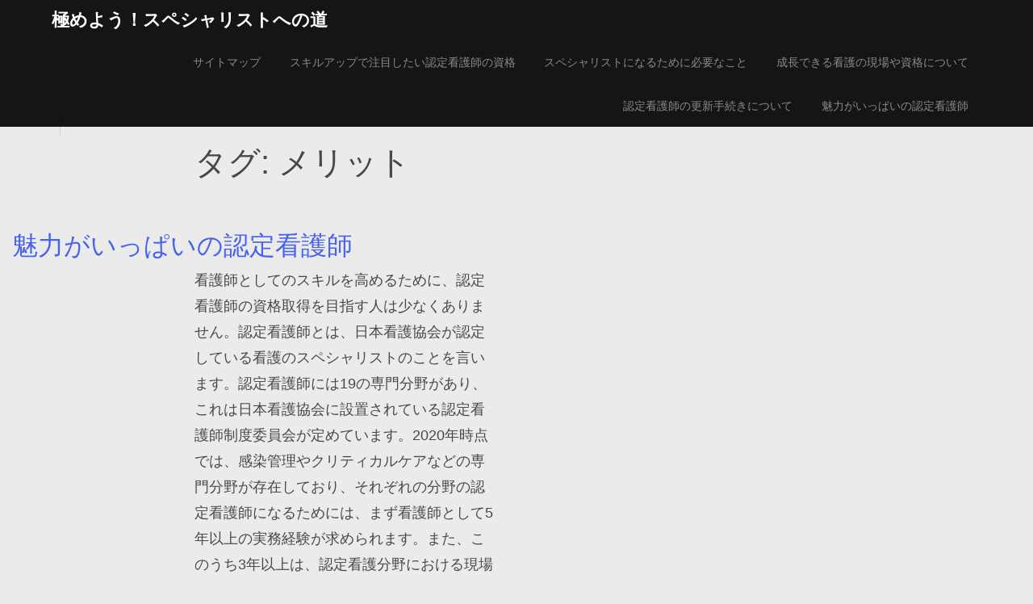

--- FILE ---
content_type: text/html; charset=UTF-8
request_url: http://www.bsr-navi.info/tag/merit/
body_size: 37183
content:
<!DOCTYPE html>
<html lang="ja"
	prefix="og: https://ogp.me/ns#" >

<head>
    <meta charset="UTF-8">
    <meta name="viewport" content="width=device-width, initial-scale=1">
    <link rel="profile" href="http://gmpg.org/xfn/11">

    <!-- WP_Head -->
    <title>メリット - 極めよう！スペシャリストへの道</title>

		<!-- All in One SEO 4.1.7 -->
		<meta name="robots" content="max-image-preview:large" />
		<link rel="canonical" href="http://www.bsr-navi.info/tag/merit/" />
		<script type="application/ld+json" class="aioseo-schema">
			{"@context":"https:\/\/schema.org","@graph":[{"@type":"WebSite","@id":"http:\/\/www.bsr-navi.info\/#website","url":"http:\/\/www.bsr-navi.info\/","name":"\u6975\u3081\u3088\u3046\uff01\u30b9\u30da\u30b7\u30e3\u30ea\u30b9\u30c8\u3078\u306e\u9053","description":"\u5411\u4e0a\u5fc3\u3092\u30d0\u30cd\u306b\u30b9\u30c6\u30c3\u30d7\u30a2\u30c3\u30d7\u266a","inLanguage":"ja","publisher":{"@id":"http:\/\/www.bsr-navi.info\/#organization"}},{"@type":"Organization","@id":"http:\/\/www.bsr-navi.info\/#organization","name":"\u6975\u3081\u3088\u3046\uff01\u30b9\u30da\u30b7\u30e3\u30ea\u30b9\u30c8\u3078\u306e\u9053","url":"http:\/\/www.bsr-navi.info\/"},{"@type":"BreadcrumbList","@id":"http:\/\/www.bsr-navi.info\/tag\/merit\/#breadcrumblist","itemListElement":[{"@type":"ListItem","@id":"http:\/\/www.bsr-navi.info\/#listItem","position":1,"item":{"@type":"WebPage","@id":"http:\/\/www.bsr-navi.info\/","name":"\u30db\u30fc\u30e0","description":"\u8a8d\u5b9a\u770b\u8b77\u5e2b\u3068\u306f\u3001\u65e5\u672c\u770b\u8b77\u5354\u4f1a\u306b\u304a\u3051\u308b\u8a8d\u5b9a\u770b\u8b77\u5e2b\u8a8d\u5b9a\u5be9\u67fb\u306b\u5408\u683c\u3057\u3001\u9ad8\u3044\u770b\u8b77\u6280\u8853\u3068\u77e5\u8b58\u3092\u6709\u3057\u305f\u770b\u8b77\u5e2b\u306e\u3053\u3068\u3092\u8a00\u3044\u307e\u3059\u3002\u8a8d\u5b9a\u770b\u8b77\u5e2b\u306b\u306a\u308b\u305f\u3081\u306b\u306f\u3001\u770b\u8b77\u5e2b\u8cc7\u683c\u306e\u53d6\u5f97\u5f8c\u306b\u4e00\u5b9a\u306e\u5b9f\u52d9\u7d4c\u9a13\u3092\u3064\u3093\u3060\u308a\u3001\u8a8d\u5b9a\u770b\u8b77\u5e2b\u306b\u95a2\u3059\u308b\u6559\u80b2\u3092\u4fee\u4e86\u3059\u308b\u5fc5\u8981\u304c\u3042\u308a\u3001\u8cc7\u683c\u53d6\u5f97\u306f\u72ed\u304d\u9580\u3068\u306a\u3063\u3066\u3044\u307e\u3059\u3002","url":"http:\/\/www.bsr-navi.info\/"},"nextItem":"http:\/\/www.bsr-navi.info\/tag\/merit\/#listItem"},{"@type":"ListItem","@id":"http:\/\/www.bsr-navi.info\/tag\/merit\/#listItem","position":2,"item":{"@type":"WebPage","@id":"http:\/\/www.bsr-navi.info\/tag\/merit\/","name":"\u30e1\u30ea\u30c3\u30c8","url":"http:\/\/www.bsr-navi.info\/tag\/merit\/"},"previousItem":"http:\/\/www.bsr-navi.info\/#listItem"}]},{"@type":"CollectionPage","@id":"http:\/\/www.bsr-navi.info\/tag\/merit\/#collectionpage","url":"http:\/\/www.bsr-navi.info\/tag\/merit\/","name":"\u30e1\u30ea\u30c3\u30c8 - \u6975\u3081\u3088\u3046\uff01\u30b9\u30da\u30b7\u30e3\u30ea\u30b9\u30c8\u3078\u306e\u9053","inLanguage":"ja","isPartOf":{"@id":"http:\/\/www.bsr-navi.info\/#website"},"breadcrumb":{"@id":"http:\/\/www.bsr-navi.info\/tag\/merit\/#breadcrumblist"}}]}
		</script>
		<!-- All in One SEO -->

<link rel='dns-prefetch' href='//fonts.googleapis.com' />
<link rel="alternate" type="application/rss+xml" title="極めよう！スペシャリストへの道 &raquo; フィード" href="http://www.bsr-navi.info/feed/" />
<link rel="alternate" type="application/rss+xml" title="極めよう！スペシャリストへの道 &raquo; コメントフィード" href="http://www.bsr-navi.info/comments/feed/" />
<link rel="alternate" type="application/rss+xml" title="極めよう！スペシャリストへの道 &raquo; メリット タグのフィード" href="http://www.bsr-navi.info/tag/merit/feed/" />
<style id='wp-img-auto-sizes-contain-inline-css' type='text/css'>
img:is([sizes=auto i],[sizes^="auto," i]){contain-intrinsic-size:3000px 1500px}
/*# sourceURL=wp-img-auto-sizes-contain-inline-css */
</style>
<style id='wp-emoji-styles-inline-css' type='text/css'>

	img.wp-smiley, img.emoji {
		display: inline !important;
		border: none !important;
		box-shadow: none !important;
		height: 1em !important;
		width: 1em !important;
		margin: 0 0.07em !important;
		vertical-align: -0.1em !important;
		background: none !important;
		padding: 0 !important;
	}
/*# sourceURL=wp-emoji-styles-inline-css */
</style>
<style id='wp-block-library-inline-css' type='text/css'>
:root{--wp-block-synced-color:#7a00df;--wp-block-synced-color--rgb:122,0,223;--wp-bound-block-color:var(--wp-block-synced-color);--wp-editor-canvas-background:#ddd;--wp-admin-theme-color:#007cba;--wp-admin-theme-color--rgb:0,124,186;--wp-admin-theme-color-darker-10:#006ba1;--wp-admin-theme-color-darker-10--rgb:0,107,160.5;--wp-admin-theme-color-darker-20:#005a87;--wp-admin-theme-color-darker-20--rgb:0,90,135;--wp-admin-border-width-focus:2px}@media (min-resolution:192dpi){:root{--wp-admin-border-width-focus:1.5px}}.wp-element-button{cursor:pointer}:root .has-very-light-gray-background-color{background-color:#eee}:root .has-very-dark-gray-background-color{background-color:#313131}:root .has-very-light-gray-color{color:#eee}:root .has-very-dark-gray-color{color:#313131}:root .has-vivid-green-cyan-to-vivid-cyan-blue-gradient-background{background:linear-gradient(135deg,#00d084,#0693e3)}:root .has-purple-crush-gradient-background{background:linear-gradient(135deg,#34e2e4,#4721fb 50%,#ab1dfe)}:root .has-hazy-dawn-gradient-background{background:linear-gradient(135deg,#faaca8,#dad0ec)}:root .has-subdued-olive-gradient-background{background:linear-gradient(135deg,#fafae1,#67a671)}:root .has-atomic-cream-gradient-background{background:linear-gradient(135deg,#fdd79a,#004a59)}:root .has-nightshade-gradient-background{background:linear-gradient(135deg,#330968,#31cdcf)}:root .has-midnight-gradient-background{background:linear-gradient(135deg,#020381,#2874fc)}:root{--wp--preset--font-size--normal:16px;--wp--preset--font-size--huge:42px}.has-regular-font-size{font-size:1em}.has-larger-font-size{font-size:2.625em}.has-normal-font-size{font-size:var(--wp--preset--font-size--normal)}.has-huge-font-size{font-size:var(--wp--preset--font-size--huge)}.has-text-align-center{text-align:center}.has-text-align-left{text-align:left}.has-text-align-right{text-align:right}.has-fit-text{white-space:nowrap!important}#end-resizable-editor-section{display:none}.aligncenter{clear:both}.items-justified-left{justify-content:flex-start}.items-justified-center{justify-content:center}.items-justified-right{justify-content:flex-end}.items-justified-space-between{justify-content:space-between}.screen-reader-text{border:0;clip-path:inset(50%);height:1px;margin:-1px;overflow:hidden;padding:0;position:absolute;width:1px;word-wrap:normal!important}.screen-reader-text:focus{background-color:#ddd;clip-path:none;color:#444;display:block;font-size:1em;height:auto;left:5px;line-height:normal;padding:15px 23px 14px;text-decoration:none;top:5px;width:auto;z-index:100000}html :where(.has-border-color){border-style:solid}html :where([style*=border-top-color]){border-top-style:solid}html :where([style*=border-right-color]){border-right-style:solid}html :where([style*=border-bottom-color]){border-bottom-style:solid}html :where([style*=border-left-color]){border-left-style:solid}html :where([style*=border-width]){border-style:solid}html :where([style*=border-top-width]){border-top-style:solid}html :where([style*=border-right-width]){border-right-style:solid}html :where([style*=border-bottom-width]){border-bottom-style:solid}html :where([style*=border-left-width]){border-left-style:solid}html :where(img[class*=wp-image-]){height:auto;max-width:100%}:where(figure){margin:0 0 1em}html :where(.is-position-sticky){--wp-admin--admin-bar--position-offset:var(--wp-admin--admin-bar--height,0px)}@media screen and (max-width:600px){html :where(.is-position-sticky){--wp-admin--admin-bar--position-offset:0px}}

/*# sourceURL=wp-block-library-inline-css */
</style><style id='global-styles-inline-css' type='text/css'>
:root{--wp--preset--aspect-ratio--square: 1;--wp--preset--aspect-ratio--4-3: 4/3;--wp--preset--aspect-ratio--3-4: 3/4;--wp--preset--aspect-ratio--3-2: 3/2;--wp--preset--aspect-ratio--2-3: 2/3;--wp--preset--aspect-ratio--16-9: 16/9;--wp--preset--aspect-ratio--9-16: 9/16;--wp--preset--color--black: #000000;--wp--preset--color--cyan-bluish-gray: #abb8c3;--wp--preset--color--white: #ffffff;--wp--preset--color--pale-pink: #f78da7;--wp--preset--color--vivid-red: #cf2e2e;--wp--preset--color--luminous-vivid-orange: #ff6900;--wp--preset--color--luminous-vivid-amber: #fcb900;--wp--preset--color--light-green-cyan: #7bdcb5;--wp--preset--color--vivid-green-cyan: #00d084;--wp--preset--color--pale-cyan-blue: #8ed1fc;--wp--preset--color--vivid-cyan-blue: #0693e3;--wp--preset--color--vivid-purple: #9b51e0;--wp--preset--gradient--vivid-cyan-blue-to-vivid-purple: linear-gradient(135deg,rgb(6,147,227) 0%,rgb(155,81,224) 100%);--wp--preset--gradient--light-green-cyan-to-vivid-green-cyan: linear-gradient(135deg,rgb(122,220,180) 0%,rgb(0,208,130) 100%);--wp--preset--gradient--luminous-vivid-amber-to-luminous-vivid-orange: linear-gradient(135deg,rgb(252,185,0) 0%,rgb(255,105,0) 100%);--wp--preset--gradient--luminous-vivid-orange-to-vivid-red: linear-gradient(135deg,rgb(255,105,0) 0%,rgb(207,46,46) 100%);--wp--preset--gradient--very-light-gray-to-cyan-bluish-gray: linear-gradient(135deg,rgb(238,238,238) 0%,rgb(169,184,195) 100%);--wp--preset--gradient--cool-to-warm-spectrum: linear-gradient(135deg,rgb(74,234,220) 0%,rgb(151,120,209) 20%,rgb(207,42,186) 40%,rgb(238,44,130) 60%,rgb(251,105,98) 80%,rgb(254,248,76) 100%);--wp--preset--gradient--blush-light-purple: linear-gradient(135deg,rgb(255,206,236) 0%,rgb(152,150,240) 100%);--wp--preset--gradient--blush-bordeaux: linear-gradient(135deg,rgb(254,205,165) 0%,rgb(254,45,45) 50%,rgb(107,0,62) 100%);--wp--preset--gradient--luminous-dusk: linear-gradient(135deg,rgb(255,203,112) 0%,rgb(199,81,192) 50%,rgb(65,88,208) 100%);--wp--preset--gradient--pale-ocean: linear-gradient(135deg,rgb(255,245,203) 0%,rgb(182,227,212) 50%,rgb(51,167,181) 100%);--wp--preset--gradient--electric-grass: linear-gradient(135deg,rgb(202,248,128) 0%,rgb(113,206,126) 100%);--wp--preset--gradient--midnight: linear-gradient(135deg,rgb(2,3,129) 0%,rgb(40,116,252) 100%);--wp--preset--font-size--small: 13px;--wp--preset--font-size--medium: 20px;--wp--preset--font-size--large: 36px;--wp--preset--font-size--x-large: 42px;--wp--preset--spacing--20: 0.44rem;--wp--preset--spacing--30: 0.67rem;--wp--preset--spacing--40: 1rem;--wp--preset--spacing--50: 1.5rem;--wp--preset--spacing--60: 2.25rem;--wp--preset--spacing--70: 3.38rem;--wp--preset--spacing--80: 5.06rem;--wp--preset--shadow--natural: 6px 6px 9px rgba(0, 0, 0, 0.2);--wp--preset--shadow--deep: 12px 12px 50px rgba(0, 0, 0, 0.4);--wp--preset--shadow--sharp: 6px 6px 0px rgba(0, 0, 0, 0.2);--wp--preset--shadow--outlined: 6px 6px 0px -3px rgb(255, 255, 255), 6px 6px rgb(0, 0, 0);--wp--preset--shadow--crisp: 6px 6px 0px rgb(0, 0, 0);}:where(.is-layout-flex){gap: 0.5em;}:where(.is-layout-grid){gap: 0.5em;}body .is-layout-flex{display: flex;}.is-layout-flex{flex-wrap: wrap;align-items: center;}.is-layout-flex > :is(*, div){margin: 0;}body .is-layout-grid{display: grid;}.is-layout-grid > :is(*, div){margin: 0;}:where(.wp-block-columns.is-layout-flex){gap: 2em;}:where(.wp-block-columns.is-layout-grid){gap: 2em;}:where(.wp-block-post-template.is-layout-flex){gap: 1.25em;}:where(.wp-block-post-template.is-layout-grid){gap: 1.25em;}.has-black-color{color: var(--wp--preset--color--black) !important;}.has-cyan-bluish-gray-color{color: var(--wp--preset--color--cyan-bluish-gray) !important;}.has-white-color{color: var(--wp--preset--color--white) !important;}.has-pale-pink-color{color: var(--wp--preset--color--pale-pink) !important;}.has-vivid-red-color{color: var(--wp--preset--color--vivid-red) !important;}.has-luminous-vivid-orange-color{color: var(--wp--preset--color--luminous-vivid-orange) !important;}.has-luminous-vivid-amber-color{color: var(--wp--preset--color--luminous-vivid-amber) !important;}.has-light-green-cyan-color{color: var(--wp--preset--color--light-green-cyan) !important;}.has-vivid-green-cyan-color{color: var(--wp--preset--color--vivid-green-cyan) !important;}.has-pale-cyan-blue-color{color: var(--wp--preset--color--pale-cyan-blue) !important;}.has-vivid-cyan-blue-color{color: var(--wp--preset--color--vivid-cyan-blue) !important;}.has-vivid-purple-color{color: var(--wp--preset--color--vivid-purple) !important;}.has-black-background-color{background-color: var(--wp--preset--color--black) !important;}.has-cyan-bluish-gray-background-color{background-color: var(--wp--preset--color--cyan-bluish-gray) !important;}.has-white-background-color{background-color: var(--wp--preset--color--white) !important;}.has-pale-pink-background-color{background-color: var(--wp--preset--color--pale-pink) !important;}.has-vivid-red-background-color{background-color: var(--wp--preset--color--vivid-red) !important;}.has-luminous-vivid-orange-background-color{background-color: var(--wp--preset--color--luminous-vivid-orange) !important;}.has-luminous-vivid-amber-background-color{background-color: var(--wp--preset--color--luminous-vivid-amber) !important;}.has-light-green-cyan-background-color{background-color: var(--wp--preset--color--light-green-cyan) !important;}.has-vivid-green-cyan-background-color{background-color: var(--wp--preset--color--vivid-green-cyan) !important;}.has-pale-cyan-blue-background-color{background-color: var(--wp--preset--color--pale-cyan-blue) !important;}.has-vivid-cyan-blue-background-color{background-color: var(--wp--preset--color--vivid-cyan-blue) !important;}.has-vivid-purple-background-color{background-color: var(--wp--preset--color--vivid-purple) !important;}.has-black-border-color{border-color: var(--wp--preset--color--black) !important;}.has-cyan-bluish-gray-border-color{border-color: var(--wp--preset--color--cyan-bluish-gray) !important;}.has-white-border-color{border-color: var(--wp--preset--color--white) !important;}.has-pale-pink-border-color{border-color: var(--wp--preset--color--pale-pink) !important;}.has-vivid-red-border-color{border-color: var(--wp--preset--color--vivid-red) !important;}.has-luminous-vivid-orange-border-color{border-color: var(--wp--preset--color--luminous-vivid-orange) !important;}.has-luminous-vivid-amber-border-color{border-color: var(--wp--preset--color--luminous-vivid-amber) !important;}.has-light-green-cyan-border-color{border-color: var(--wp--preset--color--light-green-cyan) !important;}.has-vivid-green-cyan-border-color{border-color: var(--wp--preset--color--vivid-green-cyan) !important;}.has-pale-cyan-blue-border-color{border-color: var(--wp--preset--color--pale-cyan-blue) !important;}.has-vivid-cyan-blue-border-color{border-color: var(--wp--preset--color--vivid-cyan-blue) !important;}.has-vivid-purple-border-color{border-color: var(--wp--preset--color--vivid-purple) !important;}.has-vivid-cyan-blue-to-vivid-purple-gradient-background{background: var(--wp--preset--gradient--vivid-cyan-blue-to-vivid-purple) !important;}.has-light-green-cyan-to-vivid-green-cyan-gradient-background{background: var(--wp--preset--gradient--light-green-cyan-to-vivid-green-cyan) !important;}.has-luminous-vivid-amber-to-luminous-vivid-orange-gradient-background{background: var(--wp--preset--gradient--luminous-vivid-amber-to-luminous-vivid-orange) !important;}.has-luminous-vivid-orange-to-vivid-red-gradient-background{background: var(--wp--preset--gradient--luminous-vivid-orange-to-vivid-red) !important;}.has-very-light-gray-to-cyan-bluish-gray-gradient-background{background: var(--wp--preset--gradient--very-light-gray-to-cyan-bluish-gray) !important;}.has-cool-to-warm-spectrum-gradient-background{background: var(--wp--preset--gradient--cool-to-warm-spectrum) !important;}.has-blush-light-purple-gradient-background{background: var(--wp--preset--gradient--blush-light-purple) !important;}.has-blush-bordeaux-gradient-background{background: var(--wp--preset--gradient--blush-bordeaux) !important;}.has-luminous-dusk-gradient-background{background: var(--wp--preset--gradient--luminous-dusk) !important;}.has-pale-ocean-gradient-background{background: var(--wp--preset--gradient--pale-ocean) !important;}.has-electric-grass-gradient-background{background: var(--wp--preset--gradient--electric-grass) !important;}.has-midnight-gradient-background{background: var(--wp--preset--gradient--midnight) !important;}.has-small-font-size{font-size: var(--wp--preset--font-size--small) !important;}.has-medium-font-size{font-size: var(--wp--preset--font-size--medium) !important;}.has-large-font-size{font-size: var(--wp--preset--font-size--large) !important;}.has-x-large-font-size{font-size: var(--wp--preset--font-size--x-large) !important;}
/*# sourceURL=global-styles-inline-css */
</style>

<style id='classic-theme-styles-inline-css' type='text/css'>
/*! This file is auto-generated */
.wp-block-button__link{color:#fff;background-color:#32373c;border-radius:9999px;box-shadow:none;text-decoration:none;padding:calc(.667em + 2px) calc(1.333em + 2px);font-size:1.125em}.wp-block-file__button{background:#32373c;color:#fff;text-decoration:none}
/*# sourceURL=/wp-includes/css/classic-themes.min.css */
</style>
<link rel='stylesheet' id='refru_style-css' href='http://www.bsr-navi.info/wp-content/themes/refru/style.css?ver=6.9' type='text/css' media='all' />
<style id='refru_style-inline-css' type='text/css'>


	.contact-form input[type='submit']{
		color: #ebebeb;
	}

	/* Link Color */
	a:hover{
		color: #3A51C7;
	}



	/*============================================
	// Featured Color
	============================================*/

	/* Darker Background Color */
	.no-touchevents .woocommerce #main .single_add_to_cart_button:hover,
	.no-touchevents .refru-contact-form input[type='submit']:hover,
	.no-touchevents .woocommerce-cart .wc-proceed-to-checkout a.checkout-button:hover,
	.contact-form input[type="submit"]:hover,
	.no-touchevents .woocommerce #main .single_add_to_cart_button:hover,
	.woocommerce-mini-cart__buttons .button.checkout:focus
	{
		background-color: #E7DB00;
	}

	/* Darker Color */
	.no-touchevents .refru-service.refru-service-style-7 .refru-service-action a:hover{
		color: #E7DB00;
	}

	/* Faded Background Color */
	.refru_team_member .refru_team_hover,
	{
		background-color: rgba( 255, 242, 0, 0.88 );
	}

	/* Footer Background Color */
	.footer-wrap
	{
		background-color: #FFFFFF;
	}

	/* Logo Color */
	.logo_container .ql_logo
	{
		color: #222222;
	}

	/* Header Lines Border Color */
	.refru-cart-btn,
	#header,
	.single-product #header,
	.logo_container::before,
	.refru-header-2 #header .logo_container::before,
	.refru-header-2 #header .refru-cart-btn
	{
		border-color: #EEEEEE;
	}



	/* Current Page Header Styles */
	body #header,
	body .single-product #header{
		background-color:  !important;
	}

	body #header .refru-logo-wrap .site-title .ql_logo{
		color:  !important;
	}

	body .main-navigation a,
	body #header,
	body #header .refru-icons-nav-wrap ul li a,
	body #header .nav_social li a{
		color: ;
	}

	.no-touchevents body #header .refru-icons-nav-wrap ul li a:hover,
	.no-touchevents .main-navigation .menu > li > a:hover,
	.main-navigation li:hover > a,
	.no-touchevents #header .refru-icons-nav-wrap ul li a:hover,
	.no-touchevents #header .main-navigation ul.menu > li > a:hover,
	.no-touchevents .main-navigation ul > li > a:hover{
		color: ;
	}

	@media (max-width: 767px) {
		.main-navigation{
			background-color: ;
		}
	}


/*# sourceURL=refru_style-inline-css */
</style>
<link rel='stylesheet' id='refru_google-font-css' href='https://fonts.googleapis.com/css?family=Lato%3A400%2C700&#038;ver=1.0' type='text/css' media='all' />
<link rel='stylesheet' id='refru_google-font-headings-css' href='https://fonts.googleapis.com/css?family=Lato%3A400%2C700&#038;ver=1.0' type='text/css' media='all' />
<script type="text/javascript" src="http://www.bsr-navi.info/wp-includes/js/jquery/jquery.min.js?ver=3.7.1" id="jquery-core-js"></script>
<script type="text/javascript" src="http://www.bsr-navi.info/wp-includes/js/jquery/jquery-migrate.min.js?ver=3.4.1" id="jquery-migrate-js"></script>
<link rel="https://api.w.org/" href="http://www.bsr-navi.info/wp-json/" /><link rel="alternate" title="JSON" type="application/json" href="http://www.bsr-navi.info/wp-json/wp/v2/tags/7" /><link rel="EditURI" type="application/rsd+xml" title="RSD" href="http://www.bsr-navi.info/xmlrpc.php?rsd" />
<meta name="generator" content="WordPress 6.9" />
<meta name="description" content="向上心をバネにステップアップ♪"><style type="text/css">.recentcomments a{display:inline !important;padding:0 !important;margin:0 !important;}</style>    <!-- End WP_Head -->

</head>

<body class="archive tag tag-merit tag-7 wp-embed-responsive wp-theme-refru refru v1.0.12 refru-animations refru-light-background refru-blog-layout-5 refru-with-sidebar refru-regular-menu refru-shop-sidebar-both refru-product-fullwidth">
        <div class="refru-preloader">
        <div class="refru-spinner">
            <div class="refru-double-bounce1"></div>
            <div class="refru-double-bounce2"></div>
        </div>
    </div>
    <a class="skip-link screen-reader-text" href="#content">Skip to content</a>    <div class="refru-site-wrap">

        <header id="header" class="site-header refru-header-style-1"
    style=" margin-bottom: 0px;">

    <div class="refru-nav-btn-wrap">
        <button id="ql_nav_btn2" type="button" class="collapsed refru-nav-btn" data-toggle="collapse"
            data-target="#ql_nav_collapse" aria-expanded="false" aria-label="Menu">
            <i class="fa fa-bars"></i>
        </button>
    </div>

    <div class="refru-logo-wrap">
                        <p class="site-title"><a href="http://www.bsr-navi.info/" rel="home" class="ql_logo">極めよう！スペシャリストへの道</a></p>
        
        <button id="refru-nav-btn" type="button" class="menu-toggle" data-toggle="collapse" aria-controls="primary-menu"
            aria-expanded="false" aria-label="Menu">
            <i class="fa fa-bars"></i>
        </button>
    </div><!-- /refru-logo-wrap -->

    <div class="refru-main-nav-wrap">
        <nav id="site-navigation" class="main-navigation" role="navigation"
            aria-label="Main Menu">
            <div id="primary-menu" class="menu"><ul>
<li class="page_item page-item-8"><a href="http://www.bsr-navi.info/sitemap/">サイトマップ</a></li>
<li class="page_item page-item-12"><a href="http://www.bsr-navi.info/japanese-nursing-association/">スキルアップで注目したい認定看護師の資格</a></li>
<li class="page_item page-item-14"><a href="http://www.bsr-navi.info/">スペシャリストになるために必要なこと</a></li>
<li class="page_item page-item-18"><a href="http://www.bsr-navi.info/skill-up/">成長できる看護の現場や資格について</a></li>
<li class="page_item page-item-11"><a href="http://www.bsr-navi.info/update-procedure/">認定看護師の更新手続きについて</a></li>
<li class="page_item page-item-16"><a href="http://www.bsr-navi.info/merit/">魅力がいっぱいの認定看護師</a></li>
</ul></div>
        </nav><!-- #site-navigation -->
    </div><!-- /refru-main-nav-wrap -->


    <div class="refru-icons-nav-wrap">

        <nav id="icons-navigation" class="icons-navigation" role="navigation" aria-label="Icons Menu">
            <ul id="icons-menu" class="menu">
                            </ul>
        </nav>

    </div><!-- /refru-icons-nav-wrap -->

</header>
                <main id="main" class="site-main">

            <div id="container" class="container-fluid">

                <div class="row">
                    
<div id="content" class="col-md-8">

    
    <header class="page-header">
        <h1 class="page-title">タグ: <span>メリット</span></h1>    </header><!-- .page-header -->

    <div class="refru-post-wrapper">
        <article id="post-16"class="post-16 page type-page status-publish hentry category-merit tag-specialist tag-merit">
    
        <header class="post-header entry-header">
            <h2 class="post-title entry-title"><a href="http://www.bsr-navi.info/merit/" rel="bookmark">魅力がいっぱいの認定看護師</a></h2>        </header><!-- .entry-header -->

        <div class="entry-content">
            <p>看護師としてのスキルを高めるために、認定看護師の資格取得を目指す人は少なくありません。認定看護師とは、日本看護協会が認定している看護のスペシャリストのことを言います。認定看護師には19の専門分野があり、これは日本看護協会に設置されている認定看護師制度委員会が定めています。2020年時点では、感染管理やクリティカルケアなどの専門分野が存在しており、それぞれの分野の認定看護師になるためには、まず看護師として5年以上の実務経験が求められます。また、このうち3年以上は、認定看護分野における現場で実務経験を積んで置く必要があり、認定看護師の教育機関で定められた研修を受け、認定審査に合格することで、初めて認定看護師であると名のれるようになっています。</p>
<p>認定看護師になると、それまでとは異なり、病院内での活動範囲が広がり、スペシャリストとしてみなされることから、一般の看護師に対して専門分野の知識や技術を指導する役目も担います。さらに、医師をはじめとしたほかの医療スタッフからの信頼も得られるので、やりがいを持って働けたり、仕事に対するモチベーションを上げたりすることができるでしょう。</p>
<p>ちなみに、認定看護師になると、このほかにも、日中に行う仕事が多くなるため、病院によっては夜勤の数を減らしてもらえたり、資格手当がついて収入アップをしてもらえるというメリットもあるようです。また、認定看護師はまだまだ数が十分ではないため、転職市場でも引く手あまただと言われています。したがって、好条件で働くことも夢ではないでしょう。</p>

                    </div><!-- .entry-content -->

        <div class="clearfix"></div>

        
        <div class="clearfix"></div>

</article><!-- #post-## -->

    </div><!-- /refru-post-wrapper -->

    <div class="clearfix"></div>

    
</div><!-- /content -->

<aside id="sidebar" class="widget-area" role="complementary">
    <aside id="search-2" class="widget widget_search"><form role="search" method="get" class="search-form" action="http://www.bsr-navi.info/">
				<label>
					<span class="screen-reader-text">検索:</span>
					<input type="search" class="search-field" placeholder="検索&hellip;" value="" name="s" />
				</label>
				<input type="submit" class="search-submit" value="検索" />
			</form></aside><aside id="categories-2" class="widget widget_categories"><h4 class="widget-title">カテゴリー</h4>
			<ul>
					<li class="cat-item cat-item-13"><a href="http://www.bsr-navi.info/category/skill-up/">スキルアップ</a>
</li>
	<li class="cat-item cat-item-6"><a href="http://www.bsr-navi.info/category/merit/">メリット</a>
</li>
	<li class="cat-item cat-item-4"><a href="http://www.bsr-navi.info/category/educational-institution/">教育機関</a>
</li>
	<li class="cat-item cat-item-10"><a href="http://www.bsr-navi.info/category/japanese-nursing-association/">日本看護協会</a>
</li>
	<li class="cat-item cat-item-15"><a href="http://www.bsr-navi.info/category/update-procedure/">更新手続き</a>
</li>
			</ul>

			</aside><aside id="recent-comments-2" class="widget widget_recent_comments"><h4 class="widget-title">最近のコメント</h4><ul id="recentcomments"></ul></aside><aside id="tag_cloud-2" class="widget widget_tag_cloud"><h4 class="widget-title">タグ</h4><div class="tagcloud"><a href="http://www.bsr-navi.info/tag/skill-up/" class="tag-cloud-link tag-link-11 tag-link-position-1" style="font-size: 8pt;" aria-label="スキルアップ (1個の項目)">スキルアップ</a>
<a href="http://www.bsr-navi.info/tag/specialist/" class="tag-cloud-link tag-link-16 tag-link-position-2" style="font-size: 8pt;" aria-label="スペシャリスト (1個の項目)">スペシャリスト</a>
<a href="http://www.bsr-navi.info/tag/merit/" class="tag-cloud-link tag-link-7 tag-link-position-3" style="font-size: 8pt;" aria-label="メリット (1個の項目)">メリット</a>
<a href="http://www.bsr-navi.info/tag/work-experience/" class="tag-cloud-link tag-link-5 tag-link-position-4" style="font-size: 8pt;" aria-label="実務経験 (1個の項目)">実務経験</a>
<a href="http://www.bsr-navi.info/tag/examination/" class="tag-cloud-link tag-link-14 tag-link-position-5" style="font-size: 8pt;" aria-label="審査 (1個の項目)">審査</a>
<a href="http://www.bsr-navi.info/tag/educational-institution/" class="tag-cloud-link tag-link-8 tag-link-position-6" style="font-size: 8pt;" aria-label="教育機関 (1個の項目)">教育機関</a>
<a href="http://www.bsr-navi.info/tag/japanese-nursing-association/" class="tag-cloud-link tag-link-3 tag-link-position-7" style="font-size: 8pt;" aria-label="日本看護協会 (1個の項目)">日本看護協会</a>
<a href="http://www.bsr-navi.info/tag/update-procedure/" class="tag-cloud-link tag-link-2 tag-link-position-8" style="font-size: 8pt;" aria-label="更新手続き (1個の項目)">更新手続き</a>
<a href="http://www.bsr-navi.info/tag/workplace/" class="tag-cloud-link tag-link-12 tag-link-position-9" style="font-size: 8pt;" aria-label="職場 (1個の項目)">職場</a>
<a href="http://www.bsr-navi.info/tag/certified-nursing-field/" class="tag-cloud-link tag-link-9 tag-link-position-10" style="font-size: 8pt;" aria-label="認定看護分野 (1個の項目)">認定看護分野</a></div>
</aside><aside id="text-2" class="widget widget_text">			<div class="textwidget"></div>
		</aside><aside id="pages-2" class="widget widget_pages"><h4 class="widget-title">記事一覧</h4>
			<ul>
				<li class="page_item page-item-12"><a href="http://www.bsr-navi.info/japanese-nursing-association/">スキルアップで注目したい認定看護師の資格</a></li>
<li class="page_item page-item-14"><a href="http://www.bsr-navi.info/">スペシャリストになるために必要なこと</a></li>
<li class="page_item page-item-18"><a href="http://www.bsr-navi.info/skill-up/">成長できる看護の現場や資格について</a></li>
<li class="page_item page-item-11"><a href="http://www.bsr-navi.info/update-procedure/">認定看護師の更新手続きについて</a></li>
<li class="page_item page-item-16"><a href="http://www.bsr-navi.info/merit/">魅力がいっぱいの認定看護師</a></li>
			</ul>

			</aside><aside id="meta-2" class="widget widget_meta"><h4 class="widget-title">メタ情報</h4>
		<ul>
						<li><a href="http://www.bsr-navi.info/wp-login.php">ログイン</a></li>
			<li><a href="http://www.bsr-navi.info/feed/">投稿フィード</a></li>
			<li><a href="http://www.bsr-navi.info/comments/feed/">コメントフィード</a></li>

			<li><a href="https://ja.wordpress.org/">WordPress.org</a></li>
		</ul>

		</aside></aside><!-- #sidebar -->


</div><!-- /#row -->

</div><!-- /#container -->

</main><!-- #main -->

<div class="footer-wrap">

    <div class="sub-footer">

        <div class="sub-footer-copy">

            <p>&copy; Copyright 2026                <a rel="nofollow"
                    href="http://www.bsr-navi.info/">極めよう！スペシャリストへの道</a>
            </p>
        </div>
        <div class="sub-footer-social-menu">
                    </div>
    </div><!-- .sub-footer -->

</div><!-- .footer-wrap -->

</div><!-- /refru-site-wrap -->

<script type="speculationrules">
{"prefetch":[{"source":"document","where":{"and":[{"href_matches":"/*"},{"not":{"href_matches":["/wp-*.php","/wp-admin/*","/wp-content/uploads/*","/wp-content/*","/wp-content/plugins/*","/wp-content/themes/refru/*","/*\\?(.+)"]}},{"not":{"selector_matches":"a[rel~=\"nofollow\"]"}},{"not":{"selector_matches":".no-prefetch, .no-prefetch a"}}]},"eagerness":"conservative"}]}
</script>
<script type="text/javascript" src="http://www.bsr-navi.info/wp-includes/js/imagesloaded.min.js?ver=5.0.0" id="imagesloaded-js"></script>
<script type="text/javascript" src="http://www.bsr-navi.info/wp-content/themes/refru/js/vendor.min.js?ver=1.0.0" id="refru-vendor-js"></script>
<script type="text/javascript" id="refru-custom-js-extra">
/* <![CDATA[ */
var refru = {"admin_ajax":"http://www.bsr-navi.info/wp-admin/admin-ajax.php","token":"107c836e3b","quote":"\u003Csvg class=\"icon icon-quote-right\" aria-hidden=\"true\" role=\"img\"\u003E \u003Cuse href=\"#icon-quote-right\"\n            xlink:href=\"#icon-quote-right\"\u003E\u003C/use\u003E \u003C/svg\u003E","expand":"Expand child menu","collapse":"Collapse child menu","icon":"\u003Csvg class=\"icon icon-angle-down\" aria-hidden=\"true\" role=\"img\"\u003E \u003Cuse href=\"#icon-angle-down\"\n            xlink:href=\"#icon-angle-down\"\u003E\u003C/use\u003E \u003Cspan class=\"svg-fallback icon-angle-down\"\u003E\u003C/span\u003E\u003C/svg\u003E"};
//# sourceURL=refru-custom-js-extra
/* ]]> */
</script>
<script type="text/javascript" src="http://www.bsr-navi.info/wp-content/themes/refru/js/custom.min.js?ver=1.0.1" id="refru-custom-js"></script>
<script id="wp-emoji-settings" type="application/json">
{"baseUrl":"https://s.w.org/images/core/emoji/17.0.2/72x72/","ext":".png","svgUrl":"https://s.w.org/images/core/emoji/17.0.2/svg/","svgExt":".svg","source":{"concatemoji":"http://www.bsr-navi.info/wp-includes/js/wp-emoji-release.min.js?ver=6.9"}}
</script>
<script type="module">
/* <![CDATA[ */
/*! This file is auto-generated */
const a=JSON.parse(document.getElementById("wp-emoji-settings").textContent),o=(window._wpemojiSettings=a,"wpEmojiSettingsSupports"),s=["flag","emoji"];function i(e){try{var t={supportTests:e,timestamp:(new Date).valueOf()};sessionStorage.setItem(o,JSON.stringify(t))}catch(e){}}function c(e,t,n){e.clearRect(0,0,e.canvas.width,e.canvas.height),e.fillText(t,0,0);t=new Uint32Array(e.getImageData(0,0,e.canvas.width,e.canvas.height).data);e.clearRect(0,0,e.canvas.width,e.canvas.height),e.fillText(n,0,0);const a=new Uint32Array(e.getImageData(0,0,e.canvas.width,e.canvas.height).data);return t.every((e,t)=>e===a[t])}function p(e,t){e.clearRect(0,0,e.canvas.width,e.canvas.height),e.fillText(t,0,0);var n=e.getImageData(16,16,1,1);for(let e=0;e<n.data.length;e++)if(0!==n.data[e])return!1;return!0}function u(e,t,n,a){switch(t){case"flag":return n(e,"\ud83c\udff3\ufe0f\u200d\u26a7\ufe0f","\ud83c\udff3\ufe0f\u200b\u26a7\ufe0f")?!1:!n(e,"\ud83c\udde8\ud83c\uddf6","\ud83c\udde8\u200b\ud83c\uddf6")&&!n(e,"\ud83c\udff4\udb40\udc67\udb40\udc62\udb40\udc65\udb40\udc6e\udb40\udc67\udb40\udc7f","\ud83c\udff4\u200b\udb40\udc67\u200b\udb40\udc62\u200b\udb40\udc65\u200b\udb40\udc6e\u200b\udb40\udc67\u200b\udb40\udc7f");case"emoji":return!a(e,"\ud83e\u1fac8")}return!1}function f(e,t,n,a){let r;const o=(r="undefined"!=typeof WorkerGlobalScope&&self instanceof WorkerGlobalScope?new OffscreenCanvas(300,150):document.createElement("canvas")).getContext("2d",{willReadFrequently:!0}),s=(o.textBaseline="top",o.font="600 32px Arial",{});return e.forEach(e=>{s[e]=t(o,e,n,a)}),s}function r(e){var t=document.createElement("script");t.src=e,t.defer=!0,document.head.appendChild(t)}a.supports={everything:!0,everythingExceptFlag:!0},new Promise(t=>{let n=function(){try{var e=JSON.parse(sessionStorage.getItem(o));if("object"==typeof e&&"number"==typeof e.timestamp&&(new Date).valueOf()<e.timestamp+604800&&"object"==typeof e.supportTests)return e.supportTests}catch(e){}return null}();if(!n){if("undefined"!=typeof Worker&&"undefined"!=typeof OffscreenCanvas&&"undefined"!=typeof URL&&URL.createObjectURL&&"undefined"!=typeof Blob)try{var e="postMessage("+f.toString()+"("+[JSON.stringify(s),u.toString(),c.toString(),p.toString()].join(",")+"));",a=new Blob([e],{type:"text/javascript"});const r=new Worker(URL.createObjectURL(a),{name:"wpTestEmojiSupports"});return void(r.onmessage=e=>{i(n=e.data),r.terminate(),t(n)})}catch(e){}i(n=f(s,u,c,p))}t(n)}).then(e=>{for(const n in e)a.supports[n]=e[n],a.supports.everything=a.supports.everything&&a.supports[n],"flag"!==n&&(a.supports.everythingExceptFlag=a.supports.everythingExceptFlag&&a.supports[n]);var t;a.supports.everythingExceptFlag=a.supports.everythingExceptFlag&&!a.supports.flag,a.supports.everything||((t=a.source||{}).concatemoji?r(t.concatemoji):t.wpemoji&&t.twemoji&&(r(t.twemoji),r(t.wpemoji)))});
//# sourceURL=http://www.bsr-navi.info/wp-includes/js/wp-emoji-loader.min.js
/* ]]> */
</script>

</body>

</html>

--- FILE ---
content_type: text/css
request_url: http://www.bsr-navi.info/wp-content/themes/refru/style.css?ver=6.9
body_size: 532521
content:
@charset "UTF-8";
/*!
Theme Name: Refru
Theme URI: https://www.quemalabs.com/theme/refru/
Description: Refru is a fast WooCommerce storefront, ideal for create a creative shop online or a referral business from sites like Amazon or AliExpress. Very flexible theme that takes Gutenberg and the Customizer to the next level.
Version: 1.0.12
Author: Quema Labs
Author URI: https://www.quemalabs.com/
License: GNU General Public License v2 or later
License URI: LICENSE
Tags: e-commerce, two-columns, custom-background, threaded-comments, custom-menu, featured-images, sticky-post, translation-ready, rtl-language-support, theme-options, custom-colors, footer-widgets, grid-layout, wide-blocks
Text Domain: refru
*/
/*
---------------------------------------------
TABLE OF CONTENTS
---------------------------------------------
0. Imports
1. Header
2. Menu
3. Blog & Pages
4. Page Templates
5. Sidebar
6. Footer
7. Comments
8. Woocommerce
9. Pace
10. Animations
11. Shortcodes
12. Gutenberg
13. Animate
14. WordPress Default
15. External Plugins
16. Global Styles
17. Responsive Styles
---------------------------------------------
*/
/*
0. Imports
============================================= */
/* Quema Labs Font
-------------------------------------------------- */
/* Hero Button
-------------------------------------------------- */
/* Hero Buy Button
-------------------------------------------------- */
/* Main Background													
/*----------------------------------------------------------------------*/
/* 
Animations
=====================================================*/
/* Top to Bottom													
/*----------------------------------------------------------------------*/
/* Bottom to Top
/*----------------------------------------------------------------------*/
/* Left to Right
/*----------------------------------------------------------------------*/
/* Right to Left
/*----------------------------------------------------------------------*/
/*!
 * Bootstrap (https://getbootstrap.com/)
 */
:root {
  --blue: #007bff;
  --indigo: #6610f2;
  --purple: #6f42c1;
  --pink: #e83e8c;
  --red: #dc3545;
  --orange: #fd7e14;
  --yellow: #ffc107;
  --green: #28a745;
  --teal: #20c997;
  --cyan: #17a2b8;
  --white: #fff;
  --gray: #6c757d;
  --gray-dark: #343a40;
  --primary: #4662ef;
  --secondary: #2fc77c;
  --success: #28a745;
  --info: #17a2b8;
  --warning: #ffc107;
  --danger: #dc3545;
  --light: #f8f9fa;
  --dark: #343a40;
  --breakpoint-xs: 0;
  --breakpoint-sm: 576px;
  --breakpoint-md: 768px;
  --breakpoint-lg: 992px;
  --breakpoint-xl: 1200px;
  --font-family-sans-serif: -apple-system, BlinkMacSystemFont, "Segoe UI", Roboto, "Helvetica Neue", Arial, "Noto Sans", sans-serif, "Apple Color Emoji", "Segoe UI Emoji", "Segoe UI Symbol", "Noto Color Emoji";
  --font-family-monospace: SFMono-Regular, Menlo, Monaco, Consolas, "Liberation Mono", "Courier New", monospace; }

*,
*::before,
*::after {
  -webkit-box-sizing: border-box;
          box-sizing: border-box; }

html {
  font-family: sans-serif;
  line-height: 1.15;
  -webkit-text-size-adjust: 100%;
  -webkit-tap-highlight-color: rgba(0, 0, 0, 0); }

article, aside, figcaption, figure, footer, header, hgroup, main, nav, section {
  display: block; }

body {
  margin: 0;
  font-family: -apple-system, BlinkMacSystemFont, "Segoe UI", Roboto, "Helvetica Neue", Arial, "Noto Sans", sans-serif, "Apple Color Emoji", "Segoe UI Emoji", "Segoe UI Symbol", "Noto Color Emoji";
  font-size: 1rem;
  font-weight: 400;
  line-height: 1.625;
  color: #484848;
  text-align: left;
  background-color: #fff; }

[tabindex="-1"]:focus {
  outline: 0 !important; }

hr {
  -webkit-box-sizing: content-box;
          box-sizing: content-box;
  height: 0;
  overflow: visible; }

h1, h2, h3, h4, h5, h6 {
  margin-top: 0;
  margin-bottom: 0.5rem; }

p {
  margin-top: 0;
  margin-bottom: 1rem; }

abbr[title],
abbr[data-original-title] {
  text-decoration: underline;
  -webkit-text-decoration: underline dotted;
          text-decoration: underline dotted;
  cursor: help;
  border-bottom: 0;
  -webkit-text-decoration-skip-ink: none;
          text-decoration-skip-ink: none; }

address {
  margin-bottom: 1rem;
  font-style: normal;
  line-height: inherit; }

ol,
ul,
dl {
  margin-top: 0;
  margin-bottom: 1rem; }

ol ol,
ul ul,
ol ul,
ul ol {
  margin-bottom: 0; }

dt {
  font-weight: 700; }

dd {
  margin-bottom: .5rem;
  margin-left: 0; }

blockquote {
  margin: 0 0 1rem; }

b,
strong {
  font-weight: bolder; }

small {
  font-size: 80%; }

sub,
sup {
  position: relative;
  font-size: 75%;
  line-height: 0;
  vertical-align: baseline; }

sub {
  bottom: -.25em; }

sup {
  top: -.5em; }

a {
  color: #4662ef;
  text-decoration: none;
  background-color: transparent; }
  a:hover {
    color: #1333d6;
    text-decoration: underline; }

a:not([href]):not([tabindex]) {
  color: inherit;
  text-decoration: none; }
  a:not([href]):not([tabindex]):hover, a:not([href]):not([tabindex]):focus {
    color: inherit;
    text-decoration: none; }
  a:not([href]):not([tabindex]):focus {
    outline: 0; }

pre,
code,
kbd,
samp {
  font-family: SFMono-Regular, Menlo, Monaco, Consolas, "Liberation Mono", "Courier New", monospace;
  font-size: 1em; }

pre {
  margin-top: 0;
  margin-bottom: 1rem;
  overflow: auto; }

figure {
  margin: 0 0 1rem; }

img {
  vertical-align: middle;
  border-style: none; }

svg {
  overflow: hidden;
  vertical-align: middle; }

table {
  border-collapse: collapse; }

caption {
  padding-top: 0.75rem;
  padding-bottom: 0.75rem;
  color: #6c757d;
  text-align: left;
  caption-side: bottom; }

th {
  text-align: inherit; }

label {
  display: inline-block;
  margin-bottom: 0.5rem; }

button {
  border-radius: 0; }

button:focus {
  outline: 1px dotted;
  outline: 5px auto -webkit-focus-ring-color; }

input,
button,
select,
optgroup,
textarea {
  margin: 0;
  font-family: inherit;
  font-size: inherit;
  line-height: inherit; }

button,
input {
  overflow: visible; }

button,
select {
  text-transform: none; }

select {
  word-wrap: normal; }

button,
[type="button"],
[type="reset"],
[type="submit"] {
  -webkit-appearance: button; }

button:not(:disabled),
[type="button"]:not(:disabled),
[type="reset"]:not(:disabled),
[type="submit"]:not(:disabled) {
  cursor: pointer; }

button::-moz-focus-inner,
[type="button"]::-moz-focus-inner,
[type="reset"]::-moz-focus-inner,
[type="submit"]::-moz-focus-inner {
  padding: 0;
  border-style: none; }

input[type="radio"],
input[type="checkbox"] {
  -webkit-box-sizing: border-box;
          box-sizing: border-box;
  padding: 0; }

input[type="date"],
input[type="time"],
input[type="datetime-local"],
input[type="month"] {
  -webkit-appearance: listbox; }

textarea {
  overflow: auto;
  resize: vertical; }

fieldset {
  min-width: 0;
  padding: 0;
  margin: 0;
  border: 0; }

legend {
  display: block;
  width: 100%;
  max-width: 100%;
  padding: 0;
  margin-bottom: .5rem;
  font-size: 1.5rem;
  line-height: inherit;
  color: inherit;
  white-space: normal; }

progress {
  vertical-align: baseline; }

[type="number"]::-webkit-inner-spin-button,
[type="number"]::-webkit-outer-spin-button {
  height: auto; }

[type="search"] {
  outline-offset: -2px;
  -webkit-appearance: none; }

[type="search"]::-webkit-search-decoration {
  -webkit-appearance: none; }

::-webkit-file-upload-button {
  font: inherit;
  -webkit-appearance: button; }

output {
  display: inline-block; }

summary {
  display: list-item;
  cursor: pointer; }

template {
  display: none; }

[hidden] {
  display: none !important; }

h1, h2, h3, h4, h5, h6,
.h1, .h2, .h3, .h4, .h5, .h6 {
  margin-bottom: 0.5rem;
  font-weight: 500;
  line-height: 1.2; }

h1, .h1 {
  font-size: 2.5rem; }

h2, .h2 {
  font-size: 2rem; }

h3, .h3 {
  font-size: 1.75rem; }

h4, .h4 {
  font-size: 1.5rem; }

h5, .h5 {
  font-size: 1.25rem; }

h6, .h6 {
  font-size: 1rem; }

.lead {
  font-size: 1.25rem;
  font-weight: 300; }

.display-1 {
  font-size: 6rem;
  font-weight: 300;
  line-height: 1.2; }

.display-2 {
  font-size: 5.5rem;
  font-weight: 300;
  line-height: 1.2; }

.display-3 {
  font-size: 4.5rem;
  font-weight: 300;
  line-height: 1.2; }

.display-4 {
  font-size: 3.5rem;
  font-weight: 300;
  line-height: 1.2; }

hr {
  margin-top: 1rem;
  margin-bottom: 1rem;
  border: 0;
  border-top: 1px solid rgba(0, 0, 0, 0.1); }

small,
.small {
  font-size: 80%;
  font-weight: 400; }

mark,
.mark {
  padding: 0.2em;
  background-color: #fcf8e3; }

.list-unstyled {
  padding-left: 0;
  list-style: none; }

.list-inline {
  padding-left: 0;
  list-style: none; }

.list-inline-item {
  display: inline-block; }
  .list-inline-item:not(:last-child) {
    margin-right: 0.5rem; }

.initialism {
  font-size: 90%;
  text-transform: uppercase; }

.blockquote {
  margin-bottom: 1rem;
  font-size: 1.25rem; }

.blockquote-footer {
  display: block;
  font-size: 80%;
  color: #6c757d; }
  .blockquote-footer::before {
    content: "\2014\00A0"; }

code {
  font-size: 87.5%;
  color: #e83e8c;
  word-break: break-word; }
  a > code {
    color: inherit; }

kbd {
  padding: 0.2rem 0.4rem;
  font-size: 87.5%;
  color: #fff;
  background-color: #212529;
  border-radius: 0.2rem; }
  kbd kbd {
    padding: 0;
    font-size: 100%;
    font-weight: 700; }

pre {
  display: block;
  font-size: 87.5%;
  color: #212529; }
  pre code {
    font-size: inherit;
    color: inherit;
    word-break: normal; }

.pre-scrollable {
  max-height: 340px;
  overflow-y: scroll; }

.container {
  width: 100%;
  padding-right: 15px;
  padding-left: 15px;
  margin-right: auto;
  margin-left: auto; }
  @media (min-width: 576px) {
    .container {
      max-width: 540px; } }
  @media (min-width: 768px) {
    .container {
      max-width: 720px; } }
  @media (min-width: 992px) {
    .container {
      max-width: 960px; } }
  @media (min-width: 1200px) {
    .container {
      max-width: 1140px; } }

.container-fluid {
  width: 100%;
  padding-right: 15px;
  padding-left: 15px;
  margin-right: auto;
  margin-left: auto; }

.row {
  display: -webkit-box;
  display: -ms-flexbox;
  display: flex;
  -ms-flex-wrap: wrap;
      flex-wrap: wrap;
  margin-right: -15px;
  margin-left: -15px; }

.no-gutters {
  margin-right: 0;
  margin-left: 0; }
  .no-gutters > .col,
  .no-gutters > [class*="col-"] {
    padding-right: 0;
    padding-left: 0; }

.col-1, .col-2, .col-3, .col-4, .col-5, .col-6, .col-7, .col-8, .col-9, .col-10, .col-11, .col-12, .col,
.col-auto, .col-sm-1, .col-sm-2, .col-sm-3, .col-sm-4, .col-sm-5, .col-sm-6, .col-sm-7, .col-sm-8, .col-sm-9, .col-sm-10, .col-sm-11, .col-sm-12, .col-sm,
.col-sm-auto, .col-md-1, .col-md-2, .col-md-3, .col-md-4, .col-md-5, .col-md-6, .col-md-7, .col-md-8, .col-md-9, .col-md-10, .col-md-11, .col-md-12, .col-md,
.col-md-auto, .col-lg-1, .col-lg-2, .col-lg-3, .col-lg-4, .col-lg-5, .col-lg-6, .col-lg-7, .col-lg-8, .col-lg-9, .col-lg-10, .col-lg-11, .col-lg-12, .col-lg,
.col-lg-auto, .col-xl-1, .col-xl-2, .col-xl-3, .col-xl-4, .col-xl-5, .col-xl-6, .col-xl-7, .col-xl-8, .col-xl-9, .col-xl-10, .col-xl-11, .col-xl-12, .col-xl,
.col-xl-auto {
  position: relative;
  width: 100%;
  padding-right: 15px;
  padding-left: 15px; }

.col {
  -ms-flex-preferred-size: 0;
      flex-basis: 0;
  -webkit-box-flex: 1;
      -ms-flex-positive: 1;
          flex-grow: 1;
  max-width: 100%; }

.col-auto {
  -webkit-box-flex: 0;
      -ms-flex: 0 0 auto;
          flex: 0 0 auto;
  width: auto;
  max-width: 100%; }

.col-1 {
  -webkit-box-flex: 0;
      -ms-flex: 0 0 8.3333333333%;
          flex: 0 0 8.3333333333%;
  max-width: 8.3333333333%; }

.col-2 {
  -webkit-box-flex: 0;
      -ms-flex: 0 0 16.6666666667%;
          flex: 0 0 16.6666666667%;
  max-width: 16.6666666667%; }

.col-3 {
  -webkit-box-flex: 0;
      -ms-flex: 0 0 25%;
          flex: 0 0 25%;
  max-width: 25%; }

.col-4 {
  -webkit-box-flex: 0;
      -ms-flex: 0 0 33.3333333333%;
          flex: 0 0 33.3333333333%;
  max-width: 33.3333333333%; }

.col-5 {
  -webkit-box-flex: 0;
      -ms-flex: 0 0 41.6666666667%;
          flex: 0 0 41.6666666667%;
  max-width: 41.6666666667%; }

.col-6 {
  -webkit-box-flex: 0;
      -ms-flex: 0 0 50%;
          flex: 0 0 50%;
  max-width: 50%; }

.col-7 {
  -webkit-box-flex: 0;
      -ms-flex: 0 0 58.3333333333%;
          flex: 0 0 58.3333333333%;
  max-width: 58.3333333333%; }

.col-8 {
  -webkit-box-flex: 0;
      -ms-flex: 0 0 66.6666666667%;
          flex: 0 0 66.6666666667%;
  max-width: 66.6666666667%; }

.col-9 {
  -webkit-box-flex: 0;
      -ms-flex: 0 0 75%;
          flex: 0 0 75%;
  max-width: 75%; }

.col-10 {
  -webkit-box-flex: 0;
      -ms-flex: 0 0 83.3333333333%;
          flex: 0 0 83.3333333333%;
  max-width: 83.3333333333%; }

.col-11 {
  -webkit-box-flex: 0;
      -ms-flex: 0 0 91.6666666667%;
          flex: 0 0 91.6666666667%;
  max-width: 91.6666666667%; }

.col-12 {
  -webkit-box-flex: 0;
      -ms-flex: 0 0 100%;
          flex: 0 0 100%;
  max-width: 100%; }

.order-first {
  -webkit-box-ordinal-group: 0;
      -ms-flex-order: -1;
          order: -1; }

.order-last {
  -webkit-box-ordinal-group: 14;
      -ms-flex-order: 13;
          order: 13; }

.order-0 {
  -webkit-box-ordinal-group: 1;
      -ms-flex-order: 0;
          order: 0; }

.order-1 {
  -webkit-box-ordinal-group: 2;
      -ms-flex-order: 1;
          order: 1; }

.order-2 {
  -webkit-box-ordinal-group: 3;
      -ms-flex-order: 2;
          order: 2; }

.order-3 {
  -webkit-box-ordinal-group: 4;
      -ms-flex-order: 3;
          order: 3; }

.order-4 {
  -webkit-box-ordinal-group: 5;
      -ms-flex-order: 4;
          order: 4; }

.order-5 {
  -webkit-box-ordinal-group: 6;
      -ms-flex-order: 5;
          order: 5; }

.order-6 {
  -webkit-box-ordinal-group: 7;
      -ms-flex-order: 6;
          order: 6; }

.order-7 {
  -webkit-box-ordinal-group: 8;
      -ms-flex-order: 7;
          order: 7; }

.order-8 {
  -webkit-box-ordinal-group: 9;
      -ms-flex-order: 8;
          order: 8; }

.order-9 {
  -webkit-box-ordinal-group: 10;
      -ms-flex-order: 9;
          order: 9; }

.order-10 {
  -webkit-box-ordinal-group: 11;
      -ms-flex-order: 10;
          order: 10; }

.order-11 {
  -webkit-box-ordinal-group: 12;
      -ms-flex-order: 11;
          order: 11; }

.order-12 {
  -webkit-box-ordinal-group: 13;
      -ms-flex-order: 12;
          order: 12; }

.offset-1 {
  margin-left: 8.3333333333%; }

.offset-2 {
  margin-left: 16.6666666667%; }

.offset-3 {
  margin-left: 25%; }

.offset-4 {
  margin-left: 33.3333333333%; }

.offset-5 {
  margin-left: 41.6666666667%; }

.offset-6 {
  margin-left: 50%; }

.offset-7 {
  margin-left: 58.3333333333%; }

.offset-8 {
  margin-left: 66.6666666667%; }

.offset-9 {
  margin-left: 75%; }

.offset-10 {
  margin-left: 83.3333333333%; }

.offset-11 {
  margin-left: 91.6666666667%; }

@media (min-width: 576px) {
  .col-sm {
    -ms-flex-preferred-size: 0;
        flex-basis: 0;
    -webkit-box-flex: 1;
        -ms-flex-positive: 1;
            flex-grow: 1;
    max-width: 100%; }
  .col-sm-auto {
    -webkit-box-flex: 0;
        -ms-flex: 0 0 auto;
            flex: 0 0 auto;
    width: auto;
    max-width: 100%; }
  .col-sm-1 {
    -webkit-box-flex: 0;
        -ms-flex: 0 0 8.3333333333%;
            flex: 0 0 8.3333333333%;
    max-width: 8.3333333333%; }
  .col-sm-2 {
    -webkit-box-flex: 0;
        -ms-flex: 0 0 16.6666666667%;
            flex: 0 0 16.6666666667%;
    max-width: 16.6666666667%; }
  .col-sm-3 {
    -webkit-box-flex: 0;
        -ms-flex: 0 0 25%;
            flex: 0 0 25%;
    max-width: 25%; }
  .col-sm-4 {
    -webkit-box-flex: 0;
        -ms-flex: 0 0 33.3333333333%;
            flex: 0 0 33.3333333333%;
    max-width: 33.3333333333%; }
  .col-sm-5 {
    -webkit-box-flex: 0;
        -ms-flex: 0 0 41.6666666667%;
            flex: 0 0 41.6666666667%;
    max-width: 41.6666666667%; }
  .col-sm-6 {
    -webkit-box-flex: 0;
        -ms-flex: 0 0 50%;
            flex: 0 0 50%;
    max-width: 50%; }
  .col-sm-7 {
    -webkit-box-flex: 0;
        -ms-flex: 0 0 58.3333333333%;
            flex: 0 0 58.3333333333%;
    max-width: 58.3333333333%; }
  .col-sm-8 {
    -webkit-box-flex: 0;
        -ms-flex: 0 0 66.6666666667%;
            flex: 0 0 66.6666666667%;
    max-width: 66.6666666667%; }
  .col-sm-9 {
    -webkit-box-flex: 0;
        -ms-flex: 0 0 75%;
            flex: 0 0 75%;
    max-width: 75%; }
  .col-sm-10 {
    -webkit-box-flex: 0;
        -ms-flex: 0 0 83.3333333333%;
            flex: 0 0 83.3333333333%;
    max-width: 83.3333333333%; }
  .col-sm-11 {
    -webkit-box-flex: 0;
        -ms-flex: 0 0 91.6666666667%;
            flex: 0 0 91.6666666667%;
    max-width: 91.6666666667%; }
  .col-sm-12 {
    -webkit-box-flex: 0;
        -ms-flex: 0 0 100%;
            flex: 0 0 100%;
    max-width: 100%; }
  .order-sm-first {
    -webkit-box-ordinal-group: 0;
        -ms-flex-order: -1;
            order: -1; }
  .order-sm-last {
    -webkit-box-ordinal-group: 14;
        -ms-flex-order: 13;
            order: 13; }
  .order-sm-0 {
    -webkit-box-ordinal-group: 1;
        -ms-flex-order: 0;
            order: 0; }
  .order-sm-1 {
    -webkit-box-ordinal-group: 2;
        -ms-flex-order: 1;
            order: 1; }
  .order-sm-2 {
    -webkit-box-ordinal-group: 3;
        -ms-flex-order: 2;
            order: 2; }
  .order-sm-3 {
    -webkit-box-ordinal-group: 4;
        -ms-flex-order: 3;
            order: 3; }
  .order-sm-4 {
    -webkit-box-ordinal-group: 5;
        -ms-flex-order: 4;
            order: 4; }
  .order-sm-5 {
    -webkit-box-ordinal-group: 6;
        -ms-flex-order: 5;
            order: 5; }
  .order-sm-6 {
    -webkit-box-ordinal-group: 7;
        -ms-flex-order: 6;
            order: 6; }
  .order-sm-7 {
    -webkit-box-ordinal-group: 8;
        -ms-flex-order: 7;
            order: 7; }
  .order-sm-8 {
    -webkit-box-ordinal-group: 9;
        -ms-flex-order: 8;
            order: 8; }
  .order-sm-9 {
    -webkit-box-ordinal-group: 10;
        -ms-flex-order: 9;
            order: 9; }
  .order-sm-10 {
    -webkit-box-ordinal-group: 11;
        -ms-flex-order: 10;
            order: 10; }
  .order-sm-11 {
    -webkit-box-ordinal-group: 12;
        -ms-flex-order: 11;
            order: 11; }
  .order-sm-12 {
    -webkit-box-ordinal-group: 13;
        -ms-flex-order: 12;
            order: 12; }
  .offset-sm-0 {
    margin-left: 0; }
  .offset-sm-1 {
    margin-left: 8.3333333333%; }
  .offset-sm-2 {
    margin-left: 16.6666666667%; }
  .offset-sm-3 {
    margin-left: 25%; }
  .offset-sm-4 {
    margin-left: 33.3333333333%; }
  .offset-sm-5 {
    margin-left: 41.6666666667%; }
  .offset-sm-6 {
    margin-left: 50%; }
  .offset-sm-7 {
    margin-left: 58.3333333333%; }
  .offset-sm-8 {
    margin-left: 66.6666666667%; }
  .offset-sm-9 {
    margin-left: 75%; }
  .offset-sm-10 {
    margin-left: 83.3333333333%; }
  .offset-sm-11 {
    margin-left: 91.6666666667%; } }

@media (min-width: 768px) {
  .col-md {
    -ms-flex-preferred-size: 0;
        flex-basis: 0;
    -webkit-box-flex: 1;
        -ms-flex-positive: 1;
            flex-grow: 1;
    max-width: 100%; }
  .col-md-auto {
    -webkit-box-flex: 0;
        -ms-flex: 0 0 auto;
            flex: 0 0 auto;
    width: auto;
    max-width: 100%; }
  .col-md-1 {
    -webkit-box-flex: 0;
        -ms-flex: 0 0 8.3333333333%;
            flex: 0 0 8.3333333333%;
    max-width: 8.3333333333%; }
  .col-md-2 {
    -webkit-box-flex: 0;
        -ms-flex: 0 0 16.6666666667%;
            flex: 0 0 16.6666666667%;
    max-width: 16.6666666667%; }
  .col-md-3 {
    -webkit-box-flex: 0;
        -ms-flex: 0 0 25%;
            flex: 0 0 25%;
    max-width: 25%; }
  .col-md-4 {
    -webkit-box-flex: 0;
        -ms-flex: 0 0 33.3333333333%;
            flex: 0 0 33.3333333333%;
    max-width: 33.3333333333%; }
  .col-md-5 {
    -webkit-box-flex: 0;
        -ms-flex: 0 0 41.6666666667%;
            flex: 0 0 41.6666666667%;
    max-width: 41.6666666667%; }
  .col-md-6 {
    -webkit-box-flex: 0;
        -ms-flex: 0 0 50%;
            flex: 0 0 50%;
    max-width: 50%; }
  .col-md-7 {
    -webkit-box-flex: 0;
        -ms-flex: 0 0 58.3333333333%;
            flex: 0 0 58.3333333333%;
    max-width: 58.3333333333%; }
  .col-md-8 {
    -webkit-box-flex: 0;
        -ms-flex: 0 0 66.6666666667%;
            flex: 0 0 66.6666666667%;
    max-width: 66.6666666667%; }
  .col-md-9 {
    -webkit-box-flex: 0;
        -ms-flex: 0 0 75%;
            flex: 0 0 75%;
    max-width: 75%; }
  .col-md-10 {
    -webkit-box-flex: 0;
        -ms-flex: 0 0 83.3333333333%;
            flex: 0 0 83.3333333333%;
    max-width: 83.3333333333%; }
  .col-md-11 {
    -webkit-box-flex: 0;
        -ms-flex: 0 0 91.6666666667%;
            flex: 0 0 91.6666666667%;
    max-width: 91.6666666667%; }
  .col-md-12 {
    -webkit-box-flex: 0;
        -ms-flex: 0 0 100%;
            flex: 0 0 100%;
    max-width: 100%; }
  .order-md-first {
    -webkit-box-ordinal-group: 0;
        -ms-flex-order: -1;
            order: -1; }
  .order-md-last {
    -webkit-box-ordinal-group: 14;
        -ms-flex-order: 13;
            order: 13; }
  .order-md-0 {
    -webkit-box-ordinal-group: 1;
        -ms-flex-order: 0;
            order: 0; }
  .order-md-1 {
    -webkit-box-ordinal-group: 2;
        -ms-flex-order: 1;
            order: 1; }
  .order-md-2 {
    -webkit-box-ordinal-group: 3;
        -ms-flex-order: 2;
            order: 2; }
  .order-md-3 {
    -webkit-box-ordinal-group: 4;
        -ms-flex-order: 3;
            order: 3; }
  .order-md-4 {
    -webkit-box-ordinal-group: 5;
        -ms-flex-order: 4;
            order: 4; }
  .order-md-5 {
    -webkit-box-ordinal-group: 6;
        -ms-flex-order: 5;
            order: 5; }
  .order-md-6 {
    -webkit-box-ordinal-group: 7;
        -ms-flex-order: 6;
            order: 6; }
  .order-md-7 {
    -webkit-box-ordinal-group: 8;
        -ms-flex-order: 7;
            order: 7; }
  .order-md-8 {
    -webkit-box-ordinal-group: 9;
        -ms-flex-order: 8;
            order: 8; }
  .order-md-9 {
    -webkit-box-ordinal-group: 10;
        -ms-flex-order: 9;
            order: 9; }
  .order-md-10 {
    -webkit-box-ordinal-group: 11;
        -ms-flex-order: 10;
            order: 10; }
  .order-md-11 {
    -webkit-box-ordinal-group: 12;
        -ms-flex-order: 11;
            order: 11; }
  .order-md-12 {
    -webkit-box-ordinal-group: 13;
        -ms-flex-order: 12;
            order: 12; }
  .offset-md-0 {
    margin-left: 0; }
  .offset-md-1 {
    margin-left: 8.3333333333%; }
  .offset-md-2 {
    margin-left: 16.6666666667%; }
  .offset-md-3 {
    margin-left: 25%; }
  .offset-md-4 {
    margin-left: 33.3333333333%; }
  .offset-md-5 {
    margin-left: 41.6666666667%; }
  .offset-md-6 {
    margin-left: 50%; }
  .offset-md-7 {
    margin-left: 58.3333333333%; }
  .offset-md-8 {
    margin-left: 66.6666666667%; }
  .offset-md-9 {
    margin-left: 75%; }
  .offset-md-10 {
    margin-left: 83.3333333333%; }
  .offset-md-11 {
    margin-left: 91.6666666667%; } }

@media (min-width: 992px) {
  .col-lg {
    -ms-flex-preferred-size: 0;
        flex-basis: 0;
    -webkit-box-flex: 1;
        -ms-flex-positive: 1;
            flex-grow: 1;
    max-width: 100%; }
  .col-lg-auto {
    -webkit-box-flex: 0;
        -ms-flex: 0 0 auto;
            flex: 0 0 auto;
    width: auto;
    max-width: 100%; }
  .col-lg-1 {
    -webkit-box-flex: 0;
        -ms-flex: 0 0 8.3333333333%;
            flex: 0 0 8.3333333333%;
    max-width: 8.3333333333%; }
  .col-lg-2 {
    -webkit-box-flex: 0;
        -ms-flex: 0 0 16.6666666667%;
            flex: 0 0 16.6666666667%;
    max-width: 16.6666666667%; }
  .col-lg-3 {
    -webkit-box-flex: 0;
        -ms-flex: 0 0 25%;
            flex: 0 0 25%;
    max-width: 25%; }
  .col-lg-4 {
    -webkit-box-flex: 0;
        -ms-flex: 0 0 33.3333333333%;
            flex: 0 0 33.3333333333%;
    max-width: 33.3333333333%; }
  .col-lg-5 {
    -webkit-box-flex: 0;
        -ms-flex: 0 0 41.6666666667%;
            flex: 0 0 41.6666666667%;
    max-width: 41.6666666667%; }
  .col-lg-6 {
    -webkit-box-flex: 0;
        -ms-flex: 0 0 50%;
            flex: 0 0 50%;
    max-width: 50%; }
  .col-lg-7 {
    -webkit-box-flex: 0;
        -ms-flex: 0 0 58.3333333333%;
            flex: 0 0 58.3333333333%;
    max-width: 58.3333333333%; }
  .col-lg-8 {
    -webkit-box-flex: 0;
        -ms-flex: 0 0 66.6666666667%;
            flex: 0 0 66.6666666667%;
    max-width: 66.6666666667%; }
  .col-lg-9 {
    -webkit-box-flex: 0;
        -ms-flex: 0 0 75%;
            flex: 0 0 75%;
    max-width: 75%; }
  .col-lg-10 {
    -webkit-box-flex: 0;
        -ms-flex: 0 0 83.3333333333%;
            flex: 0 0 83.3333333333%;
    max-width: 83.3333333333%; }
  .col-lg-11 {
    -webkit-box-flex: 0;
        -ms-flex: 0 0 91.6666666667%;
            flex: 0 0 91.6666666667%;
    max-width: 91.6666666667%; }
  .col-lg-12 {
    -webkit-box-flex: 0;
        -ms-flex: 0 0 100%;
            flex: 0 0 100%;
    max-width: 100%; }
  .order-lg-first {
    -webkit-box-ordinal-group: 0;
        -ms-flex-order: -1;
            order: -1; }
  .order-lg-last {
    -webkit-box-ordinal-group: 14;
        -ms-flex-order: 13;
            order: 13; }
  .order-lg-0 {
    -webkit-box-ordinal-group: 1;
        -ms-flex-order: 0;
            order: 0; }
  .order-lg-1 {
    -webkit-box-ordinal-group: 2;
        -ms-flex-order: 1;
            order: 1; }
  .order-lg-2 {
    -webkit-box-ordinal-group: 3;
        -ms-flex-order: 2;
            order: 2; }
  .order-lg-3 {
    -webkit-box-ordinal-group: 4;
        -ms-flex-order: 3;
            order: 3; }
  .order-lg-4 {
    -webkit-box-ordinal-group: 5;
        -ms-flex-order: 4;
            order: 4; }
  .order-lg-5 {
    -webkit-box-ordinal-group: 6;
        -ms-flex-order: 5;
            order: 5; }
  .order-lg-6 {
    -webkit-box-ordinal-group: 7;
        -ms-flex-order: 6;
            order: 6; }
  .order-lg-7 {
    -webkit-box-ordinal-group: 8;
        -ms-flex-order: 7;
            order: 7; }
  .order-lg-8 {
    -webkit-box-ordinal-group: 9;
        -ms-flex-order: 8;
            order: 8; }
  .order-lg-9 {
    -webkit-box-ordinal-group: 10;
        -ms-flex-order: 9;
            order: 9; }
  .order-lg-10 {
    -webkit-box-ordinal-group: 11;
        -ms-flex-order: 10;
            order: 10; }
  .order-lg-11 {
    -webkit-box-ordinal-group: 12;
        -ms-flex-order: 11;
            order: 11; }
  .order-lg-12 {
    -webkit-box-ordinal-group: 13;
        -ms-flex-order: 12;
            order: 12; }
  .offset-lg-0 {
    margin-left: 0; }
  .offset-lg-1 {
    margin-left: 8.3333333333%; }
  .offset-lg-2 {
    margin-left: 16.6666666667%; }
  .offset-lg-3 {
    margin-left: 25%; }
  .offset-lg-4 {
    margin-left: 33.3333333333%; }
  .offset-lg-5 {
    margin-left: 41.6666666667%; }
  .offset-lg-6 {
    margin-left: 50%; }
  .offset-lg-7 {
    margin-left: 58.3333333333%; }
  .offset-lg-8 {
    margin-left: 66.6666666667%; }
  .offset-lg-9 {
    margin-left: 75%; }
  .offset-lg-10 {
    margin-left: 83.3333333333%; }
  .offset-lg-11 {
    margin-left: 91.6666666667%; } }

@media (min-width: 1200px) {
  .col-xl {
    -ms-flex-preferred-size: 0;
        flex-basis: 0;
    -webkit-box-flex: 1;
        -ms-flex-positive: 1;
            flex-grow: 1;
    max-width: 100%; }
  .col-xl-auto {
    -webkit-box-flex: 0;
        -ms-flex: 0 0 auto;
            flex: 0 0 auto;
    width: auto;
    max-width: 100%; }
  .col-xl-1 {
    -webkit-box-flex: 0;
        -ms-flex: 0 0 8.3333333333%;
            flex: 0 0 8.3333333333%;
    max-width: 8.3333333333%; }
  .col-xl-2 {
    -webkit-box-flex: 0;
        -ms-flex: 0 0 16.6666666667%;
            flex: 0 0 16.6666666667%;
    max-width: 16.6666666667%; }
  .col-xl-3 {
    -webkit-box-flex: 0;
        -ms-flex: 0 0 25%;
            flex: 0 0 25%;
    max-width: 25%; }
  .col-xl-4 {
    -webkit-box-flex: 0;
        -ms-flex: 0 0 33.3333333333%;
            flex: 0 0 33.3333333333%;
    max-width: 33.3333333333%; }
  .col-xl-5 {
    -webkit-box-flex: 0;
        -ms-flex: 0 0 41.6666666667%;
            flex: 0 0 41.6666666667%;
    max-width: 41.6666666667%; }
  .col-xl-6 {
    -webkit-box-flex: 0;
        -ms-flex: 0 0 50%;
            flex: 0 0 50%;
    max-width: 50%; }
  .col-xl-7 {
    -webkit-box-flex: 0;
        -ms-flex: 0 0 58.3333333333%;
            flex: 0 0 58.3333333333%;
    max-width: 58.3333333333%; }
  .col-xl-8 {
    -webkit-box-flex: 0;
        -ms-flex: 0 0 66.6666666667%;
            flex: 0 0 66.6666666667%;
    max-width: 66.6666666667%; }
  .col-xl-9 {
    -webkit-box-flex: 0;
        -ms-flex: 0 0 75%;
            flex: 0 0 75%;
    max-width: 75%; }
  .col-xl-10 {
    -webkit-box-flex: 0;
        -ms-flex: 0 0 83.3333333333%;
            flex: 0 0 83.3333333333%;
    max-width: 83.3333333333%; }
  .col-xl-11 {
    -webkit-box-flex: 0;
        -ms-flex: 0 0 91.6666666667%;
            flex: 0 0 91.6666666667%;
    max-width: 91.6666666667%; }
  .col-xl-12 {
    -webkit-box-flex: 0;
        -ms-flex: 0 0 100%;
            flex: 0 0 100%;
    max-width: 100%; }
  .order-xl-first {
    -webkit-box-ordinal-group: 0;
        -ms-flex-order: -1;
            order: -1; }
  .order-xl-last {
    -webkit-box-ordinal-group: 14;
        -ms-flex-order: 13;
            order: 13; }
  .order-xl-0 {
    -webkit-box-ordinal-group: 1;
        -ms-flex-order: 0;
            order: 0; }
  .order-xl-1 {
    -webkit-box-ordinal-group: 2;
        -ms-flex-order: 1;
            order: 1; }
  .order-xl-2 {
    -webkit-box-ordinal-group: 3;
        -ms-flex-order: 2;
            order: 2; }
  .order-xl-3 {
    -webkit-box-ordinal-group: 4;
        -ms-flex-order: 3;
            order: 3; }
  .order-xl-4 {
    -webkit-box-ordinal-group: 5;
        -ms-flex-order: 4;
            order: 4; }
  .order-xl-5 {
    -webkit-box-ordinal-group: 6;
        -ms-flex-order: 5;
            order: 5; }
  .order-xl-6 {
    -webkit-box-ordinal-group: 7;
        -ms-flex-order: 6;
            order: 6; }
  .order-xl-7 {
    -webkit-box-ordinal-group: 8;
        -ms-flex-order: 7;
            order: 7; }
  .order-xl-8 {
    -webkit-box-ordinal-group: 9;
        -ms-flex-order: 8;
            order: 8; }
  .order-xl-9 {
    -webkit-box-ordinal-group: 10;
        -ms-flex-order: 9;
            order: 9; }
  .order-xl-10 {
    -webkit-box-ordinal-group: 11;
        -ms-flex-order: 10;
            order: 10; }
  .order-xl-11 {
    -webkit-box-ordinal-group: 12;
        -ms-flex-order: 11;
            order: 11; }
  .order-xl-12 {
    -webkit-box-ordinal-group: 13;
        -ms-flex-order: 12;
            order: 12; }
  .offset-xl-0 {
    margin-left: 0; }
  .offset-xl-1 {
    margin-left: 8.3333333333%; }
  .offset-xl-2 {
    margin-left: 16.6666666667%; }
  .offset-xl-3 {
    margin-left: 25%; }
  .offset-xl-4 {
    margin-left: 33.3333333333%; }
  .offset-xl-5 {
    margin-left: 41.6666666667%; }
  .offset-xl-6 {
    margin-left: 50%; }
  .offset-xl-7 {
    margin-left: 58.3333333333%; }
  .offset-xl-8 {
    margin-left: 66.6666666667%; }
  .offset-xl-9 {
    margin-left: 75%; }
  .offset-xl-10 {
    margin-left: 83.3333333333%; }
  .offset-xl-11 {
    margin-left: 91.6666666667%; } }

.table, .page.woocommerce-cart .cart-collaterals .cart_totals table.shop_table {
  width: 100%;
  margin-bottom: 1rem;
  color: #484848; }
  .table th, .page.woocommerce-cart .cart-collaterals .cart_totals table.shop_table th,
  .table td,
  .page.woocommerce-cart .cart-collaterals .cart_totals table.shop_table td {
    padding: 0.75rem;
    vertical-align: top;
    border-top: 1px solid #dee2e6; }
  .table thead th, .page.woocommerce-cart .cart-collaterals .cart_totals table.shop_table thead th {
    vertical-align: bottom;
    border-bottom: 2px solid #dee2e6; }
  .table tbody + tbody, .page.woocommerce-cart .cart-collaterals .cart_totals table.shop_table tbody + tbody {
    border-top: 2px solid #dee2e6; }

.table-sm th,
.table-sm td {
  padding: 0.3rem; }

.table-bordered {
  border: 1px solid #dee2e6; }
  .table-bordered th,
  .table-bordered td {
    border: 1px solid #dee2e6; }
  .table-bordered thead th,
  .table-bordered thead td {
    border-bottom-width: 2px; }

.table-borderless th,
.table-borderless td,
.table-borderless thead th,
.table-borderless tbody + tbody {
  border: 0; }

.table-striped tbody tr:nth-of-type(odd) {
  background-color: rgba(0, 0, 0, 0.05); }

.table-hover tbody tr:hover {
  color: #484848;
  background-color: rgba(0, 0, 0, 0.075); }

.table-primary,
.table-primary > th,
.table-primary > td {
  background-color: #cbd3fb; }

.table-primary th,
.table-primary td,
.table-primary thead th,
.table-primary tbody + tbody {
  border-color: #9fadf7; }

.table-hover .table-primary:hover {
  background-color: #b3bff9; }
  .table-hover .table-primary:hover > td,
  .table-hover .table-primary:hover > th {
    background-color: #b3bff9; }

.table-secondary,
.table-secondary > th,
.table-secondary > td {
  background-color: #c5efda; }

.table-secondary th,
.table-secondary td,
.table-secondary thead th,
.table-secondary tbody + tbody {
  border-color: #93e2bb; }

.table-hover .table-secondary:hover {
  background-color: #b1e9cd; }
  .table-hover .table-secondary:hover > td,
  .table-hover .table-secondary:hover > th {
    background-color: #b1e9cd; }

.table-success,
.table-success > th,
.table-success > td {
  background-color: #c3e6cb; }

.table-success th,
.table-success td,
.table-success thead th,
.table-success tbody + tbody {
  border-color: #8fd19e; }

.table-hover .table-success:hover {
  background-color: #b1dfbb; }
  .table-hover .table-success:hover > td,
  .table-hover .table-success:hover > th {
    background-color: #b1dfbb; }

.table-info,
.table-info > th,
.table-info > td {
  background-color: #bee5eb; }

.table-info th,
.table-info td,
.table-info thead th,
.table-info tbody + tbody {
  border-color: #86cfda; }

.table-hover .table-info:hover {
  background-color: #abdde5; }
  .table-hover .table-info:hover > td,
  .table-hover .table-info:hover > th {
    background-color: #abdde5; }

.table-warning,
.table-warning > th,
.table-warning > td {
  background-color: #ffeeba; }

.table-warning th,
.table-warning td,
.table-warning thead th,
.table-warning tbody + tbody {
  border-color: #ffdf7e; }

.table-hover .table-warning:hover {
  background-color: #ffe8a1; }
  .table-hover .table-warning:hover > td,
  .table-hover .table-warning:hover > th {
    background-color: #ffe8a1; }

.table-danger,
.table-danger > th,
.table-danger > td {
  background-color: #f5c6cb; }

.table-danger th,
.table-danger td,
.table-danger thead th,
.table-danger tbody + tbody {
  border-color: #ed969e; }

.table-hover .table-danger:hover {
  background-color: #f1b0b7; }
  .table-hover .table-danger:hover > td,
  .table-hover .table-danger:hover > th {
    background-color: #f1b0b7; }

.table-light,
.table-light > th,
.table-light > td {
  background-color: #fdfdfe; }

.table-light th,
.table-light td,
.table-light thead th,
.table-light tbody + tbody {
  border-color: #fbfcfc; }

.table-hover .table-light:hover {
  background-color: #ececf6; }
  .table-hover .table-light:hover > td,
  .table-hover .table-light:hover > th {
    background-color: #ececf6; }

.table-dark,
.table-dark > th,
.table-dark > td {
  background-color: #c6c8ca; }

.table-dark th,
.table-dark td,
.table-dark thead th,
.table-dark tbody + tbody {
  border-color: #95999c; }

.table-hover .table-dark:hover {
  background-color: #b9bbbe; }
  .table-hover .table-dark:hover > td,
  .table-hover .table-dark:hover > th {
    background-color: #b9bbbe; }

.table-active,
.table-active > th,
.table-active > td {
  background-color: rgba(0, 0, 0, 0.075); }

.table-hover .table-active:hover {
  background-color: rgba(0, 0, 0, 0.075); }
  .table-hover .table-active:hover > td,
  .table-hover .table-active:hover > th {
    background-color: rgba(0, 0, 0, 0.075); }

.table .thead-dark th, .page.woocommerce-cart .cart-collaterals .cart_totals table.shop_table .thead-dark th {
  color: #fff;
  background-color: #343a40;
  border-color: #454d55; }

.table .thead-light th, .page.woocommerce-cart .cart-collaterals .cart_totals table.shop_table .thead-light th {
  color: #495057;
  background-color: #e9ecef;
  border-color: #dee2e6; }

.table-dark {
  color: #fff;
  background-color: #343a40; }
  .table-dark th,
  .table-dark td,
  .table-dark thead th {
    border-color: #454d55; }
  .table-dark.table-bordered {
    border: 0; }
  .table-dark.table-striped tbody tr:nth-of-type(odd) {
    background-color: rgba(255, 255, 255, 0.05); }
  .table-dark.table-hover tbody tr:hover {
    color: #fff;
    background-color: rgba(255, 255, 255, 0.075); }

@media (max-width: 575.98px) {
  .table-responsive-sm {
    display: block;
    width: 100%;
    overflow-x: auto;
    -webkit-overflow-scrolling: touch; }
    .table-responsive-sm > .table-bordered {
      border: 0; } }

@media (max-width: 767.98px) {
  .table-responsive-md {
    display: block;
    width: 100%;
    overflow-x: auto;
    -webkit-overflow-scrolling: touch; }
    .table-responsive-md > .table-bordered {
      border: 0; } }

@media (max-width: 991.98px) {
  .table-responsive-lg {
    display: block;
    width: 100%;
    overflow-x: auto;
    -webkit-overflow-scrolling: touch; }
    .table-responsive-lg > .table-bordered {
      border: 0; } }

@media (max-width: 1199.98px) {
  .table-responsive-xl {
    display: block;
    width: 100%;
    overflow-x: auto;
    -webkit-overflow-scrolling: touch; }
    .table-responsive-xl > .table-bordered {
      border: 0; } }

.table-responsive {
  display: block;
  width: 100%;
  overflow-x: auto;
  -webkit-overflow-scrolling: touch; }
  .table-responsive > .table-bordered {
    border: 0; }

.align-baseline {
  vertical-align: baseline !important; }

.align-top {
  vertical-align: top !important; }

.align-middle {
  vertical-align: middle !important; }

.align-bottom {
  vertical-align: bottom !important; }

.align-text-bottom {
  vertical-align: text-bottom !important; }

.align-text-top {
  vertical-align: text-top !important; }

.bg-primary {
  background-color: #4662ef !important; }

a.bg-primary:hover, a.bg-primary:focus,
button.bg-primary:hover,
button.bg-primary:focus {
  background-color: #173aeb !important; }

.bg-secondary {
  background-color: #2fc77c !important; }

a.bg-secondary:hover, a.bg-secondary:focus,
button.bg-secondary:hover,
button.bg-secondary:focus {
  background-color: #259e62 !important; }

.bg-success {
  background-color: #28a745 !important; }

a.bg-success:hover, a.bg-success:focus,
button.bg-success:hover,
button.bg-success:focus {
  background-color: #1e7e34 !important; }

.bg-info {
  background-color: #17a2b8 !important; }

a.bg-info:hover, a.bg-info:focus,
button.bg-info:hover,
button.bg-info:focus {
  background-color: #117a8b !important; }

.bg-warning {
  background-color: #ffc107 !important; }

a.bg-warning:hover, a.bg-warning:focus,
button.bg-warning:hover,
button.bg-warning:focus {
  background-color: #d39e00 !important; }

.bg-danger {
  background-color: #dc3545 !important; }

a.bg-danger:hover, a.bg-danger:focus,
button.bg-danger:hover,
button.bg-danger:focus {
  background-color: #bd2130 !important; }

.bg-light {
  background-color: #f8f9fa !important; }

a.bg-light:hover, a.bg-light:focus,
button.bg-light:hover,
button.bg-light:focus {
  background-color: #dae0e5 !important; }

.bg-dark {
  background-color: #343a40 !important; }

a.bg-dark:hover, a.bg-dark:focus,
button.bg-dark:hover,
button.bg-dark:focus {
  background-color: #1d2124 !important; }

.bg-white {
  background-color: #fff !important; }

.bg-transparent {
  background-color: transparent !important; }

.border {
  border: 1px solid #dee2e6 !important; }

.border-top {
  border-top: 1px solid #dee2e6 !important; }

.border-right {
  border-right: 1px solid #dee2e6 !important; }

.border-bottom {
  border-bottom: 1px solid #dee2e6 !important; }

.border-left {
  border-left: 1px solid #dee2e6 !important; }

.border-0 {
  border: 0 !important; }

.border-top-0 {
  border-top: 0 !important; }

.border-right-0 {
  border-right: 0 !important; }

.border-bottom-0 {
  border-bottom: 0 !important; }

.border-left-0 {
  border-left: 0 !important; }

.border-primary {
  border-color: #4662ef !important; }

.border-secondary {
  border-color: #2fc77c !important; }

.border-success {
  border-color: #28a745 !important; }

.border-info {
  border-color: #17a2b8 !important; }

.border-warning {
  border-color: #ffc107 !important; }

.border-danger {
  border-color: #dc3545 !important; }

.border-light {
  border-color: #f8f9fa !important; }

.border-dark {
  border-color: #343a40 !important; }

.border-white {
  border-color: #fff !important; }

.rounded-sm {
  border-radius: 0.2rem !important; }

.rounded {
  border-radius: 0.25rem !important; }

.rounded-top {
  border-top-left-radius: 0.25rem !important;
  border-top-right-radius: 0.25rem !important; }

.rounded-right {
  border-top-right-radius: 0.25rem !important;
  border-bottom-right-radius: 0.25rem !important; }

.rounded-bottom {
  border-bottom-right-radius: 0.25rem !important;
  border-bottom-left-radius: 0.25rem !important; }

.rounded-left {
  border-top-left-radius: 0.25rem !important;
  border-bottom-left-radius: 0.25rem !important; }

.rounded-lg {
  border-radius: 0.3rem !important; }

.rounded-circle {
  border-radius: 50% !important; }

.rounded-pill {
  border-radius: 50rem !important; }

.rounded-0 {
  border-radius: 0 !important; }

.clearfix::after {
  display: block;
  clear: both;
  content: ""; }

.d-none {
  display: none !important; }

.d-inline {
  display: inline !important; }

.d-inline-block {
  display: inline-block !important; }

.d-block {
  display: block !important; }

.d-table {
  display: table !important; }

.d-table-row {
  display: table-row !important; }

.d-table-cell {
  display: table-cell !important; }

.d-flex {
  display: -webkit-box !important;
  display: -ms-flexbox !important;
  display: flex !important; }

.d-inline-flex {
  display: -webkit-inline-box !important;
  display: -ms-inline-flexbox !important;
  display: inline-flex !important; }

@media (min-width: 576px) {
  .d-sm-none {
    display: none !important; }
  .d-sm-inline {
    display: inline !important; }
  .d-sm-inline-block {
    display: inline-block !important; }
  .d-sm-block {
    display: block !important; }
  .d-sm-table {
    display: table !important; }
  .d-sm-table-row {
    display: table-row !important; }
  .d-sm-table-cell {
    display: table-cell !important; }
  .d-sm-flex {
    display: -webkit-box !important;
    display: -ms-flexbox !important;
    display: flex !important; }
  .d-sm-inline-flex {
    display: -webkit-inline-box !important;
    display: -ms-inline-flexbox !important;
    display: inline-flex !important; } }

@media (min-width: 768px) {
  .d-md-none {
    display: none !important; }
  .d-md-inline {
    display: inline !important; }
  .d-md-inline-block {
    display: inline-block !important; }
  .d-md-block {
    display: block !important; }
  .d-md-table {
    display: table !important; }
  .d-md-table-row {
    display: table-row !important; }
  .d-md-table-cell {
    display: table-cell !important; }
  .d-md-flex {
    display: -webkit-box !important;
    display: -ms-flexbox !important;
    display: flex !important; }
  .d-md-inline-flex {
    display: -webkit-inline-box !important;
    display: -ms-inline-flexbox !important;
    display: inline-flex !important; } }

@media (min-width: 992px) {
  .d-lg-none {
    display: none !important; }
  .d-lg-inline {
    display: inline !important; }
  .d-lg-inline-block {
    display: inline-block !important; }
  .d-lg-block {
    display: block !important; }
  .d-lg-table {
    display: table !important; }
  .d-lg-table-row {
    display: table-row !important; }
  .d-lg-table-cell {
    display: table-cell !important; }
  .d-lg-flex {
    display: -webkit-box !important;
    display: -ms-flexbox !important;
    display: flex !important; }
  .d-lg-inline-flex {
    display: -webkit-inline-box !important;
    display: -ms-inline-flexbox !important;
    display: inline-flex !important; } }

@media (min-width: 1200px) {
  .d-xl-none {
    display: none !important; }
  .d-xl-inline {
    display: inline !important; }
  .d-xl-inline-block {
    display: inline-block !important; }
  .d-xl-block {
    display: block !important; }
  .d-xl-table {
    display: table !important; }
  .d-xl-table-row {
    display: table-row !important; }
  .d-xl-table-cell {
    display: table-cell !important; }
  .d-xl-flex {
    display: -webkit-box !important;
    display: -ms-flexbox !important;
    display: flex !important; }
  .d-xl-inline-flex {
    display: -webkit-inline-box !important;
    display: -ms-inline-flexbox !important;
    display: inline-flex !important; } }

@media print {
  .d-print-none {
    display: none !important; }
  .d-print-inline {
    display: inline !important; }
  .d-print-inline-block {
    display: inline-block !important; }
  .d-print-block {
    display: block !important; }
  .d-print-table {
    display: table !important; }
  .d-print-table-row {
    display: table-row !important; }
  .d-print-table-cell {
    display: table-cell !important; }
  .d-print-flex {
    display: -webkit-box !important;
    display: -ms-flexbox !important;
    display: flex !important; }
  .d-print-inline-flex {
    display: -webkit-inline-box !important;
    display: -ms-inline-flexbox !important;
    display: inline-flex !important; } }

.embed-responsive {
  position: relative;
  display: block;
  width: 100%;
  padding: 0;
  overflow: hidden; }
  .embed-responsive::before {
    display: block;
    content: ""; }
  .embed-responsive .embed-responsive-item,
  .embed-responsive iframe,
  .embed-responsive embed,
  .embed-responsive object,
  .embed-responsive video {
    position: absolute;
    top: 0;
    bottom: 0;
    left: 0;
    width: 100%;
    height: 100%;
    border: 0; }

.embed-responsive-21by9::before {
  padding-top: 42.8571428571%; }

.embed-responsive-16by9::before {
  padding-top: 56.25%; }

.embed-responsive-4by3::before {
  padding-top: 75%; }

.embed-responsive-1by1::before {
  padding-top: 100%; }

.flex-row {
  -webkit-box-orient: horizontal !important;
  -webkit-box-direction: normal !important;
      -ms-flex-direction: row !important;
          flex-direction: row !important; }

.flex-column {
  -webkit-box-orient: vertical !important;
  -webkit-box-direction: normal !important;
      -ms-flex-direction: column !important;
          flex-direction: column !important; }

.flex-row-reverse {
  -webkit-box-orient: horizontal !important;
  -webkit-box-direction: reverse !important;
      -ms-flex-direction: row-reverse !important;
          flex-direction: row-reverse !important; }

.flex-column-reverse {
  -webkit-box-orient: vertical !important;
  -webkit-box-direction: reverse !important;
      -ms-flex-direction: column-reverse !important;
          flex-direction: column-reverse !important; }

.flex-wrap {
  -ms-flex-wrap: wrap !important;
      flex-wrap: wrap !important; }

.flex-nowrap {
  -ms-flex-wrap: nowrap !important;
      flex-wrap: nowrap !important; }

.flex-wrap-reverse {
  -ms-flex-wrap: wrap-reverse !important;
      flex-wrap: wrap-reverse !important; }

.flex-fill {
  -webkit-box-flex: 1 !important;
      -ms-flex: 1 1 auto !important;
          flex: 1 1 auto !important; }

.flex-grow-0 {
  -webkit-box-flex: 0 !important;
      -ms-flex-positive: 0 !important;
          flex-grow: 0 !important; }

.flex-grow-1 {
  -webkit-box-flex: 1 !important;
      -ms-flex-positive: 1 !important;
          flex-grow: 1 !important; }

.flex-shrink-0 {
  -ms-flex-negative: 0 !important;
      flex-shrink: 0 !important; }

.flex-shrink-1 {
  -ms-flex-negative: 1 !important;
      flex-shrink: 1 !important; }

.justify-content-start {
  -webkit-box-pack: start !important;
      -ms-flex-pack: start !important;
          justify-content: flex-start !important; }

.justify-content-end {
  -webkit-box-pack: end !important;
      -ms-flex-pack: end !important;
          justify-content: flex-end !important; }

.justify-content-center {
  -webkit-box-pack: center !important;
      -ms-flex-pack: center !important;
          justify-content: center !important; }

.justify-content-between {
  -webkit-box-pack: justify !important;
      -ms-flex-pack: justify !important;
          justify-content: space-between !important; }

.justify-content-around {
  -ms-flex-pack: distribute !important;
      justify-content: space-around !important; }

.align-items-start {
  -webkit-box-align: start !important;
      -ms-flex-align: start !important;
          align-items: flex-start !important; }

.align-items-end {
  -webkit-box-align: end !important;
      -ms-flex-align: end !important;
          align-items: flex-end !important; }

.align-items-center {
  -webkit-box-align: center !important;
      -ms-flex-align: center !important;
          align-items: center !important; }

.align-items-baseline {
  -webkit-box-align: baseline !important;
      -ms-flex-align: baseline !important;
          align-items: baseline !important; }

.align-items-stretch {
  -webkit-box-align: stretch !important;
      -ms-flex-align: stretch !important;
          align-items: stretch !important; }

.align-content-start {
  -ms-flex-line-pack: start !important;
      align-content: flex-start !important; }

.align-content-end {
  -ms-flex-line-pack: end !important;
      align-content: flex-end !important; }

.align-content-center {
  -ms-flex-line-pack: center !important;
      align-content: center !important; }

.align-content-between {
  -ms-flex-line-pack: justify !important;
      align-content: space-between !important; }

.align-content-around {
  -ms-flex-line-pack: distribute !important;
      align-content: space-around !important; }

.align-content-stretch {
  -ms-flex-line-pack: stretch !important;
      align-content: stretch !important; }

.align-self-auto {
  -ms-flex-item-align: auto !important;
      align-self: auto !important; }

.align-self-start {
  -ms-flex-item-align: start !important;
      align-self: flex-start !important; }

.align-self-end {
  -ms-flex-item-align: end !important;
      align-self: flex-end !important; }

.align-self-center {
  -ms-flex-item-align: center !important;
      align-self: center !important; }

.align-self-baseline {
  -ms-flex-item-align: baseline !important;
      align-self: baseline !important; }

.align-self-stretch {
  -ms-flex-item-align: stretch !important;
      align-self: stretch !important; }

@media (min-width: 576px) {
  .flex-sm-row {
    -webkit-box-orient: horizontal !important;
    -webkit-box-direction: normal !important;
        -ms-flex-direction: row !important;
            flex-direction: row !important; }
  .flex-sm-column {
    -webkit-box-orient: vertical !important;
    -webkit-box-direction: normal !important;
        -ms-flex-direction: column !important;
            flex-direction: column !important; }
  .flex-sm-row-reverse {
    -webkit-box-orient: horizontal !important;
    -webkit-box-direction: reverse !important;
        -ms-flex-direction: row-reverse !important;
            flex-direction: row-reverse !important; }
  .flex-sm-column-reverse {
    -webkit-box-orient: vertical !important;
    -webkit-box-direction: reverse !important;
        -ms-flex-direction: column-reverse !important;
            flex-direction: column-reverse !important; }
  .flex-sm-wrap {
    -ms-flex-wrap: wrap !important;
        flex-wrap: wrap !important; }
  .flex-sm-nowrap {
    -ms-flex-wrap: nowrap !important;
        flex-wrap: nowrap !important; }
  .flex-sm-wrap-reverse {
    -ms-flex-wrap: wrap-reverse !important;
        flex-wrap: wrap-reverse !important; }
  .flex-sm-fill {
    -webkit-box-flex: 1 !important;
        -ms-flex: 1 1 auto !important;
            flex: 1 1 auto !important; }
  .flex-sm-grow-0 {
    -webkit-box-flex: 0 !important;
        -ms-flex-positive: 0 !important;
            flex-grow: 0 !important; }
  .flex-sm-grow-1 {
    -webkit-box-flex: 1 !important;
        -ms-flex-positive: 1 !important;
            flex-grow: 1 !important; }
  .flex-sm-shrink-0 {
    -ms-flex-negative: 0 !important;
        flex-shrink: 0 !important; }
  .flex-sm-shrink-1 {
    -ms-flex-negative: 1 !important;
        flex-shrink: 1 !important; }
  .justify-content-sm-start {
    -webkit-box-pack: start !important;
        -ms-flex-pack: start !important;
            justify-content: flex-start !important; }
  .justify-content-sm-end {
    -webkit-box-pack: end !important;
        -ms-flex-pack: end !important;
            justify-content: flex-end !important; }
  .justify-content-sm-center {
    -webkit-box-pack: center !important;
        -ms-flex-pack: center !important;
            justify-content: center !important; }
  .justify-content-sm-between {
    -webkit-box-pack: justify !important;
        -ms-flex-pack: justify !important;
            justify-content: space-between !important; }
  .justify-content-sm-around {
    -ms-flex-pack: distribute !important;
        justify-content: space-around !important; }
  .align-items-sm-start {
    -webkit-box-align: start !important;
        -ms-flex-align: start !important;
            align-items: flex-start !important; }
  .align-items-sm-end {
    -webkit-box-align: end !important;
        -ms-flex-align: end !important;
            align-items: flex-end !important; }
  .align-items-sm-center {
    -webkit-box-align: center !important;
        -ms-flex-align: center !important;
            align-items: center !important; }
  .align-items-sm-baseline {
    -webkit-box-align: baseline !important;
        -ms-flex-align: baseline !important;
            align-items: baseline !important; }
  .align-items-sm-stretch {
    -webkit-box-align: stretch !important;
        -ms-flex-align: stretch !important;
            align-items: stretch !important; }
  .align-content-sm-start {
    -ms-flex-line-pack: start !important;
        align-content: flex-start !important; }
  .align-content-sm-end {
    -ms-flex-line-pack: end !important;
        align-content: flex-end !important; }
  .align-content-sm-center {
    -ms-flex-line-pack: center !important;
        align-content: center !important; }
  .align-content-sm-between {
    -ms-flex-line-pack: justify !important;
        align-content: space-between !important; }
  .align-content-sm-around {
    -ms-flex-line-pack: distribute !important;
        align-content: space-around !important; }
  .align-content-sm-stretch {
    -ms-flex-line-pack: stretch !important;
        align-content: stretch !important; }
  .align-self-sm-auto {
    -ms-flex-item-align: auto !important;
        align-self: auto !important; }
  .align-self-sm-start {
    -ms-flex-item-align: start !important;
        align-self: flex-start !important; }
  .align-self-sm-end {
    -ms-flex-item-align: end !important;
        align-self: flex-end !important; }
  .align-self-sm-center {
    -ms-flex-item-align: center !important;
        align-self: center !important; }
  .align-self-sm-baseline {
    -ms-flex-item-align: baseline !important;
        align-self: baseline !important; }
  .align-self-sm-stretch {
    -ms-flex-item-align: stretch !important;
        align-self: stretch !important; } }

@media (min-width: 768px) {
  .flex-md-row {
    -webkit-box-orient: horizontal !important;
    -webkit-box-direction: normal !important;
        -ms-flex-direction: row !important;
            flex-direction: row !important; }
  .flex-md-column {
    -webkit-box-orient: vertical !important;
    -webkit-box-direction: normal !important;
        -ms-flex-direction: column !important;
            flex-direction: column !important; }
  .flex-md-row-reverse {
    -webkit-box-orient: horizontal !important;
    -webkit-box-direction: reverse !important;
        -ms-flex-direction: row-reverse !important;
            flex-direction: row-reverse !important; }
  .flex-md-column-reverse {
    -webkit-box-orient: vertical !important;
    -webkit-box-direction: reverse !important;
        -ms-flex-direction: column-reverse !important;
            flex-direction: column-reverse !important; }
  .flex-md-wrap {
    -ms-flex-wrap: wrap !important;
        flex-wrap: wrap !important; }
  .flex-md-nowrap {
    -ms-flex-wrap: nowrap !important;
        flex-wrap: nowrap !important; }
  .flex-md-wrap-reverse {
    -ms-flex-wrap: wrap-reverse !important;
        flex-wrap: wrap-reverse !important; }
  .flex-md-fill {
    -webkit-box-flex: 1 !important;
        -ms-flex: 1 1 auto !important;
            flex: 1 1 auto !important; }
  .flex-md-grow-0 {
    -webkit-box-flex: 0 !important;
        -ms-flex-positive: 0 !important;
            flex-grow: 0 !important; }
  .flex-md-grow-1 {
    -webkit-box-flex: 1 !important;
        -ms-flex-positive: 1 !important;
            flex-grow: 1 !important; }
  .flex-md-shrink-0 {
    -ms-flex-negative: 0 !important;
        flex-shrink: 0 !important; }
  .flex-md-shrink-1 {
    -ms-flex-negative: 1 !important;
        flex-shrink: 1 !important; }
  .justify-content-md-start {
    -webkit-box-pack: start !important;
        -ms-flex-pack: start !important;
            justify-content: flex-start !important; }
  .justify-content-md-end {
    -webkit-box-pack: end !important;
        -ms-flex-pack: end !important;
            justify-content: flex-end !important; }
  .justify-content-md-center {
    -webkit-box-pack: center !important;
        -ms-flex-pack: center !important;
            justify-content: center !important; }
  .justify-content-md-between {
    -webkit-box-pack: justify !important;
        -ms-flex-pack: justify !important;
            justify-content: space-between !important; }
  .justify-content-md-around {
    -ms-flex-pack: distribute !important;
        justify-content: space-around !important; }
  .align-items-md-start {
    -webkit-box-align: start !important;
        -ms-flex-align: start !important;
            align-items: flex-start !important; }
  .align-items-md-end {
    -webkit-box-align: end !important;
        -ms-flex-align: end !important;
            align-items: flex-end !important; }
  .align-items-md-center {
    -webkit-box-align: center !important;
        -ms-flex-align: center !important;
            align-items: center !important; }
  .align-items-md-baseline {
    -webkit-box-align: baseline !important;
        -ms-flex-align: baseline !important;
            align-items: baseline !important; }
  .align-items-md-stretch {
    -webkit-box-align: stretch !important;
        -ms-flex-align: stretch !important;
            align-items: stretch !important; }
  .align-content-md-start {
    -ms-flex-line-pack: start !important;
        align-content: flex-start !important; }
  .align-content-md-end {
    -ms-flex-line-pack: end !important;
        align-content: flex-end !important; }
  .align-content-md-center {
    -ms-flex-line-pack: center !important;
        align-content: center !important; }
  .align-content-md-between {
    -ms-flex-line-pack: justify !important;
        align-content: space-between !important; }
  .align-content-md-around {
    -ms-flex-line-pack: distribute !important;
        align-content: space-around !important; }
  .align-content-md-stretch {
    -ms-flex-line-pack: stretch !important;
        align-content: stretch !important; }
  .align-self-md-auto {
    -ms-flex-item-align: auto !important;
        align-self: auto !important; }
  .align-self-md-start {
    -ms-flex-item-align: start !important;
        align-self: flex-start !important; }
  .align-self-md-end {
    -ms-flex-item-align: end !important;
        align-self: flex-end !important; }
  .align-self-md-center {
    -ms-flex-item-align: center !important;
        align-self: center !important; }
  .align-self-md-baseline {
    -ms-flex-item-align: baseline !important;
        align-self: baseline !important; }
  .align-self-md-stretch {
    -ms-flex-item-align: stretch !important;
        align-self: stretch !important; } }

@media (min-width: 992px) {
  .flex-lg-row {
    -webkit-box-orient: horizontal !important;
    -webkit-box-direction: normal !important;
        -ms-flex-direction: row !important;
            flex-direction: row !important; }
  .flex-lg-column {
    -webkit-box-orient: vertical !important;
    -webkit-box-direction: normal !important;
        -ms-flex-direction: column !important;
            flex-direction: column !important; }
  .flex-lg-row-reverse {
    -webkit-box-orient: horizontal !important;
    -webkit-box-direction: reverse !important;
        -ms-flex-direction: row-reverse !important;
            flex-direction: row-reverse !important; }
  .flex-lg-column-reverse {
    -webkit-box-orient: vertical !important;
    -webkit-box-direction: reverse !important;
        -ms-flex-direction: column-reverse !important;
            flex-direction: column-reverse !important; }
  .flex-lg-wrap {
    -ms-flex-wrap: wrap !important;
        flex-wrap: wrap !important; }
  .flex-lg-nowrap {
    -ms-flex-wrap: nowrap !important;
        flex-wrap: nowrap !important; }
  .flex-lg-wrap-reverse {
    -ms-flex-wrap: wrap-reverse !important;
        flex-wrap: wrap-reverse !important; }
  .flex-lg-fill {
    -webkit-box-flex: 1 !important;
        -ms-flex: 1 1 auto !important;
            flex: 1 1 auto !important; }
  .flex-lg-grow-0 {
    -webkit-box-flex: 0 !important;
        -ms-flex-positive: 0 !important;
            flex-grow: 0 !important; }
  .flex-lg-grow-1 {
    -webkit-box-flex: 1 !important;
        -ms-flex-positive: 1 !important;
            flex-grow: 1 !important; }
  .flex-lg-shrink-0 {
    -ms-flex-negative: 0 !important;
        flex-shrink: 0 !important; }
  .flex-lg-shrink-1 {
    -ms-flex-negative: 1 !important;
        flex-shrink: 1 !important; }
  .justify-content-lg-start {
    -webkit-box-pack: start !important;
        -ms-flex-pack: start !important;
            justify-content: flex-start !important; }
  .justify-content-lg-end {
    -webkit-box-pack: end !important;
        -ms-flex-pack: end !important;
            justify-content: flex-end !important; }
  .justify-content-lg-center {
    -webkit-box-pack: center !important;
        -ms-flex-pack: center !important;
            justify-content: center !important; }
  .justify-content-lg-between {
    -webkit-box-pack: justify !important;
        -ms-flex-pack: justify !important;
            justify-content: space-between !important; }
  .justify-content-lg-around {
    -ms-flex-pack: distribute !important;
        justify-content: space-around !important; }
  .align-items-lg-start {
    -webkit-box-align: start !important;
        -ms-flex-align: start !important;
            align-items: flex-start !important; }
  .align-items-lg-end {
    -webkit-box-align: end !important;
        -ms-flex-align: end !important;
            align-items: flex-end !important; }
  .align-items-lg-center {
    -webkit-box-align: center !important;
        -ms-flex-align: center !important;
            align-items: center !important; }
  .align-items-lg-baseline {
    -webkit-box-align: baseline !important;
        -ms-flex-align: baseline !important;
            align-items: baseline !important; }
  .align-items-lg-stretch {
    -webkit-box-align: stretch !important;
        -ms-flex-align: stretch !important;
            align-items: stretch !important; }
  .align-content-lg-start {
    -ms-flex-line-pack: start !important;
        align-content: flex-start !important; }
  .align-content-lg-end {
    -ms-flex-line-pack: end !important;
        align-content: flex-end !important; }
  .align-content-lg-center {
    -ms-flex-line-pack: center !important;
        align-content: center !important; }
  .align-content-lg-between {
    -ms-flex-line-pack: justify !important;
        align-content: space-between !important; }
  .align-content-lg-around {
    -ms-flex-line-pack: distribute !important;
        align-content: space-around !important; }
  .align-content-lg-stretch {
    -ms-flex-line-pack: stretch !important;
        align-content: stretch !important; }
  .align-self-lg-auto {
    -ms-flex-item-align: auto !important;
        align-self: auto !important; }
  .align-self-lg-start {
    -ms-flex-item-align: start !important;
        align-self: flex-start !important; }
  .align-self-lg-end {
    -ms-flex-item-align: end !important;
        align-self: flex-end !important; }
  .align-self-lg-center {
    -ms-flex-item-align: center !important;
        align-self: center !important; }
  .align-self-lg-baseline {
    -ms-flex-item-align: baseline !important;
        align-self: baseline !important; }
  .align-self-lg-stretch {
    -ms-flex-item-align: stretch !important;
        align-self: stretch !important; } }

@media (min-width: 1200px) {
  .flex-xl-row {
    -webkit-box-orient: horizontal !important;
    -webkit-box-direction: normal !important;
        -ms-flex-direction: row !important;
            flex-direction: row !important; }
  .flex-xl-column {
    -webkit-box-orient: vertical !important;
    -webkit-box-direction: normal !important;
        -ms-flex-direction: column !important;
            flex-direction: column !important; }
  .flex-xl-row-reverse {
    -webkit-box-orient: horizontal !important;
    -webkit-box-direction: reverse !important;
        -ms-flex-direction: row-reverse !important;
            flex-direction: row-reverse !important; }
  .flex-xl-column-reverse {
    -webkit-box-orient: vertical !important;
    -webkit-box-direction: reverse !important;
        -ms-flex-direction: column-reverse !important;
            flex-direction: column-reverse !important; }
  .flex-xl-wrap {
    -ms-flex-wrap: wrap !important;
        flex-wrap: wrap !important; }
  .flex-xl-nowrap {
    -ms-flex-wrap: nowrap !important;
        flex-wrap: nowrap !important; }
  .flex-xl-wrap-reverse {
    -ms-flex-wrap: wrap-reverse !important;
        flex-wrap: wrap-reverse !important; }
  .flex-xl-fill {
    -webkit-box-flex: 1 !important;
        -ms-flex: 1 1 auto !important;
            flex: 1 1 auto !important; }
  .flex-xl-grow-0 {
    -webkit-box-flex: 0 !important;
        -ms-flex-positive: 0 !important;
            flex-grow: 0 !important; }
  .flex-xl-grow-1 {
    -webkit-box-flex: 1 !important;
        -ms-flex-positive: 1 !important;
            flex-grow: 1 !important; }
  .flex-xl-shrink-0 {
    -ms-flex-negative: 0 !important;
        flex-shrink: 0 !important; }
  .flex-xl-shrink-1 {
    -ms-flex-negative: 1 !important;
        flex-shrink: 1 !important; }
  .justify-content-xl-start {
    -webkit-box-pack: start !important;
        -ms-flex-pack: start !important;
            justify-content: flex-start !important; }
  .justify-content-xl-end {
    -webkit-box-pack: end !important;
        -ms-flex-pack: end !important;
            justify-content: flex-end !important; }
  .justify-content-xl-center {
    -webkit-box-pack: center !important;
        -ms-flex-pack: center !important;
            justify-content: center !important; }
  .justify-content-xl-between {
    -webkit-box-pack: justify !important;
        -ms-flex-pack: justify !important;
            justify-content: space-between !important; }
  .justify-content-xl-around {
    -ms-flex-pack: distribute !important;
        justify-content: space-around !important; }
  .align-items-xl-start {
    -webkit-box-align: start !important;
        -ms-flex-align: start !important;
            align-items: flex-start !important; }
  .align-items-xl-end {
    -webkit-box-align: end !important;
        -ms-flex-align: end !important;
            align-items: flex-end !important; }
  .align-items-xl-center {
    -webkit-box-align: center !important;
        -ms-flex-align: center !important;
            align-items: center !important; }
  .align-items-xl-baseline {
    -webkit-box-align: baseline !important;
        -ms-flex-align: baseline !important;
            align-items: baseline !important; }
  .align-items-xl-stretch {
    -webkit-box-align: stretch !important;
        -ms-flex-align: stretch !important;
            align-items: stretch !important; }
  .align-content-xl-start {
    -ms-flex-line-pack: start !important;
        align-content: flex-start !important; }
  .align-content-xl-end {
    -ms-flex-line-pack: end !important;
        align-content: flex-end !important; }
  .align-content-xl-center {
    -ms-flex-line-pack: center !important;
        align-content: center !important; }
  .align-content-xl-between {
    -ms-flex-line-pack: justify !important;
        align-content: space-between !important; }
  .align-content-xl-around {
    -ms-flex-line-pack: distribute !important;
        align-content: space-around !important; }
  .align-content-xl-stretch {
    -ms-flex-line-pack: stretch !important;
        align-content: stretch !important; }
  .align-self-xl-auto {
    -ms-flex-item-align: auto !important;
        align-self: auto !important; }
  .align-self-xl-start {
    -ms-flex-item-align: start !important;
        align-self: flex-start !important; }
  .align-self-xl-end {
    -ms-flex-item-align: end !important;
        align-self: flex-end !important; }
  .align-self-xl-center {
    -ms-flex-item-align: center !important;
        align-self: center !important; }
  .align-self-xl-baseline {
    -ms-flex-item-align: baseline !important;
        align-self: baseline !important; }
  .align-self-xl-stretch {
    -ms-flex-item-align: stretch !important;
        align-self: stretch !important; } }

.float-left {
  float: left !important; }

.float-right {
  float: right !important; }

.float-none {
  float: none !important; }

@media (min-width: 576px) {
  .float-sm-left {
    float: left !important; }
  .float-sm-right {
    float: right !important; }
  .float-sm-none {
    float: none !important; } }

@media (min-width: 768px) {
  .float-md-left {
    float: left !important; }
  .float-md-right {
    float: right !important; }
  .float-md-none {
    float: none !important; } }

@media (min-width: 992px) {
  .float-lg-left {
    float: left !important; }
  .float-lg-right {
    float: right !important; }
  .float-lg-none {
    float: none !important; } }

@media (min-width: 1200px) {
  .float-xl-left {
    float: left !important; }
  .float-xl-right {
    float: right !important; }
  .float-xl-none {
    float: none !important; } }

.overflow-auto {
  overflow: auto !important; }

.overflow-hidden {
  overflow: hidden !important; }

.position-static {
  position: static !important; }

.position-relative {
  position: relative !important; }

.position-absolute {
  position: absolute !important; }

.position-fixed {
  position: fixed !important; }

.position-sticky {
  position: -webkit-sticky !important;
  position: sticky !important; }

.fixed-top {
  position: fixed;
  top: 0;
  right: 0;
  left: 0;
  z-index: 1030; }

.fixed-bottom {
  position: fixed;
  right: 0;
  bottom: 0;
  left: 0;
  z-index: 1030; }

@supports ((position: -webkit-sticky) or (position: sticky)) {
  .sticky-top {
    position: -webkit-sticky;
    position: sticky;
    top: 0;
    z-index: 1020; } }

.sr-only {
  position: absolute;
  width: 1px;
  height: 1px;
  padding: 0;
  overflow: hidden;
  clip: rect(0, 0, 0, 0);
  white-space: nowrap;
  border: 0; }

.sr-only-focusable:active, .sr-only-focusable:focus {
  position: static;
  width: auto;
  height: auto;
  overflow: visible;
  clip: auto;
  white-space: normal; }

.shadow-sm {
  -webkit-box-shadow: 0 0.125rem 0.25rem rgba(0, 0, 0, 0.075) !important;
          box-shadow: 0 0.125rem 0.25rem rgba(0, 0, 0, 0.075) !important; }

.shadow {
  -webkit-box-shadow: 0 0.5rem 1rem rgba(0, 0, 0, 0.15) !important;
          box-shadow: 0 0.5rem 1rem rgba(0, 0, 0, 0.15) !important; }

.shadow-lg {
  -webkit-box-shadow: 0 1rem 3rem rgba(0, 0, 0, 0.175) !important;
          box-shadow: 0 1rem 3rem rgba(0, 0, 0, 0.175) !important; }

.shadow-none {
  -webkit-box-shadow: none !important;
          box-shadow: none !important; }

.w-25 {
  width: 25% !important; }

.w-50 {
  width: 50% !important; }

.w-75 {
  width: 75% !important; }

.w-100 {
  width: 100% !important; }

.w-auto {
  width: auto !important; }

.h-25 {
  height: 25% !important; }

.h-50 {
  height: 50% !important; }

.h-75 {
  height: 75% !important; }

.h-100 {
  height: 100% !important; }

.h-auto {
  height: auto !important; }

.mw-100 {
  max-width: 100% !important; }

.mh-100 {
  max-height: 100% !important; }

.min-vw-100 {
  min-width: 100vw !important; }

.min-vh-100 {
  min-height: 100vh !important; }

.vw-100 {
  width: 100vw !important; }

.vh-100 {
  height: 100vh !important; }

.stretched-link::after {
  position: absolute;
  top: 0;
  right: 0;
  bottom: 0;
  left: 0;
  z-index: 1;
  pointer-events: auto;
  content: "";
  background-color: rgba(0, 0, 0, 0); }

.m-0 {
  margin: 0 !important; }

.mt-0,
.my-0 {
  margin-top: 0 !important; }

.mr-0,
.mx-0 {
  margin-right: 0 !important; }

.mb-0,
.my-0 {
  margin-bottom: 0 !important; }

.ml-0,
.mx-0 {
  margin-left: 0 !important; }

.m-1 {
  margin: 0.25rem !important; }

.mt-1,
.my-1 {
  margin-top: 0.25rem !important; }

.mr-1,
.mx-1 {
  margin-right: 0.25rem !important; }

.mb-1,
.my-1 {
  margin-bottom: 0.25rem !important; }

.ml-1,
.mx-1 {
  margin-left: 0.25rem !important; }

.m-2 {
  margin: 0.5rem !important; }

.mt-2,
.my-2 {
  margin-top: 0.5rem !important; }

.mr-2,
.mx-2 {
  margin-right: 0.5rem !important; }

.mb-2,
.my-2 {
  margin-bottom: 0.5rem !important; }

.ml-2,
.mx-2 {
  margin-left: 0.5rem !important; }

.m-3 {
  margin: 1rem !important; }

.mt-3,
.my-3 {
  margin-top: 1rem !important; }

.mr-3,
.mx-3 {
  margin-right: 1rem !important; }

.mb-3,
.my-3 {
  margin-bottom: 1rem !important; }

.ml-3,
.mx-3 {
  margin-left: 1rem !important; }

.m-4 {
  margin: 1.5rem !important; }

.mt-4,
.my-4 {
  margin-top: 1.5rem !important; }

.mr-4,
.mx-4 {
  margin-right: 1.5rem !important; }

.mb-4,
.my-4 {
  margin-bottom: 1.5rem !important; }

.ml-4,
.mx-4 {
  margin-left: 1.5rem !important; }

.m-5 {
  margin: 3rem !important; }

.mt-5,
.my-5 {
  margin-top: 3rem !important; }

.mr-5,
.mx-5 {
  margin-right: 3rem !important; }

.mb-5,
.my-5 {
  margin-bottom: 3rem !important; }

.ml-5,
.mx-5 {
  margin-left: 3rem !important; }

.p-0 {
  padding: 0 !important; }

.pt-0,
.py-0 {
  padding-top: 0 !important; }

.pr-0,
.px-0 {
  padding-right: 0 !important; }

.pb-0,
.py-0 {
  padding-bottom: 0 !important; }

.pl-0,
.px-0 {
  padding-left: 0 !important; }

.p-1 {
  padding: 0.25rem !important; }

.pt-1,
.py-1 {
  padding-top: 0.25rem !important; }

.pr-1,
.px-1 {
  padding-right: 0.25rem !important; }

.pb-1,
.py-1 {
  padding-bottom: 0.25rem !important; }

.pl-1,
.px-1 {
  padding-left: 0.25rem !important; }

.p-2 {
  padding: 0.5rem !important; }

.pt-2,
.py-2 {
  padding-top: 0.5rem !important; }

.pr-2,
.px-2 {
  padding-right: 0.5rem !important; }

.pb-2,
.py-2 {
  padding-bottom: 0.5rem !important; }

.pl-2,
.px-2 {
  padding-left: 0.5rem !important; }

.p-3 {
  padding: 1rem !important; }

.pt-3,
.py-3 {
  padding-top: 1rem !important; }

.pr-3,
.px-3 {
  padding-right: 1rem !important; }

.pb-3,
.py-3 {
  padding-bottom: 1rem !important; }

.pl-3,
.px-3 {
  padding-left: 1rem !important; }

.p-4 {
  padding: 1.5rem !important; }

.pt-4,
.py-4 {
  padding-top: 1.5rem !important; }

.pr-4,
.px-4 {
  padding-right: 1.5rem !important; }

.pb-4,
.py-4 {
  padding-bottom: 1.5rem !important; }

.pl-4,
.px-4 {
  padding-left: 1.5rem !important; }

.p-5 {
  padding: 3rem !important; }

.pt-5,
.py-5 {
  padding-top: 3rem !important; }

.pr-5,
.px-5 {
  padding-right: 3rem !important; }

.pb-5,
.py-5 {
  padding-bottom: 3rem !important; }

.pl-5,
.px-5 {
  padding-left: 3rem !important; }

.m-n1 {
  margin: -0.25rem !important; }

.mt-n1,
.my-n1 {
  margin-top: -0.25rem !important; }

.mr-n1,
.mx-n1 {
  margin-right: -0.25rem !important; }

.mb-n1,
.my-n1 {
  margin-bottom: -0.25rem !important; }

.ml-n1,
.mx-n1 {
  margin-left: -0.25rem !important; }

.m-n2 {
  margin: -0.5rem !important; }

.mt-n2,
.my-n2 {
  margin-top: -0.5rem !important; }

.mr-n2,
.mx-n2 {
  margin-right: -0.5rem !important; }

.mb-n2,
.my-n2 {
  margin-bottom: -0.5rem !important; }

.ml-n2,
.mx-n2 {
  margin-left: -0.5rem !important; }

.m-n3 {
  margin: -1rem !important; }

.mt-n3,
.my-n3 {
  margin-top: -1rem !important; }

.mr-n3,
.mx-n3 {
  margin-right: -1rem !important; }

.mb-n3,
.my-n3 {
  margin-bottom: -1rem !important; }

.ml-n3,
.mx-n3 {
  margin-left: -1rem !important; }

.m-n4 {
  margin: -1.5rem !important; }

.mt-n4,
.my-n4 {
  margin-top: -1.5rem !important; }

.mr-n4,
.mx-n4 {
  margin-right: -1.5rem !important; }

.mb-n4,
.my-n4 {
  margin-bottom: -1.5rem !important; }

.ml-n4,
.mx-n4 {
  margin-left: -1.5rem !important; }

.m-n5 {
  margin: -3rem !important; }

.mt-n5,
.my-n5 {
  margin-top: -3rem !important; }

.mr-n5,
.mx-n5 {
  margin-right: -3rem !important; }

.mb-n5,
.my-n5 {
  margin-bottom: -3rem !important; }

.ml-n5,
.mx-n5 {
  margin-left: -3rem !important; }

.m-auto {
  margin: auto !important; }

.mt-auto,
.my-auto {
  margin-top: auto !important; }

.mr-auto,
.mx-auto {
  margin-right: auto !important; }

.mb-auto,
.my-auto {
  margin-bottom: auto !important; }

.ml-auto,
.mx-auto {
  margin-left: auto !important; }

@media (min-width: 576px) {
  .m-sm-0 {
    margin: 0 !important; }
  .mt-sm-0,
  .my-sm-0 {
    margin-top: 0 !important; }
  .mr-sm-0,
  .mx-sm-0 {
    margin-right: 0 !important; }
  .mb-sm-0,
  .my-sm-0 {
    margin-bottom: 0 !important; }
  .ml-sm-0,
  .mx-sm-0 {
    margin-left: 0 !important; }
  .m-sm-1 {
    margin: 0.25rem !important; }
  .mt-sm-1,
  .my-sm-1 {
    margin-top: 0.25rem !important; }
  .mr-sm-1,
  .mx-sm-1 {
    margin-right: 0.25rem !important; }
  .mb-sm-1,
  .my-sm-1 {
    margin-bottom: 0.25rem !important; }
  .ml-sm-1,
  .mx-sm-1 {
    margin-left: 0.25rem !important; }
  .m-sm-2 {
    margin: 0.5rem !important; }
  .mt-sm-2,
  .my-sm-2 {
    margin-top: 0.5rem !important; }
  .mr-sm-2,
  .mx-sm-2 {
    margin-right: 0.5rem !important; }
  .mb-sm-2,
  .my-sm-2 {
    margin-bottom: 0.5rem !important; }
  .ml-sm-2,
  .mx-sm-2 {
    margin-left: 0.5rem !important; }
  .m-sm-3 {
    margin: 1rem !important; }
  .mt-sm-3,
  .my-sm-3 {
    margin-top: 1rem !important; }
  .mr-sm-3,
  .mx-sm-3 {
    margin-right: 1rem !important; }
  .mb-sm-3,
  .my-sm-3 {
    margin-bottom: 1rem !important; }
  .ml-sm-3,
  .mx-sm-3 {
    margin-left: 1rem !important; }
  .m-sm-4 {
    margin: 1.5rem !important; }
  .mt-sm-4,
  .my-sm-4 {
    margin-top: 1.5rem !important; }
  .mr-sm-4,
  .mx-sm-4 {
    margin-right: 1.5rem !important; }
  .mb-sm-4,
  .my-sm-4 {
    margin-bottom: 1.5rem !important; }
  .ml-sm-4,
  .mx-sm-4 {
    margin-left: 1.5rem !important; }
  .m-sm-5 {
    margin: 3rem !important; }
  .mt-sm-5,
  .my-sm-5 {
    margin-top: 3rem !important; }
  .mr-sm-5,
  .mx-sm-5 {
    margin-right: 3rem !important; }
  .mb-sm-5,
  .my-sm-5 {
    margin-bottom: 3rem !important; }
  .ml-sm-5,
  .mx-sm-5 {
    margin-left: 3rem !important; }
  .p-sm-0 {
    padding: 0 !important; }
  .pt-sm-0,
  .py-sm-0 {
    padding-top: 0 !important; }
  .pr-sm-0,
  .px-sm-0 {
    padding-right: 0 !important; }
  .pb-sm-0,
  .py-sm-0 {
    padding-bottom: 0 !important; }
  .pl-sm-0,
  .px-sm-0 {
    padding-left: 0 !important; }
  .p-sm-1 {
    padding: 0.25rem !important; }
  .pt-sm-1,
  .py-sm-1 {
    padding-top: 0.25rem !important; }
  .pr-sm-1,
  .px-sm-1 {
    padding-right: 0.25rem !important; }
  .pb-sm-1,
  .py-sm-1 {
    padding-bottom: 0.25rem !important; }
  .pl-sm-1,
  .px-sm-1 {
    padding-left: 0.25rem !important; }
  .p-sm-2 {
    padding: 0.5rem !important; }
  .pt-sm-2,
  .py-sm-2 {
    padding-top: 0.5rem !important; }
  .pr-sm-2,
  .px-sm-2 {
    padding-right: 0.5rem !important; }
  .pb-sm-2,
  .py-sm-2 {
    padding-bottom: 0.5rem !important; }
  .pl-sm-2,
  .px-sm-2 {
    padding-left: 0.5rem !important; }
  .p-sm-3 {
    padding: 1rem !important; }
  .pt-sm-3,
  .py-sm-3 {
    padding-top: 1rem !important; }
  .pr-sm-3,
  .px-sm-3 {
    padding-right: 1rem !important; }
  .pb-sm-3,
  .py-sm-3 {
    padding-bottom: 1rem !important; }
  .pl-sm-3,
  .px-sm-3 {
    padding-left: 1rem !important; }
  .p-sm-4 {
    padding: 1.5rem !important; }
  .pt-sm-4,
  .py-sm-4 {
    padding-top: 1.5rem !important; }
  .pr-sm-4,
  .px-sm-4 {
    padding-right: 1.5rem !important; }
  .pb-sm-4,
  .py-sm-4 {
    padding-bottom: 1.5rem !important; }
  .pl-sm-4,
  .px-sm-4 {
    padding-left: 1.5rem !important; }
  .p-sm-5 {
    padding: 3rem !important; }
  .pt-sm-5,
  .py-sm-5 {
    padding-top: 3rem !important; }
  .pr-sm-5,
  .px-sm-5 {
    padding-right: 3rem !important; }
  .pb-sm-5,
  .py-sm-5 {
    padding-bottom: 3rem !important; }
  .pl-sm-5,
  .px-sm-5 {
    padding-left: 3rem !important; }
  .m-sm-n1 {
    margin: -0.25rem !important; }
  .mt-sm-n1,
  .my-sm-n1 {
    margin-top: -0.25rem !important; }
  .mr-sm-n1,
  .mx-sm-n1 {
    margin-right: -0.25rem !important; }
  .mb-sm-n1,
  .my-sm-n1 {
    margin-bottom: -0.25rem !important; }
  .ml-sm-n1,
  .mx-sm-n1 {
    margin-left: -0.25rem !important; }
  .m-sm-n2 {
    margin: -0.5rem !important; }
  .mt-sm-n2,
  .my-sm-n2 {
    margin-top: -0.5rem !important; }
  .mr-sm-n2,
  .mx-sm-n2 {
    margin-right: -0.5rem !important; }
  .mb-sm-n2,
  .my-sm-n2 {
    margin-bottom: -0.5rem !important; }
  .ml-sm-n2,
  .mx-sm-n2 {
    margin-left: -0.5rem !important; }
  .m-sm-n3 {
    margin: -1rem !important; }
  .mt-sm-n3,
  .my-sm-n3 {
    margin-top: -1rem !important; }
  .mr-sm-n3,
  .mx-sm-n3 {
    margin-right: -1rem !important; }
  .mb-sm-n3,
  .my-sm-n3 {
    margin-bottom: -1rem !important; }
  .ml-sm-n3,
  .mx-sm-n3 {
    margin-left: -1rem !important; }
  .m-sm-n4 {
    margin: -1.5rem !important; }
  .mt-sm-n4,
  .my-sm-n4 {
    margin-top: -1.5rem !important; }
  .mr-sm-n4,
  .mx-sm-n4 {
    margin-right: -1.5rem !important; }
  .mb-sm-n4,
  .my-sm-n4 {
    margin-bottom: -1.5rem !important; }
  .ml-sm-n4,
  .mx-sm-n4 {
    margin-left: -1.5rem !important; }
  .m-sm-n5 {
    margin: -3rem !important; }
  .mt-sm-n5,
  .my-sm-n5 {
    margin-top: -3rem !important; }
  .mr-sm-n5,
  .mx-sm-n5 {
    margin-right: -3rem !important; }
  .mb-sm-n5,
  .my-sm-n5 {
    margin-bottom: -3rem !important; }
  .ml-sm-n5,
  .mx-sm-n5 {
    margin-left: -3rem !important; }
  .m-sm-auto {
    margin: auto !important; }
  .mt-sm-auto,
  .my-sm-auto {
    margin-top: auto !important; }
  .mr-sm-auto,
  .mx-sm-auto {
    margin-right: auto !important; }
  .mb-sm-auto,
  .my-sm-auto {
    margin-bottom: auto !important; }
  .ml-sm-auto,
  .mx-sm-auto {
    margin-left: auto !important; } }

@media (min-width: 768px) {
  .m-md-0 {
    margin: 0 !important; }
  .mt-md-0,
  .my-md-0 {
    margin-top: 0 !important; }
  .mr-md-0,
  .mx-md-0 {
    margin-right: 0 !important; }
  .mb-md-0,
  .my-md-0 {
    margin-bottom: 0 !important; }
  .ml-md-0,
  .mx-md-0 {
    margin-left: 0 !important; }
  .m-md-1 {
    margin: 0.25rem !important; }
  .mt-md-1,
  .my-md-1 {
    margin-top: 0.25rem !important; }
  .mr-md-1,
  .mx-md-1 {
    margin-right: 0.25rem !important; }
  .mb-md-1,
  .my-md-1 {
    margin-bottom: 0.25rem !important; }
  .ml-md-1,
  .mx-md-1 {
    margin-left: 0.25rem !important; }
  .m-md-2 {
    margin: 0.5rem !important; }
  .mt-md-2,
  .my-md-2 {
    margin-top: 0.5rem !important; }
  .mr-md-2,
  .mx-md-2 {
    margin-right: 0.5rem !important; }
  .mb-md-2,
  .my-md-2 {
    margin-bottom: 0.5rem !important; }
  .ml-md-2,
  .mx-md-2 {
    margin-left: 0.5rem !important; }
  .m-md-3 {
    margin: 1rem !important; }
  .mt-md-3,
  .my-md-3 {
    margin-top: 1rem !important; }
  .mr-md-3,
  .mx-md-3 {
    margin-right: 1rem !important; }
  .mb-md-3,
  .my-md-3 {
    margin-bottom: 1rem !important; }
  .ml-md-3,
  .mx-md-3 {
    margin-left: 1rem !important; }
  .m-md-4 {
    margin: 1.5rem !important; }
  .mt-md-4,
  .my-md-4 {
    margin-top: 1.5rem !important; }
  .mr-md-4,
  .mx-md-4 {
    margin-right: 1.5rem !important; }
  .mb-md-4,
  .my-md-4 {
    margin-bottom: 1.5rem !important; }
  .ml-md-4,
  .mx-md-4 {
    margin-left: 1.5rem !important; }
  .m-md-5 {
    margin: 3rem !important; }
  .mt-md-5,
  .my-md-5 {
    margin-top: 3rem !important; }
  .mr-md-5,
  .mx-md-5 {
    margin-right: 3rem !important; }
  .mb-md-5,
  .my-md-5 {
    margin-bottom: 3rem !important; }
  .ml-md-5,
  .mx-md-5 {
    margin-left: 3rem !important; }
  .p-md-0 {
    padding: 0 !important; }
  .pt-md-0,
  .py-md-0 {
    padding-top: 0 !important; }
  .pr-md-0,
  .px-md-0 {
    padding-right: 0 !important; }
  .pb-md-0,
  .py-md-0 {
    padding-bottom: 0 !important; }
  .pl-md-0,
  .px-md-0 {
    padding-left: 0 !important; }
  .p-md-1 {
    padding: 0.25rem !important; }
  .pt-md-1,
  .py-md-1 {
    padding-top: 0.25rem !important; }
  .pr-md-1,
  .px-md-1 {
    padding-right: 0.25rem !important; }
  .pb-md-1,
  .py-md-1 {
    padding-bottom: 0.25rem !important; }
  .pl-md-1,
  .px-md-1 {
    padding-left: 0.25rem !important; }
  .p-md-2 {
    padding: 0.5rem !important; }
  .pt-md-2,
  .py-md-2 {
    padding-top: 0.5rem !important; }
  .pr-md-2,
  .px-md-2 {
    padding-right: 0.5rem !important; }
  .pb-md-2,
  .py-md-2 {
    padding-bottom: 0.5rem !important; }
  .pl-md-2,
  .px-md-2 {
    padding-left: 0.5rem !important; }
  .p-md-3 {
    padding: 1rem !important; }
  .pt-md-3,
  .py-md-3 {
    padding-top: 1rem !important; }
  .pr-md-3,
  .px-md-3 {
    padding-right: 1rem !important; }
  .pb-md-3,
  .py-md-3 {
    padding-bottom: 1rem !important; }
  .pl-md-3,
  .px-md-3 {
    padding-left: 1rem !important; }
  .p-md-4 {
    padding: 1.5rem !important; }
  .pt-md-4,
  .py-md-4 {
    padding-top: 1.5rem !important; }
  .pr-md-4,
  .px-md-4 {
    padding-right: 1.5rem !important; }
  .pb-md-4,
  .py-md-4 {
    padding-bottom: 1.5rem !important; }
  .pl-md-4,
  .px-md-4 {
    padding-left: 1.5rem !important; }
  .p-md-5 {
    padding: 3rem !important; }
  .pt-md-5,
  .py-md-5 {
    padding-top: 3rem !important; }
  .pr-md-5,
  .px-md-5 {
    padding-right: 3rem !important; }
  .pb-md-5,
  .py-md-5 {
    padding-bottom: 3rem !important; }
  .pl-md-5,
  .px-md-5 {
    padding-left: 3rem !important; }
  .m-md-n1 {
    margin: -0.25rem !important; }
  .mt-md-n1,
  .my-md-n1 {
    margin-top: -0.25rem !important; }
  .mr-md-n1,
  .mx-md-n1 {
    margin-right: -0.25rem !important; }
  .mb-md-n1,
  .my-md-n1 {
    margin-bottom: -0.25rem !important; }
  .ml-md-n1,
  .mx-md-n1 {
    margin-left: -0.25rem !important; }
  .m-md-n2 {
    margin: -0.5rem !important; }
  .mt-md-n2,
  .my-md-n2 {
    margin-top: -0.5rem !important; }
  .mr-md-n2,
  .mx-md-n2 {
    margin-right: -0.5rem !important; }
  .mb-md-n2,
  .my-md-n2 {
    margin-bottom: -0.5rem !important; }
  .ml-md-n2,
  .mx-md-n2 {
    margin-left: -0.5rem !important; }
  .m-md-n3 {
    margin: -1rem !important; }
  .mt-md-n3,
  .my-md-n3 {
    margin-top: -1rem !important; }
  .mr-md-n3,
  .mx-md-n3 {
    margin-right: -1rem !important; }
  .mb-md-n3,
  .my-md-n3 {
    margin-bottom: -1rem !important; }
  .ml-md-n3,
  .mx-md-n3 {
    margin-left: -1rem !important; }
  .m-md-n4 {
    margin: -1.5rem !important; }
  .mt-md-n4,
  .my-md-n4 {
    margin-top: -1.5rem !important; }
  .mr-md-n4,
  .mx-md-n4 {
    margin-right: -1.5rem !important; }
  .mb-md-n4,
  .my-md-n4 {
    margin-bottom: -1.5rem !important; }
  .ml-md-n4,
  .mx-md-n4 {
    margin-left: -1.5rem !important; }
  .m-md-n5 {
    margin: -3rem !important; }
  .mt-md-n5,
  .my-md-n5 {
    margin-top: -3rem !important; }
  .mr-md-n5,
  .mx-md-n5 {
    margin-right: -3rem !important; }
  .mb-md-n5,
  .my-md-n5 {
    margin-bottom: -3rem !important; }
  .ml-md-n5,
  .mx-md-n5 {
    margin-left: -3rem !important; }
  .m-md-auto {
    margin: auto !important; }
  .mt-md-auto,
  .my-md-auto {
    margin-top: auto !important; }
  .mr-md-auto,
  .mx-md-auto {
    margin-right: auto !important; }
  .mb-md-auto,
  .my-md-auto {
    margin-bottom: auto !important; }
  .ml-md-auto,
  .mx-md-auto {
    margin-left: auto !important; } }

@media (min-width: 992px) {
  .m-lg-0 {
    margin: 0 !important; }
  .mt-lg-0,
  .my-lg-0 {
    margin-top: 0 !important; }
  .mr-lg-0,
  .mx-lg-0 {
    margin-right: 0 !important; }
  .mb-lg-0,
  .my-lg-0 {
    margin-bottom: 0 !important; }
  .ml-lg-0,
  .mx-lg-0 {
    margin-left: 0 !important; }
  .m-lg-1 {
    margin: 0.25rem !important; }
  .mt-lg-1,
  .my-lg-1 {
    margin-top: 0.25rem !important; }
  .mr-lg-1,
  .mx-lg-1 {
    margin-right: 0.25rem !important; }
  .mb-lg-1,
  .my-lg-1 {
    margin-bottom: 0.25rem !important; }
  .ml-lg-1,
  .mx-lg-1 {
    margin-left: 0.25rem !important; }
  .m-lg-2 {
    margin: 0.5rem !important; }
  .mt-lg-2,
  .my-lg-2 {
    margin-top: 0.5rem !important; }
  .mr-lg-2,
  .mx-lg-2 {
    margin-right: 0.5rem !important; }
  .mb-lg-2,
  .my-lg-2 {
    margin-bottom: 0.5rem !important; }
  .ml-lg-2,
  .mx-lg-2 {
    margin-left: 0.5rem !important; }
  .m-lg-3 {
    margin: 1rem !important; }
  .mt-lg-3,
  .my-lg-3 {
    margin-top: 1rem !important; }
  .mr-lg-3,
  .mx-lg-3 {
    margin-right: 1rem !important; }
  .mb-lg-3,
  .my-lg-3 {
    margin-bottom: 1rem !important; }
  .ml-lg-3,
  .mx-lg-3 {
    margin-left: 1rem !important; }
  .m-lg-4 {
    margin: 1.5rem !important; }
  .mt-lg-4,
  .my-lg-4 {
    margin-top: 1.5rem !important; }
  .mr-lg-4,
  .mx-lg-4 {
    margin-right: 1.5rem !important; }
  .mb-lg-4,
  .my-lg-4 {
    margin-bottom: 1.5rem !important; }
  .ml-lg-4,
  .mx-lg-4 {
    margin-left: 1.5rem !important; }
  .m-lg-5 {
    margin: 3rem !important; }
  .mt-lg-5,
  .my-lg-5 {
    margin-top: 3rem !important; }
  .mr-lg-5,
  .mx-lg-5 {
    margin-right: 3rem !important; }
  .mb-lg-5,
  .my-lg-5 {
    margin-bottom: 3rem !important; }
  .ml-lg-5,
  .mx-lg-5 {
    margin-left: 3rem !important; }
  .p-lg-0 {
    padding: 0 !important; }
  .pt-lg-0,
  .py-lg-0 {
    padding-top: 0 !important; }
  .pr-lg-0,
  .px-lg-0 {
    padding-right: 0 !important; }
  .pb-lg-0,
  .py-lg-0 {
    padding-bottom: 0 !important; }
  .pl-lg-0,
  .px-lg-0 {
    padding-left: 0 !important; }
  .p-lg-1 {
    padding: 0.25rem !important; }
  .pt-lg-1,
  .py-lg-1 {
    padding-top: 0.25rem !important; }
  .pr-lg-1,
  .px-lg-1 {
    padding-right: 0.25rem !important; }
  .pb-lg-1,
  .py-lg-1 {
    padding-bottom: 0.25rem !important; }
  .pl-lg-1,
  .px-lg-1 {
    padding-left: 0.25rem !important; }
  .p-lg-2 {
    padding: 0.5rem !important; }
  .pt-lg-2,
  .py-lg-2 {
    padding-top: 0.5rem !important; }
  .pr-lg-2,
  .px-lg-2 {
    padding-right: 0.5rem !important; }
  .pb-lg-2,
  .py-lg-2 {
    padding-bottom: 0.5rem !important; }
  .pl-lg-2,
  .px-lg-2 {
    padding-left: 0.5rem !important; }
  .p-lg-3 {
    padding: 1rem !important; }
  .pt-lg-3,
  .py-lg-3 {
    padding-top: 1rem !important; }
  .pr-lg-3,
  .px-lg-3 {
    padding-right: 1rem !important; }
  .pb-lg-3,
  .py-lg-3 {
    padding-bottom: 1rem !important; }
  .pl-lg-3,
  .px-lg-3 {
    padding-left: 1rem !important; }
  .p-lg-4 {
    padding: 1.5rem !important; }
  .pt-lg-4,
  .py-lg-4 {
    padding-top: 1.5rem !important; }
  .pr-lg-4,
  .px-lg-4 {
    padding-right: 1.5rem !important; }
  .pb-lg-4,
  .py-lg-4 {
    padding-bottom: 1.5rem !important; }
  .pl-lg-4,
  .px-lg-4 {
    padding-left: 1.5rem !important; }
  .p-lg-5 {
    padding: 3rem !important; }
  .pt-lg-5,
  .py-lg-5 {
    padding-top: 3rem !important; }
  .pr-lg-5,
  .px-lg-5 {
    padding-right: 3rem !important; }
  .pb-lg-5,
  .py-lg-5 {
    padding-bottom: 3rem !important; }
  .pl-lg-5,
  .px-lg-5 {
    padding-left: 3rem !important; }
  .m-lg-n1 {
    margin: -0.25rem !important; }
  .mt-lg-n1,
  .my-lg-n1 {
    margin-top: -0.25rem !important; }
  .mr-lg-n1,
  .mx-lg-n1 {
    margin-right: -0.25rem !important; }
  .mb-lg-n1,
  .my-lg-n1 {
    margin-bottom: -0.25rem !important; }
  .ml-lg-n1,
  .mx-lg-n1 {
    margin-left: -0.25rem !important; }
  .m-lg-n2 {
    margin: -0.5rem !important; }
  .mt-lg-n2,
  .my-lg-n2 {
    margin-top: -0.5rem !important; }
  .mr-lg-n2,
  .mx-lg-n2 {
    margin-right: -0.5rem !important; }
  .mb-lg-n2,
  .my-lg-n2 {
    margin-bottom: -0.5rem !important; }
  .ml-lg-n2,
  .mx-lg-n2 {
    margin-left: -0.5rem !important; }
  .m-lg-n3 {
    margin: -1rem !important; }
  .mt-lg-n3,
  .my-lg-n3 {
    margin-top: -1rem !important; }
  .mr-lg-n3,
  .mx-lg-n3 {
    margin-right: -1rem !important; }
  .mb-lg-n3,
  .my-lg-n3 {
    margin-bottom: -1rem !important; }
  .ml-lg-n3,
  .mx-lg-n3 {
    margin-left: -1rem !important; }
  .m-lg-n4 {
    margin: -1.5rem !important; }
  .mt-lg-n4,
  .my-lg-n4 {
    margin-top: -1.5rem !important; }
  .mr-lg-n4,
  .mx-lg-n4 {
    margin-right: -1.5rem !important; }
  .mb-lg-n4,
  .my-lg-n4 {
    margin-bottom: -1.5rem !important; }
  .ml-lg-n4,
  .mx-lg-n4 {
    margin-left: -1.5rem !important; }
  .m-lg-n5 {
    margin: -3rem !important; }
  .mt-lg-n5,
  .my-lg-n5 {
    margin-top: -3rem !important; }
  .mr-lg-n5,
  .mx-lg-n5 {
    margin-right: -3rem !important; }
  .mb-lg-n5,
  .my-lg-n5 {
    margin-bottom: -3rem !important; }
  .ml-lg-n5,
  .mx-lg-n5 {
    margin-left: -3rem !important; }
  .m-lg-auto {
    margin: auto !important; }
  .mt-lg-auto,
  .my-lg-auto {
    margin-top: auto !important; }
  .mr-lg-auto,
  .mx-lg-auto {
    margin-right: auto !important; }
  .mb-lg-auto,
  .my-lg-auto {
    margin-bottom: auto !important; }
  .ml-lg-auto,
  .mx-lg-auto {
    margin-left: auto !important; } }

@media (min-width: 1200px) {
  .m-xl-0 {
    margin: 0 !important; }
  .mt-xl-0,
  .my-xl-0 {
    margin-top: 0 !important; }
  .mr-xl-0,
  .mx-xl-0 {
    margin-right: 0 !important; }
  .mb-xl-0,
  .my-xl-0 {
    margin-bottom: 0 !important; }
  .ml-xl-0,
  .mx-xl-0 {
    margin-left: 0 !important; }
  .m-xl-1 {
    margin: 0.25rem !important; }
  .mt-xl-1,
  .my-xl-1 {
    margin-top: 0.25rem !important; }
  .mr-xl-1,
  .mx-xl-1 {
    margin-right: 0.25rem !important; }
  .mb-xl-1,
  .my-xl-1 {
    margin-bottom: 0.25rem !important; }
  .ml-xl-1,
  .mx-xl-1 {
    margin-left: 0.25rem !important; }
  .m-xl-2 {
    margin: 0.5rem !important; }
  .mt-xl-2,
  .my-xl-2 {
    margin-top: 0.5rem !important; }
  .mr-xl-2,
  .mx-xl-2 {
    margin-right: 0.5rem !important; }
  .mb-xl-2,
  .my-xl-2 {
    margin-bottom: 0.5rem !important; }
  .ml-xl-2,
  .mx-xl-2 {
    margin-left: 0.5rem !important; }
  .m-xl-3 {
    margin: 1rem !important; }
  .mt-xl-3,
  .my-xl-3 {
    margin-top: 1rem !important; }
  .mr-xl-3,
  .mx-xl-3 {
    margin-right: 1rem !important; }
  .mb-xl-3,
  .my-xl-3 {
    margin-bottom: 1rem !important; }
  .ml-xl-3,
  .mx-xl-3 {
    margin-left: 1rem !important; }
  .m-xl-4 {
    margin: 1.5rem !important; }
  .mt-xl-4,
  .my-xl-4 {
    margin-top: 1.5rem !important; }
  .mr-xl-4,
  .mx-xl-4 {
    margin-right: 1.5rem !important; }
  .mb-xl-4,
  .my-xl-4 {
    margin-bottom: 1.5rem !important; }
  .ml-xl-4,
  .mx-xl-4 {
    margin-left: 1.5rem !important; }
  .m-xl-5 {
    margin: 3rem !important; }
  .mt-xl-5,
  .my-xl-5 {
    margin-top: 3rem !important; }
  .mr-xl-5,
  .mx-xl-5 {
    margin-right: 3rem !important; }
  .mb-xl-5,
  .my-xl-5 {
    margin-bottom: 3rem !important; }
  .ml-xl-5,
  .mx-xl-5 {
    margin-left: 3rem !important; }
  .p-xl-0 {
    padding: 0 !important; }
  .pt-xl-0,
  .py-xl-0 {
    padding-top: 0 !important; }
  .pr-xl-0,
  .px-xl-0 {
    padding-right: 0 !important; }
  .pb-xl-0,
  .py-xl-0 {
    padding-bottom: 0 !important; }
  .pl-xl-0,
  .px-xl-0 {
    padding-left: 0 !important; }
  .p-xl-1 {
    padding: 0.25rem !important; }
  .pt-xl-1,
  .py-xl-1 {
    padding-top: 0.25rem !important; }
  .pr-xl-1,
  .px-xl-1 {
    padding-right: 0.25rem !important; }
  .pb-xl-1,
  .py-xl-1 {
    padding-bottom: 0.25rem !important; }
  .pl-xl-1,
  .px-xl-1 {
    padding-left: 0.25rem !important; }
  .p-xl-2 {
    padding: 0.5rem !important; }
  .pt-xl-2,
  .py-xl-2 {
    padding-top: 0.5rem !important; }
  .pr-xl-2,
  .px-xl-2 {
    padding-right: 0.5rem !important; }
  .pb-xl-2,
  .py-xl-2 {
    padding-bottom: 0.5rem !important; }
  .pl-xl-2,
  .px-xl-2 {
    padding-left: 0.5rem !important; }
  .p-xl-3 {
    padding: 1rem !important; }
  .pt-xl-3,
  .py-xl-3 {
    padding-top: 1rem !important; }
  .pr-xl-3,
  .px-xl-3 {
    padding-right: 1rem !important; }
  .pb-xl-3,
  .py-xl-3 {
    padding-bottom: 1rem !important; }
  .pl-xl-3,
  .px-xl-3 {
    padding-left: 1rem !important; }
  .p-xl-4 {
    padding: 1.5rem !important; }
  .pt-xl-4,
  .py-xl-4 {
    padding-top: 1.5rem !important; }
  .pr-xl-4,
  .px-xl-4 {
    padding-right: 1.5rem !important; }
  .pb-xl-4,
  .py-xl-4 {
    padding-bottom: 1.5rem !important; }
  .pl-xl-4,
  .px-xl-4 {
    padding-left: 1.5rem !important; }
  .p-xl-5 {
    padding: 3rem !important; }
  .pt-xl-5,
  .py-xl-5 {
    padding-top: 3rem !important; }
  .pr-xl-5,
  .px-xl-5 {
    padding-right: 3rem !important; }
  .pb-xl-5,
  .py-xl-5 {
    padding-bottom: 3rem !important; }
  .pl-xl-5,
  .px-xl-5 {
    padding-left: 3rem !important; }
  .m-xl-n1 {
    margin: -0.25rem !important; }
  .mt-xl-n1,
  .my-xl-n1 {
    margin-top: -0.25rem !important; }
  .mr-xl-n1,
  .mx-xl-n1 {
    margin-right: -0.25rem !important; }
  .mb-xl-n1,
  .my-xl-n1 {
    margin-bottom: -0.25rem !important; }
  .ml-xl-n1,
  .mx-xl-n1 {
    margin-left: -0.25rem !important; }
  .m-xl-n2 {
    margin: -0.5rem !important; }
  .mt-xl-n2,
  .my-xl-n2 {
    margin-top: -0.5rem !important; }
  .mr-xl-n2,
  .mx-xl-n2 {
    margin-right: -0.5rem !important; }
  .mb-xl-n2,
  .my-xl-n2 {
    margin-bottom: -0.5rem !important; }
  .ml-xl-n2,
  .mx-xl-n2 {
    margin-left: -0.5rem !important; }
  .m-xl-n3 {
    margin: -1rem !important; }
  .mt-xl-n3,
  .my-xl-n3 {
    margin-top: -1rem !important; }
  .mr-xl-n3,
  .mx-xl-n3 {
    margin-right: -1rem !important; }
  .mb-xl-n3,
  .my-xl-n3 {
    margin-bottom: -1rem !important; }
  .ml-xl-n3,
  .mx-xl-n3 {
    margin-left: -1rem !important; }
  .m-xl-n4 {
    margin: -1.5rem !important; }
  .mt-xl-n4,
  .my-xl-n4 {
    margin-top: -1.5rem !important; }
  .mr-xl-n4,
  .mx-xl-n4 {
    margin-right: -1.5rem !important; }
  .mb-xl-n4,
  .my-xl-n4 {
    margin-bottom: -1.5rem !important; }
  .ml-xl-n4,
  .mx-xl-n4 {
    margin-left: -1.5rem !important; }
  .m-xl-n5 {
    margin: -3rem !important; }
  .mt-xl-n5,
  .my-xl-n5 {
    margin-top: -3rem !important; }
  .mr-xl-n5,
  .mx-xl-n5 {
    margin-right: -3rem !important; }
  .mb-xl-n5,
  .my-xl-n5 {
    margin-bottom: -3rem !important; }
  .ml-xl-n5,
  .mx-xl-n5 {
    margin-left: -3rem !important; }
  .m-xl-auto {
    margin: auto !important; }
  .mt-xl-auto,
  .my-xl-auto {
    margin-top: auto !important; }
  .mr-xl-auto,
  .mx-xl-auto {
    margin-right: auto !important; }
  .mb-xl-auto,
  .my-xl-auto {
    margin-bottom: auto !important; }
  .ml-xl-auto,
  .mx-xl-auto {
    margin-left: auto !important; } }

.text-monospace {
  font-family: SFMono-Regular, Menlo, Monaco, Consolas, "Liberation Mono", "Courier New", monospace !important; }

.text-justify {
  text-align: justify !important; }

.text-wrap {
  white-space: normal !important; }

.text-nowrap {
  white-space: nowrap !important; }

.text-truncate {
  overflow: hidden;
  text-overflow: ellipsis;
  white-space: nowrap; }

.text-left {
  text-align: left !important; }

.text-right {
  text-align: right !important; }

.text-center {
  text-align: center !important; }

@media (min-width: 576px) {
  .text-sm-left {
    text-align: left !important; }
  .text-sm-right {
    text-align: right !important; }
  .text-sm-center {
    text-align: center !important; } }

@media (min-width: 768px) {
  .text-md-left {
    text-align: left !important; }
  .text-md-right {
    text-align: right !important; }
  .text-md-center {
    text-align: center !important; } }

@media (min-width: 992px) {
  .text-lg-left {
    text-align: left !important; }
  .text-lg-right {
    text-align: right !important; }
  .text-lg-center {
    text-align: center !important; } }

@media (min-width: 1200px) {
  .text-xl-left {
    text-align: left !important; }
  .text-xl-right {
    text-align: right !important; }
  .text-xl-center {
    text-align: center !important; } }

.text-lowercase {
  text-transform: lowercase !important; }

.text-uppercase {
  text-transform: uppercase !important; }

.text-capitalize {
  text-transform: capitalize !important; }

.font-weight-light {
  font-weight: 300 !important; }

.font-weight-lighter {
  font-weight: lighter !important; }

.font-weight-normal {
  font-weight: 400 !important; }

.font-weight-bold {
  font-weight: 700 !important; }

.font-weight-bolder {
  font-weight: bolder !important; }

.font-italic {
  font-style: italic !important; }

.text-white {
  color: #fff !important; }

.text-primary {
  color: #4662ef !important; }

a.text-primary:hover, a.text-primary:focus {
  color: #1333d6 !important; }

.text-secondary {
  color: #2fc77c !important; }

a.text-secondary:hover, a.text-secondary:focus {
  color: #208955 !important; }

.text-success {
  color: #28a745 !important; }

a.text-success:hover, a.text-success:focus {
  color: #19692c !important; }

.text-info {
  color: #17a2b8 !important; }

a.text-info:hover, a.text-info:focus {
  color: #0f6674 !important; }

.text-warning {
  color: #ffc107 !important; }

a.text-warning:hover, a.text-warning:focus {
  color: #ba8b00 !important; }

.text-danger {
  color: #dc3545 !important; }

a.text-danger:hover, a.text-danger:focus {
  color: #a71d2a !important; }

.text-light {
  color: #f8f9fa !important; }

a.text-light:hover, a.text-light:focus {
  color: #cbd3da !important; }

.text-dark {
  color: #343a40 !important; }

a.text-dark:hover, a.text-dark:focus {
  color: #121416 !important; }

.text-body {
  color: #484848 !important; }

.text-muted {
  color: #6c757d !important; }

.text-black-50 {
  color: rgba(0, 0, 0, 0.5) !important; }

.text-white-50 {
  color: rgba(255, 255, 255, 0.5) !important; }

.text-hide {
  font: 0/0 a;
  color: transparent;
  text-shadow: none;
  background-color: transparent;
  border: 0; }

.text-decoration-none {
  text-decoration: none !important; }

.text-break {
  word-break: break-word !important;
  overflow-wrap: break-word !important; }

.text-reset {
  color: inherit !important; }

.visible {
  visibility: visible !important; }

.invisible {
  visibility: hidden !important; }

/*!
 * Font Awesome Free 5.10.2 by @fontawesome - https://fontawesome.com
 * License - https://fontawesome.com/license/free (Icons: CC BY 4.0, Fonts: SIL OFL 1.1, Code: MIT License)
 */
.fa,
.fas,
.post-image a::after,
.far,
.header-widget-area .widget_recent_comments ul li::before,
.widget_recent_comments ul li::before,
.nav_social li a[href*="mailto:"]::before,
[id^="menu-social"] li a[href*="mailto:"]::before,
.comment-list .comment .comment-body .reply .comment-reply-link::before,
#sidebar .woocommerce-product-search::before,
.sticky .post-title::before,
.search-form label::before,
.fal,
.fad,
.fab,
.nav_social li a::before,
[id^="menu-social"] li a::before {
  -moz-osx-font-smoothing: grayscale;
  -webkit-font-smoothing: antialiased;
  display: inline-block;
  font-style: normal;
  font-variant: normal;
  text-rendering: auto;
  line-height: 1; }

.header-widget-area .widget_recent_comments ul li::before, .widget_recent_comments ul li::before, .nav_social li a::before,
[id^="menu-social"] li a::before, #sidebar .woocommerce-product-search::before, .sticky .post-title::before, .search-form label::before {
  -webkit-font-smoothing: antialiased;
  -moz-osx-font-smoothing: grayscale;
  display: inline-block;
  font-style: normal;
  font-variant: normal;
  font-weight: normal;
  line-height: 1; }

.fa-lg {
  font-size: 1.3333333333em;
  line-height: 0.75em;
  vertical-align: -.0667em; }

.fa-xs {
  font-size: .75em; }

.fa-sm {
  font-size: .875em; }

.fa-1x {
  font-size: 1em; }

.fa-2x {
  font-size: 2em; }

.fa-3x {
  font-size: 3em; }

.fa-4x {
  font-size: 4em; }

.fa-5x {
  font-size: 5em; }

.fa-6x {
  font-size: 6em; }

.fa-7x {
  font-size: 7em; }

.fa-8x {
  font-size: 8em; }

.fa-9x {
  font-size: 9em; }

.fa-10x {
  font-size: 10em; }

.fa-fw {
  text-align: center;
  width: 1.25em; }

.fa-ul {
  list-style-type: none;
  margin-left: 2.5em;
  padding-left: 0; }
  .fa-ul > li {
    position: relative; }

.fa-li {
  left: -2em;
  position: absolute;
  text-align: center;
  width: 2em;
  line-height: inherit; }

.fa-border {
  border: solid 0.08em #eee;
  border-radius: .1em;
  padding: .2em .25em .15em; }

.fa-pull-left {
  float: left; }

.fa-pull-right {
  float: right; }

.fa.fa-pull-left,
.fas.fa-pull-left,
.post-image a.fa-pull-left::after,
.far.fa-pull-left,
.widget_recent_comments ul li.fa-pull-left::before,
.nav_social li a.fa-pull-left[href*="mailto:"]::before,
[id^="menu-social"] li a.fa-pull-left[href*="mailto:"]::before,
.comment-list .comment .comment-body .reply .fa-pull-left.comment-reply-link::before,
#sidebar .fa-pull-left.woocommerce-product-search::before,
.sticky .fa-pull-left.post-title::before,
.search-form label.fa-pull-left::before,
.fal.fa-pull-left,
.fab.fa-pull-left,
.nav_social li a.fa-pull-left::before,
[id^="menu-social"] li a.fa-pull-left::before {
  margin-right: .3em; }

.fa.fa-pull-right,
.fas.fa-pull-right,
.post-image a.fa-pull-right::after,
.far.fa-pull-right,
.widget_recent_comments ul li.fa-pull-right::before,
.nav_social li a.fa-pull-right[href*="mailto:"]::before,
[id^="menu-social"] li a.fa-pull-right[href*="mailto:"]::before,
.comment-list .comment .comment-body .reply .fa-pull-right.comment-reply-link::before,
#sidebar .fa-pull-right.woocommerce-product-search::before,
.sticky .fa-pull-right.post-title::before,
.search-form label.fa-pull-right::before,
.fal.fa-pull-right,
.fab.fa-pull-right,
.nav_social li a.fa-pull-right::before,
[id^="menu-social"] li a.fa-pull-right::before {
  margin-left: .3em; }

.fa-spin {
  -webkit-animation: fa-spin 2s infinite linear;
          animation: fa-spin 2s infinite linear; }

.fa-pulse {
  -webkit-animation: fa-spin 1s infinite steps(8);
          animation: fa-spin 1s infinite steps(8); }

@keyframes fa-spin {
  0% {
    -webkit-transform: rotate(0deg);
            transform: rotate(0deg); }
  100% {
    -webkit-transform: rotate(360deg);
            transform: rotate(360deg); } }

.fa-rotate-90 {
  -ms-filter: "progid:DXImageTransform.Microsoft.BasicImage(rotation=1)";
  -webkit-transform: rotate(90deg);
          transform: rotate(90deg); }

.fa-rotate-180 {
  -ms-filter: "progid:DXImageTransform.Microsoft.BasicImage(rotation=2)";
  -webkit-transform: rotate(180deg);
          transform: rotate(180deg); }

.fa-rotate-270 {
  -ms-filter: "progid:DXImageTransform.Microsoft.BasicImage(rotation=3)";
  -webkit-transform: rotate(270deg);
          transform: rotate(270deg); }

.fa-flip-horizontal {
  -ms-filter: "progid:DXImageTransform.Microsoft.BasicImage(rotation=0, mirror=1)";
  -webkit-transform: scale(-1, 1);
          transform: scale(-1, 1); }

.fa-flip-vertical {
  -ms-filter: "progid:DXImageTransform.Microsoft.BasicImage(rotation=2, mirror=1)";
  -webkit-transform: scale(1, -1);
          transform: scale(1, -1); }

.fa-flip-both, .fa-flip-horizontal.fa-flip-vertical {
  -ms-filter: "progid:DXImageTransform.Microsoft.BasicImage(rotation=2, mirror=1)";
  -webkit-transform: scale(-1, -1);
          transform: scale(-1, -1); }

:root .fa-rotate-90,
:root .fa-rotate-180,
:root .fa-rotate-270,
:root .fa-flip-horizontal,
:root .fa-flip-vertical,
:root .fa-flip-both {
  -webkit-filter: none;
          filter: none; }

.fa-stack {
  display: inline-block;
  height: 2em;
  line-height: 2em;
  position: relative;
  vertical-align: middle;
  width: 2.5em; }

.fa-stack-1x,
.fa-stack-2x {
  left: 0;
  position: absolute;
  text-align: center;
  width: 100%; }

.fa-stack-1x {
  line-height: inherit; }

.fa-stack-2x {
  font-size: 2em; }

.fa-inverse {
  color: #fff; }

/* Font Awesome uses the Unicode Private Use Area (PUA) to ensure screen
readers do not read off random characters that represent icons */
.fa-500px:before {
  content: "\f26e"; }

.fa-accessible-icon:before {
  content: "\f368"; }

.fa-accusoft:before {
  content: "\f369"; }

.fa-acquisitions-incorporated:before {
  content: "\f6af"; }

.fa-ad:before {
  content: "\f641"; }

.fa-address-book:before {
  content: "\f2b9"; }

.fa-address-card:before {
  content: "\f2bb"; }

.fa-adjust:before {
  content: "\f042"; }

.fa-adn:before {
  content: "\f170"; }

.fa-adobe:before {
  content: "\f778"; }

.fa-adversal:before {
  content: "\f36a"; }

.fa-affiliatetheme:before {
  content: "\f36b"; }

.fa-air-freshener:before {
  content: "\f5d0"; }

.fa-airbnb:before {
  content: "\f834"; }

.fa-algolia:before {
  content: "\f36c"; }

.fa-align-center:before {
  content: "\f037"; }

.fa-align-justify:before {
  content: "\f039"; }

.fa-align-left:before {
  content: "\f036"; }

.fa-align-right:before {
  content: "\f038"; }

.fa-alipay:before {
  content: "\f642"; }

.fa-allergies:before {
  content: "\f461"; }

.fa-amazon:before {
  content: "\f270"; }

.fa-amazon-pay:before {
  content: "\f42c"; }

.fa-ambulance:before {
  content: "\f0f9"; }

.fa-american-sign-language-interpreting:before {
  content: "\f2a3"; }

.fa-amilia:before {
  content: "\f36d"; }

.fa-anchor:before {
  content: "\f13d"; }

.fa-android:before {
  content: "\f17b"; }

.fa-angellist:before {
  content: "\f209"; }

.fa-angle-double-down:before {
  content: "\f103"; }

.fa-angle-double-left:before {
  content: "\f100"; }

.fa-angle-double-right:before {
  content: "\f101"; }

.fa-angle-double-up:before {
  content: "\f102"; }

.fa-angle-down:before {
  content: "\f107"; }

.fa-angle-left:before {
  content: "\f104"; }

.fa-angle-right:before {
  content: "\f105"; }

.fa-angle-up:before {
  content: "\f106"; }

.fa-angry:before {
  content: "\f556"; }

.fa-angrycreative:before {
  content: "\f36e"; }

.fa-angular:before {
  content: "\f420"; }

.fa-ankh:before {
  content: "\f644"; }

.fa-app-store:before {
  content: "\f36f"; }

.fa-app-store-ios:before {
  content: "\f370"; }

.fa-apper:before {
  content: "\f371"; }

.fa-apple:before {
  content: "\f179"; }

.fa-apple-alt:before {
  content: "\f5d1"; }

.fa-apple-pay:before {
  content: "\f415"; }

.fa-archive:before {
  content: "\f187"; }

.fa-archway:before {
  content: "\f557"; }

.fa-arrow-alt-circle-down:before {
  content: "\f358"; }

.fa-arrow-alt-circle-left:before {
  content: "\f359"; }

.fa-arrow-alt-circle-right:before {
  content: "\f35a"; }

.fa-arrow-alt-circle-up:before {
  content: "\f35b"; }

.fa-arrow-circle-down:before {
  content: "\f0ab"; }

.fa-arrow-circle-left:before {
  content: "\f0a8"; }

.fa-arrow-circle-right:before {
  content: "\f0a9"; }

.fa-arrow-circle-up:before {
  content: "\f0aa"; }

.fa-arrow-down:before {
  content: "\f063"; }

.fa-arrow-left:before {
  content: "\f060"; }

.fa-arrow-right:before {
  content: "\f061"; }

.fa-arrow-up:before {
  content: "\f062"; }

.fa-arrows-alt:before {
  content: "\f0b2"; }

.fa-arrows-alt-h:before {
  content: "\f337"; }

.fa-arrows-alt-v:before {
  content: "\f338"; }

.fa-artstation:before {
  content: "\f77a"; }

.fa-assistive-listening-systems:before {
  content: "\f2a2"; }

.fa-asterisk:before {
  content: "\f069"; }

.fa-asymmetrik:before {
  content: "\f372"; }

.fa-at:before {
  content: "\f1fa"; }

.fa-atlas:before {
  content: "\f558"; }

.fa-atlassian:before {
  content: "\f77b"; }

.fa-atom:before {
  content: "\f5d2"; }

.fa-audible:before {
  content: "\f373"; }

.fa-audio-description:before {
  content: "\f29e"; }

.fa-autoprefixer:before {
  content: "\f41c"; }

.fa-avianex:before {
  content: "\f374"; }

.fa-aviato:before {
  content: "\f421"; }

.fa-award:before {
  content: "\f559"; }

.fa-aws:before {
  content: "\f375"; }

.fa-baby:before {
  content: "\f77c"; }

.fa-baby-carriage:before {
  content: "\f77d"; }

.fa-backspace:before {
  content: "\f55a"; }

.fa-backward:before {
  content: "\f04a"; }

.fa-bacon:before {
  content: "\f7e5"; }

.fa-balance-scale:before {
  content: "\f24e"; }

.fa-balance-scale-left:before {
  content: "\f515"; }

.fa-balance-scale-right:before {
  content: "\f516"; }

.fa-ban:before {
  content: "\f05e"; }

.fa-band-aid:before {
  content: "\f462"; }

.fa-bandcamp:before {
  content: "\f2d5"; }

.fa-barcode:before {
  content: "\f02a"; }

.fa-bars:before {
  content: "\f0c9"; }

.fa-baseball-ball:before {
  content: "\f433"; }

.fa-basketball-ball:before {
  content: "\f434"; }

.fa-bath:before {
  content: "\f2cd"; }

.fa-battery-empty:before {
  content: "\f244"; }

.fa-battery-full:before {
  content: "\f240"; }

.fa-battery-half:before {
  content: "\f242"; }

.fa-battery-quarter:before {
  content: "\f243"; }

.fa-battery-three-quarters:before {
  content: "\f241"; }

.fa-battle-net:before {
  content: "\f835"; }

.fa-bed:before {
  content: "\f236"; }

.fa-beer:before {
  content: "\f0fc"; }

.fa-behance:before {
  content: "\f1b4"; }

.fa-behance-square:before {
  content: "\f1b5"; }

.fa-bell:before {
  content: "\f0f3"; }

.fa-bell-slash:before {
  content: "\f1f6"; }

.fa-bezier-curve:before {
  content: "\f55b"; }

.fa-bible:before {
  content: "\f647"; }

.fa-bicycle:before {
  content: "\f206"; }

.fa-biking:before {
  content: "\f84a"; }

.fa-bimobject:before {
  content: "\f378"; }

.fa-binoculars:before {
  content: "\f1e5"; }

.fa-biohazard:before {
  content: "\f780"; }

.fa-birthday-cake:before {
  content: "\f1fd"; }

.fa-bitbucket:before {
  content: "\f171"; }

.fa-bitcoin:before {
  content: "\f379"; }

.fa-bity:before {
  content: "\f37a"; }

.fa-black-tie:before {
  content: "\f27e"; }

.fa-blackberry:before {
  content: "\f37b"; }

.fa-blender:before {
  content: "\f517"; }

.fa-blender-phone:before {
  content: "\f6b6"; }

.fa-blind:before {
  content: "\f29d"; }

.fa-blog:before {
  content: "\f781"; }

.fa-blogger:before {
  content: "\f37c"; }

.fa-blogger-b:before {
  content: "\f37d"; }

.fa-bluetooth:before {
  content: "\f293"; }

.fa-bluetooth-b:before {
  content: "\f294"; }

.fa-bold:before {
  content: "\f032"; }

.fa-bolt:before {
  content: "\f0e7"; }

.fa-bomb:before {
  content: "\f1e2"; }

.fa-bone:before {
  content: "\f5d7"; }

.fa-bong:before {
  content: "\f55c"; }

.fa-book:before {
  content: "\f02d"; }

.fa-book-dead:before {
  content: "\f6b7"; }

.fa-book-medical:before {
  content: "\f7e6"; }

.fa-book-open:before {
  content: "\f518"; }

.fa-book-reader:before {
  content: "\f5da"; }

.fa-bookmark:before {
  content: "\f02e"; }

.fa-bootstrap:before {
  content: "\f836"; }

.fa-border-all:before {
  content: "\f84c"; }

.fa-border-none:before {
  content: "\f850"; }

.fa-border-style:before {
  content: "\f853"; }

.fa-bowling-ball:before {
  content: "\f436"; }

.fa-box:before {
  content: "\f466"; }

.fa-box-open:before {
  content: "\f49e"; }

.fa-boxes:before {
  content: "\f468"; }

.fa-braille:before {
  content: "\f2a1"; }

.fa-brain:before {
  content: "\f5dc"; }

.fa-bread-slice:before {
  content: "\f7ec"; }

.fa-briefcase:before {
  content: "\f0b1"; }

.fa-briefcase-medical:before {
  content: "\f469"; }

.fa-broadcast-tower:before {
  content: "\f519"; }

.fa-broom:before {
  content: "\f51a"; }

.fa-brush:before {
  content: "\f55d"; }

.fa-btc:before {
  content: "\f15a"; }

.fa-buffer:before {
  content: "\f837"; }

.fa-bug:before {
  content: "\f188"; }

.fa-building:before {
  content: "\f1ad"; }

.fa-bullhorn:before {
  content: "\f0a1"; }

.fa-bullseye:before {
  content: "\f140"; }

.fa-burn:before {
  content: "\f46a"; }

.fa-buromobelexperte:before {
  content: "\f37f"; }

.fa-bus:before {
  content: "\f207"; }

.fa-bus-alt:before {
  content: "\f55e"; }

.fa-business-time:before {
  content: "\f64a"; }

.fa-buysellads:before {
  content: "\f20d"; }

.fa-calculator:before {
  content: "\f1ec"; }

.fa-calendar:before {
  content: "\f133"; }

.fa-calendar-alt:before {
  content: "\f073"; }

.fa-calendar-check:before {
  content: "\f274"; }

.fa-calendar-day:before {
  content: "\f783"; }

.fa-calendar-minus:before {
  content: "\f272"; }

.fa-calendar-plus:before {
  content: "\f271"; }

.fa-calendar-times:before {
  content: "\f273"; }

.fa-calendar-week:before {
  content: "\f784"; }

.fa-camera:before {
  content: "\f030"; }

.fa-camera-retro:before {
  content: "\f083"; }

.fa-campground:before {
  content: "\f6bb"; }

.fa-canadian-maple-leaf:before {
  content: "\f785"; }

.fa-candy-cane:before {
  content: "\f786"; }

.fa-cannabis:before {
  content: "\f55f"; }

.fa-capsules:before {
  content: "\f46b"; }

.fa-car:before {
  content: "\f1b9"; }

.fa-car-alt:before {
  content: "\f5de"; }

.fa-car-battery:before {
  content: "\f5df"; }

.fa-car-crash:before {
  content: "\f5e1"; }

.fa-car-side:before {
  content: "\f5e4"; }

.fa-caret-down:before {
  content: "\f0d7"; }

.fa-caret-left:before {
  content: "\f0d9"; }

.fa-caret-right:before {
  content: "\f0da"; }

.fa-caret-square-down:before {
  content: "\f150"; }

.fa-caret-square-left:before {
  content: "\f191"; }

.fa-caret-square-right:before {
  content: "\f152"; }

.fa-caret-square-up:before {
  content: "\f151"; }

.fa-caret-up:before {
  content: "\f0d8"; }

.fa-carrot:before {
  content: "\f787"; }

.fa-cart-arrow-down:before {
  content: "\f218"; }

.fa-cart-plus:before {
  content: "\f217"; }

.fa-cash-register:before {
  content: "\f788"; }

.fa-cat:before {
  content: "\f6be"; }

.fa-cc-amazon-pay:before {
  content: "\f42d"; }

.fa-cc-amex:before {
  content: "\f1f3"; }

.fa-cc-apple-pay:before {
  content: "\f416"; }

.fa-cc-diners-club:before {
  content: "\f24c"; }

.fa-cc-discover:before {
  content: "\f1f2"; }

.fa-cc-jcb:before {
  content: "\f24b"; }

.fa-cc-mastercard:before {
  content: "\f1f1"; }

.fa-cc-paypal:before {
  content: "\f1f4"; }

.fa-cc-stripe:before {
  content: "\f1f5"; }

.fa-cc-visa:before {
  content: "\f1f0"; }

.fa-centercode:before {
  content: "\f380"; }

.fa-centos:before {
  content: "\f789"; }

.fa-certificate:before {
  content: "\f0a3"; }

.fa-chair:before {
  content: "\f6c0"; }

.fa-chalkboard:before {
  content: "\f51b"; }

.fa-chalkboard-teacher:before {
  content: "\f51c"; }

.fa-charging-station:before {
  content: "\f5e7"; }

.fa-chart-area:before {
  content: "\f1fe"; }

.fa-chart-bar:before {
  content: "\f080"; }

.fa-chart-line:before {
  content: "\f201"; }

.fa-chart-pie:before {
  content: "\f200"; }

.fa-check:before {
  content: "\f00c"; }

.fa-check-circle:before {
  content: "\f058"; }

.fa-check-double:before {
  content: "\f560"; }

.fa-check-square:before {
  content: "\f14a"; }

.fa-cheese:before {
  content: "\f7ef"; }

.fa-chess:before {
  content: "\f439"; }

.fa-chess-bishop:before {
  content: "\f43a"; }

.fa-chess-board:before {
  content: "\f43c"; }

.fa-chess-king:before {
  content: "\f43f"; }

.fa-chess-knight:before {
  content: "\f441"; }

.fa-chess-pawn:before {
  content: "\f443"; }

.fa-chess-queen:before {
  content: "\f445"; }

.fa-chess-rook:before {
  content: "\f447"; }

.fa-chevron-circle-down:before {
  content: "\f13a"; }

.fa-chevron-circle-left:before {
  content: "\f137"; }

.fa-chevron-circle-right:before {
  content: "\f138"; }

.fa-chevron-circle-up:before {
  content: "\f139"; }

.fa-chevron-down:before {
  content: "\f078"; }

.fa-chevron-left:before {
  content: "\f053"; }

.fa-chevron-right:before {
  content: "\f054"; }

.fa-chevron-up:before {
  content: "\f077"; }

.fa-child:before {
  content: "\f1ae"; }

.fa-chrome:before {
  content: "\f268"; }

.fa-chromecast:before {
  content: "\f838"; }

.fa-church:before {
  content: "\f51d"; }

.fa-circle:before {
  content: "\f111"; }

.fa-circle-notch:before {
  content: "\f1ce"; }

.fa-city:before {
  content: "\f64f"; }

.fa-clinic-medical:before {
  content: "\f7f2"; }

.fa-clipboard:before {
  content: "\f328"; }

.fa-clipboard-check:before {
  content: "\f46c"; }

.fa-clipboard-list:before {
  content: "\f46d"; }

.fa-clock:before {
  content: "\f017"; }

.fa-clone:before {
  content: "\f24d"; }

.fa-closed-captioning:before {
  content: "\f20a"; }

.fa-cloud:before {
  content: "\f0c2"; }

.fa-cloud-download-alt:before {
  content: "\f381"; }

.fa-cloud-meatball:before {
  content: "\f73b"; }

.fa-cloud-moon:before {
  content: "\f6c3"; }

.fa-cloud-moon-rain:before {
  content: "\f73c"; }

.fa-cloud-rain:before {
  content: "\f73d"; }

.fa-cloud-showers-heavy:before {
  content: "\f740"; }

.fa-cloud-sun:before {
  content: "\f6c4"; }

.fa-cloud-sun-rain:before {
  content: "\f743"; }

.fa-cloud-upload-alt:before {
  content: "\f382"; }

.fa-cloudscale:before {
  content: "\f383"; }

.fa-cloudsmith:before {
  content: "\f384"; }

.fa-cloudversify:before {
  content: "\f385"; }

.fa-cocktail:before {
  content: "\f561"; }

.fa-code:before {
  content: "\f121"; }

.fa-code-branch:before {
  content: "\f126"; }

.fa-codepen:before {
  content: "\f1cb"; }

.fa-codiepie:before {
  content: "\f284"; }

.fa-coffee:before {
  content: "\f0f4"; }

.fa-cog:before {
  content: "\f013"; }

.fa-cogs:before {
  content: "\f085"; }

.fa-coins:before {
  content: "\f51e"; }

.fa-columns:before {
  content: "\f0db"; }

.fa-comment:before {
  content: "\f075"; }

.fa-comment-alt:before {
  content: "\f27a"; }

.fa-comment-dollar:before {
  content: "\f651"; }

.fa-comment-dots:before {
  content: "\f4ad"; }

.fa-comment-medical:before {
  content: "\f7f5"; }

.fa-comment-slash:before {
  content: "\f4b3"; }

.fa-comments:before {
  content: "\f086"; }

.fa-comments-dollar:before {
  content: "\f653"; }

.fa-compact-disc:before {
  content: "\f51f"; }

.fa-compass:before {
  content: "\f14e"; }

.fa-compress:before {
  content: "\f066"; }

.fa-compress-arrows-alt:before {
  content: "\f78c"; }

.fa-concierge-bell:before {
  content: "\f562"; }

.fa-confluence:before {
  content: "\f78d"; }

.fa-connectdevelop:before {
  content: "\f20e"; }

.fa-contao:before {
  content: "\f26d"; }

.fa-cookie:before {
  content: "\f563"; }

.fa-cookie-bite:before {
  content: "\f564"; }

.fa-copy:before {
  content: "\f0c5"; }

.fa-copyright:before {
  content: "\f1f9"; }

.fa-cotton-bureau:before {
  content: "\f89e"; }

.fa-couch:before {
  content: "\f4b8"; }

.fa-cpanel:before {
  content: "\f388"; }

.fa-creative-commons:before {
  content: "\f25e"; }

.fa-creative-commons-by:before {
  content: "\f4e7"; }

.fa-creative-commons-nc:before {
  content: "\f4e8"; }

.fa-creative-commons-nc-eu:before {
  content: "\f4e9"; }

.fa-creative-commons-nc-jp:before {
  content: "\f4ea"; }

.fa-creative-commons-nd:before {
  content: "\f4eb"; }

.fa-creative-commons-pd:before {
  content: "\f4ec"; }

.fa-creative-commons-pd-alt:before {
  content: "\f4ed"; }

.fa-creative-commons-remix:before {
  content: "\f4ee"; }

.fa-creative-commons-sa:before {
  content: "\f4ef"; }

.fa-creative-commons-sampling:before {
  content: "\f4f0"; }

.fa-creative-commons-sampling-plus:before {
  content: "\f4f1"; }

.fa-creative-commons-share:before {
  content: "\f4f2"; }

.fa-creative-commons-zero:before {
  content: "\f4f3"; }

.fa-credit-card:before {
  content: "\f09d"; }

.fa-critical-role:before {
  content: "\f6c9"; }

.fa-crop:before {
  content: "\f125"; }

.fa-crop-alt:before {
  content: "\f565"; }

.fa-cross:before {
  content: "\f654"; }

.fa-crosshairs:before {
  content: "\f05b"; }

.fa-crow:before {
  content: "\f520"; }

.fa-crown:before {
  content: "\f521"; }

.fa-crutch:before {
  content: "\f7f7"; }

.fa-css3:before {
  content: "\f13c"; }

.fa-css3-alt:before {
  content: "\f38b"; }

.fa-cube:before {
  content: "\f1b2"; }

.fa-cubes:before {
  content: "\f1b3"; }

.fa-cut:before {
  content: "\f0c4"; }

.fa-cuttlefish:before {
  content: "\f38c"; }

.fa-d-and-d:before {
  content: "\f38d"; }

.fa-d-and-d-beyond:before {
  content: "\f6ca"; }

.fa-dashcube:before {
  content: "\f210"; }

.fa-database:before {
  content: "\f1c0"; }

.fa-deaf:before {
  content: "\f2a4"; }

.fa-delicious:before {
  content: "\f1a5"; }

.fa-democrat:before {
  content: "\f747"; }

.fa-deploydog:before {
  content: "\f38e"; }

.fa-deskpro:before {
  content: "\f38f"; }

.fa-desktop:before {
  content: "\f108"; }

.fa-dev:before {
  content: "\f6cc"; }

.fa-deviantart:before {
  content: "\f1bd"; }

.fa-dharmachakra:before {
  content: "\f655"; }

.fa-dhl:before {
  content: "\f790"; }

.fa-diagnoses:before {
  content: "\f470"; }

.fa-diaspora:before {
  content: "\f791"; }

.fa-dice:before {
  content: "\f522"; }

.fa-dice-d20:before {
  content: "\f6cf"; }

.fa-dice-d6:before {
  content: "\f6d1"; }

.fa-dice-five:before {
  content: "\f523"; }

.fa-dice-four:before {
  content: "\f524"; }

.fa-dice-one:before {
  content: "\f525"; }

.fa-dice-six:before {
  content: "\f526"; }

.fa-dice-three:before {
  content: "\f527"; }

.fa-dice-two:before {
  content: "\f528"; }

.fa-digg:before {
  content: "\f1a6"; }

.fa-digital-ocean:before {
  content: "\f391"; }

.fa-digital-tachograph:before {
  content: "\f566"; }

.fa-directions:before {
  content: "\f5eb"; }

.fa-discord:before {
  content: "\f392"; }

.fa-discourse:before {
  content: "\f393"; }

.fa-divide:before {
  content: "\f529"; }

.fa-dizzy:before {
  content: "\f567"; }

.fa-dna:before {
  content: "\f471"; }

.fa-dochub:before {
  content: "\f394"; }

.fa-docker:before {
  content: "\f395"; }

.fa-dog:before {
  content: "\f6d3"; }

.fa-dollar-sign:before {
  content: "\f155"; }

.fa-dolly:before {
  content: "\f472"; }

.fa-dolly-flatbed:before {
  content: "\f474"; }

.fa-donate:before {
  content: "\f4b9"; }

.fa-door-closed:before {
  content: "\f52a"; }

.fa-door-open:before {
  content: "\f52b"; }

.fa-dot-circle:before {
  content: "\f192"; }

.fa-dove:before {
  content: "\f4ba"; }

.fa-download:before {
  content: "\f019"; }

.fa-draft2digital:before {
  content: "\f396"; }

.fa-drafting-compass:before {
  content: "\f568"; }

.fa-dragon:before {
  content: "\f6d5"; }

.fa-draw-polygon:before {
  content: "\f5ee"; }

.fa-dribbble:before {
  content: "\f17d"; }

.fa-dribbble-square:before {
  content: "\f397"; }

.fa-dropbox:before {
  content: "\f16b"; }

.fa-drum:before {
  content: "\f569"; }

.fa-drum-steelpan:before {
  content: "\f56a"; }

.fa-drumstick-bite:before {
  content: "\f6d7"; }

.fa-drupal:before {
  content: "\f1a9"; }

.fa-dumbbell:before {
  content: "\f44b"; }

.fa-dumpster:before {
  content: "\f793"; }

.fa-dumpster-fire:before {
  content: "\f794"; }

.fa-dungeon:before {
  content: "\f6d9"; }

.fa-dyalog:before {
  content: "\f399"; }

.fa-earlybirds:before {
  content: "\f39a"; }

.fa-ebay:before {
  content: "\f4f4"; }

.fa-edge:before {
  content: "\f282"; }

.fa-edit:before {
  content: "\f044"; }

.fa-egg:before {
  content: "\f7fb"; }

.fa-eject:before {
  content: "\f052"; }

.fa-elementor:before {
  content: "\f430"; }

.fa-ellipsis-h:before {
  content: "\f141"; }

.fa-ellipsis-v:before {
  content: "\f142"; }

.fa-ello:before {
  content: "\f5f1"; }

.fa-ember:before {
  content: "\f423"; }

.fa-empire:before {
  content: "\f1d1"; }

.fa-envelope:before {
  content: "\f0e0"; }

.fa-envelope-open:before {
  content: "\f2b6"; }

.fa-envelope-open-text:before {
  content: "\f658"; }

.fa-envelope-square:before {
  content: "\f199"; }

.fa-envira:before {
  content: "\f299"; }

.fa-equals:before {
  content: "\f52c"; }

.fa-eraser:before {
  content: "\f12d"; }

.fa-erlang:before {
  content: "\f39d"; }

.fa-ethereum:before {
  content: "\f42e"; }

.fa-ethernet:before {
  content: "\f796"; }

.fa-etsy:before {
  content: "\f2d7"; }

.fa-euro-sign:before {
  content: "\f153"; }

.fa-evernote:before {
  content: "\f839"; }

.fa-exchange-alt:before {
  content: "\f362"; }

.fa-exclamation:before {
  content: "\f12a"; }

.fa-exclamation-circle:before {
  content: "\f06a"; }

.fa-exclamation-triangle:before {
  content: "\f071"; }

.fa-expand:before {
  content: "\f065"; }

.fa-expand-arrows-alt:before {
  content: "\f31e"; }

.fa-expeditedssl:before {
  content: "\f23e"; }

.fa-external-link-alt:before {
  content: "\f35d"; }

.fa-external-link-square-alt:before {
  content: "\f360"; }

.fa-eye:before {
  content: "\f06e"; }

.fa-eye-dropper:before {
  content: "\f1fb"; }

.fa-eye-slash:before {
  content: "\f070"; }

.fa-facebook:before {
  content: "\f09a"; }

.fa-facebook-f:before {
  content: "\f39e"; }

.fa-facebook-messenger:before {
  content: "\f39f"; }

.fa-facebook-square:before {
  content: "\f082"; }

.fa-fan:before {
  content: "\f863"; }

.fa-fantasy-flight-games:before {
  content: "\f6dc"; }

.fa-fast-backward:before {
  content: "\f049"; }

.fa-fast-forward:before {
  content: "\f050"; }

.fa-fax:before {
  content: "\f1ac"; }

.fa-feather:before {
  content: "\f52d"; }

.fa-feather-alt:before {
  content: "\f56b"; }

.fa-fedex:before {
  content: "\f797"; }

.fa-fedora:before {
  content: "\f798"; }

.fa-female:before {
  content: "\f182"; }

.fa-fighter-jet:before {
  content: "\f0fb"; }

.fa-figma:before {
  content: "\f799"; }

.fa-file:before {
  content: "\f15b"; }

.fa-file-alt:before {
  content: "\f15c"; }

.fa-file-archive:before {
  content: "\f1c6"; }

.fa-file-audio:before {
  content: "\f1c7"; }

.fa-file-code:before {
  content: "\f1c9"; }

.fa-file-contract:before {
  content: "\f56c"; }

.fa-file-csv:before {
  content: "\f6dd"; }

.fa-file-download:before {
  content: "\f56d"; }

.fa-file-excel:before {
  content: "\f1c3"; }

.fa-file-export:before {
  content: "\f56e"; }

.fa-file-image:before {
  content: "\f1c5"; }

.fa-file-import:before {
  content: "\f56f"; }

.fa-file-invoice:before {
  content: "\f570"; }

.fa-file-invoice-dollar:before {
  content: "\f571"; }

.fa-file-medical:before {
  content: "\f477"; }

.fa-file-medical-alt:before {
  content: "\f478"; }

.fa-file-pdf:before {
  content: "\f1c1"; }

.fa-file-powerpoint:before {
  content: "\f1c4"; }

.fa-file-prescription:before {
  content: "\f572"; }

.fa-file-signature:before {
  content: "\f573"; }

.fa-file-upload:before {
  content: "\f574"; }

.fa-file-video:before {
  content: "\f1c8"; }

.fa-file-word:before {
  content: "\f1c2"; }

.fa-fill:before {
  content: "\f575"; }

.fa-fill-drip:before {
  content: "\f576"; }

.fa-film:before {
  content: "\f008"; }

.fa-filter:before {
  content: "\f0b0"; }

.fa-fingerprint:before {
  content: "\f577"; }

.fa-fire:before {
  content: "\f06d"; }

.fa-fire-alt:before {
  content: "\f7e4"; }

.fa-fire-extinguisher:before {
  content: "\f134"; }

.fa-firefox:before {
  content: "\f269"; }

.fa-first-aid:before {
  content: "\f479"; }

.fa-first-order:before {
  content: "\f2b0"; }

.fa-first-order-alt:before {
  content: "\f50a"; }

.fa-firstdraft:before {
  content: "\f3a1"; }

.fa-fish:before {
  content: "\f578"; }

.fa-fist-raised:before {
  content: "\f6de"; }

.fa-flag:before {
  content: "\f024"; }

.fa-flag-checkered:before {
  content: "\f11e"; }

.fa-flag-usa:before {
  content: "\f74d"; }

.fa-flask:before {
  content: "\f0c3"; }

.fa-flickr:before {
  content: "\f16e"; }

.fa-flipboard:before {
  content: "\f44d"; }

.fa-flushed:before {
  content: "\f579"; }

.fa-fly:before {
  content: "\f417"; }

.fa-folder:before {
  content: "\f07b"; }

.fa-folder-minus:before {
  content: "\f65d"; }

.fa-folder-open:before {
  content: "\f07c"; }

.fa-folder-plus:before {
  content: "\f65e"; }

.fa-font:before {
  content: "\f031"; }

.fa-font-awesome:before {
  content: "\f2b4"; }

.fa-font-awesome-alt:before {
  content: "\f35c"; }

.fa-font-awesome-flag:before {
  content: "\f425"; }

.fa-font-awesome-logo-full:before {
  content: "\f4e6"; }

.fa-fonticons:before {
  content: "\f280"; }

.fa-fonticons-fi:before {
  content: "\f3a2"; }

.fa-football-ball:before {
  content: "\f44e"; }

.fa-fort-awesome:before {
  content: "\f286"; }

.fa-fort-awesome-alt:before {
  content: "\f3a3"; }

.fa-forumbee:before {
  content: "\f211"; }

.fa-forward:before {
  content: "\f04e"; }

.fa-foursquare:before {
  content: "\f180"; }

.fa-free-code-camp:before {
  content: "\f2c5"; }

.fa-freebsd:before {
  content: "\f3a4"; }

.fa-frog:before {
  content: "\f52e"; }

.fa-frown:before {
  content: "\f119"; }

.fa-frown-open:before {
  content: "\f57a"; }

.fa-fulcrum:before {
  content: "\f50b"; }

.fa-funnel-dollar:before {
  content: "\f662"; }

.fa-futbol:before {
  content: "\f1e3"; }

.fa-galactic-republic:before {
  content: "\f50c"; }

.fa-galactic-senate:before {
  content: "\f50d"; }

.fa-gamepad:before {
  content: "\f11b"; }

.fa-gas-pump:before {
  content: "\f52f"; }

.fa-gavel:before {
  content: "\f0e3"; }

.fa-gem:before {
  content: "\f3a5"; }

.fa-genderless:before {
  content: "\f22d"; }

.fa-get-pocket:before {
  content: "\f265"; }

.fa-gg:before {
  content: "\f260"; }

.fa-gg-circle:before {
  content: "\f261"; }

.fa-ghost:before {
  content: "\f6e2"; }

.fa-gift:before {
  content: "\f06b"; }

.fa-gifts:before {
  content: "\f79c"; }

.fa-git:before {
  content: "\f1d3"; }

.fa-git-alt:before {
  content: "\f841"; }

.fa-git-square:before {
  content: "\f1d2"; }

.fa-github:before {
  content: "\f09b"; }

.fa-github-alt:before {
  content: "\f113"; }

.fa-github-square:before {
  content: "\f092"; }

.fa-gitkraken:before {
  content: "\f3a6"; }

.fa-gitlab:before {
  content: "\f296"; }

.fa-gitter:before {
  content: "\f426"; }

.fa-glass-cheers:before {
  content: "\f79f"; }

.fa-glass-martini:before {
  content: "\f000"; }

.fa-glass-martini-alt:before {
  content: "\f57b"; }

.fa-glass-whiskey:before {
  content: "\f7a0"; }

.fa-glasses:before {
  content: "\f530"; }

.fa-glide:before {
  content: "\f2a5"; }

.fa-glide-g:before {
  content: "\f2a6"; }

.fa-globe:before {
  content: "\f0ac"; }

.fa-globe-africa:before {
  content: "\f57c"; }

.fa-globe-americas:before {
  content: "\f57d"; }

.fa-globe-asia:before {
  content: "\f57e"; }

.fa-globe-europe:before {
  content: "\f7a2"; }

.fa-gofore:before {
  content: "\f3a7"; }

.fa-golf-ball:before {
  content: "\f450"; }

.fa-goodreads:before {
  content: "\f3a8"; }

.fa-goodreads-g:before {
  content: "\f3a9"; }

.fa-google:before {
  content: "\f1a0"; }

.fa-google-drive:before {
  content: "\f3aa"; }

.fa-google-play:before {
  content: "\f3ab"; }

.fa-google-plus:before {
  content: "\f2b3"; }

.fa-google-plus-g:before {
  content: "\f0d5"; }

.fa-google-plus-square:before {
  content: "\f0d4"; }

.fa-google-wallet:before {
  content: "\f1ee"; }

.fa-gopuram:before {
  content: "\f664"; }

.fa-graduation-cap:before {
  content: "\f19d"; }

.fa-gratipay:before {
  content: "\f184"; }

.fa-grav:before {
  content: "\f2d6"; }

.fa-greater-than:before {
  content: "\f531"; }

.fa-greater-than-equal:before {
  content: "\f532"; }

.fa-grimace:before {
  content: "\f57f"; }

.fa-grin:before {
  content: "\f580"; }

.fa-grin-alt:before {
  content: "\f581"; }

.fa-grin-beam:before {
  content: "\f582"; }

.fa-grin-beam-sweat:before {
  content: "\f583"; }

.fa-grin-hearts:before {
  content: "\f584"; }

.fa-grin-squint:before {
  content: "\f585"; }

.fa-grin-squint-tears:before {
  content: "\f586"; }

.fa-grin-stars:before {
  content: "\f587"; }

.fa-grin-tears:before {
  content: "\f588"; }

.fa-grin-tongue:before {
  content: "\f589"; }

.fa-grin-tongue-squint:before {
  content: "\f58a"; }

.fa-grin-tongue-wink:before {
  content: "\f58b"; }

.fa-grin-wink:before {
  content: "\f58c"; }

.fa-grip-horizontal:before {
  content: "\f58d"; }

.fa-grip-lines:before {
  content: "\f7a4"; }

.fa-grip-lines-vertical:before {
  content: "\f7a5"; }

.fa-grip-vertical:before {
  content: "\f58e"; }

.fa-gripfire:before {
  content: "\f3ac"; }

.fa-grunt:before {
  content: "\f3ad"; }

.fa-guitar:before {
  content: "\f7a6"; }

.fa-gulp:before {
  content: "\f3ae"; }

.fa-h-square:before {
  content: "\f0fd"; }

.fa-hacker-news:before {
  content: "\f1d4"; }

.fa-hacker-news-square:before {
  content: "\f3af"; }

.fa-hackerrank:before {
  content: "\f5f7"; }

.fa-hamburger:before {
  content: "\f805"; }

.fa-hammer:before {
  content: "\f6e3"; }

.fa-hamsa:before {
  content: "\f665"; }

.fa-hand-holding:before {
  content: "\f4bd"; }

.fa-hand-holding-heart:before {
  content: "\f4be"; }

.fa-hand-holding-usd:before {
  content: "\f4c0"; }

.fa-hand-lizard:before {
  content: "\f258"; }

.fa-hand-middle-finger:before {
  content: "\f806"; }

.fa-hand-paper:before {
  content: "\f256"; }

.fa-hand-peace:before {
  content: "\f25b"; }

.fa-hand-point-down:before {
  content: "\f0a7"; }

.fa-hand-point-left:before {
  content: "\f0a5"; }

.fa-hand-point-right:before {
  content: "\f0a4"; }

.fa-hand-point-up:before {
  content: "\f0a6"; }

.fa-hand-pointer:before {
  content: "\f25a"; }

.fa-hand-rock:before {
  content: "\f255"; }

.fa-hand-scissors:before {
  content: "\f257"; }

.fa-hand-spock:before {
  content: "\f259"; }

.fa-hands:before {
  content: "\f4c2"; }

.fa-hands-helping:before {
  content: "\f4c4"; }

.fa-handshake:before {
  content: "\f2b5"; }

.fa-hanukiah:before {
  content: "\f6e6"; }

.fa-hard-hat:before {
  content: "\f807"; }

.fa-hashtag:before {
  content: "\f292"; }

.fa-hat-wizard:before {
  content: "\f6e8"; }

.fa-haykal:before {
  content: "\f666"; }

.fa-hdd:before {
  content: "\f0a0"; }

.fa-heading:before {
  content: "\f1dc"; }

.fa-headphones:before {
  content: "\f025"; }

.fa-headphones-alt:before {
  content: "\f58f"; }

.fa-headset:before {
  content: "\f590"; }

.fa-heart:before {
  content: "\f004"; }

.fa-heart-broken:before {
  content: "\f7a9"; }

.fa-heartbeat:before {
  content: "\f21e"; }

.fa-helicopter:before {
  content: "\f533"; }

.fa-highlighter:before {
  content: "\f591"; }

.fa-hiking:before {
  content: "\f6ec"; }

.fa-hippo:before {
  content: "\f6ed"; }

.fa-hips:before {
  content: "\f452"; }

.fa-hire-a-helper:before {
  content: "\f3b0"; }

.fa-history:before {
  content: "\f1da"; }

.fa-hockey-puck:before {
  content: "\f453"; }

.fa-holly-berry:before {
  content: "\f7aa"; }

.fa-home:before {
  content: "\f015"; }

.fa-hooli:before {
  content: "\f427"; }

.fa-hornbill:before {
  content: "\f592"; }

.fa-horse:before {
  content: "\f6f0"; }

.fa-horse-head:before {
  content: "\f7ab"; }

.fa-hospital:before {
  content: "\f0f8"; }

.fa-hospital-alt:before {
  content: "\f47d"; }

.fa-hospital-symbol:before {
  content: "\f47e"; }

.fa-hot-tub:before {
  content: "\f593"; }

.fa-hotdog:before {
  content: "\f80f"; }

.fa-hotel:before {
  content: "\f594"; }

.fa-hotjar:before {
  content: "\f3b1"; }

.fa-hourglass:before {
  content: "\f254"; }

.fa-hourglass-end:before {
  content: "\f253"; }

.fa-hourglass-half:before {
  content: "\f252"; }

.fa-hourglass-start:before {
  content: "\f251"; }

.fa-house-damage:before {
  content: "\f6f1"; }

.fa-houzz:before {
  content: "\f27c"; }

.fa-hryvnia:before {
  content: "\f6f2"; }

.fa-html5:before {
  content: "\f13b"; }

.fa-hubspot:before {
  content: "\f3b2"; }

.fa-i-cursor:before {
  content: "\f246"; }

.fa-ice-cream:before {
  content: "\f810"; }

.fa-icicles:before {
  content: "\f7ad"; }

.fa-icons:before {
  content: "\f86d"; }

.fa-id-badge:before {
  content: "\f2c1"; }

.fa-id-card:before {
  content: "\f2c2"; }

.fa-id-card-alt:before {
  content: "\f47f"; }

.fa-igloo:before {
  content: "\f7ae"; }

.fa-image:before {
  content: "\f03e"; }

.fa-images:before {
  content: "\f302"; }

.fa-imdb:before {
  content: "\f2d8"; }

.fa-inbox:before {
  content: "\f01c"; }

.fa-indent:before {
  content: "\f03c"; }

.fa-industry:before {
  content: "\f275"; }

.fa-infinity:before {
  content: "\f534"; }

.fa-info:before {
  content: "\f129"; }

.fa-info-circle:before {
  content: "\f05a"; }

.fa-instagram:before {
  content: "\f16d"; }

.fa-intercom:before {
  content: "\f7af"; }

.fa-internet-explorer:before {
  content: "\f26b"; }

.fa-invision:before {
  content: "\f7b0"; }

.fa-ioxhost:before {
  content: "\f208"; }

.fa-italic:before {
  content: "\f033"; }

.fa-itch-io:before {
  content: "\f83a"; }

.fa-itunes:before {
  content: "\f3b4"; }

.fa-itunes-note:before {
  content: "\f3b5"; }

.fa-java:before {
  content: "\f4e4"; }

.fa-jedi:before {
  content: "\f669"; }

.fa-jedi-order:before {
  content: "\f50e"; }

.fa-jenkins:before {
  content: "\f3b6"; }

.fa-jira:before {
  content: "\f7b1"; }

.fa-joget:before {
  content: "\f3b7"; }

.fa-joint:before {
  content: "\f595"; }

.fa-joomla:before {
  content: "\f1aa"; }

.fa-journal-whills:before {
  content: "\f66a"; }

.fa-js:before {
  content: "\f3b8"; }

.fa-js-square:before {
  content: "\f3b9"; }

.fa-jsfiddle:before {
  content: "\f1cc"; }

.fa-kaaba:before {
  content: "\f66b"; }

.fa-kaggle:before {
  content: "\f5fa"; }

.fa-key:before {
  content: "\f084"; }

.fa-keybase:before {
  content: "\f4f5"; }

.fa-keyboard:before {
  content: "\f11c"; }

.fa-keycdn:before {
  content: "\f3ba"; }

.fa-khanda:before {
  content: "\f66d"; }

.fa-kickstarter:before {
  content: "\f3bb"; }

.fa-kickstarter-k:before {
  content: "\f3bc"; }

.fa-kiss:before {
  content: "\f596"; }

.fa-kiss-beam:before {
  content: "\f597"; }

.fa-kiss-wink-heart:before {
  content: "\f598"; }

.fa-kiwi-bird:before {
  content: "\f535"; }

.fa-korvue:before {
  content: "\f42f"; }

.fa-landmark:before {
  content: "\f66f"; }

.fa-language:before {
  content: "\f1ab"; }

.fa-laptop:before {
  content: "\f109"; }

.fa-laptop-code:before {
  content: "\f5fc"; }

.fa-laptop-medical:before {
  content: "\f812"; }

.fa-laravel:before {
  content: "\f3bd"; }

.fa-lastfm:before {
  content: "\f202"; }

.fa-lastfm-square:before {
  content: "\f203"; }

.fa-laugh:before {
  content: "\f599"; }

.fa-laugh-beam:before {
  content: "\f59a"; }

.fa-laugh-squint:before {
  content: "\f59b"; }

.fa-laugh-wink:before {
  content: "\f59c"; }

.fa-layer-group:before {
  content: "\f5fd"; }

.fa-leaf:before {
  content: "\f06c"; }

.fa-leanpub:before {
  content: "\f212"; }

.fa-lemon:before {
  content: "\f094"; }

.fa-less:before {
  content: "\f41d"; }

.fa-less-than:before {
  content: "\f536"; }

.fa-less-than-equal:before {
  content: "\f537"; }

.fa-level-down-alt:before {
  content: "\f3be"; }

.fa-level-up-alt:before {
  content: "\f3bf"; }

.fa-life-ring:before {
  content: "\f1cd"; }

.fa-lightbulb:before {
  content: "\f0eb"; }

.fa-line:before {
  content: "\f3c0"; }

.fa-link:before {
  content: "\f0c1"; }

.fa-linkedin:before {
  content: "\f08c"; }

.fa-linkedin-in:before {
  content: "\f0e1"; }

.fa-linode:before {
  content: "\f2b8"; }

.fa-linux:before {
  content: "\f17c"; }

.fa-lira-sign:before {
  content: "\f195"; }

.fa-list:before {
  content: "\f03a"; }

.fa-list-alt:before {
  content: "\f022"; }

.fa-list-ol:before {
  content: "\f0cb"; }

.fa-list-ul:before {
  content: "\f0ca"; }

.fa-location-arrow:before {
  content: "\f124"; }

.fa-lock:before {
  content: "\f023"; }

.fa-lock-open:before {
  content: "\f3c1"; }

.fa-long-arrow-alt-down:before {
  content: "\f309"; }

.fa-long-arrow-alt-left:before {
  content: "\f30a"; }

.fa-long-arrow-alt-right:before {
  content: "\f30b"; }

.fa-long-arrow-alt-up:before {
  content: "\f30c"; }

.fa-low-vision:before {
  content: "\f2a8"; }

.fa-luggage-cart:before {
  content: "\f59d"; }

.fa-lyft:before {
  content: "\f3c3"; }

.fa-magento:before {
  content: "\f3c4"; }

.fa-magic:before {
  content: "\f0d0"; }

.fa-magnet:before {
  content: "\f076"; }

.fa-mail-bulk:before {
  content: "\f674"; }

.fa-mailchimp:before {
  content: "\f59e"; }

.fa-male:before {
  content: "\f183"; }

.fa-mandalorian:before {
  content: "\f50f"; }

.fa-map:before {
  content: "\f279"; }

.fa-map-marked:before {
  content: "\f59f"; }

.fa-map-marked-alt:before {
  content: "\f5a0"; }

.fa-map-marker:before {
  content: "\f041"; }

.fa-map-marker-alt:before {
  content: "\f3c5"; }

.fa-map-pin:before {
  content: "\f276"; }

.fa-map-signs:before {
  content: "\f277"; }

.fa-markdown:before {
  content: "\f60f"; }

.fa-marker:before {
  content: "\f5a1"; }

.fa-mars:before {
  content: "\f222"; }

.fa-mars-double:before {
  content: "\f227"; }

.fa-mars-stroke:before {
  content: "\f229"; }

.fa-mars-stroke-h:before {
  content: "\f22b"; }

.fa-mars-stroke-v:before {
  content: "\f22a"; }

.fa-mask:before {
  content: "\f6fa"; }

.fa-mastodon:before {
  content: "\f4f6"; }

.fa-maxcdn:before {
  content: "\f136"; }

.fa-medal:before {
  content: "\f5a2"; }

.fa-medapps:before {
  content: "\f3c6"; }

.fa-medium:before {
  content: "\f23a"; }

.fa-medium-m:before {
  content: "\f3c7"; }

.fa-medkit:before {
  content: "\f0fa"; }

.fa-medrt:before {
  content: "\f3c8"; }

.fa-meetup:before {
  content: "\f2e0"; }

.fa-megaport:before {
  content: "\f5a3"; }

.fa-meh:before {
  content: "\f11a"; }

.fa-meh-blank:before {
  content: "\f5a4"; }

.fa-meh-rolling-eyes:before {
  content: "\f5a5"; }

.fa-memory:before {
  content: "\f538"; }

.fa-mendeley:before {
  content: "\f7b3"; }

.fa-menorah:before {
  content: "\f676"; }

.fa-mercury:before {
  content: "\f223"; }

.fa-meteor:before {
  content: "\f753"; }

.fa-microchip:before {
  content: "\f2db"; }

.fa-microphone:before {
  content: "\f130"; }

.fa-microphone-alt:before {
  content: "\f3c9"; }

.fa-microphone-alt-slash:before {
  content: "\f539"; }

.fa-microphone-slash:before {
  content: "\f131"; }

.fa-microscope:before {
  content: "\f610"; }

.fa-microsoft:before {
  content: "\f3ca"; }

.fa-minus:before {
  content: "\f068"; }

.fa-minus-circle:before {
  content: "\f056"; }

.fa-minus-square:before {
  content: "\f146"; }

.fa-mitten:before {
  content: "\f7b5"; }

.fa-mix:before {
  content: "\f3cb"; }

.fa-mixcloud:before {
  content: "\f289"; }

.fa-mizuni:before {
  content: "\f3cc"; }

.fa-mobile:before {
  content: "\f10b"; }

.fa-mobile-alt:before {
  content: "\f3cd"; }

.fa-modx:before {
  content: "\f285"; }

.fa-monero:before {
  content: "\f3d0"; }

.fa-money-bill:before {
  content: "\f0d6"; }

.fa-money-bill-alt:before {
  content: "\f3d1"; }

.fa-money-bill-wave:before {
  content: "\f53a"; }

.fa-money-bill-wave-alt:before {
  content: "\f53b"; }

.fa-money-check:before {
  content: "\f53c"; }

.fa-money-check-alt:before {
  content: "\f53d"; }

.fa-monument:before {
  content: "\f5a6"; }

.fa-moon:before {
  content: "\f186"; }

.fa-mortar-pestle:before {
  content: "\f5a7"; }

.fa-mosque:before {
  content: "\f678"; }

.fa-motorcycle:before {
  content: "\f21c"; }

.fa-mountain:before {
  content: "\f6fc"; }

.fa-mouse-pointer:before {
  content: "\f245"; }

.fa-mug-hot:before {
  content: "\f7b6"; }

.fa-music:before {
  content: "\f001"; }

.fa-napster:before {
  content: "\f3d2"; }

.fa-neos:before {
  content: "\f612"; }

.fa-network-wired:before {
  content: "\f6ff"; }

.fa-neuter:before {
  content: "\f22c"; }

.fa-newspaper:before {
  content: "\f1ea"; }

.fa-nimblr:before {
  content: "\f5a8"; }

.fa-node:before {
  content: "\f419"; }

.fa-node-js:before {
  content: "\f3d3"; }

.fa-not-equal:before {
  content: "\f53e"; }

.fa-notes-medical:before {
  content: "\f481"; }

.fa-npm:before {
  content: "\f3d4"; }

.fa-ns8:before {
  content: "\f3d5"; }

.fa-nutritionix:before {
  content: "\f3d6"; }

.fa-object-group:before {
  content: "\f247"; }

.fa-object-ungroup:before {
  content: "\f248"; }

.fa-odnoklassniki:before {
  content: "\f263"; }

.fa-odnoklassniki-square:before {
  content: "\f264"; }

.fa-oil-can:before {
  content: "\f613"; }

.fa-old-republic:before {
  content: "\f510"; }

.fa-om:before {
  content: "\f679"; }

.fa-opencart:before {
  content: "\f23d"; }

.fa-openid:before {
  content: "\f19b"; }

.fa-opera:before {
  content: "\f26a"; }

.fa-optin-monster:before {
  content: "\f23c"; }

.fa-osi:before {
  content: "\f41a"; }

.fa-otter:before {
  content: "\f700"; }

.fa-outdent:before {
  content: "\f03b"; }

.fa-page4:before {
  content: "\f3d7"; }

.fa-pagelines:before {
  content: "\f18c"; }

.fa-pager:before {
  content: "\f815"; }

.fa-paint-brush:before {
  content: "\f1fc"; }

.fa-paint-roller:before {
  content: "\f5aa"; }

.fa-palette:before {
  content: "\f53f"; }

.fa-palfed:before {
  content: "\f3d8"; }

.fa-pallet:before {
  content: "\f482"; }

.fa-paper-plane:before {
  content: "\f1d8"; }

.fa-paperclip:before {
  content: "\f0c6"; }

.fa-parachute-box:before {
  content: "\f4cd"; }

.fa-paragraph:before {
  content: "\f1dd"; }

.fa-parking:before {
  content: "\f540"; }

.fa-passport:before {
  content: "\f5ab"; }

.fa-pastafarianism:before {
  content: "\f67b"; }

.fa-paste:before {
  content: "\f0ea"; }

.fa-patreon:before {
  content: "\f3d9"; }

.fa-pause:before {
  content: "\f04c"; }

.fa-pause-circle:before {
  content: "\f28b"; }

.fa-paw:before {
  content: "\f1b0"; }

.fa-paypal:before {
  content: "\f1ed"; }

.fa-peace:before {
  content: "\f67c"; }

.fa-pen:before {
  content: "\f304"; }

.fa-pen-alt:before {
  content: "\f305"; }

.fa-pen-fancy:before {
  content: "\f5ac"; }

.fa-pen-nib:before {
  content: "\f5ad"; }

.fa-pen-square:before {
  content: "\f14b"; }

.fa-pencil-alt:before {
  content: "\f303"; }

.fa-pencil-ruler:before {
  content: "\f5ae"; }

.fa-penny-arcade:before {
  content: "\f704"; }

.fa-people-carry:before {
  content: "\f4ce"; }

.fa-pepper-hot:before {
  content: "\f816"; }

.fa-percent:before {
  content: "\f295"; }

.fa-percentage:before {
  content: "\f541"; }

.fa-periscope:before {
  content: "\f3da"; }

.fa-person-booth:before {
  content: "\f756"; }

.fa-phabricator:before {
  content: "\f3db"; }

.fa-phoenix-framework:before {
  content: "\f3dc"; }

.fa-phoenix-squadron:before {
  content: "\f511"; }

.fa-phone:before {
  content: "\f095"; }

.fa-phone-alt:before {
  content: "\f879"; }

.fa-phone-slash:before {
  content: "\f3dd"; }

.fa-phone-square:before {
  content: "\f098"; }

.fa-phone-square-alt:before {
  content: "\f87b"; }

.fa-phone-volume:before {
  content: "\f2a0"; }

.fa-photo-video:before {
  content: "\f87c"; }

.fa-php:before {
  content: "\f457"; }

.fa-pied-piper:before {
  content: "\f2ae"; }

.fa-pied-piper-alt:before {
  content: "\f1a8"; }

.fa-pied-piper-hat:before {
  content: "\f4e5"; }

.fa-pied-piper-pp:before {
  content: "\f1a7"; }

.fa-piggy-bank:before {
  content: "\f4d3"; }

.fa-pills:before {
  content: "\f484"; }

.fa-pinterest:before {
  content: "\f0d2"; }

.fa-pinterest-p:before {
  content: "\f231"; }

.fa-pinterest-square:before {
  content: "\f0d3"; }

.fa-pizza-slice:before {
  content: "\f818"; }

.fa-place-of-worship:before {
  content: "\f67f"; }

.fa-plane:before {
  content: "\f072"; }

.fa-plane-arrival:before {
  content: "\f5af"; }

.fa-plane-departure:before {
  content: "\f5b0"; }

.fa-play:before {
  content: "\f04b"; }

.fa-play-circle:before {
  content: "\f144"; }

.fa-playstation:before {
  content: "\f3df"; }

.fa-plug:before {
  content: "\f1e6"; }

.fa-plus:before {
  content: "\f067"; }

.fa-plus-circle:before {
  content: "\f055"; }

.fa-plus-square:before {
  content: "\f0fe"; }

.fa-podcast:before {
  content: "\f2ce"; }

.fa-poll:before {
  content: "\f681"; }

.fa-poll-h:before {
  content: "\f682"; }

.fa-poo:before {
  content: "\f2fe"; }

.fa-poo-storm:before {
  content: "\f75a"; }

.fa-poop:before {
  content: "\f619"; }

.fa-portrait:before {
  content: "\f3e0"; }

.fa-pound-sign:before {
  content: "\f154"; }

.fa-power-off:before {
  content: "\f011"; }

.fa-pray:before {
  content: "\f683"; }

.fa-praying-hands:before {
  content: "\f684"; }

.fa-prescription:before {
  content: "\f5b1"; }

.fa-prescription-bottle:before {
  content: "\f485"; }

.fa-prescription-bottle-alt:before {
  content: "\f486"; }

.fa-print:before {
  content: "\f02f"; }

.fa-procedures:before {
  content: "\f487"; }

.fa-product-hunt:before {
  content: "\f288"; }

.fa-project-diagram:before {
  content: "\f542"; }

.fa-pushed:before {
  content: "\f3e1"; }

.fa-puzzle-piece:before {
  content: "\f12e"; }

.fa-python:before {
  content: "\f3e2"; }

.fa-qq:before {
  content: "\f1d6"; }

.fa-qrcode:before {
  content: "\f029"; }

.fa-question:before {
  content: "\f128"; }

.fa-question-circle:before {
  content: "\f059"; }

.fa-quidditch:before {
  content: "\f458"; }

.fa-quinscape:before {
  content: "\f459"; }

.fa-quora:before {
  content: "\f2c4"; }

.fa-quote-left:before {
  content: "\f10d"; }

.fa-quote-right:before {
  content: "\f10e"; }

.fa-quran:before {
  content: "\f687"; }

.fa-r-project:before {
  content: "\f4f7"; }

.fa-radiation:before {
  content: "\f7b9"; }

.fa-radiation-alt:before {
  content: "\f7ba"; }

.fa-rainbow:before {
  content: "\f75b"; }

.fa-random:before {
  content: "\f074"; }

.fa-raspberry-pi:before {
  content: "\f7bb"; }

.fa-ravelry:before {
  content: "\f2d9"; }

.fa-react:before {
  content: "\f41b"; }

.fa-reacteurope:before {
  content: "\f75d"; }

.fa-readme:before {
  content: "\f4d5"; }

.fa-rebel:before {
  content: "\f1d0"; }

.fa-receipt:before {
  content: "\f543"; }

.fa-recycle:before {
  content: "\f1b8"; }

.fa-red-river:before {
  content: "\f3e3"; }

.fa-reddit:before {
  content: "\f1a1"; }

.fa-reddit-alien:before {
  content: "\f281"; }

.fa-reddit-square:before {
  content: "\f1a2"; }

.fa-redhat:before {
  content: "\f7bc"; }

.fa-redo:before {
  content: "\f01e"; }

.fa-redo-alt:before {
  content: "\f2f9"; }

.fa-registered:before {
  content: "\f25d"; }

.fa-remove-format:before {
  content: "\f87d"; }

.fa-renren:before {
  content: "\f18b"; }

.fa-reply:before {
  content: "\f3e5"; }

.fa-reply-all:before {
  content: "\f122"; }

.fa-replyd:before {
  content: "\f3e6"; }

.fa-republican:before {
  content: "\f75e"; }

.fa-researchgate:before {
  content: "\f4f8"; }

.fa-resolving:before {
  content: "\f3e7"; }

.fa-restroom:before {
  content: "\f7bd"; }

.fa-retweet:before {
  content: "\f079"; }

.fa-rev:before {
  content: "\f5b2"; }

.fa-ribbon:before {
  content: "\f4d6"; }

.fa-ring:before {
  content: "\f70b"; }

.fa-road:before {
  content: "\f018"; }

.fa-robot:before {
  content: "\f544"; }

.fa-rocket:before {
  content: "\f135"; }

.fa-rocketchat:before {
  content: "\f3e8"; }

.fa-rockrms:before {
  content: "\f3e9"; }

.fa-route:before {
  content: "\f4d7"; }

.fa-rss:before {
  content: "\f09e"; }

.fa-rss-square:before {
  content: "\f143"; }

.fa-ruble-sign:before {
  content: "\f158"; }

.fa-ruler:before {
  content: "\f545"; }

.fa-ruler-combined:before {
  content: "\f546"; }

.fa-ruler-horizontal:before {
  content: "\f547"; }

.fa-ruler-vertical:before {
  content: "\f548"; }

.fa-running:before {
  content: "\f70c"; }

.fa-rupee-sign:before {
  content: "\f156"; }

.fa-sad-cry:before {
  content: "\f5b3"; }

.fa-sad-tear:before {
  content: "\f5b4"; }

.fa-safari:before {
  content: "\f267"; }

.fa-salesforce:before {
  content: "\f83b"; }

.fa-sass:before {
  content: "\f41e"; }

.fa-satellite:before {
  content: "\f7bf"; }

.fa-satellite-dish:before {
  content: "\f7c0"; }

.fa-save:before {
  content: "\f0c7"; }

.fa-schlix:before {
  content: "\f3ea"; }

.fa-school:before {
  content: "\f549"; }

.fa-screwdriver:before {
  content: "\f54a"; }

.fa-scribd:before {
  content: "\f28a"; }

.fa-scroll:before {
  content: "\f70e"; }

.fa-sd-card:before {
  content: "\f7c2"; }

.fa-search:before {
  content: "\f002"; }

.fa-search-dollar:before {
  content: "\f688"; }

.fa-search-location:before {
  content: "\f689"; }

.fa-search-minus:before {
  content: "\f010"; }

.fa-search-plus:before {
  content: "\f00e"; }

.fa-searchengin:before {
  content: "\f3eb"; }

.fa-seedling:before {
  content: "\f4d8"; }

.fa-sellcast:before {
  content: "\f2da"; }

.fa-sellsy:before {
  content: "\f213"; }

.fa-server:before {
  content: "\f233"; }

.fa-servicestack:before {
  content: "\f3ec"; }

.fa-shapes:before {
  content: "\f61f"; }

.fa-share:before {
  content: "\f064"; }

.fa-share-alt:before {
  content: "\f1e0"; }

.fa-share-alt-square:before {
  content: "\f1e1"; }

.fa-share-square:before {
  content: "\f14d"; }

.fa-shekel-sign:before {
  content: "\f20b"; }

.fa-shield-alt:before {
  content: "\f3ed"; }

.fa-ship:before {
  content: "\f21a"; }

.fa-shipping-fast:before {
  content: "\f48b"; }

.fa-shirtsinbulk:before {
  content: "\f214"; }

.fa-shoe-prints:before {
  content: "\f54b"; }

.fa-shopping-bag:before {
  content: "\f290"; }

.fa-shopping-basket:before {
  content: "\f291"; }

.fa-shopping-cart:before {
  content: "\f07a"; }

.fa-shopware:before {
  content: "\f5b5"; }

.fa-shower:before {
  content: "\f2cc"; }

.fa-shuttle-van:before {
  content: "\f5b6"; }

.fa-sign:before {
  content: "\f4d9"; }

.fa-sign-in-alt:before {
  content: "\f2f6"; }

.fa-sign-language:before {
  content: "\f2a7"; }

.fa-sign-out-alt:before {
  content: "\f2f5"; }

.fa-signal:before {
  content: "\f012"; }

.fa-signature:before {
  content: "\f5b7"; }

.fa-sim-card:before {
  content: "\f7c4"; }

.fa-simplybuilt:before {
  content: "\f215"; }

.fa-sistrix:before {
  content: "\f3ee"; }

.fa-sitemap:before {
  content: "\f0e8"; }

.fa-sith:before {
  content: "\f512"; }

.fa-skating:before {
  content: "\f7c5"; }

.fa-sketch:before {
  content: "\f7c6"; }

.fa-skiing:before {
  content: "\f7c9"; }

.fa-skiing-nordic:before {
  content: "\f7ca"; }

.fa-skull:before {
  content: "\f54c"; }

.fa-skull-crossbones:before {
  content: "\f714"; }

.fa-skyatlas:before {
  content: "\f216"; }

.fa-skype:before {
  content: "\f17e"; }

.fa-slack:before {
  content: "\f198"; }

.fa-slack-hash:before {
  content: "\f3ef"; }

.fa-slash:before {
  content: "\f715"; }

.fa-sleigh:before {
  content: "\f7cc"; }

.fa-sliders-h:before {
  content: "\f1de"; }

.fa-slideshare:before {
  content: "\f1e7"; }

.fa-smile:before {
  content: "\f118"; }

.fa-smile-beam:before {
  content: "\f5b8"; }

.fa-smile-wink:before {
  content: "\f4da"; }

.fa-smog:before {
  content: "\f75f"; }

.fa-smoking:before {
  content: "\f48d"; }

.fa-smoking-ban:before {
  content: "\f54d"; }

.fa-sms:before {
  content: "\f7cd"; }

.fa-snapchat:before {
  content: "\f2ab"; }

.fa-snapchat-ghost:before {
  content: "\f2ac"; }

.fa-snapchat-square:before {
  content: "\f2ad"; }

.fa-snowboarding:before {
  content: "\f7ce"; }

.fa-snowflake:before {
  content: "\f2dc"; }

.fa-snowman:before {
  content: "\f7d0"; }

.fa-snowplow:before {
  content: "\f7d2"; }

.fa-socks:before {
  content: "\f696"; }

.fa-solar-panel:before {
  content: "\f5ba"; }

.fa-sort:before {
  content: "\f0dc"; }

.fa-sort-alpha-down:before {
  content: "\f15d"; }

.fa-sort-alpha-down-alt:before {
  content: "\f881"; }

.fa-sort-alpha-up:before {
  content: "\f15e"; }

.fa-sort-alpha-up-alt:before {
  content: "\f882"; }

.fa-sort-amount-down:before {
  content: "\f160"; }

.fa-sort-amount-down-alt:before {
  content: "\f884"; }

.fa-sort-amount-up:before {
  content: "\f161"; }

.fa-sort-amount-up-alt:before {
  content: "\f885"; }

.fa-sort-down:before {
  content: "\f0dd"; }

.fa-sort-numeric-down:before {
  content: "\f162"; }

.fa-sort-numeric-down-alt:before {
  content: "\f886"; }

.fa-sort-numeric-up:before {
  content: "\f163"; }

.fa-sort-numeric-up-alt:before {
  content: "\f887"; }

.fa-sort-up:before {
  content: "\f0de"; }

.fa-soundcloud:before {
  content: "\f1be"; }

.fa-sourcetree:before {
  content: "\f7d3"; }

.fa-spa:before {
  content: "\f5bb"; }

.fa-space-shuttle:before {
  content: "\f197"; }

.fa-speakap:before {
  content: "\f3f3"; }

.fa-speaker-deck:before {
  content: "\f83c"; }

.fa-spell-check:before {
  content: "\f891"; }

.fa-spider:before {
  content: "\f717"; }

.fa-spinner:before {
  content: "\f110"; }

.fa-splotch:before {
  content: "\f5bc"; }

.fa-spotify:before {
  content: "\f1bc"; }

.fa-spray-can:before {
  content: "\f5bd"; }

.fa-square:before {
  content: "\f0c8"; }

.fa-square-full:before {
  content: "\f45c"; }

.fa-square-root-alt:before {
  content: "\f698"; }

.fa-squarespace:before {
  content: "\f5be"; }

.fa-stack-exchange:before {
  content: "\f18d"; }

.fa-stack-overflow:before {
  content: "\f16c"; }

.fa-stackpath:before {
  content: "\f842"; }

.fa-stamp:before {
  content: "\f5bf"; }

.fa-star:before {
  content: "\f005"; }

.fa-star-and-crescent:before {
  content: "\f699"; }

.fa-star-half:before {
  content: "\f089"; }

.fa-star-half-alt:before {
  content: "\f5c0"; }

.fa-star-of-david:before {
  content: "\f69a"; }

.fa-star-of-life:before {
  content: "\f621"; }

.fa-staylinked:before {
  content: "\f3f5"; }

.fa-steam:before {
  content: "\f1b6"; }

.fa-steam-square:before {
  content: "\f1b7"; }

.fa-steam-symbol:before {
  content: "\f3f6"; }

.fa-step-backward:before {
  content: "\f048"; }

.fa-step-forward:before {
  content: "\f051"; }

.fa-stethoscope:before {
  content: "\f0f1"; }

.fa-sticker-mule:before {
  content: "\f3f7"; }

.fa-sticky-note:before {
  content: "\f249"; }

.fa-stop:before {
  content: "\f04d"; }

.fa-stop-circle:before {
  content: "\f28d"; }

.fa-stopwatch:before {
  content: "\f2f2"; }

.fa-store:before {
  content: "\f54e"; }

.fa-store-alt:before {
  content: "\f54f"; }

.fa-strava:before {
  content: "\f428"; }

.fa-stream:before {
  content: "\f550"; }

.fa-street-view:before {
  content: "\f21d"; }

.fa-strikethrough:before {
  content: "\f0cc"; }

.fa-stripe:before {
  content: "\f429"; }

.fa-stripe-s:before {
  content: "\f42a"; }

.fa-stroopwafel:before {
  content: "\f551"; }

.fa-studiovinari:before {
  content: "\f3f8"; }

.fa-stumbleupon:before {
  content: "\f1a4"; }

.fa-stumbleupon-circle:before {
  content: "\f1a3"; }

.fa-subscript:before {
  content: "\f12c"; }

.fa-subway:before {
  content: "\f239"; }

.fa-suitcase:before {
  content: "\f0f2"; }

.fa-suitcase-rolling:before {
  content: "\f5c1"; }

.fa-sun:before {
  content: "\f185"; }

.fa-superpowers:before {
  content: "\f2dd"; }

.fa-superscript:before {
  content: "\f12b"; }

.fa-supple:before {
  content: "\f3f9"; }

.fa-surprise:before {
  content: "\f5c2"; }

.fa-suse:before {
  content: "\f7d6"; }

.fa-swatchbook:before {
  content: "\f5c3"; }

.fa-swimmer:before {
  content: "\f5c4"; }

.fa-swimming-pool:before {
  content: "\f5c5"; }

.fa-symfony:before {
  content: "\f83d"; }

.fa-synagogue:before {
  content: "\f69b"; }

.fa-sync:before {
  content: "\f021"; }

.fa-sync-alt:before {
  content: "\f2f1"; }

.fa-syringe:before {
  content: "\f48e"; }

.fa-table:before {
  content: "\f0ce"; }

.fa-table-tennis:before {
  content: "\f45d"; }

.fa-tablet:before {
  content: "\f10a"; }

.fa-tablet-alt:before {
  content: "\f3fa"; }

.fa-tablets:before {
  content: "\f490"; }

.fa-tachometer-alt:before {
  content: "\f3fd"; }

.fa-tag:before {
  content: "\f02b"; }

.fa-tags:before {
  content: "\f02c"; }

.fa-tape:before {
  content: "\f4db"; }

.fa-tasks:before {
  content: "\f0ae"; }

.fa-taxi:before {
  content: "\f1ba"; }

.fa-teamspeak:before {
  content: "\f4f9"; }

.fa-teeth:before {
  content: "\f62e"; }

.fa-teeth-open:before {
  content: "\f62f"; }

.fa-telegram:before {
  content: "\f2c6"; }

.fa-telegram-plane:before {
  content: "\f3fe"; }

.fa-temperature-high:before {
  content: "\f769"; }

.fa-temperature-low:before {
  content: "\f76b"; }

.fa-tencent-weibo:before {
  content: "\f1d5"; }

.fa-tenge:before {
  content: "\f7d7"; }

.fa-terminal:before {
  content: "\f120"; }

.fa-text-height:before {
  content: "\f034"; }

.fa-text-width:before {
  content: "\f035"; }

.fa-th:before {
  content: "\f00a"; }

.fa-th-large:before {
  content: "\f009"; }

.fa-th-list:before {
  content: "\f00b"; }

.fa-the-red-yeti:before {
  content: "\f69d"; }

.fa-theater-masks:before {
  content: "\f630"; }

.fa-themeco:before {
  content: "\f5c6"; }

.fa-themeisle:before {
  content: "\f2b2"; }

.fa-thermometer:before {
  content: "\f491"; }

.fa-thermometer-empty:before {
  content: "\f2cb"; }

.fa-thermometer-full:before {
  content: "\f2c7"; }

.fa-thermometer-half:before {
  content: "\f2c9"; }

.fa-thermometer-quarter:before {
  content: "\f2ca"; }

.fa-thermometer-three-quarters:before {
  content: "\f2c8"; }

.fa-think-peaks:before {
  content: "\f731"; }

.fa-thumbs-down:before {
  content: "\f165"; }

.fa-thumbs-up:before {
  content: "\f164"; }

.fa-thumbtack:before {
  content: "\f08d"; }

.fa-ticket-alt:before {
  content: "\f3ff"; }

.fa-times:before {
  content: "\f00d"; }

.fa-times-circle:before {
  content: "\f057"; }

.fa-tint:before {
  content: "\f043"; }

.fa-tint-slash:before {
  content: "\f5c7"; }

.fa-tired:before {
  content: "\f5c8"; }

.fa-toggle-off:before {
  content: "\f204"; }

.fa-toggle-on:before {
  content: "\f205"; }

.fa-toilet:before {
  content: "\f7d8"; }

.fa-toilet-paper:before {
  content: "\f71e"; }

.fa-toolbox:before {
  content: "\f552"; }

.fa-tools:before {
  content: "\f7d9"; }

.fa-tooth:before {
  content: "\f5c9"; }

.fa-torah:before {
  content: "\f6a0"; }

.fa-torii-gate:before {
  content: "\f6a1"; }

.fa-tractor:before {
  content: "\f722"; }

.fa-trade-federation:before {
  content: "\f513"; }

.fa-trademark:before {
  content: "\f25c"; }

.fa-traffic-light:before {
  content: "\f637"; }

.fa-train:before {
  content: "\f238"; }

.fa-tram:before {
  content: "\f7da"; }

.fa-transgender:before {
  content: "\f224"; }

.fa-transgender-alt:before {
  content: "\f225"; }

.fa-trash:before {
  content: "\f1f8"; }

.fa-trash-alt:before {
  content: "\f2ed"; }

.fa-trash-restore:before {
  content: "\f829"; }

.fa-trash-restore-alt:before {
  content: "\f82a"; }

.fa-tree:before {
  content: "\f1bb"; }

.fa-trello:before {
  content: "\f181"; }

.fa-tripadvisor:before {
  content: "\f262"; }

.fa-trophy:before {
  content: "\f091"; }

.fa-truck:before {
  content: "\f0d1"; }

.fa-truck-loading:before {
  content: "\f4de"; }

.fa-truck-monster:before {
  content: "\f63b"; }

.fa-truck-moving:before {
  content: "\f4df"; }

.fa-truck-pickup:before {
  content: "\f63c"; }

.fa-tshirt:before {
  content: "\f553"; }

.fa-tty:before {
  content: "\f1e4"; }

.fa-tumblr:before {
  content: "\f173"; }

.fa-tumblr-square:before {
  content: "\f174"; }

.fa-tv:before {
  content: "\f26c"; }

.fa-twitch:before {
  content: "\f1e8"; }

.fa-twitter:before {
  content: "\f099"; }

.fa-twitter-square:before {
  content: "\f081"; }

.fa-typo3:before {
  content: "\f42b"; }

.fa-uber:before {
  content: "\f402"; }

.fa-ubuntu:before {
  content: "\f7df"; }

.fa-uikit:before {
  content: "\f403"; }

.fa-umbrella:before {
  content: "\f0e9"; }

.fa-umbrella-beach:before {
  content: "\f5ca"; }

.fa-underline:before {
  content: "\f0cd"; }

.fa-undo:before {
  content: "\f0e2"; }

.fa-undo-alt:before {
  content: "\f2ea"; }

.fa-uniregistry:before {
  content: "\f404"; }

.fa-universal-access:before {
  content: "\f29a"; }

.fa-university:before {
  content: "\f19c"; }

.fa-unlink:before {
  content: "\f127"; }

.fa-unlock:before {
  content: "\f09c"; }

.fa-unlock-alt:before {
  content: "\f13e"; }

.fa-untappd:before {
  content: "\f405"; }

.fa-upload:before {
  content: "\f093"; }

.fa-ups:before {
  content: "\f7e0"; }

.fa-usb:before {
  content: "\f287"; }

.fa-user:before {
  content: "\f007"; }

.fa-user-alt:before {
  content: "\f406"; }

.fa-user-alt-slash:before {
  content: "\f4fa"; }

.fa-user-astronaut:before {
  content: "\f4fb"; }

.fa-user-check:before {
  content: "\f4fc"; }

.fa-user-circle:before {
  content: "\f2bd"; }

.fa-user-clock:before {
  content: "\f4fd"; }

.fa-user-cog:before {
  content: "\f4fe"; }

.fa-user-edit:before {
  content: "\f4ff"; }

.fa-user-friends:before {
  content: "\f500"; }

.fa-user-graduate:before {
  content: "\f501"; }

.fa-user-injured:before {
  content: "\f728"; }

.fa-user-lock:before {
  content: "\f502"; }

.fa-user-md:before {
  content: "\f0f0"; }

.fa-user-minus:before {
  content: "\f503"; }

.fa-user-ninja:before {
  content: "\f504"; }

.fa-user-nurse:before {
  content: "\f82f"; }

.fa-user-plus:before {
  content: "\f234"; }

.fa-user-secret:before {
  content: "\f21b"; }

.fa-user-shield:before {
  content: "\f505"; }

.fa-user-slash:before {
  content: "\f506"; }

.fa-user-tag:before {
  content: "\f507"; }

.fa-user-tie:before {
  content: "\f508"; }

.fa-user-times:before {
  content: "\f235"; }

.fa-users:before {
  content: "\f0c0"; }

.fa-users-cog:before {
  content: "\f509"; }

.fa-usps:before {
  content: "\f7e1"; }

.fa-ussunnah:before {
  content: "\f407"; }

.fa-utensil-spoon:before {
  content: "\f2e5"; }

.fa-utensils:before {
  content: "\f2e7"; }

.fa-vaadin:before {
  content: "\f408"; }

.fa-vector-square:before {
  content: "\f5cb"; }

.fa-venus:before {
  content: "\f221"; }

.fa-venus-double:before {
  content: "\f226"; }

.fa-venus-mars:before {
  content: "\f228"; }

.fa-viacoin:before {
  content: "\f237"; }

.fa-viadeo:before {
  content: "\f2a9"; }

.fa-viadeo-square:before {
  content: "\f2aa"; }

.fa-vial:before {
  content: "\f492"; }

.fa-vials:before {
  content: "\f493"; }

.fa-viber:before {
  content: "\f409"; }

.fa-video:before {
  content: "\f03d"; }

.fa-video-slash:before {
  content: "\f4e2"; }

.fa-vihara:before {
  content: "\f6a7"; }

.fa-vimeo:before {
  content: "\f40a"; }

.fa-vimeo-square:before {
  content: "\f194"; }

.fa-vimeo-v:before {
  content: "\f27d"; }

.fa-vine:before {
  content: "\f1ca"; }

.fa-vk:before {
  content: "\f189"; }

.fa-vnv:before {
  content: "\f40b"; }

.fa-voicemail:before {
  content: "\f897"; }

.fa-volleyball-ball:before {
  content: "\f45f"; }

.fa-volume-down:before {
  content: "\f027"; }

.fa-volume-mute:before {
  content: "\f6a9"; }

.fa-volume-off:before {
  content: "\f026"; }

.fa-volume-up:before {
  content: "\f028"; }

.fa-vote-yea:before {
  content: "\f772"; }

.fa-vr-cardboard:before {
  content: "\f729"; }

.fa-vuejs:before {
  content: "\f41f"; }

.fa-walking:before {
  content: "\f554"; }

.fa-wallet:before {
  content: "\f555"; }

.fa-warehouse:before {
  content: "\f494"; }

.fa-water:before {
  content: "\f773"; }

.fa-wave-square:before {
  content: "\f83e"; }

.fa-waze:before {
  content: "\f83f"; }

.fa-weebly:before {
  content: "\f5cc"; }

.fa-weibo:before {
  content: "\f18a"; }

.fa-weight:before {
  content: "\f496"; }

.fa-weight-hanging:before {
  content: "\f5cd"; }

.fa-weixin:before {
  content: "\f1d7"; }

.fa-whatsapp:before {
  content: "\f232"; }

.fa-whatsapp-square:before {
  content: "\f40c"; }

.fa-wheelchair:before {
  content: "\f193"; }

.fa-whmcs:before {
  content: "\f40d"; }

.fa-wifi:before {
  content: "\f1eb"; }

.fa-wikipedia-w:before {
  content: "\f266"; }

.fa-wind:before {
  content: "\f72e"; }

.fa-window-close:before {
  content: "\f410"; }

.fa-window-maximize:before {
  content: "\f2d0"; }

.fa-window-minimize:before {
  content: "\f2d1"; }

.fa-window-restore:before {
  content: "\f2d2"; }

.fa-windows:before {
  content: "\f17a"; }

.fa-wine-bottle:before {
  content: "\f72f"; }

.fa-wine-glass:before {
  content: "\f4e3"; }

.fa-wine-glass-alt:before {
  content: "\f5ce"; }

.fa-wix:before {
  content: "\f5cf"; }

.fa-wizards-of-the-coast:before {
  content: "\f730"; }

.fa-wolf-pack-battalion:before {
  content: "\f514"; }

.fa-won-sign:before {
  content: "\f159"; }

.fa-wordpress:before {
  content: "\f19a"; }

.fa-wordpress-simple:before {
  content: "\f411"; }

.fa-wpbeginner:before {
  content: "\f297"; }

.fa-wpexplorer:before {
  content: "\f2de"; }

.fa-wpforms:before {
  content: "\f298"; }

.fa-wpressr:before {
  content: "\f3e4"; }

.fa-wrench:before {
  content: "\f0ad"; }

.fa-x-ray:before {
  content: "\f497"; }

.fa-xbox:before {
  content: "\f412"; }

.fa-xing:before {
  content: "\f168"; }

.fa-xing-square:before {
  content: "\f169"; }

.fa-y-combinator:before {
  content: "\f23b"; }

.fa-yahoo:before {
  content: "\f19e"; }

.fa-yammer:before {
  content: "\f840"; }

.fa-yandex:before {
  content: "\f413"; }

.fa-yandex-international:before {
  content: "\f414"; }

.fa-yarn:before {
  content: "\f7e3"; }

.fa-yelp:before {
  content: "\f1e9"; }

.fa-yen-sign:before {
  content: "\f157"; }

.fa-yin-yang:before {
  content: "\f6ad"; }

.fa-yoast:before {
  content: "\f2b1"; }

.fa-youtube:before {
  content: "\f167"; }

.fa-youtube-square:before {
  content: "\f431"; }

.fa-zhihu:before {
  content: "\f63f"; }

.sr-only {
  border: 0;
  clip: rect(0, 0, 0, 0);
  height: 1px;
  margin: -1px;
  overflow: hidden;
  padding: 0;
  position: absolute;
  width: 1px; }

.sr-only-focusable:active, .sr-only-focusable:focus {
  clip: auto;
  height: auto;
  margin: 0;
  overflow: visible;
  position: static;
  width: auto; }

/*!
 * Font Awesome Free 5.10.2 by @fontawesome - https://fontawesome.com
 * License - https://fontawesome.com/license/free (Icons: CC BY 4.0, Fonts: SIL OFL 1.1, Code: MIT License)
 */
@font-face {
  font-family: "Font Awesome 5 Free";
  font-style: normal;
  font-weight: 400;
  font-display: auto;
  src: url("assets/css/vendor/fontawesome-free/webfonts/fa-regular-400.eot");
  src: url("assets/css/vendor/fontawesome-free/webfonts/fa-regular-400.eot?#iefix") format("embedded-opentype"), url("assets/css/vendor/fontawesome-free/webfonts/fa-regular-400.woff2") format("woff2"), url("assets/css/vendor/fontawesome-free/webfonts/fa-regular-400.woff") format("woff"), url("assets/css/vendor/fontawesome-free/webfonts/fa-regular-400.ttf") format("truetype"), url("assets/css/vendor/fontawesome-free/webfonts/fa-regular-400.svg#fontawesome") format("svg"); }


.far,
.header-widget-area .widget_recent_comments ul li::before,
.widget_recent_comments ul li::before,
.nav_social li a[href*="mailto:"]::before,
[id^="menu-social"] li a[href*="mailto:"]::before,
.comment-list .comment .comment-body .reply .comment-reply-link::before,
#sidebar .woocommerce-product-search::before,
.sticky .post-title::before,
.search-form label::before {
  font-family: "Font Awesome 5 Free";
  font-weight: 400; }

/*!
 * Font Awesome Free 5.10.2 by @fontawesome - https://fontawesome.com
 * License - https://fontawesome.com/license/free (Icons: CC BY 4.0, Fonts: SIL OFL 1.1, Code: MIT License)
 */
@font-face {
  font-family: 'Font Awesome 5 Free';
  font-style: normal;
  font-weight: 900;
  font-display: auto;
  src: url("assets/css/vendor/fontawesome-free/webfonts/fa-solid-900.eot");
  src: url("assets/css/vendor/fontawesome-free/webfonts/fa-solid-900.eot?#iefix") format("embedded-opentype"), url("assets/css/vendor/fontawesome-free/webfonts/fa-solid-900.woff2") format("woff2"), url("assets/css/vendor/fontawesome-free/webfonts/fa-solid-900.woff") format("woff"), url("assets/css/vendor/fontawesome-free/webfonts/fa-solid-900.ttf") format("truetype"), url("assets/css/vendor/fontawesome-free/webfonts/fa-solid-900.svg#fontawesome") format("svg"); }

.fa,
.fas,
.post-image a::after {
  font-family: 'Font Awesome 5 Free';
  font-weight: 900; }

/*!
 * Font Awesome Free 5.10.2 by @fontawesome - https://fontawesome.com
 * License - https://fontawesome.com/license/free (Icons: CC BY 4.0, Fonts: SIL OFL 1.1, Code: MIT License)
 */
@font-face {
  font-family: 'Font Awesome 5 Brands';
  font-style: normal;
  font-weight: normal;
  font-display: auto;
  src: url("assets/css/vendor/fontawesome-free/webfonts/fa-brands-400.eot");
  src: url("assets/css/vendor/fontawesome-free/webfonts/fa-brands-400.eot?#iefix") format("embedded-opentype"), url("assets/css/vendor/fontawesome-free/webfonts/fa-brands-400.woff2") format("woff2"), url("assets/css/vendor/fontawesome-free/webfonts/fa-brands-400.woff") format("woff"), url("assets/css/vendor/fontawesome-free/webfonts/fa-brands-400.ttf") format("truetype"), url("assets/css/vendor/fontawesome-free/webfonts/fa-brands-400.svg#fontawesome") format("svg"); }


.fab,
.nav_social li a::before,
[id^="menu-social"] li a::before {
  font-family: 'Font Awesome 5 Brands'; }

@font-face {
  font-family: "quemalabs-font";
  src: url("assets/css/vendor/quemalabs-font/fonts/quemalabs-font.ttf?6zw6tb") format("truetype"), url("assets/css/vendor/quemalabs-font/fonts/quemalabs-font.woff?6zw6tb") format("woff"), url("assets/css/vendor/quemalabs-font/fonts/quemalabs-font.svg?6zw6tb#quemalabs-font") format("svg");
  font-weight: normal;
  font-style: normal; }

[class^="ql-icon-"],
[class*=" ql-icon-"] {
  /* use !important to prevent issues with browser extensions that change fonts */
  font-family: "quemalabs-font" !important;
  speak: none;
  font-style: normal;
  font-weight: normal;
  font-variant: normal;
  text-transform: none;
  line-height: 1;
  /* Better Font Rendering =========== */
  -webkit-font-smoothing: antialiased;
  -moz-osx-font-smoothing: grayscale; }

.ql-icon-cheap_2:before {
  content: "\e91d"; }

.ql-icon-external_link_squared:before {
  content: "\e91c"; }

.ql-icon-discount_56:before {
  content: "\e91b"; }

.ql-icon-beer_pump:before {
  content: "\e91a"; }

.ql-icon-shopping_cart_loaded:before {
  content: "\e918"; }

.ql-icon-shopping_cart:before {
  content: "\e919"; }

.ql-icon-overview_pages_1:before {
  content: "\e917"; }

.ql-icon-help:before {
  content: "\e915"; }

.ql-icon-info:before {
  content: "\e916"; }

.ql-icon-no_credit_cards:before {
  content: "\e90d"; }

.ql-icon-bank_card_front_side:before {
  content: "\e90e"; }

.ql-icon-card_verification_value:before {
  content: "\e90f"; }

.ql-icon-discover:before {
  content: "\e910"; }

.ql-icon-visa:before {
  content: "\e911"; }

.ql-icon-diners_club:before {
  content: "\e912"; }

.ql-icon-am_ex:before {
  content: "\e913"; }

.ql-icon-mastercard:before {
  content: "\e914"; }

.ql-icon-icons8-print:before {
  content: "\e90c"; }

.ql-icon-icons8-paycheque:before {
  content: "\e90b"; }

.ql-icon-settings:before {
  content: "\e901"; }

.ql-icon-user_male_circle:before {
  content: "\e902"; }

.ql-icon-combo_chart:before {
  content: "\e903"; }

.ql-icon-home:before {
  content: "\e904"; }

.ql-icon-edit_property:before {
  content: "\e905"; }

.ql-icon-beer_keg:before {
  content: "\e906"; }

.ql-icon-truck:before {
  content: "\e907"; }

.ql-icon-move_by_trolley:before {
  content: "\e908"; }

.ql-icon-beer_glass:before {
  content: "\e909"; }

.ql-icon-small_business:before {
  content: "\e90a"; }

.ql-icon-home5:before {
  content: "\e604"; }

.ql-icon-feather2:before {
  content: "\e615"; }

.ql-icon-pen2:before {
  content: "\e617"; }

.ql-icon-paint-roller:before {
  content: "\e620"; }

.ql-icon-cog:before {
  content: "\e672"; }

.ql-icon-star-half:before {
  content: "\e68e"; }

.ql-icon-at-sign:before {
  content: "\e695"; }

.ql-icon-envelope:before {
  content: "\e696"; }

.ql-icon-eye:before {
  content: "\e6a5"; }

.ql-icon-folder:before {
  content: "\e6ba"; }

.ql-icon-clipboard-text:before {
  content: "\e6cb"; }

.ql-icon-user:before {
  content: "\e71e"; }

.ql-icon-store:before {
  content: "\e744"; }

.ql-icon-bag:before {
  content: "\e74b"; }

.ql-icon-bag2:before {
  content: "\e74c"; }

.ql-icon-cart:before {
  content: "\e74d"; }

.ql-icon-cart-empty:before {
  content: "\e74e"; }

.ql-icon-cart-full:before {
  content: "\e74f"; }

.ql-icon-map2:before {
  content: "\e782"; }

.ql-icon-briefcase:before {
  content: "\e83a"; }

.ql-icon-volume-high:before {
  content: "\e8b0"; }

.ql-icon-volume-medium:before {
  content: "\e8b1"; }

.ql-icon-volume-low:before {
  content: "\e8b2"; }

.ql-icon-volume:before {
  content: "\e8b3"; }

.ql-icon-sync:before {
  content: "\e8da"; }

.ql-icon-enter-up2:before {
  content: "\e8ff"; }

.ql-icon-enter-down2:before {
  content: "\e900"; }

.ql-icon-magnifier:before {
  content: "\e922"; }

.ql-icon-exclamation:before {
  content: "\e932"; }

.ql-icon-question:before {
  content: "\e933"; }

.ql-icon-check:before {
  content: "\e934"; }

.ql-icon-cross2:before {
  content: "\e935"; }

.ql-icon-plus:before {
  content: "\e936"; }

.ql-icon-minus:before {
  content: "\e937"; }

.ql-icon-chevron-up:before {
  content: "\e939"; }

.ql-icon-chevron-down:before {
  content: "\e93a"; }

.ql-icon-chevron-left:before {
  content: "\e93b"; }

.ql-icon-chevron-right:before {
  content: "\e93c"; }

.ql-icon-arrow-left:before {
  content: "\e943"; }

.ql-icon-arrow-right:before {
  content: "\e944"; }

.ql-icon-warning:before {
  content: "\e955"; }

.ql-icon-notification-circle:before {
  content: "\e956"; }

.ql-icon-question-circle:before {
  content: "\e957"; }

.ql-icon-checkmark-circle:before {
  content: "\e959"; }

.ql-icon-cross-circle:before {
  content: "\e95a"; }

.ql-icon-chevron-up-circle:before {
  content: "\e962"; }

.ql-icon-chevron-down-circle:before {
  content: "\e963"; }

.ql-icon-chevron-left-circle:before {
  content: "\e964"; }

.ql-icon-chevron-right-circle:before {
  content: "\e965"; }

.ql-icon-funnel:before {
  content: "\e97c"; }

.ql-icon-text-size:before {
  content: "\e9a2"; }

/*
1. Header
============================================= */
/*
==========================================
Header
** Here is the general layout for the header
==========================================
*/
#header {
  position: relative;
  z-index: 10;
  -webkit-transition: padding 200ms;
  transition: padding 200ms;
  padding: 0 5%;
  background-position: center;
  background-size: cover;
  display: -webkit-box;
  display: -ms-flexbox;
  display: flex;
  -webkit-box-orient: horizontal;
  -webkit-box-direction: normal;
      -ms-flex-direction: row;
          flex-direction: row;
  -ms-flex-wrap: wrap;
      flex-wrap: wrap;
  -webkit-box-pack: justify;
      -ms-flex-pack: justify;
          justify-content: space-between;
  width: 100%;
  -webkit-box-align: center;
      -ms-flex-align: center;
          align-items: center;
  background-color: #151515; }
  .refru-header-absolute #header {
    position: absolute; }
  #header .refru-logo-wrap {
    margin: 7px 0;
    line-height: 0;
    -webkit-box-flex: 1;
        -ms-flex-positive: 1;
            flex-grow: 1;
    display: -webkit-box;
    display: -ms-flexbox;
    display: flex;
    -webkit-box-pack: justify;
        -ms-flex-pack: justify;
            justify-content: space-between;
    -webkit-box-align: center;
        -ms-flex-align: center;
            align-items: center; }
    #header .refru-logo-wrap .site-title {
      margin: 0;
      display: inline-block;
      font-size: 1.375rem;
      line-height: 0; }
      #header .refru-logo-wrap .site-title .ql_logo {
        color: #fff;
        font-size: 1.375rem;
        line-height: 22px;
        font-weight: bold;
        -webkit-transition: all 400ms ease-in-out;
        transition: all 400ms ease-in-out;
        display: inline-block;
        padding: 7px 0;
        position: relative;
        z-index: 4; }
        #header .refru-logo-wrap .site-title .ql_logo:hover {
          text-decoration: none; }
      #header .refru-logo-wrap .site-title img.lazyload {
        max-height: 30px; }
  #header .refru-main-nav-wrap {
    -webkit-box-flex: 2;
        -ms-flex-positive: 2;
            flex-grow: 2;
    text-align: right; }
    #header .refru-main-nav-wrap .navbar-collapse {
      padding: 0; }
  #header .refru-icons-nav-wrap {
    -ms-flex-preferred-size: fit-content;
        flex-basis: fit-content;
    position: relative;
    margin-left: 10px;
    padding-left: 10px;
    color: #8a8a8a; }
    #header .refru-icons-nav-wrap::before {
      position: absolute;
      content: "";
      top: 50%;
      left: 0;
      -webkit-transform: translate(0, -50%);
              transform: translate(0, -50%);
      background-color: rgba(0, 0, 0, 0.1);
      width: 1px;
      height: 25px; }
    #header .refru-icons-nav-wrap ul {
      list-style: none;
      margin: 0;
      padding: 0;
      display: -webkit-box;
      display: -ms-flexbox;
      display: flex;
      -webkit-box-pack: end;
          -ms-flex-pack: end;
              justify-content: flex-end;
      -webkit-box-align: center;
          -ms-flex-align: center;
              align-items: center; }
      #header .refru-icons-nav-wrap ul li {
        display: inline-block; }
        #header .refru-icons-nav-wrap ul li a {
          padding: 1.125em 1.125em;
          display: -webkit-box;
          display: -ms-flexbox;
          display: flex;
          -webkit-box-pack: center;
              -ms-flex-pack: center;
                  justify-content: center;
          -webkit-box-align: center;
              -ms-flex-align: center;
                  align-items: center;
          color: inherit; }
          .no-touchevents #header .refru-icons-nav-wrap ul li a:hover {
            text-decoration: none;
            color: #495057; }
          #header .refru-icons-nav-wrap ul li a i {
            font-size: 1.25rem; }
  #header .refru-nav-btn-wrap {
    display: none; }
    #header .refru-nav-btn-wrap .refru-nav-btn {
      background-color: transparent;
      border: none;
      padding: 15px 19px;
      display: -webkit-box;
      display: -ms-flexbox;
      display: flex;
      -webkit-box-pack: center;
          -ms-flex-pack: center;
              justify-content: center;
      -webkit-box-align: center;
          -ms-flex-align: center;
              align-items: center;
      cursor: pointer; }
      .no-touchevents #header .refru-nav-btn-wrap .refru-nav-btn:hover {
        color: #495057; }
      #header .refru-nav-btn-wrap .refru-nav-btn i {
        font-size: 1.25rem;
        color: #adb5bd; }
  #header .refru-woo-search-form-wrap {
    display: none;
    display: -webkit-inline-box;
    display: -ms-inline-flexbox;
    display: inline-flex;
    -webkit-box-align: center;
        -ms-flex-align: center;
            align-items: center; }
    #header .refru-woo-search-form-wrap .woocommerce-product-search {
      position: relative; }
      #header .refru-woo-search-form-wrap .woocommerce-product-search:focus::before {
        display: none; }
      #header .refru-woo-search-form-wrap .woocommerce-product-search::before {
        content: "";
        position: absolute;
        top: 50%;
        left: 11px;
        font-family: "quemalabs-font" !important;
        speak: none;
        font-style: normal;
        font-weight: normal;
        font-variant: normal;
        text-transform: none;
        line-height: 1;
        -webkit-font-smoothing: antialiased;
        -moz-osx-font-smoothing: grayscale;
        content: "\e922";
        -webkit-transform: translateY(-50%);
                transform: translateY(-50%);
        font-size: 0.875rem;
        pointer-events: none;
        color: #fff;
        opacity: 0.5; }
      #header .refru-woo-search-form-wrap .woocommerce-product-search .search-field {
        background-color: rgba(255, 255, 255, 0.07);
        border: none;
        -webkit-box-shadow: none;
                box-shadow: none;
        border-radius: 50px;
        outline: none;
        padding: 0 15px;
        margin-bottom: 0;
        width: 36px;
        height: 36px;
        -webkit-transform: width;
                transform: width;
        font-size: 0.8125rem;
        color: #fff; }
        #header .refru-woo-search-form-wrap .woocommerce-product-search .search-field:hover, #header .refru-woo-search-form-wrap .woocommerce-product-search .search-field:focus {
          width: 230px;
          max-width: 100%;
          padding-left: 35px;
          background-color: rgba(255, 255, 255, 0.12); }
          #header .refru-woo-search-form-wrap .woocommerce-product-search .search-field:hover::-webkit-input-placeholder, #header .refru-woo-search-form-wrap .woocommerce-product-search .search-field:focus::-webkit-input-placeholder {
            color: rgba(255, 255, 255, 0.4); }
          #header .refru-woo-search-form-wrap .woocommerce-product-search .search-field:hover:-moz-placeholder, #header .refru-woo-search-form-wrap .woocommerce-product-search .search-field:focus:-moz-placeholder {
            color: rgba(255, 255, 255, 0.4); }
          #header .refru-woo-search-form-wrap .woocommerce-product-search .search-field:hover::-moz-placeholder, #header .refru-woo-search-form-wrap .woocommerce-product-search .search-field:focus::-moz-placeholder {
            color: rgba(255, 255, 255, 0.4); }
          #header .refru-woo-search-form-wrap .woocommerce-product-search .search-field:hover:-ms-input-placeholder, #header .refru-woo-search-form-wrap .woocommerce-product-search .search-field:focus:-ms-input-placeholder {
            color: rgba(255, 255, 255, 0.4); }
        #header .refru-woo-search-form-wrap .woocommerce-product-search .search-field::-webkit-input-placeholder {
          color: transparent; }
        #header .refru-woo-search-form-wrap .woocommerce-product-search .search-field:-moz-placeholder {
          color: transparent; }
        #header .refru-woo-search-form-wrap .woocommerce-product-search .search-field::-moz-placeholder {
          color: transparent; }
        #header .refru-woo-search-form-wrap .woocommerce-product-search .search-field:-ms-input-placeholder {
          color: transparent; }
      #header .refru-woo-search-form-wrap .woocommerce-product-search button[type="submit"] {
        display: none; }
  #header.refru-fixed-header {
    position: fixed;
    top: 0;
    left: 0;
    width: 100%; }

#header .container {
  position: relative; }

.refru-logo-wrap .custom-logo-link {
  display: block;
  position: relative;
  z-index: 4; }

/*
==========================================
Header Widget Area
==========================================
*/
.header-widget-area {
  font-size: 1rem;
  /*
		Recent Comments Widget
		--------------------------------
		*/ }
  .header-widget-area .widget {
    margin-top: 40px; }
    .header-widget-area .widget ul,
    .header-widget-area .widget ol {
      margin-left: 0;
      margin-bottom: 0;
      padding-left: 0;
      list-style: none; }
      .header-widget-area .widget ul li,
      .header-widget-area .widget ol li {
        border-bottom: rgba(0, 0, 0, 0.08) 1px solid;
        padding: 7px 0; }
      .header-widget-area .widget ul ul,
      .header-widget-area .widget ul ol,
      .header-widget-area .widget ol ul,
      .header-widget-area .widget ol ol {
        margin-left: 15px; }
  .header-widget-area .widget_recent_comments ul#recentcomments {
    margin-top: 17px; }
  .header-widget-area .widget_recent_comments ul li {
    padding-left: 30px;
    padding-top: 0;
    padding-bottom: 0;
    margin-bottom: 20px;
    border: none;
    position: relative;
    display: block;
    width: 100%; }
  .header-widget-area .widget_recent_comments ul li::before {
    display: inline-block;
    text-decoration: inherit;
    content: "";
    position: absolute;
    left: 0;
    top: 0;
    font-size: 14px; }
  .header-widget-area .widget_recent_comments ul li a {
    display: inline;
    background: none;
    padding: 0; }
  .header-widget-area .widget_recent_comments ul li a:hover {
    background: none; }
  .header-widget-area .rsswidget {
    color: inherit; }
  .header-widget-area .widget #menu-social li {
    border: none; }

/*
Search Button
---------------------------------------*/
.menu_wrap .search-form {
  color: #fff; }
  .menu_wrap .search-form label {
    margin-bottom: 0; }
  .menu_wrap .search-form label::before {
    color: #fff;
    text-shadow: 0 1px 1px rgba(0, 0, 0, 0.15); }
  .menu_wrap .search-form .search-field {
    background-color: rgba(0, 0, 0, 0.2);
    border: none;
    margin-bottom: 0;
    height: 39px;
    border-radius: 0;
    color: #fff;
    -webkit-transition: all 300ms;
    transition: all 300ms;
    width: 0;
    float: right;
    padding: 0; }
  .menu_wrap .search-form .search-field:focus {
    background-color: rgba(0, 0, 0, 0.3);
    -webkit-box-shadow: none;
            box-shadow: none;
    width: 100%;
    padding: 6px 40px 6px 12px; }
  .menu_wrap .search-form .search-field::-webkit-input-placeholder {
    color: #acacac; }
  .menu_wrap .search-form .search-field:-moz-placeholder {
    /* Firefox 18- */
    color: #acacac; }
  .menu_wrap .search-form .search-field::-moz-placeholder {
    /* Firefox 19+ */
    color: #acacac; }
  .menu_wrap .search-form .search-field:-ms-input-placeholder {
    color: #acacac; }
  .menu_wrap .search-form .search-submit {
    position: absolute;
    top: 0;
    right: 0;
    width: 39px;
    height: 39px;
    text-indent: -9999px;
    overflow: hidden;
    z-index: 2;
    background-color: transparent;
    border: none;
    margin-bottom: 0; }
  .menu_wrap .search-form:hover .search-field {
    width: 100%;
    padding: 6px 40px 6px 12px; }

/*
==========================================
SM and UP
==========================================
*/
/*
Extra Small
=====================================================*/
@media (max-width: 575.98px) {
  /*
	Header
	==========================================
	*/
  #header {
    position: relative;
    padding: 0; }
    #header .refru-logo-wrap {
      -webkit-box-ordinal-group: 1;
          -ms-flex-order: 0;
              order: 0;
      text-align: left;
      -ms-flex-preferred-size: 100%;
          flex-basis: 100%;
      padding: 0 15px; }
    #header .refru-main-nav-wrap {
      display: block;
      -webkit-box-ordinal-group: 7;
          -ms-flex-order: 6;
              order: 6;
      -ms-flex-preferred-size: 100%;
          flex-basis: 100%;
      text-align: left; }
    #header .refru-icons-nav-wrap {
      -ms-flex-preferred-size: 100%;
          flex-basis: 100%;
      padding-left: 0;
      margin-left: 0; }
      #header .refru-icons-nav-wrap::before {
        display: none; }
      #header .refru-icons-nav-wrap ul {
        -webkit-box-pack: center;
            -ms-flex-pack: center;
                justify-content: center; }
      .js_active #header .refru-icons-nav-wrap .icons-navigation ul {
        display: none; }
      #header .refru-icons-nav-wrap .icons-navigation.toggled-on ul {
        display: block; }
    .js_active #header .refru-social-icons-nav-wrap .nav_social {
      display: none; }
    #header .refru-social-icons-nav-wrap .nav_social.toggled-on {
      display: block; } }

/*
2. Menu
============================================= */
.main-navigation {
  clear: both;
  display: block;
  -moz-osx-font-smoothing: grayscale;
  -webkit-font-smoothing: antialiased;
  font-size: 0.875rem;
  color: #8a8a8a; }
  .main-navigation ul {
    color: inherit;
    background: #151515;
    list-style: none;
    margin: 0;
    padding: 0 1.5em; }
    .main-navigation ul ul {
      padding: 0 0 0.71428571428571em 1.5em;
      text-align: left; }
      .main-navigation ul ul.toggled-on {
        display: block; }
      .main-navigation ul ul a {
        letter-spacing: 0;
        padding: 0.6875em 0;
        position: relative;
        text-transform: none; }
      .main-navigation ul ul .dropdown-toggle {
        color: rgba(0, 0, 0, 0.3); }
  .main-navigation li {
    border-bottom: 1px solid rgba(255, 255, 255, 0.08);
    position: relative; }
    .main-navigation li li, .main-navigation li:last-child {
      border: 0; }
    .main-navigation li.menu-item-has-children > a {
      padding-right: 30px; }
    .main-navigation li.toggled-on > a {
      color: #4662ef; }
  .main-navigation a {
    display: block;
    padding: 0.9375em 0.71428571428571em;
    text-decoration: none;
    color: inherit; }
    .main-navigation a:hover {
      color: #767676; }
  .main-navigation > div > ul {
    border-top: 1px solid rgba(255, 255, 255, 0.08);
    padding: 0; }
  .main-navigation.toggled-on ul.nav-menu {
    display: block; }
  .main-navigation .animated {
    -webkit-animation-duration: 300ms;
            animation-duration: 300ms; }

/* Hide the menu on small screens when JavaScript is available.
 * It only works with JavaScript.
 */
.main-navigation ul,
.main-navigation .menu-item-has-children > a > .icon,
.main-navigation .page_item_has_children > a > .icon,
.main-navigation ul a > .icon {
  display: none; }

.main-navigation.toggled-on > div > ul {
  display: block; }

/* Menu toggle */
.menu-toggle {
  background-color: transparent;
  border: 0;
  -webkit-box-shadow: none;
  box-shadow: none;
  font-size: 14px;
  font-size: 0.875rem;
  font-weight: 800;
  line-height: 1.5;
  margin: 0;
  padding: 1em;
  text-shadow: none;
  color: #fff;
  display: -webkit-box;
  display: -ms-flexbox;
  display: flex;
  -webkit-box-pack: center;
      -ms-flex-pack: center;
          justify-content: center;
  -webkit-box-align: center;
      -ms-flex-align: center;
          align-items: center; }
  .menu-toggle i {
    font-size: 1.25rem; }
  .menu-toggle:hover, .menu-toggle:focus {
    background-color: transparent;
    -webkit-box-shadow: none;
    box-shadow: none; }
  .menu-toggle:focus {
    outline: thin solid; }

/* Dropdown Toggle */
.dropdown-toggle {
  background-color: transparent;
  border: 0;
  -webkit-box-shadow: none;
  box-shadow: none;
  color: rgba(255, 255, 255, 0.3);
  display: -webkit-box;
  display: -ms-flexbox;
  display: flex;
  -webkit-box-pack: center;
      -ms-flex-pack: center;
          justify-content: center;
  -webkit-box-align: center;
      -ms-flex-align: center;
          align-items: center;
  font-size: 16px;
  right: 0;
  line-height: 1.5;
  margin: 0 auto;
  padding: 0.875em 0.75em;
  position: absolute;
  text-shadow: none;
  top: 0; }
  .dropdown-toggle:hover, .dropdown-toggle:focus {
    background: transparent; }
  .dropdown-toggle:focus {
    outline: thin dotted; }
  .dropdown-toggle.toggled-on .icon {
    /* IE 9 */
    -webkit-transform: rotate(-180deg);
    /* Chrome, Safari, Opera */
    transform: rotate(-180deg); }
  .dropdown-toggle::after {
    display: none; }

@media (min-width: 576px) {
  .menu-toggle,
  .dropdown-toggle {
    display: none; }
  .main-navigation {
    width: auto; }
    .main-navigation ul,
    .main-navigation ul ul,
    .main-navigation > div > ul {
      display: block; }
    .main-navigation ul {
      background: transparent;
      padding: 0; }
      .main-navigation ul ul {
        -webkit-box-shadow: 0 5px 15px rgba(0, 0, 0, 0.07), 0 15px 35px rgba(0, 0, 0, 0.1);
                box-shadow: 0 5px 15px rgba(0, 0, 0, 0.07), 0 15px 35px rgba(0, 0, 0, 0.1);
        border-radius: 0 0 4px 4px;
        background: #151515;
        left: -999em;
        padding: 1.07142857142857em 0;
        position: absolute;
        top: 100%;
        z-index: 99999;
        font-size: 0.875rem;
        border-top: 3px solid #4662ef; }
        .refru-light-background .main-navigation ul ul {
          background: #fff; }
        .main-navigation ul ul li:hover > ul,
        .main-navigation ul ul li.focus > ul {
          left: 100%;
          right: auto; }
        .main-navigation ul ul a {
          padding: 0.57142857142857em 2em;
          width: 16em;
          color: inherit;
          position: relative;
          overflow: hidden; }
          .main-navigation ul ul a::before {
            position: absolute;
            top: 50%;
            left: 9px;
            width: 6px;
            height: 6px;
            border-radius: 6px;
            display: block;
            content: "";
            background-color: #4662ef;
            -webkit-transform: translate(-15px, -50%);
                    transform: translate(-15px, -50%);
            -webkit-transition: -webkit-transform 150ms ease-in-out;
            transition: -webkit-transform 150ms ease-in-out;
            transition: transform 150ms ease-in-out;
            transition: transform 150ms ease-in-out, -webkit-transform 150ms ease-in-out; }
          .main-navigation ul ul a:hover::before {
            -webkit-transform: translate(0, -50%);
                    transform: translate(0, -50%); }
        .main-navigation ul ul .menu-item-has-children > a > .icon,
        .main-navigation ul ul .page_item_has_children > a > .icon {
          margin-top: -9px;
          left: auto;
          position: absolute;
          right: 1em;
          top: 50%;
          -webkit-transform: rotate(-90deg);
                  transform: rotate(-90deg);
          opacity: 0.6; }
        .main-navigation ul ul ul {
          left: -999em;
          margin-top: -1px;
          top: 0;
          border-radius: 0 4px 4px 0; }
      .main-navigation ul li:hover > ul,
      .main-navigation ul li.focus > ul {
        left: 0;
        right: auto; }
    .main-navigation > div > ul {
      border: 0;
      margin-bottom: 0;
      padding: 0; }
      .main-navigation > div > ul > li > a {
        color: inherit; }
      .no-touchevents .refru-header-absolute .main-navigation > div > ul > li:hover a,
      .no-touchevents .refru-header-absolute .main-navigation > div > ul > li:focus a {
        background-color: rgba(255, 255, 255, 0.06); }
      .main-navigation > div > ul > li.edge:hover > ul,
      .main-navigation > div > ul > li.edge.focus > ul {
        left: auto;
        right: 0; }
        .main-navigation > div > ul > li.edge:hover > ul > li.edge:hover > ul,
        .main-navigation > div > ul > li.edge:hover > ul > li.edge.focus > ul,
        .main-navigation > div > ul > li.edge.focus > ul > li.edge:hover > ul,
        .main-navigation > div > ul > li.edge.focus > ul > li.edge.focus > ul {
          left: -100%;
          right: auto; }
    .main-navigation li {
      border: 0;
      display: inline-block; }
      .main-navigation li.menu-item-has-children {
        padding-right: 0; }
      .main-navigation li li {
        display: block;
        -webkit-transition: background-color 0.2s ease-in-out;
        transition: background-color 0.2s ease-in-out; }
        .main-navigation li li.focus > a,
        .main-navigation li li:focus > a,
        .main-navigation li li:hover > a,
        .main-navigation li li a:hover,
        .main-navigation li li a:focus,
        .main-navigation li li.current_page_item a:hover,
        .main-navigation li li.current-menu-item a:hover,
        .main-navigation li li.current_page_item a:focus,
        .main-navigation li li.current-menu-item a:focus {
          color: #4662ef; }
      .main-navigation li:hover > a {
        color: #4662ef; }
    .main-navigation a {
      padding: 1.13333333333333em 1.13333333333333em;
      -webkit-transition: background 200ms;
      transition: background 200ms; }
    .main-navigation .menu-item-has-children > a > .icon,
    .main-navigation .page_item_has_children > a > .icon {
      display: inline;
      left: 5px;
      position: relative;
      font-size: 0.75rem;
      opacity: 0.6;
      top: 50%;
      -webkit-transform: translateY(-50%);
              transform: translateY(-50%); }
    #header.refru-header-absolute .main-navigation > div > ul > li > a {
      color: #fff; }
    .refru-mega-menu .main-navigation ul {
      background: transparent;
      padding: 0; }
      .refru-mega-menu .main-navigation ul ul {
        display: -webkit-box;
        display: -ms-flexbox;
        display: flex;
        -ms-flex-wrap: wrap;
            flex-wrap: wrap;
        min-width: 350px; }
        .refru-mega-menu .main-navigation ul ul li {
          width: 50%; }
          .refru-mega-menu .main-navigation ul ul li a {
            width: auto;
            text-transform: uppercase;
            font-weight: bold;
            font-size: 12px;
            padding: 0.83333333333333em 2em; }
            .refru-mega-menu .main-navigation ul ul li a .icon {
              display: none; }
          .refru-mega-menu .main-navigation ul ul li ul {
            min-width: auto;
            position: relative;
            left: 0;
            font-size: 13px;
            border-top: none;
            -webkit-box-shadow: none;
                    box-shadow: none;
            padding-left: 15px;
            margin-bottom: 10px; }
            .refru-mega-menu .main-navigation ul ul li ul li {
              width: 100%; }
              .refru-mega-menu .main-navigation ul ul li ul li a {
                text-transform: none;
                font-weight: normal;
                padding: 0.53846153846154em 2em; } }

/*
3. Blog & Pages
============================================= */
/*
Blog Page
============================================= */
body.blog {
  background-color: #fff; }
  body.blog #main {
    margin-top: 50px; }
  body.blog.refru-with-sidebar #container > div {
    display: -webkit-box;
    display: -ms-flexbox;
    display: flex;
    -ms-flex-wrap: wrap;
        flex-wrap: wrap; }
  body.blog.refru-with-sidebar #sidebar {
    width: 25%;
    margin-right: 5%; }
  body.blog.refru-with-sidebar #content {
    width: 70%; }

/*
Post
-------------------------------------------- */
.post {
  -moz-osx-font-smoothing: grayscale;
  -webkit-font-smoothing: antialiased; }
  .post .post-header {
    margin: 0.625em 0; }
    .post .post-header .post-title {
      font-size: 1.25rem;
      margin-bottom: 0;
      color: #000;
      word-wrap: break-word; }
      .post .post-header .post-title a {
        text-decoration: none;
        -webkit-transition: opacity 200ms;
        transition: opacity 200ms; }
        .no-touchevents .post .post-header .post-title a:hover {
          opacity: 0.7; }
  .post .post-footer {
    border-top: 1px solid rgba(0, 0, 0, 0.1);
    margin: 0.625rem; }
    .post .post-footer .metadata ul li a {
      border-top: 1px solid transparent;
      margin-top: -1px;
      -webkit-transition: border 200ms;
      transition: border 200ms; }
      .no-touchevents .post .post-footer .metadata ul li a:hover {
        border-top-color: #4662ef; }
    .no-touchevents .post .post-footer .metadata ul li.meta_categories a:hover, .no-touchevents .post .post-footer .metadata ul li.meta_tags a:hover {
      border-top-color: transparent;
      color: #4662ef; }
    .post .post-footer .meta_author {
      display: none; }

.refru-blog-layout-1 .post {
  width: 44.5%;
  display: inline-block;
  vertical-align: top;
  margin: 0 2.5% 8% 2.5%; }
  .refru-blog-layout-1 .post .post-image {
    max-width: 100%; }
  .refru-blog-layout-1 .post .post-content .entry-content > *:not(.alignwide):not(.alignfull) {
    max-width: 100%; }
  .refru-blog-layout-1 .post .post-content .entry-footer {
    margin-left: 0;
    margin-right: 0; }

.refru-blog-layout-2 .post {
  width: 90%;
  display: block;
  margin: 0 5% 7% 5%; }
  .refru-blog-layout-2 .post .post-image {
    width: 45%;
    display: inline-block;
    vertical-align: top;
    margin-right: 5%; }
  .refru-blog-layout-2 .post .post-content {
    width: 49%;
    display: inline-block; }
    .refru-blog-layout-2 .post .post-content .entry-content > *:not(.alignwide):not(.alignfull) {
      max-width: 100%; }
    .refru-blog-layout-2 .post .post-content .entry-header {
      margin-top: 0; }
    .refru-blog-layout-2 .post .post-content .entry-footer {
      display: none; }

.refru-blog-layout-3 .post {
  width: 100%;
  display: block;
  margin: 0 0 14% 0; }
  .refru-blog-layout-3 .post .post-image {
    display: none; }
  .refru-blog-layout-3 .post .post-content {
    width: 100%;
    display: block; }
    .refru-blog-layout-3 .post .post-content .entry-header {
      margin-top: 0; }
      .refru-blog-layout-3 .post .post-content .entry-header .post-title {
        font-size: 30px;
        max-width: 45%;
        margin-left: auto;
        margin-right: auto; }
    .refru-blog-layout-3 .post .post-content .entry-footer {
      display: block;
      max-width: 45%;
      margin-left: auto;
      margin-right: auto; }
      .refru-blog-layout-3 .post .post-content .entry-footer .metadata ul li.meta_author {
        display: inline-block; }

.refru-blog-layout-4 .post {
  width: 100%;
  display: block;
  margin: 0 0 14% 0; }
  .refru-blog-layout-4 .post .post-image {
    display: block;
    margin-bottom: 20px; }
  .refru-blog-layout-4 .post .post-content {
    width: 100%;
    display: block; }
    .refru-blog-layout-4 .post .post-content .entry-header {
      margin-top: 0; }
      .refru-blog-layout-4 .post .post-content .entry-header .post-title {
        font-size: 30px;
        max-width: 45%;
        margin-left: auto;
        margin-right: auto; }
    .refru-blog-layout-4 .post .post-content .entry-footer {
      display: block;
      max-width: 45%;
      margin-left: auto;
      margin-right: auto; }
      .refru-blog-layout-4 .post .post-content .entry-footer .metadata ul li.meta_author {
        display: inline-block; }

.refru-blog-layout-5 .post {
  width: 100%;
  display: -webkit-box;
  display: -ms-flexbox;
  display: flex;
  -webkit-box-orient: vertical;
  -webkit-box-direction: normal;
      -ms-flex-direction: column;
          flex-direction: column;
  vertical-align: top;
  margin: 0 0 14% 0; }
  .refru-blog-layout-5 .post .post-image {
    display: block;
    margin-bottom: 20px;
    -webkit-box-ordinal-group: 4;
        -ms-flex-order: 3;
            order: 3; }
  .refru-blog-layout-5 .post .entry-header {
    width: 45%;
    margin: 0 auto;
    display: block;
    margin-top: 0;
    -webkit-box-ordinal-group: 2;
        -ms-flex-order: 1;
            order: 1; }
    .refru-blog-layout-5 .post .entry-header .post-title {
      font-size: 2.5rem;
      font-weight: bold; }
  .refru-blog-layout-5 .post .entry-content {
    display: block;
    -webkit-box-ordinal-group: 5;
        -ms-flex-order: 4;
            order: 4; }
  .refru-blog-layout-5 .post .entry-footer {
    display: block;
    width: 45%;
    margin-left: auto;
    margin-right: auto;
    -webkit-box-ordinal-group: 3;
        -ms-flex-order: 2;
            order: 2;
    border-top: none; }

.single article {
  margin-bottom: 3.75em;
  padding-bottom: 0; }

/*Image Post								*/
/*------------------------------------------ */
.post-image {
  position: relative;
  margin-bottom: 1.25rem;
  overflow: hidden;
  border-radius: 3px;
  max-width: 60%;
  margin-left: auto;
  margin-right: auto; }
  .post-image a {
    display: block;
    text-align: center; }
    .post-image a::before {
      content: "";
      position: absolute;
      top: 0;
      left: 0;
      right: 0;
      bottom: 0;
      background-color: rgba(0, 0, 0, 0.7);
      opacity: 0;
      z-index: 2;
      -webkit-transition: opacity 300ms;
      transition: opacity 300ms; }
      .refru-dark-background .post-image a::before {
        background-color: #111111; }
    .post-image a::after {
      -webkit-font-smoothing: antialiased;
      -moz-osx-font-smoothing: grayscale;
      display: inline-block;
      font-style: normal;
      font-variant: normal;
      font-weight: normal;
      line-height: 1;
      content: "\f054";
      color: #fff;
      font-weight: 900;
      position: absolute;
      width: 35px;
      height: 35px;
      line-height: 35px;
      font-size: 35px;
      display: block;
      top: 50%;
      left: 50%;
      opacity: 0;
      -webkit-transform: translate(-80%, -50%);
              transform: translate(-80%, -50%);
      z-index: 3;
      -webkit-transition: all 300ms;
      transition: all 300ms; }
      .refru-dark-background .post-image a::after {
        color: #e9ecef; }
    .post-image a:hover::before, .post-image a:hover::after {
      opacity: 1; }
    .post-image a:hover::after {
      -webkit-transform: translate(-50%, -50%);
              transform: translate(-50%, -50%); }
  .post-image img {
    width: 100%;
    vertical-align: bottom;
    height: auto;
    -webkit-transition: all 300ms;
    transition: all 300ms; }

/*
Metadata
-------------------------------------------- */
.metadata {
  font-size: 0.75rem;
  display: block;
  padding: 0; }
  .metadata ul {
    margin: 0;
    padding: 0; }
    .metadata ul li {
      list-style: none;
      line-height: 1em;
      margin-bottom: 5px;
      margin-top: 5px;
      margin-right: 1.78571428571429em;
      display: inline-block;
      position: relative;
      color: #adb5bd; }
      .refru-dark-background .metadata ul li {
        color: #495057; }
      .metadata ul li strong {
        font-style: normal; }
      .metadata ul li i {
        margin-right: 0.35714285714286em;
        font-size: 14px;
        text-align: center; }
      .metadata ul li a {
        text-decoration: none;
        color: inherit;
        padding: 1em 0;
        display: inline-block;
        color: #6c757d; }
        .refru-dark-background .metadata ul li a {
          color: #6c757d; }
        .metadata ul li a:hover {
          color: #343a40; }
          .refru-dark-background .metadata ul li a:hover {
            color: #e9ecef; }
      .metadata ul li.meta_comments {
        float: right;
        margin-right: 0;
        text-align: right; }
      .metadata ul li hr {
        margin: 0; }

/*
Read More Button
-------------------------------------------- */
.read-more {
  color: #495057;
  font-weight: bold;
  clear: both;
  margin: 0.9375em 0;
  display: block;
  text-decoration: none;
  position: relative;
  margin-right: 20px; }
  .no-touchevents .read-more:hover {
    color: #212529;
    text-decoration: none; }
    .no-touchevents .read-more:hover i {
      -webkit-transform: translate(-30px, -50%);
              transform: translate(-30px, -50%);
      opacity: 1; }
    .no-touchevents .read-more:hover::before {
      width: 0; }
  .refru-dark-background .read-more {
    color: #adb5bd; }
    .no-touchevents .refru-dark-background .read-more:hover {
      color: #e9ecef; }
  .read-more i {
    font-size: 1rem;
    height: 20px;
    width: 20px;
    position: absolute;
    left: 0;
    top: 50%;
    -webkit-transition: opacity 200ms, -webkit-transform 700ms cubic-bezier(0.075, 0.82, 0.165, 1);
    transition: opacity 200ms, -webkit-transform 700ms cubic-bezier(0.075, 0.82, 0.165, 1);
    transition: opacity 200ms, transform 700ms cubic-bezier(0.075, 0.82, 0.165, 1);
    transition: opacity 200ms, transform 700ms cubic-bezier(0.075, 0.82, 0.165, 1), -webkit-transform 700ms cubic-bezier(0.075, 0.82, 0.165, 1);
    -webkit-transform: translate(-50px, -50%);
            transform: translate(-50px, -50%);
    opacity: 0;
    color: inherit; }

.updated:not(.published) {
  clip: rect(1px, 1px, 1px, 1px);
  position: absolute !important;
  height: 1px;
  width: 1px;
  overflow: hidden; }

/*
Pagination
-------------------------------------------- */
.pagination_wrap {
  text-align: center; }
  .pagination_wrap .pagination {
    margin: 2.5rem 0;
    -moz-osx-font-smoothing: grayscale;
    -webkit-font-smoothing: antialiased; }
    .pagination_wrap .pagination a,
    .pagination_wrap .pagination span {
      background-color: transparent;
      color: #adb5bd;
      display: inline-block;
      font-size: 13px;
      font-weight: bold;
      line-height: 1.42857;
      padding: 9px 15px;
      position: relative;
      z-index: 1;
      text-decoration: none;
      border-radius: 3px;
      margin-right: 5px;
      -webkit-transition: background 200ms, color 200ms;
      transition: background 200ms, color 200ms; }
      .refru-dark-background .pagination_wrap .pagination a, .refru-dark-background
      .pagination_wrap .pagination span {
        color: #6c757d; }
      .pagination_wrap .pagination a.current,
      .pagination_wrap .pagination span.current {
        background-color: #495057;
        color: #fff; }
        .refru-dark-background .pagination_wrap .pagination a.current, .refru-dark-background
        .pagination_wrap .pagination span.current {
          background-color: #343a40; }
    .pagination_wrap .pagination a:hover {
      background-color: #dee2e6;
      color: #495057;
      cursor: pointer; }
      .refru-dark-background .pagination_wrap .pagination a:hover {
        background-color: #212529;
        color: #fff; }
    .pagination_wrap .pagination.active a {
      background-color: #4662ef;
      color: #fff;
      border-color: #4662ef; }
      .pagination_wrap .pagination.active a:hover {
        background-color: #fff;
        color: #4662ef;
        border-color: #4662ef;
        cursor: pointer; }

/*
Small
============================================= */
@media (min-width: 768px) and (max-width: 991.98px) {
  body.blog.refru-with-sidebar #sidebar {
    width: 90%;
    margin-right: 5%;
    margin-left: 5%;
    padding-left: 0; }
  body.blog.refru-with-sidebar #content {
    width: 100%; } }

/*
Extra Small
============================================= */
@media (max-width: 575.98px) {
  body.blog.refru-with-sidebar #sidebar {
    width: 90%;
    margin-right: 5%;
    margin-left: 5%;
    padding-left: 0; }
  body.blog.refru-with-sidebar #content {
    width: 100%; }
  .post-image {
    max-width: 85%; }
  .refru-blog-layout-5 .post {
    margin-bottom: 15%; }
    .refru-blog-layout-5 .post .entry-header {
      width: 85%; }
      .refru-blog-layout-5 .post .entry-header .post-title {
        font-size: 1.625rem; }
    .refru-blog-layout-5 .post .entry-content {
      width: 100%; }
    .refru-blog-layout-5 .post .entry-footer {
      width: 85%;
      margin-top: 0;
      margin-bottom: 0; } }

.single article {
  margin-bottom: 3.75em;
  padding-bottom: 0; }

/*
Single
============================================= */
body.single-post {
  background-color: #fff; }
  body.single-post #main {
    margin-top: 100px; }
  body.single-post .post {
    margin-bottom: 100px; }
    body.single-post .post .entry-header {
      -webkit-box-ordinal-group: 2;
          -ms-flex-order: 1;
              order: 1;
      margin-bottom: 30px; }
    body.single-post .post .post-image {
      margin-bottom: 0;
      -webkit-box-ordinal-group: 3;
          -ms-flex-order: 2;
              order: 2; }
    body.single-post .post .post-content {
      -webkit-box-ordinal-group: 4;
          -ms-flex-order: 3;
              order: 3; }

/*
Post Navigation
-------------------------------------------- */
.post-navigation {
  margin: 40px 0;
  max-width: 45%;
  margin: 0 auto; }
  .post-navigation .nav-next,
  .post-navigation .nav-previous {
    margin-bottom: 1.25em;
    background-position: center;
    background-size: cover;
    background-color: #fff;
    position: relative;
    width: 47.6%;
    display: inline-block;
    border-radius: 3px; }
    .post-navigation .nav-next::before,
    .post-navigation .nav-previous::before {
      content: "";
      opacity: 0.85;
      background-color: #fff;
      top: 0;
      left: 0;
      bottom: 0;
      right: 0;
      position: absolute; }
    .post-navigation .nav-next a,
    .post-navigation .nav-previous a {
      padding: 18px 23px;
      background-color: #fff;
      position: relative;
      display: block;
      color: #212529;
      text-decoration: none;
      font-size: 1.125rem;
      overflow: hidden;
      -webkit-transition: background 300ms;
      transition: background 300ms;
      white-space: nowrap;
      overflow: hidden;
      text-overflow: ellipsis; }
      .post-navigation .nav-next a:hover,
      .post-navigation .nav-previous a:hover {
        background-color: transparent; }
        .post-navigation .nav-next a:hover::before,
        .post-navigation .nav-previous a:hover::before {
          background-color: #212529;
          color: #fff;
          -webkit-transform: translate(0, 0);
                  transform: translate(0, 0);
          text-indent: 0;
          border-radius: 3px; }
      .post-navigation .nav-next a::before,
      .post-navigation .nav-previous a::before {
        display: block;
        font-family: "quemalabs-font" !important;
        speak: none;
        font-style: normal;
        font-weight: normal;
        font-variant: normal;
        text-transform: none;
        line-height: 1;
        -webkit-font-smoothing: antialiased;
        -moz-osx-font-smoothing: grayscale;
        position: absolute;
        top: 0;
        bottom: 0;
        text-align: center;
        color: #dee2e6;
        font-size: 36px;
        z-index: 1;
        text-decoration: none;
        line-height: 84px;
        width: 84px;
        -webkit-transition: all 600ms cubic-bezier(0.075, 0.82, 0.165, 1);
        transition: all 600ms cubic-bezier(0.075, 0.82, 0.165, 1);
        -webkit-transform: translate(-20px, 0);
                transform: translate(-20px, 0);
        text-indent: 50px; }
      .post-navigation .nav-next a span,
      .post-navigation .nav-previous a span {
        font-size: 0.875rem;
        color: #adb5bd;
        display: block; }
  .post-navigation .nav-next {
    margin-left: 2%; }
    .post-navigation .nav-next a {
      padding-right: 100px;
      text-align: right; }
      .post-navigation .nav-next a::before {
        content: "\e93c";
        right: 0;
        -webkit-transform: translate(20px, 0);
                transform: translate(20px, 0);
        text-indent: -50px; }
  .post-navigation .nav-previous {
    margin-right: 2%; }
    .post-navigation .nav-previous a {
      padding-left: 100px; }
      .post-navigation .nav-previous a::before {
        content: "\e93b";
        left: 0; }

/*
Post Navigation - Extra Small
-------------------------------------------- */
@media (max-width: 575.98px) {
  .post-navigation {
    max-width: 100%; }
    .post-navigation .nav-next,
    .post-navigation .nav-previous {
      width: 100%;
      margin-left: 0;
      margin-right: 0; } }

/*
Extra Small
============================================= */
@media (max-width: 575.98px) {
  body.single-post #main {
    margin-top: 50px; } }

/*
Search
=====================================================*/
.search .post,
.search .page {
  width: 100%;
  display: -webkit-box;
  display: -ms-flexbox;
  display: flex;
  -webkit-box-orient: vertical;
  -webkit-box-direction: normal;
      -ms-flex-direction: column;
          flex-direction: column;
  vertical-align: top;
  margin: 0 0 14% 0; }
  .search .post .post-image,
  .search .page .post-image {
    display: block;
    margin-bottom: 20px;
    -webkit-box-ordinal-group: 1;
        -ms-flex-order: 0;
            order: 0; }
  .search .post .entry-header,
  .search .page .entry-header {
    width: 45%;
    margin: 0 auto;
    display: block;
    margin-top: 0;
    -webkit-box-ordinal-group: 2;
        -ms-flex-order: 1;
            order: 1; }
    .search .post .entry-header .post-title,
    .search .page .entry-header .post-title {
      font-size: 2.5rem;
      font-weight: bold; }
  .search .post .entry-content,
  .search .page .entry-content {
    display: block;
    -webkit-box-ordinal-group: 5;
        -ms-flex-order: 4;
            order: 4; }
  .search .post .entry-footer,
  .search .page .entry-footer {
    display: block;
    width: 45%;
    margin-left: auto;
    margin-right: auto;
    -webkit-box-ordinal-group: 3;
        -ms-flex-order: 2;
            order: 2;
    border-top: none; }

.search .entry-header {
  margin-top: 0; }

/*
Extra Small
============================================= */
/*
404 Page
============================================= */
.error-404 {
  margin: 10% 0; }
  .error-404 .page-header {
    text-align: center; }
    .error-404 .page-header::before {
      bottom: 28px; }
    .error-404 .page-header > * {
      max-width: 100%; }
    .error-404 .page-header .page-title {
      padding-bottom: 0;
      padding-left: 30px;
      padding-right: 30px; }
    .error-404 .page-header i {
      font-size: 8.75rem;
      display: block;
      margin-bottom: 1.875rem;
      color: #000;
      opacity: 0.2; }
  .error-404 .page-content {
    text-align: center; }
    .error-404 .page-content .search-form {
      width: 40%;
      margin: 0 auto; }
      .error-404 .page-content .search-form .search-submit {
        display: none; }

.widgets-404 {
  margin-top: 50px; }
  .widgets-404 .col-md-3 {
    margin-bottom: 30px; }
  .widgets-404 .widget {
    text-align: left; }
    .widgets-404 .widget ul {
      list-style: none;
      padding-left: 0; }
      .widgets-404 .widget ul li {
        margin-bottom: 10px; }
        .widgets-404 .widget ul li a {
          color: inherit; }
    .widgets-404 .widget .widgettitle,
    .widgets-404 .widget .widget-title {
      font-size: 1.125rem;
      text-transform: uppercase; }

/*
Extra Small
============================================= */
@media (max-width: 575.98px) {
  .error-404 .page-content .search-form {
    width: 90%; } }

/*
Blog Page
============================================= */
body.page-template-default {
  background-color: #fff; }
  body.page-template-default.refru-with-sidebar #container > div {
    display: -webkit-box;
    display: -ms-flexbox;
    display: flex;
    -ms-flex-wrap: wrap;
        flex-wrap: wrap; }
  body.page-template-default.refru-with-sidebar #sidebar {
    width: 25%;
    margin-right: 5%; }
  body.page-template-default.refru-with-sidebar #content {
    width: 70%; }

/*
Main
-------------------------------------------- */
#main {
  margin-top: 20px; }

/*
Entry Content (Posts & Pages)
-------------------------------------------- */
.entry-content {
  font-size: 1.125rem;
  line-height: 180%; }
  .entry-content p {
    margin-bottom: 1.44444444444444em; }

/*
Page Header
-------------------------------------------- */
.page-header {
  margin-bottom: 1.25rem; }
  .page-header > * {
    max-width: 45%;
    margin-left: auto;
    margin-right: auto; }
  .search-results .page-header {
    margin-bottom: 3.75rem; }
    .search-results .page-header .page-title {
      font-size: 1.875rem; }
  .archive .page-header {
    margin-bottom: 3.75rem; }
  @media (max-width: 575.98px) {
    .page-header > * {
      max-width: 85%; } }

/*
Page Title
-------------------------------------------- */
.page-title {
  margin-bottom: 0;
  margin-top: 0;
  padding-right: 20px;
  position: relative;
  word-wrap: break-word; }

/*
Page Content
-------------------------------------------- */
.page-content {
  margin-bottom: 4.375em; }

/*
Welcome Box
-------------------------------------------- */
.refru-welcome-box {
  text-align: center;
  width: 100%;
  padding: 3% 5% 3%;
  margin-bottom: 10px;
  background-color: #151515;
  -moz-osx-font-smoothing: grayscale;
  -webkit-font-smoothing: antialiased;
  position: relative; }
  .refru-welcome-box .refru-welcome-box-title {
    font-size: 2rem;
    color: #fff;
    font-weight: bold;
    margin-bottom: 15px; }
  .refru-welcome-box .refru-welcome-box-desc {
    font-size: 1.25rem;
    color: #fff;
    opacity: 0.6;
    margin-bottom: 0; }
  .refru-welcome-box .refru-welcome-box-bottom {
    position: absolute;
    bottom: 0;
    left: 0;
    right: 0;
    height: auto;
    width: 100%;
    -webkit-transform: translateY(95%);
            transform: translateY(95%); }
    .refru-welcome-box .refru-welcome-box-bottom path {
      fill: #151515; }

@media (max-width: 575.98px) {
  .refru-welcome-box {
    padding: 4% 5% 10%; } }

/*
Extra Small
=====================================================*/
/*
4. Page Templates
============================================= */
/*
2 Shop Sidebars Template
============================*/
.page-template-template-2-shop-sidebars {
  /*
    Gutenberg WooCommerce Blocks
    All WooCommerce blocks are full width on this template
    ============================*/ }
  .page-template-template-2-shop-sidebars div[class^="wp-block-woocommerce-"],
  .page-template-template-2-shop-sidebars div[class*=" wp-block-woocommerce-"] {
    max-width: 100% !important; }

/*
5. Sidebar
============================================= */
#sidebar {
  padding-left: 60px; }
  .refru-shop-sidebar-left #sidebar {
    padding-right: 0;
    padding-left: 0; }
  .refru-shop-sidebar-right #sidebar {
    padding-right: 0;
    padding-left: 0; }
  #sidebar a {
    color: inherit; }
    .no-touchevents #sidebar a:hover {
      color: #000; }

/*
Animation
--------------------------------
*/
.animations-enable .widget {
  opacity: 0;
  -webkit-transform: translate(0, 50px);
          transform: translate(0, 50px);
  -webkit-transition: opacity 500ms 400ms, -webkit-transform 500ms 400ms;
  transition: opacity 500ms 400ms, -webkit-transform 500ms 400ms;
  transition: opacity 500ms 400ms, transform 500ms 400ms;
  transition: opacity 500ms 400ms, transform 500ms 400ms, -webkit-transform 500ms 400ms; }

.pace-done.animations-enable .widget,
.no-js .widget {
  opacity: 1;
  -webkit-transform: translate(0, 0);
          transform: translate(0, 0); }

/*
Widgets
--------------------------------
*/
.widget {
  margin-bottom: 4.28571428571429em;
  position: relative;
  padding: 0;
  font-size: 0.875rem; }
  .widget h4 {
    position: relative;
    margin-bottom: 0.8em;
    text-transform: uppercase;
    font-weight: normal; }
  .widget ul,
  .widget ol {
    margin-left: 0px;
    margin-bottom: 0;
    padding-left: 0;
    list-style: none; }
    .widget ul li ul,
    .widget ol li ul {
      margin-left: 15px;
      margin-bottom: 0;
      margin-top: 0 !important;
      font-size: inherit; }
      .widget ul li ul li:last-child,
      .widget ol li ul li:last-child {
        border-bottom: none; }
  .widget .pagenav,
  .widget .linkcat {
    list-style: none; }
  .widget > ul li > a {
    padding: 0.63636363636364em 0;
    display: block;
    font-weight: normal;
    -webkit-transition: all 200ms;
    transition: all 200ms; }
    .widget > ul li > a:hover {
      text-indent: 10px;
      text-decoration: none; }
  .widget select {
    margin-left: 5px;
    color: #495057; }

/*
Recent Comments Widget
--------------------------------
*/
.widget_recent_comments ul#recentcomments {
  margin-top: 17px; }

.widget_recent_comments ul li {
  padding-left: 35px;
  margin-bottom: 20px;
  border: none;
  position: relative;
  display: block;
  width: 100%; }

.widget_recent_comments ul li::before {
  display: inline-block;
  text-decoration: inherit;
  content: "";
  position: absolute;
  left: 0;
  top: 0;
  font-size: 14px; }

.widget_recent_comments ul li i {
  position: absolute;
  color: #dee2e6;
  left: 0;
  top: 20%;
  font-size: 1.45454545454545em; }

.widget_recent_comments ul li a {
  display: inline;
  background: none;
  padding: 0; }

.widget_recent_comments ul li a:hover {
  background: none; }

/*
Recent Posts Widget
--------------------------------
*/
.widget_recent_entries ul li {
  display: block;
  width: 100%; }
  .widget_recent_entries ul li a:hover {
    color: #495057; }

/*
Tag Widget
--------------------------------
*/
.widget_tag ul.wp-tag-cloud {
  margin-top: 20px; }

.widget_tag ul li {
  display: inline-block;
  margin: 0 0.90909090909091em 0.90909090909091em 0;
  border: none; }

.widget_tag ul li a {
  background-color: #dee2e6;
  display: inline-block;
  padding: 3px 6px;
  font-weight: bold;
  border-radius: 3px;
  outline: none; }

.widget_tag ul li a:hover {
  color: #adb5bd;
  text-decoration: none;
  text-indent: 0; }

.widget_tag ul li a:active {
  position: relative;
  top: 1px; }

/*
Search Widget
--------------------------------
*/
.widget_search {
  position: relative; }

.widget_search #s {
  width: 100%;
  display: block;
  padding-right: 30px; }

.widget_search #s:focus {
  border-color: #adb5bd;
  -webkit-box-shadow: none;
          box-shadow: none; }

.widget_search #searchsubmit {
  background: none;
  border: none;
  width: 17px;
  height: 17px;
  display: block;
  text-indent: -9999px;
  position: absolute;
  right: 15px;
  top: 7px;
  cursor: pointer;
  line-height: 0;
  -webkit-box-shadow: none;
          box-shadow: none; }

.widget_search i {
  width: 17px;
  height: 17px;
  display: block;
  position: absolute;
  right: 12px;
  top: 12px;
  cursor: pointer;
  font-size: 1em;
  color: #adb5bd; }

/*
6. Footer
============================================= */
/*
Footer
============================================= */
.footer-wrap {
  overflow: hidden;
  background-color: #232323;
  position: relative;
  -moz-osx-font-smoothing: grayscale;
  -webkit-font-smoothing: antialiased; }
  .footer-wrap .refru-footer-image {
    position: absolute;
    top: 0;
    bottom: 0;
    left: 0;
    right: 0;
    opacity: 0.2;
    background-position: center;
    background-size: cover; }
  .footer-wrap h1,
  .footer-wrap h2,
  .footer-wrap h3,
  .footer-wrap h4,
  .footer-wrap h5,
  .footer-wrap h6 {
    color: #fff; }

/*
Subfooter
============================================= */
.sub-footer {
  background-color: rgba(0, 0, 0, 0.7);
  padding: 20px;
  color: #919ca6;
  font-size: 0.8125rem;
  display: -webkit-box;
  display: -ms-flexbox;
  display: flex;
  -webkit-box-align: center;
      -ms-flex-align: center;
          align-items: center;
  -webkit-box-pack: justify;
      -ms-flex-pack: justify;
          justify-content: space-between;
  position: relative;
  z-index: 3; }
  .sub-footer .sub-footer-copy p {
    margin-bottom: 0;
    line-height: 35px; }
  .sub-footer .sub-footer-copy a {
    color: inherit;
    text-decoration: underline; }
  .sub-footer.refru-sub-footer-style-2 {
    background-color: transparent;
    position: relative;
    padding-top: 70px; }
    .sub-footer.refru-sub-footer-style-2::before {
      content: "";
      position: absolute;
      top: 0;
      left: 50.1%;
      width: 1px;
      height: 50px;
      background-color: rgba(255, 255, 255, 0.1); }
    .sub-footer.refru-sub-footer-style-2 .sub-footer-copy {
      display: none; }
    .sub-footer.refru-sub-footer-style-2 .sub-footer-social-menu {
      width: 100%;
      text-align: center; }
      .sub-footer.refru-sub-footer-style-2 .sub-footer-social-menu .nav_social {
        float: none;
        -webkit-box-pack: center;
            -ms-flex-pack: center;
                justify-content: center; }
        .sub-footer.refru-sub-footer-style-2 .sub-footer-social-menu .nav_social li {
          display: inline-block;
          float: none; }
          .sub-footer.refru-sub-footer-style-2 .sub-footer-social-menu .nav_social li a {
            width: 40px;
            height: 40px;
            line-height: 40px; }
            .sub-footer.refru-sub-footer-style-2 .sub-footer-social-menu .nav_social li a::before {
              font-size: 1.375rem;
              width: 22px;
              height: 22px; }
  .sub-footer.refru-sub-footer-style-3 {
    background-color: transparent;
    border-top: 1px solid rgba(255, 255, 255, 0.1); }

/*
Sub Footer - Extra Small
-------------------------------------------- */
@media (max-width: 575.98px) {
  .sub-footer {
    -ms-flex-wrap: wrap;
        flex-wrap: wrap; }
    .sub-footer .sub-footer-copy {
      width: 100%;
      text-align: center; }
    .sub-footer .sub-footer-social-menu {
      margin-top: 20px;
      width: 100%; } }

/*
Social Nav
-------------------------------------------- */
.nav_social,
[id^="menu-social"] {
  position: relative;
  text-align: center;
  margin-bottom: 0;
  padding-left: 0;
  display: -webkit-box;
  display: -ms-flexbox;
  display: flex;
  -ms-flex-wrap: wrap;
      flex-wrap: wrap;
  -webkit-box-pack: end;
      -ms-flex-pack: end;
          justify-content: flex-end;
  -webkit-box-align: center;
      -ms-flex-align: center;
          align-items: center; }
  .nav_social li,
  [id^="menu-social"] li {
    text-align: center;
    position: relative;
    display: inline-block;
    margin-left: 10px; }
    .nav_social li a,
    [id^="menu-social"] li a {
      padding: 0;
      overflow: hidden;
      display: block;
      position: relative;
      width: 35px;
      height: 35px;
      line-height: 35px;
      color: #dee2e6;
      -webkit-transition: background 200ms;
      transition: background 200ms;
      text-decoration: none;
      text-align: center;
      font-weight: normal;
      border-radius: 3px; }
      .nav_social li a:hover,
      [id^="menu-social"] li a:hover {
        color: #fff; }
        .nav_social li a:hover::before,
        [id^="menu-social"] li a:hover::before {
          color: #fff !important;
          -webkit-animation: social_icons_anim 500ms ease;
                  animation: social_icons_anim 500ms ease; }
      .nav_social li a::before,
      [id^="menu-social"] li a::before {
        font-size: 18px;
        width: 18px;
        height: 18px;
        color: #fff;
        color: inherit;
        text-decoration: none !important; }

/*
Social Nav - Extra Small
-------------------------------------------- */
@media (max-width: 575.98px) {
  .nav_social {
    -webkit-box-pack: center;
        -ms-flex-pack: center;
            justify-content: center; } }

.widget [id^="menu-social"] {
  padding-left: 0;
  list-style: none;
  -webkit-box-pack: center;
      -ms-flex-pack: center;
          justify-content: center; }
  .widget [id^="menu-social"] li a {
    width: 50px;
    height: 50px;
    line-height: 58px;
    padding: 0 !important;
    vertical-align: middle;
    color: #4662ef; }
    .widget [id^="menu-social"] li a::before {
      font-size: 1.75rem;
      width: 28px;
      height: 28px; }

/*
Social Nav Animations
-------------------------------------------- */
@-webkit-keyframes social_icons_anim {
  0% {
    -webkit-transform: translate(0, -30px);
            transform: translate(0, -30px);
    opacity: 0; }
  60% {
    -webkit-transform: translate(0, 2px);
            transform: translate(0, 2px);
    opacity: 1; }
  100% {
    -webkit-transform: translate(0, 0);
            transform: translate(0, 0); } }

@keyframes social_icons_anim {
  0% {
    -webkit-transform: translate(0, -30px);
            transform: translate(0, -30px);
    opacity: 0; }
  60% {
    -webkit-transform: translate(0, 2px);
            transform: translate(0, 2px);
    opacity: 1; }
  100% {
    -webkit-transform: translate(0, 0);
            transform: translate(0, 0); } }

/*
Social Nav Brands Colors
-------------------------------------------- */
.nav_social li a[href*="facebook.com"]:hover,
[id^="menu-social"] li a[href*="facebook.com"]:hover {
  background-color: #3b5998; }

.nav_social li a[href*="facebook.com"]::before,
[id^="menu-social"] li a[href*="facebook.com"]::before {
  content: "\f09a"; }

.nav_social li a[href*="instagram.com"]:hover,
[id^="menu-social"] li a[href*="instagram.com"]:hover {
  background-color: #e33567; }

.nav_social li a[href*="instagram.com"]::before,
[id^="menu-social"] li a[href*="instagram.com"]::before {
  content: "\f16d"; }

.nav_social li a[href*="twitter.com"]::before,
[id^="menu-social"] li a[href*="twitter.com"]::before {
  content: "\f099"; }

.nav_social li a[href*="twitter.com"]:hover,
[id^="menu-social"] li a[href*="twitter.com"]:hover {
  background-color: #33ccff; }

.nav_social li a[href*="dribbble.com"]::before,
[id^="menu-social"] li a[href*="dribbble.com"]::before {
  content: "\f17d"; }

.nav_social li a[href*="dribbble.com"]:hover,
[id^="menu-social"] li a[href*="dribbble.com"]:hover {
  background-color: #c5376d; }

.nav_social li a[href*="flickr.com"]::before,
[id^="menu-social"] li a[href*="flickr.com"]::before {
  content: "\f16e"; }

.nav_social li a[href*="flickr.com"]:hover,
[id^="menu-social"] li a[href*="flickr.com"]:hover {
  background-color: #ff0084; }

.nav_social li a[href*="youtube.com"]::before,
[id^="menu-social"] li a[href*="youtube.com"]::before {
  content: "\f167"; }

.nav_social li a[href*="youtube.com"]:hover,
[id^="menu-social"] li a[href*="youtube.com"]:hover {
  background-color: #c1302a; }

.nav_social li a[href*="github.com"]::before,
[id^="menu-social"] li a[href*="github.com"]::before {
  content: "\f09b"; }

.nav_social li a[href*="github.com"]:hover,
[id^="menu-social"] li a[href*="github.com"]:hover {
  background-color: #2f2f2f; }

.nav_social li a[href*="vimeo.com"]::before,
[id^="menu-social"] li a[href*="vimeo.com"]::before {
  content: "\f194"; }

.nav_social li a[href*="vimeo.com"]:hover,
[id^="menu-social"] li a[href*="vimeo.com"]:hover {
  background-color: #1ab7ea; }

.nav_social li a[href*="foursquare.com"]::before,
[id^="menu-social"] li a[href*="foursquare.com"]::before {
  content: "\f180"; }

.nav_social li a[href*="foursquare.com"]:hover,
[id^="menu-social"] li a[href*="foursquare.com"]:hover {
  background-color: #1dafec; }

.nav_social li a[href*="skype.com"]::before,
[id^="menu-social"] li a[href*="skype.com"]::before {
  content: "\f17e"; }

.nav_social li a[href*="skype.com"]:hover,
[id^="menu-social"] li a[href*="skype.com"]:hover {
  background-color: #00aff0; }

.nav_social li a[href*="plus.google.com"]::before,
[id^="menu-social"] li a[href*="plus.google.com"]::before {
  content: "\f0d5"; }

.nav_social li a[href*="plus.google.com"]:hover,
[id^="menu-social"] li a[href*="plus.google.com"]:hover {
  background-color: #d5402b; }

.nav_social li a[href*="tumblr.com"]::before,
[id^="menu-social"] li a[href*="tumblr.com"]::before {
  content: "\f173"; }

.nav_social li a[href*="tumblr.com"]:hover,
[id^="menu-social"] li a[href*="tumblr.com"]:hover {
  background-color: #343b4a; }

.nav_social li a[href*="linkedin.com"]::before,
[id^="menu-social"] li a[href*="linkedin.com"]::before {
  content: "\f0e1"; }

.nav_social li a[href*="linkedin.com"]:hover,
[id^="menu-social"] li a[href*="linkedin.com"]:hover {
  background-color: #0073b2; }

.nav_social li a[href*="pinterest.com"]::before,
[id^="menu-social"] li a[href*="pinterest.com"]::before {
  content: "\f231"; }

.nav_social li a[href*="pinterest.com"]:hover,
[id^="menu-social"] li a[href*="pinterest.com"]:hover {
  background-color: #cb2027; }

.nav_social li a[href*="/feed/"]::before,
[id^="menu-social"] li a[href*="/feed/"]::before {
  content: "\f09e"; }

.nav_social li a[href*="/feed/"]:hover,
[id^="menu-social"] li a[href*="/feed/"]:hover {
  background-color: #ff6600; }

.nav_social li a[href*="wordpress.com"]::before,
[id^="menu-social"] li a[href*="wordpress.com"]::before {
  content: "\f19a"; }

.nav_social li a[href*="wordpress.com"]:hover,
[id^="menu-social"] li a[href*="wordpress.com"]:hover {
  background-color: #21759b; }

.nav_social li a[href*="wordpress.org"]::before,
[id^="menu-social"] li a[href*="wordpress.org"]::before {
  content: "\f19a"; }

.nav_social li a[href*="wordpress.org"]:hover,
[id^="menu-social"] li a[href*="wordpress.org"]:hover {
  background-color: #21759b; }

.nav_social li a[href*="tripadvisor.com"]::before,
[id^="menu-social"] li a[href*="tripadvisor.com"]::before {
  content: "\f262"; }

.nav_social li a[href*="tripadvisor.com"]:hover,
[id^="menu-social"] li a[href*="tripadvisor.com"]:hover {
  background-color: #1d973c; }

.nav_social li a[href*="yelp.com"]::before,
[id^="menu-social"] li a[href*="yelp.com"]::before {
  content: "\f1e9"; }

.nav_social li a[href*="yelp.com"]:hover,
[id^="menu-social"] li a[href*="yelp.com"]:hover {
  background-color: #db000b; }

.nav_social li a[href*="tel:"]::before,
[id^="menu-social"] li a[href*="tel:"]::before {
  content: "\f095"; }

.nav_social li a[href*="whatsapp:"]::before,
[id^="menu-social"] li a[href*="whatsapp:"]::before {
  content: "\f232"; }

.nav_social li a[href*="whatsapp:"]:hover,
[id^="menu-social"] li a[href*="whatsapp:"]:hover {
  background-color: #00c547; }

.nav_social li a[href*="vk.com"]::before,
[id^="menu-social"] li a[href*="vk.com"]::before {
  content: "\f189"; }

.nav_social li a[href*="vk.com"]:hover,
[id^="menu-social"] li a[href*="vk.com"]:hover {
  background-color: #39739b; }

.nav_social li a[href*="500px.com"]::before,
[id^="menu-social"] li a[href*="500px.com"]::before {
  content: "\f26e"; }

.nav_social li a[href*="500px.com"]:hover,
[id^="menu-social"] li a[href*="500px.com"]:hover {
  background-color: #0098e7; }

.nav_social li a[href*="snapchat.com"]::before,
[id^="menu-social"] li a[href*="napchat.com"]::before {
  content: "\f2ac"; }

.nav_social li a[href*="snapchat.com"]:hover,
[id^="menu-social"] li a[href*="napchat.com"]:hover {
  background-color: #f4ed1d; }

.nav_social li a[href*="behance.net"]::before,
[id^="menu-social"] li a[href*="behance.net"]::before {
  content: "\f1b4"; }

.nav_social li a[href*="behance.net"]:hover,
[id^="menu-social"] li a[href*="behance.net"]:hover {
  background-color: #0077ff; }

.nav_social li a[href*="amazon."]::before,
[id^="menu-social"] li a[href*="amazon."]::before {
  content: "\f270"; }

.nav_social li a[href*="amazon."]:hover,
[id^="menu-social"] li a[href*="amazon."]:hover {
  background-color: #ff9900; }

.nav_social li a[href*="mailto:"]::before,
[id^="menu-social"] li a[href*="mailto:"]::before {
  content: "\f0e0"; }

.nav_social li a[href*="mailto:"]:hover,
[id^="menu-social"] li a[href*="mailto:"]:hover {
  background-color: #ff9900; }

.nav_social li a[href*="t.me"]::before,
[id^="menu-social"] li a[href*="t.me"]::before {
  content: "\f2c6"; }

.nav_social li a[href*="telegram.me"]::before,
[id^="menu-social"] li a[href*="telegram.me"]::before {
  content: "\f2c6"; }

.nav_social li a[href*="telegram.me"]:hover,
[id^="menu-social"] li a[href*="telegram.me"]:hover {
  background-color: #609dd7; }

/*
==========================================
Footer Menu
==========================================
*/
#menu-footer {
  border-left: 1px solid rgba(0, 0, 0, 0.1);
  display: inline-block;
  margin-left: 20px;
  padding-left: 8px; }
  #menu-footer li {
    display: inline-block; }
    #menu-footer li a {
      padding: 8px 12px; }
      #menu-footer li a:hover {
        background-color: transparent; }

/*
Go Up Button
-------------------------------------------- */
.refru-up-button {
  position: absolute;
  right: 10px;
  bottom: 50%;
  -webkit-transform: translate(0, 50%);
          transform: translate(0, 50%);
  display: block;
  width: 40px;
  height: 40px;
  line-height: 40px;
  z-index: 3;
  text-align: center;
  border-radius: 3px;
  background-color: rgba(255, 255, 255, 0.05);
  color: #adb5bd;
  text-decoration: none; }
  .refru-up-button:hover {
    text-decoration: none;
    background-color: rgba(255, 255, 255, 0.1);
    color: #fff; }
  .refru-up-button:focus, .refru-up-button:active {
    text-decoration: none;
    color: #fff; }

/*
Go Up Button - Extra Small
-------------------------------------------- */
@media (max-width: 575.98px) {
  .refru-up-button {
    display: none; } }

/*
7. Comments
============================================= */
/*
Comments
============================================= */
#comments {
  margin-bottom: 4.375em;
  margin-top: 4.375em;
  max-width: 45%;
  margin-left: auto;
  margin-right: auto; }
  #comments .comments-title {
    color: #343a40;
    font-size: 1.375rem; }
    .refru-dark-background #comments .comments-title {
      color: #adb5bd; }

.comment-list {
  margin-left: 0;
  margin-top: 1.875em;
  padding: 0;
  list-style: none;
  border-top: 1px solid rgba(0, 0, 0, 0.1); }
  .refru-dark-background .comment-list {
    border-top: 1px solid rgba(255, 255, 255, 0.1); }
  .comment-list .comment {
    list-style-type: none;
    -moz-osx-font-smoothing: grayscale;
    -webkit-font-smoothing: antialiased; }
    .comment-list .comment .comment-body {
      border-bottom: 1px solid rgba(0, 0, 0, 0.1);
      padding: 2.5rem 0;
      font-size: 14px;
      display: -webkit-box;
      display: -ms-flexbox;
      display: flex;
      -ms-flex-wrap: wrap;
          flex-wrap: wrap;
      position: relative; }
      .refru-dark-background .comment-list .comment .comment-body {
        border-top: 1px solid rgba(255, 255, 255, 0.1); }
      .comment-list .comment .comment-body .comment-content {
        -ms-flex-preferred-size: 100%;
            flex-basis: 100%;
        display: inline-block;
        vertical-align: top;
        color: #495057; }
        .refru-dark-background .comment-list .comment .comment-body .comment-content {
          color: #ced4da; }
      .comment-list .comment .comment-body .comment-meta {
        -ms-flex-preferred-size: 100%;
            flex-basis: 100%;
        display: inline-block;
        margin-bottom: 15px;
        display: -webkit-box;
        display: -ms-flexbox;
        display: flex;
        -webkit-box-align: center;
            -ms-flex-align: center;
                align-items: center; }
        .comment-list .comment .comment-body .comment-meta .comment-author {
          -ms-flex-preferred-size: 50%;
              flex-basis: 50%; }
          .comment-list .comment .comment-body .comment-meta .comment-author img {
            border-radius: 50px;
            width: 32px;
            height: 32px;
            margin-right: 15px; }
          .comment-list .comment .comment-body .comment-meta .comment-author .fn {
            color: #343a40; }
            .refru-dark-background .comment-list .comment .comment-body .comment-meta .comment-author .fn {
              color: #adb5bd; }
          .comment-list .comment .comment-body .comment-meta .comment-author .says {
            display: none; }
        .comment-list .comment .comment-body .comment-meta .comment-metadata {
          font-size: 11px;
          -ms-flex-preferred-size: 50%;
              flex-basis: 50%;
          text-align: right; }
          .comment-list .comment .comment-body .comment-meta .comment-metadata a {
            color: #adb5bd;
            display: block; }
            .refru-dark-background .comment-list .comment .comment-body .comment-meta .comment-metadata a {
              color: #6c757d; }
          .comment-list .comment .comment-body .comment-meta .comment-metadata .edit-link {
            display: block; }
      .comment-list .comment .comment-body .reply {
        -ms-flex-preferred-size: 100%;
            flex-basis: 100%;
        text-align: right;
        position: absolute;
        bottom: 15px;
        width: 100%; }
        .comment-list .comment .comment-body .reply .comment-reply-link {
          padding: 5px;
          font-size: 13px;
          color: #adb5bd;
          text-decoration: none;
          position: relative;
          padding-left: 20px; }
          .refru-dark-background .comment-list .comment .comment-body .reply .comment-reply-link {
            color: #6c757d; }
          .no-touchevents .comment-list .comment .comment-body .reply .comment-reply-link:hover {
            color: #495057; }
            .no-touchevents .comment-list .comment .comment-body .reply .comment-reply-link:hover .refru-dark-background.no-touchevents .comment-list .comment .comment-body .reply .comment-reply-link:hover {
              color: #ced4da; }
          .comment-list .comment .comment-body .reply .comment-reply-link::before {
            -webkit-font-smoothing: antialiased;
            -moz-osx-font-smoothing: grayscale;
            display: inline-block;
            font-style: normal;
            font-variant: normal;
            font-weight: normal;
            line-height: 1;
            content: "\f086";
            position: absolute;
            top: 50%;
            left: 0;
            -webkit-transform: translateY(-50%);
                    transform: translateY(-50%);
            font-size: 14px; }
    .comment-list .comment.bypostauthor .comment-body {
      color: #495057;
      border-bottom-color: #4662ef; }
      .refru-dark-background .comment-list .comment.bypostauthor .comment-body {
        color: #dee2e6; }
  .comment-list .pingback .comment-body {
    margin-bottom: 15px; }
    .comment-list .pingback .comment-body .edit-link a {
      font-size: 14px;
      color: #ced4da;
      text-decoration: underline; }
      .comment-list .pingback .comment-body .edit-link a:hover {
        text-decoration: none; }

/*
Comments - Extra Small
-------------------------------------------- */
@media (max-width: 575.98px) {
  #comments {
    min-width: 85%; } }

/*
Comments Form
============================================= */
#respond {
  margin: 5rem 0; }
  #respond .comment-reply-title {
    color: #343a40;
    font-size: 1.375rem; }
    .refru-dark-background #respond .comment-reply-title {
      color: #adb5bd; }

.comment-form {
  margin-top: 30px;
  display: -webkit-box;
  display: -ms-flexbox;
  display: flex;
  -ms-flex-wrap: wrap;
      flex-wrap: wrap;
  -moz-osx-font-smoothing: grayscale;
  -webkit-font-smoothing: antialiased;
  -webkit-box-pack: justify;
      -ms-flex-pack: justify;
          justify-content: space-between; }
  .comment-form .input-wrap {
    -ms-flex-preferred-size: 100%;
        flex-basis: 100%; }
    .comment-form .input-wrap.textarea {
      -ms-flex-preferred-size: 100%;
          flex-basis: 100%;
      margin-left: 0;
      margin-right: 0; }
    .comment-form .input-wrap .control-label {
      font-size: 13px;
      font-weight: bold;
      text-transform: uppercase;
      color: #495057; }
    .comment-form .input-wrap .controls-wrap {
      position: relative; }
      .comment-form .input-wrap .controls-wrap input {
        padding-left: 42px;
        width: 100%; }
        .comment-form .input-wrap .controls-wrap input:focus {
          outline: none; }
      .comment-form .input-wrap .controls-wrap textarea {
        width: 100%;
        height: 150px;
        margin-bottom: 1.42857142857143em;
        padding: 10px 20px; }
        .comment-form .input-wrap .controls-wrap textarea:focus {
          outline: none; }
      .comment-form .input-wrap .controls-wrap i {
        position: absolute;
        left: 15px;
        top: 50%;
        -webkit-transform: translate(0, -50%);
                transform: translate(0, -50%);
        color: #ced4da;
        font-size: 16px; }
  .comment-form .comment-form-cookies-consent {
    display: -webkit-box;
    display: -ms-flexbox;
    display: flex;
    -webkit-box-align: center;
        -ms-flex-align: center;
            align-items: center;
    margin-top: 10px;
    color: #6c757d;
    font-size: 0.875rem; }
    .comment-form .comment-form-cookies-consent #wp-comment-cookies-consent {
      display: inline-block;
      width: auto;
      height: auto;
      margin-bottom: 0;
      margin-right: 10px; }
    .comment-form .comment-form-cookies-consent label {
      margin-bottom: 0; }
  .comment-form .form-submit {
    margin-top: 20px; }
    .comment-form .form-submit input[type="submit"] {
      height: auto; }

@media (min-width: 576px) {
  /* Comment List										
    /*-------------------*/
  .comment-list .comment .comment-body .comment-content {
    -ms-flex-preferred-size: 75%;
        flex-basis: 75%; }
  .comment-list .comment .comment-body .comment-meta {
    -ms-flex-preferred-size: 20%;
        flex-basis: 20%;
    margin-right: 5%;
    margin-bottom: 0;
    -ms-flex-wrap: wrap;
        flex-wrap: wrap; }
    .comment-list .comment .comment-body .comment-meta .comment-author {
      -ms-flex-preferred-size: 100%;
          flex-basis: 100%; }
    .comment-list .comment .comment-body .comment-meta .comment-metadata {
      -ms-flex-preferred-size: 100%;
          flex-basis: 100%;
      text-align: left;
      margin-top: 10px; }
      .comment-list .comment .comment-body .comment-meta .comment-metadata a {
        color: #adb5bd;
        display: block; }
      .comment-list .comment .comment-body .comment-meta .comment-metadata .edit-link {
        display: block; }
  .comment-list .comment .comment-body .comment-metadata .edit-link {
    display: block; }
  /* Comment Form													
    /*-------------------*/
  .comment-form .input-wrap {
    -ms-flex-preferred-size: 30%;
        flex-basis: 30%; } }

/*
8. WooCommerce
============================================= */
/* 
Product
=====================================================*/
.woocommerce #main ul.products,
.woocommerce #main ul.wc-block-grid__products,
.woocommerce-page ul.products,
.woocommerce-page ul.wc-block-grid__products,
.woocommerce ul.products,
.woocommerce ul.wc-block-grid__products,
.woocommerce-js ul.products,
.woocommerce-js ul.wc-block-grid__products {
  margin: -1% 0 3.75em;
  display: -webkit-box;
  display: -ms-flexbox;
  display: flex;
  -ms-flex-wrap: wrap;
      flex-wrap: wrap;
  -webkit-box-pack: start;
      -ms-flex-pack: start;
          justify-content: flex-start; }
  .woocommerce #main ul.products li.product,
  .woocommerce #main ul.products li.wc-block-grid__product,
  .woocommerce #main ul.wc-block-grid__products li.product,
  .woocommerce #main ul.wc-block-grid__products li.wc-block-grid__product,
  .woocommerce-page ul.products li.product,
  .woocommerce-page ul.products li.wc-block-grid__product,
  .woocommerce-page ul.wc-block-grid__products li.product,
  .woocommerce-page ul.wc-block-grid__products li.wc-block-grid__product,
  .woocommerce ul.products li.product,
  .woocommerce ul.products li.wc-block-grid__product,
  .woocommerce ul.wc-block-grid__products li.product,
  .woocommerce ul.wc-block-grid__products li.wc-block-grid__product,
  .woocommerce-js ul.products li.product,
  .woocommerce-js ul.products li.wc-block-grid__product,
  .woocommerce-js ul.wc-block-grid__products li.product,
  .woocommerce-js ul.wc-block-grid__products li.wc-block-grid__product {
    -webkit-box-flex: 1;
        -ms-flex: 1 0 31.2%;
            flex: 1 0 31.2%;
    margin: 1%;
    position: relative;
    float: none;
    letter-spacing: normal;
    vertical-align: top;
    word-spacing: normal;
    -webkit-transition: all 200ms ease;
    transition: all 200ms ease;
    border-radius: 4px;
    -webkit-box-shadow: 0 5px 15px rgba(0, 0, 0, 0.04), 0 15px 35px rgba(0, 0, 0, 0.07);
            box-shadow: 0 5px 15px rgba(0, 0, 0, 0.04), 0 15px 35px rgba(0, 0, 0, 0.07);
    background-color: #fff;
    display: -webkit-inline-box;
    display: -ms-inline-flexbox;
    display: inline-flex;
    -ms-flex-wrap: wrap;
        flex-wrap: wrap;
    -webkit-box-pack: center;
        -ms-flex-pack: center;
            justify-content: center;
    -webkit-box-align: start;
        -ms-flex-align: start;
            align-items: flex-start;
    text-align: center; }
    .woocommerce #main ul.products li.product .refru-product-animation-wrap,
    .woocommerce #main ul.products li.wc-block-grid__product .refru-product-animation-wrap,
    .woocommerce #main ul.wc-block-grid__products li.product .refru-product-animation-wrap,
    .woocommerce #main ul.wc-block-grid__products li.wc-block-grid__product .refru-product-animation-wrap,
    .woocommerce-page ul.products li.product .refru-product-animation-wrap,
    .woocommerce-page ul.products li.wc-block-grid__product .refru-product-animation-wrap,
    .woocommerce-page ul.wc-block-grid__products li.product .refru-product-animation-wrap,
    .woocommerce-page ul.wc-block-grid__products li.wc-block-grid__product .refru-product-animation-wrap,
    .woocommerce ul.products li.product .refru-product-animation-wrap,
    .woocommerce ul.products li.wc-block-grid__product .refru-product-animation-wrap,
    .woocommerce ul.wc-block-grid__products li.product .refru-product-animation-wrap,
    .woocommerce ul.wc-block-grid__products li.wc-block-grid__product .refru-product-animation-wrap,
    .woocommerce-js ul.products li.product .refru-product-animation-wrap,
    .woocommerce-js ul.products li.wc-block-grid__product .refru-product-animation-wrap,
    .woocommerce-js ul.wc-block-grid__products li.product .refru-product-animation-wrap,
    .woocommerce-js ul.wc-block-grid__products li.wc-block-grid__product .refru-product-animation-wrap {
      width: 100%; }
    .woocommerce #main ul.products li.product .product_text,
    .woocommerce #main ul.products li.wc-block-grid__product .product_text,
    .woocommerce #main ul.wc-block-grid__products li.product .product_text,
    .woocommerce #main ul.wc-block-grid__products li.wc-block-grid__product .product_text,
    .woocommerce-page ul.products li.product .product_text,
    .woocommerce-page ul.products li.wc-block-grid__product .product_text,
    .woocommerce-page ul.wc-block-grid__products li.product .product_text,
    .woocommerce-page ul.wc-block-grid__products li.wc-block-grid__product .product_text,
    .woocommerce ul.products li.product .product_text,
    .woocommerce ul.products li.wc-block-grid__product .product_text,
    .woocommerce ul.wc-block-grid__products li.product .product_text,
    .woocommerce ul.wc-block-grid__products li.wc-block-grid__product .product_text,
    .woocommerce-js ul.products li.product .product_text,
    .woocommerce-js ul.products li.wc-block-grid__product .product_text,
    .woocommerce-js ul.wc-block-grid__products li.product .product_text,
    .woocommerce-js ul.wc-block-grid__products li.wc-block-grid__product .product_text {
      width: 100%;
      padding: 0;
      line-height: 1.4375em;
      color: #495057;
      z-index: 5;
      display: -webkit-box;
      display: -ms-flexbox;
      display: flex;
      -ms-flex-wrap: wrap;
          flex-wrap: wrap;
      -webkit-box-pack: justify;
          -ms-flex-pack: justify;
              justify-content: space-between;
      -webkit-box-align: center;
          -ms-flex-align: center;
              align-items: center;
      -ms-flex-item-align: stretch;
          align-self: stretch;
      position: relative; }
      .woocommerce #main ul.products li.product .product_text .button,
      .woocommerce #main ul.products li.wc-block-grid__product .product_text .button,
      .woocommerce #main ul.wc-block-grid__products li.product .product_text .button,
      .woocommerce #main ul.wc-block-grid__products li.wc-block-grid__product .product_text .button,
      .woocommerce-page ul.products li.product .product_text .button,
      .woocommerce-page ul.products li.wc-block-grid__product .product_text .button,
      .woocommerce-page ul.wc-block-grid__products li.product .product_text .button,
      .woocommerce-page ul.wc-block-grid__products li.wc-block-grid__product .product_text .button,
      .woocommerce ul.products li.product .product_text .button,
      .woocommerce ul.products li.wc-block-grid__product .product_text .button,
      .woocommerce ul.wc-block-grid__products li.product .product_text .button,
      .woocommerce ul.wc-block-grid__products li.wc-block-grid__product .product_text .button,
      .woocommerce-js ul.products li.product .product_text .button,
      .woocommerce-js ul.products li.wc-block-grid__product .product_text .button,
      .woocommerce-js ul.wc-block-grid__products li.product .product_text .button,
      .woocommerce-js ul.wc-block-grid__products li.wc-block-grid__product .product_text .button {
        min-width: 50px;
        display: block;
        margin-top: 0;
        font-size: 0.9375rem;
        text-align: center;
        -webkit-box-ordinal-group: 3;
            -ms-flex-order: 2;
                order: 2;
        background-color: transparent;
        overflow: hidden;
        white-space: nowrap;
        text-indent: -9999px;
        color: #adb5bd;
        position: relative;
        -ms-flex-item-align: stretch;
            align-self: stretch;
        padding: 15px;
        -webkit-box-shadow: none;
                box-shadow: none;
        text-shadow: none; }
        .woocommerce #main ul.products li.product .product_text .button::before,
        .woocommerce #main ul.products li.wc-block-grid__product .product_text .button::before,
        .woocommerce #main ul.wc-block-grid__products li.product .product_text .button::before,
        .woocommerce #main ul.wc-block-grid__products li.wc-block-grid__product .product_text .button::before,
        .woocommerce-page ul.products li.product .product_text .button::before,
        .woocommerce-page ul.products li.wc-block-grid__product .product_text .button::before,
        .woocommerce-page ul.wc-block-grid__products li.product .product_text .button::before,
        .woocommerce-page ul.wc-block-grid__products li.wc-block-grid__product .product_text .button::before,
        .woocommerce ul.products li.product .product_text .button::before,
        .woocommerce ul.products li.wc-block-grid__product .product_text .button::before,
        .woocommerce ul.wc-block-grid__products li.product .product_text .button::before,
        .woocommerce ul.wc-block-grid__products li.wc-block-grid__product .product_text .button::before,
        .woocommerce-js ul.products li.product .product_text .button::before,
        .woocommerce-js ul.products li.wc-block-grid__product .product_text .button::before,
        .woocommerce-js ul.wc-block-grid__products li.product .product_text .button::before,
        .woocommerce-js ul.wc-block-grid__products li.wc-block-grid__product .product_text .button::before {
          content: "\e918";
          font-family: "quemalabs-font" !important;
          speak: none;
          font-style: normal;
          font-weight: normal;
          font-variant: normal;
          text-transform: none;
          line-height: 1;
          -webkit-font-smoothing: antialiased;
          -moz-osx-font-smoothing: grayscale;
          position: absolute;
          top: 0;
          left: 0;
          right: 0;
          bottom: 0;
          font-size: 1.75rem;
          text-indent: 0;
          display: -webkit-box;
          display: -ms-flexbox;
          display: flex;
          -webkit-box-pack: center;
              -ms-flex-pack: center;
                  justify-content: center;
          -webkit-box-align: center;
              -ms-flex-align: center;
                  align-items: center;
          -webkit-transition: color 200ms;
          transition: color 200ms;
          color: inherit; }
        .woocommerce #main ul.products li.product .product_text .button.product_type_external::before,
        .woocommerce #main ul.products li.wc-block-grid__product .product_text .button.product_type_external::before,
        .woocommerce #main ul.wc-block-grid__products li.product .product_text .button.product_type_external::before,
        .woocommerce #main ul.wc-block-grid__products li.wc-block-grid__product .product_text .button.product_type_external::before,
        .woocommerce-page ul.products li.product .product_text .button.product_type_external::before,
        .woocommerce-page ul.products li.wc-block-grid__product .product_text .button.product_type_external::before,
        .woocommerce-page ul.wc-block-grid__products li.product .product_text .button.product_type_external::before,
        .woocommerce-page ul.wc-block-grid__products li.wc-block-grid__product .product_text .button.product_type_external::before,
        .woocommerce ul.products li.product .product_text .button.product_type_external::before,
        .woocommerce ul.products li.wc-block-grid__product .product_text .button.product_type_external::before,
        .woocommerce ul.wc-block-grid__products li.product .product_text .button.product_type_external::before,
        .woocommerce ul.wc-block-grid__products li.wc-block-grid__product .product_text .button.product_type_external::before,
        .woocommerce-js ul.products li.product .product_text .button.product_type_external::before,
        .woocommerce-js ul.products li.wc-block-grid__product .product_text .button.product_type_external::before,
        .woocommerce-js ul.wc-block-grid__products li.product .product_text .button.product_type_external::before,
        .woocommerce-js ul.wc-block-grid__products li.wc-block-grid__product .product_text .button.product_type_external::before {
          content: "\e91c"; }
        .woocommerce #main ul.products li.product .product_text .button.loading,
        .woocommerce #main ul.products li.wc-block-grid__product .product_text .button.loading,
        .woocommerce #main ul.wc-block-grid__products li.product .product_text .button.loading,
        .woocommerce #main ul.wc-block-grid__products li.wc-block-grid__product .product_text .button.loading,
        .woocommerce-page ul.products li.product .product_text .button.loading,
        .woocommerce-page ul.products li.wc-block-grid__product .product_text .button.loading,
        .woocommerce-page ul.wc-block-grid__products li.product .product_text .button.loading,
        .woocommerce-page ul.wc-block-grid__products li.wc-block-grid__product .product_text .button.loading,
        .woocommerce ul.products li.product .product_text .button.loading,
        .woocommerce ul.products li.wc-block-grid__product .product_text .button.loading,
        .woocommerce ul.wc-block-grid__products li.product .product_text .button.loading,
        .woocommerce ul.wc-block-grid__products li.wc-block-grid__product .product_text .button.loading,
        .woocommerce-js ul.products li.product .product_text .button.loading,
        .woocommerce-js ul.products li.wc-block-grid__product .product_text .button.loading,
        .woocommerce-js ul.wc-block-grid__products li.product .product_text .button.loading,
        .woocommerce-js ul.wc-block-grid__products li.wc-block-grid__product .product_text .button.loading {
          opacity: 0.7; }
          .woocommerce #main ul.products li.product .product_text .button.loading:before,
          .woocommerce #main ul.products li.wc-block-grid__product .product_text .button.loading:before,
          .woocommerce #main ul.wc-block-grid__products li.product .product_text .button.loading:before,
          .woocommerce #main ul.wc-block-grid__products li.wc-block-grid__product .product_text .button.loading:before,
          .woocommerce-page ul.products li.product .product_text .button.loading:before,
          .woocommerce-page ul.products li.wc-block-grid__product .product_text .button.loading:before,
          .woocommerce-page ul.wc-block-grid__products li.product .product_text .button.loading:before,
          .woocommerce-page ul.wc-block-grid__products li.wc-block-grid__product .product_text .button.loading:before,
          .woocommerce ul.products li.product .product_text .button.loading:before,
          .woocommerce ul.products li.wc-block-grid__product .product_text .button.loading:before,
          .woocommerce ul.wc-block-grid__products li.product .product_text .button.loading:before,
          .woocommerce ul.wc-block-grid__products li.wc-block-grid__product .product_text .button.loading:before,
          .woocommerce-js ul.products li.product .product_text .button.loading:before,
          .woocommerce-js ul.products li.wc-block-grid__product .product_text .button.loading:before,
          .woocommerce-js ul.wc-block-grid__products li.product .product_text .button.loading:before,
          .woocommerce-js ul.wc-block-grid__products li.wc-block-grid__product .product_text .button.loading:before {
            content: "\e8da";
            font-family: "quemalabs-font" !important;
            speak: none;
            font-style: normal;
            font-weight: normal;
            font-variant: normal;
            text-transform: none;
            line-height: 1;
            -webkit-font-smoothing: antialiased;
            -moz-osx-font-smoothing: grayscale;
            -webkit-animation: spin 2s linear infinite;
                    animation: spin 2s linear infinite; }
        .woocommerce #main ul.products li.product .product_text .button:focus,
        .woocommerce #main ul.products li.wc-block-grid__product .product_text .button:focus,
        .woocommerce #main ul.wc-block-grid__products li.product .product_text .button:focus,
        .woocommerce #main ul.wc-block-grid__products li.wc-block-grid__product .product_text .button:focus,
        .woocommerce-page ul.products li.product .product_text .button:focus,
        .woocommerce-page ul.products li.wc-block-grid__product .product_text .button:focus,
        .woocommerce-page ul.wc-block-grid__products li.product .product_text .button:focus,
        .woocommerce-page ul.wc-block-grid__products li.wc-block-grid__product .product_text .button:focus,
        .woocommerce ul.products li.product .product_text .button:focus,
        .woocommerce ul.products li.wc-block-grid__product .product_text .button:focus,
        .woocommerce ul.wc-block-grid__products li.product .product_text .button:focus,
        .woocommerce ul.wc-block-grid__products li.wc-block-grid__product .product_text .button:focus,
        .woocommerce-js ul.products li.product .product_text .button:focus,
        .woocommerce-js ul.products li.wc-block-grid__product .product_text .button:focus,
        .woocommerce-js ul.wc-block-grid__products li.product .product_text .button:focus,
        .woocommerce-js ul.wc-block-grid__products li.wc-block-grid__product .product_text .button:focus {
          bottom: auto; }
        .no-touchevents .woocommerce #main ul.products li.product .product_text .button:hover::before, .no-touchevents
        .woocommerce #main ul.products li.wc-block-grid__product .product_text .button:hover::before, .no-touchevents
        .woocommerce #main ul.wc-block-grid__products li.product .product_text .button:hover::before, .no-touchevents
        .woocommerce #main ul.wc-block-grid__products li.wc-block-grid__product .product_text .button:hover::before, .no-touchevents
        .woocommerce-page ul.products li.product .product_text .button:hover::before, .no-touchevents
        .woocommerce-page ul.products li.wc-block-grid__product .product_text .button:hover::before, .no-touchevents
        .woocommerce-page ul.wc-block-grid__products li.product .product_text .button:hover::before, .no-touchevents
        .woocommerce-page ul.wc-block-grid__products li.wc-block-grid__product .product_text .button:hover::before, .no-touchevents
        .woocommerce ul.products li.product .product_text .button:hover::before, .no-touchevents
        .woocommerce ul.products li.wc-block-grid__product .product_text .button:hover::before, .no-touchevents
        .woocommerce ul.wc-block-grid__products li.product .product_text .button:hover::before, .no-touchevents
        .woocommerce ul.wc-block-grid__products li.wc-block-grid__product .product_text .button:hover::before, .no-touchevents
        .woocommerce-js ul.products li.product .product_text .button:hover::before, .no-touchevents
        .woocommerce-js ul.products li.wc-block-grid__product .product_text .button:hover::before, .no-touchevents
        .woocommerce-js ul.wc-block-grid__products li.product .product_text .button:hover::before, .no-touchevents
        .woocommerce-js ul.wc-block-grid__products li.wc-block-grid__product .product_text .button:hover::before {
          color: #495057; }
      .woocommerce #main ul.products li.product .product_text .added_to_cart,
      .woocommerce #main ul.products li.wc-block-grid__product .product_text .added_to_cart,
      .woocommerce #main ul.wc-block-grid__products li.product .product_text .added_to_cart,
      .woocommerce #main ul.wc-block-grid__products li.wc-block-grid__product .product_text .added_to_cart,
      .woocommerce-page ul.products li.product .product_text .added_to_cart,
      .woocommerce-page ul.products li.wc-block-grid__product .product_text .added_to_cart,
      .woocommerce-page ul.wc-block-grid__products li.product .product_text .added_to_cart,
      .woocommerce-page ul.wc-block-grid__products li.wc-block-grid__product .product_text .added_to_cart,
      .woocommerce ul.products li.product .product_text .added_to_cart,
      .woocommerce ul.products li.wc-block-grid__product .product_text .added_to_cart,
      .woocommerce ul.wc-block-grid__products li.product .product_text .added_to_cart,
      .woocommerce ul.wc-block-grid__products li.wc-block-grid__product .product_text .added_to_cart,
      .woocommerce-js ul.products li.product .product_text .added_to_cart,
      .woocommerce-js ul.products li.wc-block-grid__product .product_text .added_to_cart,
      .woocommerce-js ul.wc-block-grid__products li.product .product_text .added_to_cart,
      .woocommerce-js ul.wc-block-grid__products li.wc-block-grid__product .product_text .added_to_cart {
        -webkit-box-ordinal-group: 4;
            -ms-flex-order: 3;
                order: 3;
        font-size: 0.875rem;
        margin-top: 0;
        padding-top: 0;
        color: #495057; }
        .no-touchevents .woocommerce #main ul.products li.product .product_text .added_to_cart:hover, .no-touchevents
        .woocommerce #main ul.products li.wc-block-grid__product .product_text .added_to_cart:hover, .no-touchevents
        .woocommerce #main ul.wc-block-grid__products li.product .product_text .added_to_cart:hover, .no-touchevents
        .woocommerce #main ul.wc-block-grid__products li.wc-block-grid__product .product_text .added_to_cart:hover, .no-touchevents
        .woocommerce-page ul.products li.product .product_text .added_to_cart:hover, .no-touchevents
        .woocommerce-page ul.products li.wc-block-grid__product .product_text .added_to_cart:hover, .no-touchevents
        .woocommerce-page ul.wc-block-grid__products li.product .product_text .added_to_cart:hover, .no-touchevents
        .woocommerce-page ul.wc-block-grid__products li.wc-block-grid__product .product_text .added_to_cart:hover, .no-touchevents
        .woocommerce ul.products li.product .product_text .added_to_cart:hover, .no-touchevents
        .woocommerce ul.products li.wc-block-grid__product .product_text .added_to_cart:hover, .no-touchevents
        .woocommerce ul.wc-block-grid__products li.product .product_text .added_to_cart:hover, .no-touchevents
        .woocommerce ul.wc-block-grid__products li.wc-block-grid__product .product_text .added_to_cart:hover, .no-touchevents
        .woocommerce-js ul.products li.product .product_text .added_to_cart:hover, .no-touchevents
        .woocommerce-js ul.products li.wc-block-grid__product .product_text .added_to_cart:hover, .no-touchevents
        .woocommerce-js ul.wc-block-grid__products li.product .product_text .added_to_cart:hover, .no-touchevents
        .woocommerce-js ul.wc-block-grid__products li.wc-block-grid__product .product_text .added_to_cart:hover {
          color: #212529; }
      .woocommerce #main ul.products li.product .product_text .price,
      .woocommerce #main ul.products li.wc-block-grid__product .product_text .price,
      .woocommerce #main ul.wc-block-grid__products li.product .product_text .price,
      .woocommerce #main ul.wc-block-grid__products li.wc-block-grid__product .product_text .price,
      .woocommerce-page ul.products li.product .product_text .price,
      .woocommerce-page ul.products li.wc-block-grid__product .product_text .price,
      .woocommerce-page ul.wc-block-grid__products li.product .product_text .price,
      .woocommerce-page ul.wc-block-grid__products li.wc-block-grid__product .product_text .price,
      .woocommerce ul.products li.product .product_text .price,
      .woocommerce ul.products li.wc-block-grid__product .product_text .price,
      .woocommerce ul.wc-block-grid__products li.product .product_text .price,
      .woocommerce ul.wc-block-grid__products li.wc-block-grid__product .product_text .price,
      .woocommerce-js ul.products li.product .product_text .price,
      .woocommerce-js ul.products li.wc-block-grid__product .product_text .price,
      .woocommerce-js ul.wc-block-grid__products li.product .product_text .price,
      .woocommerce-js ul.wc-block-grid__products li.wc-block-grid__product .product_text .price {
        font-size: 0.875rem;
        text-align: center;
        display: -webkit-inline-box;
        display: -ms-inline-flexbox;
        display: inline-flex;
        -webkit-box-align: center;
            -ms-flex-align: center;
                align-items: center;
        -webkit-box-pack: center;
            -ms-flex-pack: center;
                justify-content: center;
        color: #6c757d;
        max-width: 100%;
        margin: 10px;
        -webkit-box-ordinal-group: 5;
            -ms-flex-order: 4;
                order: 4;
        background-color: transparent !important; }
        .woocommerce #main ul.products li.product .product_text .price .woocommerce-Price-amount,
        .woocommerce #main ul.products li.wc-block-grid__product .product_text .price .woocommerce-Price-amount,
        .woocommerce #main ul.wc-block-grid__products li.product .product_text .price .woocommerce-Price-amount,
        .woocommerce #main ul.wc-block-grid__products li.wc-block-grid__product .product_text .price .woocommerce-Price-amount,
        .woocommerce-page ul.products li.product .product_text .price .woocommerce-Price-amount,
        .woocommerce-page ul.products li.wc-block-grid__product .product_text .price .woocommerce-Price-amount,
        .woocommerce-page ul.wc-block-grid__products li.product .product_text .price .woocommerce-Price-amount,
        .woocommerce-page ul.wc-block-grid__products li.wc-block-grid__product .product_text .price .woocommerce-Price-amount,
        .woocommerce ul.products li.product .product_text .price .woocommerce-Price-amount,
        .woocommerce ul.products li.wc-block-grid__product .product_text .price .woocommerce-Price-amount,
        .woocommerce ul.wc-block-grid__products li.product .product_text .price .woocommerce-Price-amount,
        .woocommerce ul.wc-block-grid__products li.wc-block-grid__product .product_text .price .woocommerce-Price-amount,
        .woocommerce-js ul.products li.product .product_text .price .woocommerce-Price-amount,
        .woocommerce-js ul.products li.wc-block-grid__product .product_text .price .woocommerce-Price-amount,
        .woocommerce-js ul.wc-block-grid__products li.product .product_text .price .woocommerce-Price-amount,
        .woocommerce-js ul.wc-block-grid__products li.wc-block-grid__product .product_text .price .woocommerce-Price-amount {
          background-color: #fff200;
          padding: 4px 12px;
          border-radius: 3px;
          display: inline-block;
          color: #000; }
        .woocommerce #main ul.products li.product .product_text .price del,
        .woocommerce #main ul.products li.wc-block-grid__product .product_text .price del,
        .woocommerce #main ul.wc-block-grid__products li.product .product_text .price del,
        .woocommerce #main ul.wc-block-grid__products li.wc-block-grid__product .product_text .price del,
        .woocommerce-page ul.products li.product .product_text .price del,
        .woocommerce-page ul.products li.wc-block-grid__product .product_text .price del,
        .woocommerce-page ul.wc-block-grid__products li.product .product_text .price del,
        .woocommerce-page ul.wc-block-grid__products li.wc-block-grid__product .product_text .price del,
        .woocommerce ul.products li.product .product_text .price del,
        .woocommerce ul.products li.wc-block-grid__product .product_text .price del,
        .woocommerce ul.wc-block-grid__products li.product .product_text .price del,
        .woocommerce ul.wc-block-grid__products li.wc-block-grid__product .product_text .price del,
        .woocommerce-js ul.products li.product .product_text .price del,
        .woocommerce-js ul.products li.wc-block-grid__product .product_text .price del,
        .woocommerce-js ul.wc-block-grid__products li.product .product_text .price del,
        .woocommerce-js ul.wc-block-grid__products li.wc-block-grid__product .product_text .price del {
          opacity: 0.4;
          margin-right: 10px; }
          .woocommerce #main ul.products li.product .product_text .price del .woocommerce-Price-amount,
          .woocommerce #main ul.products li.wc-block-grid__product .product_text .price del .woocommerce-Price-amount,
          .woocommerce #main ul.wc-block-grid__products li.product .product_text .price del .woocommerce-Price-amount,
          .woocommerce #main ul.wc-block-grid__products li.wc-block-grid__product .product_text .price del .woocommerce-Price-amount,
          .woocommerce-page ul.products li.product .product_text .price del .woocommerce-Price-amount,
          .woocommerce-page ul.products li.wc-block-grid__product .product_text .price del .woocommerce-Price-amount,
          .woocommerce-page ul.wc-block-grid__products li.product .product_text .price del .woocommerce-Price-amount,
          .woocommerce-page ul.wc-block-grid__products li.wc-block-grid__product .product_text .price del .woocommerce-Price-amount,
          .woocommerce ul.products li.product .product_text .price del .woocommerce-Price-amount,
          .woocommerce ul.products li.wc-block-grid__product .product_text .price del .woocommerce-Price-amount,
          .woocommerce ul.wc-block-grid__products li.product .product_text .price del .woocommerce-Price-amount,
          .woocommerce ul.wc-block-grid__products li.wc-block-grid__product .product_text .price del .woocommerce-Price-amount,
          .woocommerce-js ul.products li.product .product_text .price del .woocommerce-Price-amount,
          .woocommerce-js ul.products li.wc-block-grid__product .product_text .price del .woocommerce-Price-amount,
          .woocommerce-js ul.wc-block-grid__products li.product .product_text .price del .woocommerce-Price-amount,
          .woocommerce-js ul.wc-block-grid__products li.wc-block-grid__product .product_text .price del .woocommerce-Price-amount {
            background-color: transparent;
            padding: 0;
            text-decoration: line-through; }
        .woocommerce #main ul.products li.product .product_text .price ins,
        .woocommerce #main ul.products li.wc-block-grid__product .product_text .price ins,
        .woocommerce #main ul.wc-block-grid__products li.product .product_text .price ins,
        .woocommerce #main ul.wc-block-grid__products li.wc-block-grid__product .product_text .price ins,
        .woocommerce-page ul.products li.product .product_text .price ins,
        .woocommerce-page ul.products li.wc-block-grid__product .product_text .price ins,
        .woocommerce-page ul.wc-block-grid__products li.product .product_text .price ins,
        .woocommerce-page ul.wc-block-grid__products li.wc-block-grid__product .product_text .price ins,
        .woocommerce ul.products li.product .product_text .price ins,
        .woocommerce ul.products li.wc-block-grid__product .product_text .price ins,
        .woocommerce ul.wc-block-grid__products li.product .product_text .price ins,
        .woocommerce ul.wc-block-grid__products li.wc-block-grid__product .product_text .price ins,
        .woocommerce-js ul.products li.product .product_text .price ins,
        .woocommerce-js ul.products li.wc-block-grid__product .product_text .price ins,
        .woocommerce-js ul.wc-block-grid__products li.product .product_text .price ins,
        .woocommerce-js ul.wc-block-grid__products li.wc-block-grid__product .product_text .price ins {
          text-decoration: none; }
      .woocommerce #main ul.products li.product .product_text .out-of-stock,
      .woocommerce #main ul.products li.wc-block-grid__product .product_text .out-of-stock,
      .woocommerce #main ul.wc-block-grid__products li.product .product_text .out-of-stock,
      .woocommerce #main ul.wc-block-grid__products li.wc-block-grid__product .product_text .out-of-stock,
      .woocommerce-page ul.products li.product .product_text .out-of-stock,
      .woocommerce-page ul.products li.wc-block-grid__product .product_text .out-of-stock,
      .woocommerce-page ul.wc-block-grid__products li.product .product_text .out-of-stock,
      .woocommerce-page ul.wc-block-grid__products li.wc-block-grid__product .product_text .out-of-stock,
      .woocommerce ul.products li.product .product_text .out-of-stock,
      .woocommerce ul.products li.wc-block-grid__product .product_text .out-of-stock,
      .woocommerce ul.wc-block-grid__products li.product .product_text .out-of-stock,
      .woocommerce ul.wc-block-grid__products li.wc-block-grid__product .product_text .out-of-stock,
      .woocommerce-js ul.products li.product .product_text .out-of-stock,
      .woocommerce-js ul.products li.wc-block-grid__product .product_text .out-of-stock,
      .woocommerce-js ul.wc-block-grid__products li.product .product_text .out-of-stock,
      .woocommerce-js ul.wc-block-grid__products li.wc-block-grid__product .product_text .out-of-stock {
        margin-bottom: 0;
        margin-left: 15px;
        font-size: 0.6875rem;
        padding: 0;
        display: block;
        color: #6c757d;
        outline: none;
        -webkit-box-ordinal-group: 3;
            -ms-flex-order: 2;
                order: 2; }
    .woocommerce #main ul.products li.product .woocommerce-loop-product__title,
    .woocommerce #main ul.products li.product .wc-block-grid__product-title,
    .woocommerce #main ul.products li.wc-block-grid__product .woocommerce-loop-product__title,
    .woocommerce #main ul.products li.wc-block-grid__product .wc-block-grid__product-title,
    .woocommerce #main ul.wc-block-grid__products li.product .woocommerce-loop-product__title,
    .woocommerce #main ul.wc-block-grid__products li.product .wc-block-grid__product-title,
    .woocommerce #main ul.wc-block-grid__products li.wc-block-grid__product .woocommerce-loop-product__title,
    .woocommerce #main ul.wc-block-grid__products li.wc-block-grid__product .wc-block-grid__product-title,
    .woocommerce-page ul.products li.product .woocommerce-loop-product__title,
    .woocommerce-page ul.products li.product .wc-block-grid__product-title,
    .woocommerce-page ul.products li.wc-block-grid__product .woocommerce-loop-product__title,
    .woocommerce-page ul.products li.wc-block-grid__product .wc-block-grid__product-title,
    .woocommerce-page ul.wc-block-grid__products li.product .woocommerce-loop-product__title,
    .woocommerce-page ul.wc-block-grid__products li.product .wc-block-grid__product-title,
    .woocommerce-page ul.wc-block-grid__products li.wc-block-grid__product .woocommerce-loop-product__title,
    .woocommerce-page ul.wc-block-grid__products li.wc-block-grid__product .wc-block-grid__product-title,
    .woocommerce ul.products li.product .woocommerce-loop-product__title,
    .woocommerce ul.products li.product .wc-block-grid__product-title,
    .woocommerce ul.products li.wc-block-grid__product .woocommerce-loop-product__title,
    .woocommerce ul.products li.wc-block-grid__product .wc-block-grid__product-title,
    .woocommerce ul.wc-block-grid__products li.product .woocommerce-loop-product__title,
    .woocommerce ul.wc-block-grid__products li.product .wc-block-grid__product-title,
    .woocommerce ul.wc-block-grid__products li.wc-block-grid__product .woocommerce-loop-product__title,
    .woocommerce ul.wc-block-grid__products li.wc-block-grid__product .wc-block-grid__product-title,
    .woocommerce-js ul.products li.product .woocommerce-loop-product__title,
    .woocommerce-js ul.products li.product .wc-block-grid__product-title,
    .woocommerce-js ul.products li.wc-block-grid__product .woocommerce-loop-product__title,
    .woocommerce-js ul.products li.wc-block-grid__product .wc-block-grid__product-title,
    .woocommerce-js ul.wc-block-grid__products li.product .woocommerce-loop-product__title,
    .woocommerce-js ul.wc-block-grid__products li.product .wc-block-grid__product-title,
    .woocommerce-js ul.wc-block-grid__products li.wc-block-grid__product .woocommerce-loop-product__title,
    .woocommerce-js ul.wc-block-grid__products li.wc-block-grid__product .wc-block-grid__product-title {
      font-size: 0.8125rem;
      line-height: 1rem;
      padding: 10px;
      margin-bottom: 0;
      display: block;
      color: inherit;
      color: #6c757d;
      text-align: center;
      border-top: 1px solid rgba(0, 0, 0, 0.07);
      border-bottom: 1px solid rgba(0, 0, 0, 0.07);
      width: 100%;
      -webkit-box-ordinal-group: 2;
          -ms-flex-order: 1;
              order: 1; }
    .no-touchevents .woocommerce #main ul.products li.product:hover, .no-touchevents
    .woocommerce #main ul.products li.wc-block-grid__product:hover, .no-touchevents
    .woocommerce #main ul.wc-block-grid__products li.product:hover, .no-touchevents
    .woocommerce #main ul.wc-block-grid__products li.wc-block-grid__product:hover, .no-touchevents
    .woocommerce-page ul.products li.product:hover, .no-touchevents
    .woocommerce-page ul.products li.wc-block-grid__product:hover, .no-touchevents
    .woocommerce-page ul.wc-block-grid__products li.product:hover, .no-touchevents
    .woocommerce-page ul.wc-block-grid__products li.wc-block-grid__product:hover, .no-touchevents
    .woocommerce ul.products li.product:hover, .no-touchevents
    .woocommerce ul.products li.wc-block-grid__product:hover, .no-touchevents
    .woocommerce ul.wc-block-grid__products li.product:hover, .no-touchevents
    .woocommerce ul.wc-block-grid__products li.wc-block-grid__product:hover, .no-touchevents
    .woocommerce-js ul.products li.product:hover, .no-touchevents
    .woocommerce-js ul.products li.wc-block-grid__product:hover, .no-touchevents
    .woocommerce-js ul.wc-block-grid__products li.product:hover, .no-touchevents
    .woocommerce-js ul.wc-block-grid__products li.wc-block-grid__product:hover {
      -webkit-box-shadow: 0 9px 20px rgba(0, 0, 0, 0.1), 0 20px 45px rgba(0, 0, 0, 0.15);
              box-shadow: 0 9px 20px rgba(0, 0, 0, 0.1), 0 20px 45px rgba(0, 0, 0, 0.15);
      -webkit-transform: translateY(-8px);
              transform: translateY(-8px); }
      .no-touchevents .woocommerce #main ul.products li.product:hover .product_second_img, .no-touchevents
      .woocommerce #main ul.products li.wc-block-grid__product:hover .product_second_img, .no-touchevents
      .woocommerce #main ul.wc-block-grid__products li.product:hover .product_second_img, .no-touchevents
      .woocommerce #main ul.wc-block-grid__products li.wc-block-grid__product:hover .product_second_img, .no-touchevents
      .woocommerce-page ul.products li.product:hover .product_second_img, .no-touchevents
      .woocommerce-page ul.products li.wc-block-grid__product:hover .product_second_img, .no-touchevents
      .woocommerce-page ul.wc-block-grid__products li.product:hover .product_second_img, .no-touchevents
      .woocommerce-page ul.wc-block-grid__products li.wc-block-grid__product:hover .product_second_img, .no-touchevents
      .woocommerce ul.products li.product:hover .product_second_img, .no-touchevents
      .woocommerce ul.products li.wc-block-grid__product:hover .product_second_img, .no-touchevents
      .woocommerce ul.wc-block-grid__products li.product:hover .product_second_img, .no-touchevents
      .woocommerce ul.wc-block-grid__products li.wc-block-grid__product:hover .product_second_img, .no-touchevents
      .woocommerce-js ul.products li.product:hover .product_second_img, .no-touchevents
      .woocommerce-js ul.products li.wc-block-grid__product:hover .product_second_img, .no-touchevents
      .woocommerce-js ul.wc-block-grid__products li.product:hover .product_second_img, .no-touchevents
      .woocommerce-js ul.wc-block-grid__products li.wc-block-grid__product:hover .product_second_img {
        opacity: 1; }
    .woocommerce #main ul.products li.product .refru-product-link,
    .woocommerce #main ul.products li.wc-block-grid__product .refru-product-link,
    .woocommerce #main ul.wc-block-grid__products li.product .refru-product-link,
    .woocommerce #main ul.wc-block-grid__products li.wc-block-grid__product .refru-product-link,
    .woocommerce-page ul.products li.product .refru-product-link,
    .woocommerce-page ul.products li.wc-block-grid__product .refru-product-link,
    .woocommerce-page ul.wc-block-grid__products li.product .refru-product-link,
    .woocommerce-page ul.wc-block-grid__products li.wc-block-grid__product .refru-product-link,
    .woocommerce ul.products li.product .refru-product-link,
    .woocommerce ul.products li.wc-block-grid__product .refru-product-link,
    .woocommerce ul.wc-block-grid__products li.product .refru-product-link,
    .woocommerce ul.wc-block-grid__products li.wc-block-grid__product .refru-product-link,
    .woocommerce-js ul.products li.product .refru-product-link,
    .woocommerce-js ul.products li.wc-block-grid__product .refru-product-link,
    .woocommerce-js ul.wc-block-grid__products li.product .refru-product-link,
    .woocommerce-js ul.wc-block-grid__products li.wc-block-grid__product .refru-product-link {
      position: absolute;
      top: 0;
      left: 0;
      bottom: 0;
      right: 0;
      display: block;
      z-index: 3; }
    .woocommerce #main ul.products li.product .product_second_img,
    .woocommerce #main ul.products li.wc-block-grid__product .product_second_img,
    .woocommerce #main ul.wc-block-grid__products li.product .product_second_img,
    .woocommerce #main ul.wc-block-grid__products li.wc-block-grid__product .product_second_img,
    .woocommerce-page ul.products li.product .product_second_img,
    .woocommerce-page ul.products li.wc-block-grid__product .product_second_img,
    .woocommerce-page ul.wc-block-grid__products li.product .product_second_img,
    .woocommerce-page ul.wc-block-grid__products li.wc-block-grid__product .product_second_img,
    .woocommerce ul.products li.product .product_second_img,
    .woocommerce ul.products li.wc-block-grid__product .product_second_img,
    .woocommerce ul.wc-block-grid__products li.product .product_second_img,
    .woocommerce ul.wc-block-grid__products li.wc-block-grid__product .product_second_img,
    .woocommerce-js ul.products li.product .product_second_img,
    .woocommerce-js ul.products li.wc-block-grid__product .product_second_img,
    .woocommerce-js ul.wc-block-grid__products li.product .product_second_img,
    .woocommerce-js ul.wc-block-grid__products li.wc-block-grid__product .product_second_img {
      position: absolute;
      -webkit-transition: opacity 150ms;
      transition: opacity 150ms;
      top: 0;
      left: 50%;
      right: 0;
      bottom: 0;
      -webkit-transform: translateX(-50%);
              transform: translateX(-50%);
      opacity: 0;
      z-index: 2;
      margin-left: 0 !important;
      margin-right: 0 !important; }
    .woocommerce #main ul.products li.product img,
    .woocommerce #main ul.products li.wc-block-grid__product img,
    .woocommerce #main ul.wc-block-grid__products li.product img,
    .woocommerce #main ul.wc-block-grid__products li.wc-block-grid__product img,
    .woocommerce-page ul.products li.product img,
    .woocommerce-page ul.products li.wc-block-grid__product img,
    .woocommerce-page ul.wc-block-grid__products li.product img,
    .woocommerce-page ul.wc-block-grid__products li.wc-block-grid__product img,
    .woocommerce ul.products li.product img,
    .woocommerce ul.products li.wc-block-grid__product img,
    .woocommerce ul.wc-block-grid__products li.product img,
    .woocommerce ul.wc-block-grid__products li.wc-block-grid__product img,
    .woocommerce-js ul.products li.product img,
    .woocommerce-js ul.products li.wc-block-grid__product img,
    .woocommerce-js ul.wc-block-grid__products li.product img,
    .woocommerce-js ul.wc-block-grid__products li.wc-block-grid__product img {
      width: auto;
      max-width: 60%;
      border-radius: 3px;
      margin: 20%; }
    .woocommerce #main ul.products li.product .onsale,
    .woocommerce #main ul.products li.wc-block-grid__product .onsale,
    .woocommerce #main ul.wc-block-grid__products li.product .onsale,
    .woocommerce #main ul.wc-block-grid__products li.wc-block-grid__product .onsale,
    .woocommerce-page ul.products li.product .onsale,
    .woocommerce-page ul.products li.wc-block-grid__product .onsale,
    .woocommerce-page ul.wc-block-grid__products li.product .onsale,
    .woocommerce-page ul.wc-block-grid__products li.wc-block-grid__product .onsale,
    .woocommerce ul.products li.product .onsale,
    .woocommerce ul.products li.wc-block-grid__product .onsale,
    .woocommerce ul.wc-block-grid__products li.product .onsale,
    .woocommerce ul.wc-block-grid__products li.wc-block-grid__product .onsale,
    .woocommerce-js ul.products li.product .onsale,
    .woocommerce-js ul.products li.wc-block-grid__product .onsale,
    .woocommerce-js ul.wc-block-grid__products li.product .onsale,
    .woocommerce-js ul.wc-block-grid__products li.wc-block-grid__product .onsale {
      border-radius: 2px;
      -webkit-box-shadow: none;
              box-shadow: none;
      margin: 0 !important;
      padding: 5px;
      right: 0.71428571428571em;
      top: 0.71428571428571em;
      line-height: 1em;
      min-height: 20px !important;
      background-color: #567e45;
      color: #fff;
      font-size: 0.8125rem;
      position: absolute;
      top: 10px;
      right: 10px; }
    .woocommerce #main ul.products li.product.outofstock .product_text .button,
    .woocommerce #main ul.products li.wc-block-grid__product.outofstock .product_text .button,
    .woocommerce #main ul.wc-block-grid__products li.product.outofstock .product_text .button,
    .woocommerce #main ul.wc-block-grid__products li.wc-block-grid__product.outofstock .product_text .button,
    .woocommerce-page ul.products li.product.outofstock .product_text .button,
    .woocommerce-page ul.products li.wc-block-grid__product.outofstock .product_text .button,
    .woocommerce-page ul.wc-block-grid__products li.product.outofstock .product_text .button,
    .woocommerce-page ul.wc-block-grid__products li.wc-block-grid__product.outofstock .product_text .button,
    .woocommerce ul.products li.product.outofstock .product_text .button,
    .woocommerce ul.products li.wc-block-grid__product.outofstock .product_text .button,
    .woocommerce ul.wc-block-grid__products li.product.outofstock .product_text .button,
    .woocommerce ul.wc-block-grid__products li.wc-block-grid__product.outofstock .product_text .button,
    .woocommerce-js ul.products li.product.outofstock .product_text .button,
    .woocommerce-js ul.products li.wc-block-grid__product.outofstock .product_text .button,
    .woocommerce-js ul.wc-block-grid__products li.product.outofstock .product_text .button,
    .woocommerce-js ul.wc-block-grid__products li.wc-block-grid__product.outofstock .product_text .button {
      display: none;
      pointer-events: none; }
  .woocommerce #main ul.products.columns-6 li.product,
  .woocommerce #main ul.wc-block-grid__products.columns-6 li.product,
  .woocommerce-page ul.products.columns-6 li.product,
  .woocommerce-page ul.wc-block-grid__products.columns-6 li.product,
  .woocommerce ul.products.columns-6 li.product,
  .woocommerce ul.wc-block-grid__products.columns-6 li.product,
  .woocommerce-js ul.products.columns-6 li.product,
  .woocommerce-js ul.wc-block-grid__products.columns-6 li.product {
    -ms-flex-preferred-size: 14.6%;
        flex-basis: 14.6%; }
    .woocommerce #main ul.products.columns-6 li.product .product_text .button,
    .woocommerce #main ul.wc-block-grid__products.columns-6 li.product .product_text .button,
    .woocommerce-page ul.products.columns-6 li.product .product_text .button,
    .woocommerce-page ul.wc-block-grid__products.columns-6 li.product .product_text .button,
    .woocommerce ul.products.columns-6 li.product .product_text .button,
    .woocommerce ul.wc-block-grid__products.columns-6 li.product .product_text .button,
    .woocommerce-js ul.products.columns-6 li.product .product_text .button,
    .woocommerce-js ul.wc-block-grid__products.columns-6 li.product .product_text .button {
      min-width: 40px; }
    .woocommerce #main ul.products.columns-6 li.product img,
    .woocommerce #main ul.wc-block-grid__products.columns-6 li.product img,
    .woocommerce-page ul.products.columns-6 li.product img,
    .woocommerce-page ul.wc-block-grid__products.columns-6 li.product img,
    .woocommerce ul.products.columns-6 li.product img,
    .woocommerce ul.wc-block-grid__products.columns-6 li.product img,
    .woocommerce-js ul.products.columns-6 li.product img,
    .woocommerce-js ul.wc-block-grid__products.columns-6 li.product img {
      max-width: 70%;
      margin: 15%; }
  .woocommerce #main ul.products.columns-5 li.product,
  .woocommerce #main ul.wc-block-grid__products.columns-5 li.product,
  .woocommerce-page ul.products.columns-5 li.product,
  .woocommerce-page ul.wc-block-grid__products.columns-5 li.product,
  .woocommerce ul.products.columns-5 li.product,
  .woocommerce ul.wc-block-grid__products.columns-5 li.product,
  .woocommerce-js ul.products.columns-5 li.product,
  .woocommerce-js ul.wc-block-grid__products.columns-5 li.product {
    -ms-flex-preferred-size: 17.9%;
        flex-basis: 17.9%; }
    .woocommerce #main ul.products.columns-5 li.product .product_text .button,
    .woocommerce #main ul.wc-block-grid__products.columns-5 li.product .product_text .button,
    .woocommerce-page ul.products.columns-5 li.product .product_text .button,
    .woocommerce-page ul.wc-block-grid__products.columns-5 li.product .product_text .button,
    .woocommerce ul.products.columns-5 li.product .product_text .button,
    .woocommerce ul.wc-block-grid__products.columns-5 li.product .product_text .button,
    .woocommerce-js ul.products.columns-5 li.product .product_text .button,
    .woocommerce-js ul.wc-block-grid__products.columns-5 li.product .product_text .button {
      min-width: 40px; }
    .woocommerce #main ul.products.columns-5 li.product img,
    .woocommerce #main ul.wc-block-grid__products.columns-5 li.product img,
    .woocommerce-page ul.products.columns-5 li.product img,
    .woocommerce-page ul.wc-block-grid__products.columns-5 li.product img,
    .woocommerce ul.products.columns-5 li.product img,
    .woocommerce ul.wc-block-grid__products.columns-5 li.product img,
    .woocommerce-js ul.products.columns-5 li.product img,
    .woocommerce-js ul.wc-block-grid__products.columns-5 li.product img {
      max-width: 70%;
      margin: 15%; }
  .woocommerce #main ul.products.columns-4 li.product,
  .woocommerce #main ul.wc-block-grid__products.columns-4 li.product,
  .woocommerce-page ul.products.columns-4 li.product,
  .woocommerce-page ul.wc-block-grid__products.columns-4 li.product,
  .woocommerce ul.products.columns-4 li.product,
  .woocommerce ul.wc-block-grid__products.columns-4 li.product,
  .woocommerce-js ul.products.columns-4 li.product,
  .woocommerce-js ul.wc-block-grid__products.columns-4 li.product {
    -ms-flex-preferred-size: 22.9%;
        flex-basis: 22.9%; }
  .woocommerce #main ul.products.columns-3 li.product,
  .woocommerce #main ul.wc-block-grid__products.columns-3 li.product,
  .woocommerce-page ul.products.columns-3 li.product,
  .woocommerce-page ul.wc-block-grid__products.columns-3 li.product,
  .woocommerce ul.products.columns-3 li.product,
  .woocommerce ul.wc-block-grid__products.columns-3 li.product,
  .woocommerce-js ul.products.columns-3 li.product,
  .woocommerce-js ul.wc-block-grid__products.columns-3 li.product {
    -ms-flex-preferred-size: 31.2%;
        flex-basis: 31.2%; }
  .woocommerce #main ul.products.columns-2 li.product,
  .woocommerce #main ul.wc-block-grid__products.columns-2 li.product,
  .woocommerce-page ul.products.columns-2 li.product,
  .woocommerce-page ul.wc-block-grid__products.columns-2 li.product,
  .woocommerce ul.products.columns-2 li.product,
  .woocommerce ul.wc-block-grid__products.columns-2 li.product,
  .woocommerce-js ul.products.columns-2 li.product,
  .woocommerce-js ul.wc-block-grid__products.columns-2 li.product {
    -ms-flex-preferred-size: 47%;
        flex-basis: 47%; }
  .woocommerce #main ul.products.columns-1 li.product,
  .woocommerce #main ul.wc-block-grid__products.columns-1 li.product,
  .woocommerce-page ul.products.columns-1 li.product,
  .woocommerce-page ul.wc-block-grid__products.columns-1 li.product,
  .woocommerce ul.products.columns-1 li.product,
  .woocommerce ul.wc-block-grid__products.columns-1 li.product,
  .woocommerce-js ul.products.columns-1 li.product,
  .woocommerce-js ul.wc-block-grid__products.columns-1 li.product {
    -ms-flex-preferred-size: 98%;
        flex-basis: 98%; }
    .woocommerce #main ul.products.columns-1 li.product img,
    .woocommerce #main ul.wc-block-grid__products.columns-1 li.product img,
    .woocommerce-page ul.products.columns-1 li.product img,
    .woocommerce-page ul.wc-block-grid__products.columns-1 li.product img,
    .woocommerce ul.products.columns-1 li.product img,
    .woocommerce ul.wc-block-grid__products.columns-1 li.product img,
    .woocommerce-js ul.products.columns-1 li.product img,
    .woocommerce-js ul.wc-block-grid__products.columns-1 li.product img {
      width: 80%;
      margin: 10%; }

.woocommerce .products .product:hover .product_type_external {
  opacity: 1; }

.woocommerce .products .product .add_to_cart_button:active,
.woocommerce .products .product:hover .product_type_external:active {
  outline: none; }

.woocommerce .products .product:hover .product_type_external i {
  font-size: 1rem; }

.woocommerce .products .product .add_to_cart_button:hover i,
.woocommerce .products .product:hover .product_type_external:hover i {
  color: #495057; }

.woocommerce .products .product .add_to_cart_button.added i:nth-child(1),
.woocommerce .products .product .add_to_cart_button.loading i:nth-child(1),
.woocommerce .products .product .add_to_cart_button.loading i:nth-child(2) {
  display: none; }

.woocommerce .products .product .add_to_cart_button.added i:nth-child(2) {
  display: block; }

.woocommerce .products .product .add_to_cart_button.added:after,
.woocommerce .products .product .add_to_cart_button.loading:after {
  display: none; }

.woocommerce .products .product.outofstock .add_to_cart_wrap .button {
  display: none; }

/*
Small
=====================================================*/
@media (min-width: 768px) and (max-width: 991.98px) {
  .woocommerce #main ul.products.columns-1 li.product, .woocommerce #main ul.products.columns-2 li.product, .woocommerce #main ul.products.columns-3 li.product, .woocommerce #main ul.products.columns-4 li.product, .woocommerce #main ul.products.columns-5 li.product, .woocommerce #main ul.products.columns-6 li.product,
  .woocommerce-page ul.products.columns-1 li.product,
  .woocommerce-page ul.products.columns-2 li.product,
  .woocommerce-page ul.products.columns-3 li.product,
  .woocommerce-page ul.products.columns-4 li.product,
  .woocommerce-page ul.products.columns-5 li.product,
  .woocommerce-page ul.products.columns-6 li.product,
  .woocommerce ul.products.columns-1 li.product,
  .woocommerce ul.products.columns-2 li.product,
  .woocommerce ul.products.columns-3 li.product,
  .woocommerce ul.products.columns-4 li.product,
  .woocommerce ul.products.columns-5 li.product,
  .woocommerce ul.products.columns-6 li.product {
    width: 47%;
    margin: 1%; } }

/*
Extra Small
=====================================================*/
@media (max-width: 575.98px) {
  .woocommerce #main ul.products.columns-1 li.product, .woocommerce #main ul.products.columns-2 li.product, .woocommerce #main ul.products.columns-3 li.product, .woocommerce #main ul.products.columns-4 li.product, .woocommerce #main ul.products.columns-5 li.product, .woocommerce #main ul.products.columns-6 li.product,
  .woocommerce-page ul.products.columns-1 li.product,
  .woocommerce-page ul.products.columns-2 li.product,
  .woocommerce-page ul.products.columns-3 li.product,
  .woocommerce-page ul.products.columns-4 li.product,
  .woocommerce-page ul.products.columns-5 li.product,
  .woocommerce-page ul.products.columns-6 li.product,
  .woocommerce ul.products.columns-1 li.product,
  .woocommerce ul.products.columns-2 li.product,
  .woocommerce ul.products.columns-3 li.product,
  .woocommerce ul.products.columns-4 li.product,
  .woocommerce ul.products.columns-5 li.product,
  .woocommerce ul.products.columns-6 li.product {
    width: 47%;
    margin: 1%; }
    .woocommerce #main ul.products.columns-1 li.product .product_text, .woocommerce #main ul.products.columns-2 li.product .product_text, .woocommerce #main ul.products.columns-3 li.product .product_text, .woocommerce #main ul.products.columns-4 li.product .product_text, .woocommerce #main ul.products.columns-5 li.product .product_text, .woocommerce #main ul.products.columns-6 li.product .product_text,
    .woocommerce-page ul.products.columns-1 li.product .product_text,
    .woocommerce-page ul.products.columns-2 li.product .product_text,
    .woocommerce-page ul.products.columns-3 li.product .product_text,
    .woocommerce-page ul.products.columns-4 li.product .product_text,
    .woocommerce-page ul.products.columns-5 li.product .product_text,
    .woocommerce-page ul.products.columns-6 li.product .product_text,
    .woocommerce ul.products.columns-1 li.product .product_text,
    .woocommerce ul.products.columns-2 li.product .product_text,
    .woocommerce ul.products.columns-3 li.product .product_text,
    .woocommerce ul.products.columns-4 li.product .product_text,
    .woocommerce ul.products.columns-5 li.product .product_text,
    .woocommerce ul.products.columns-6 li.product .product_text {
      -webkit-box-pack: center;
          -ms-flex-pack: center;
              justify-content: center; }
      .woocommerce #main ul.products.columns-1 li.product .product_text .button, .woocommerce #main ul.products.columns-2 li.product .product_text .button, .woocommerce #main ul.products.columns-3 li.product .product_text .button, .woocommerce #main ul.products.columns-4 li.product .product_text .button, .woocommerce #main ul.products.columns-5 li.product .product_text .button, .woocommerce #main ul.products.columns-6 li.product .product_text .button,
      .woocommerce-page ul.products.columns-1 li.product .product_text .button,
      .woocommerce-page ul.products.columns-2 li.product .product_text .button,
      .woocommerce-page ul.products.columns-3 li.product .product_text .button,
      .woocommerce-page ul.products.columns-4 li.product .product_text .button,
      .woocommerce-page ul.products.columns-5 li.product .product_text .button,
      .woocommerce-page ul.products.columns-6 li.product .product_text .button,
      .woocommerce ul.products.columns-1 li.product .product_text .button,
      .woocommerce ul.products.columns-2 li.product .product_text .button,
      .woocommerce ul.products.columns-3 li.product .product_text .button,
      .woocommerce ul.products.columns-4 li.product .product_text .button,
      .woocommerce ul.products.columns-5 li.product .product_text .button,
      .woocommerce ul.products.columns-6 li.product .product_text .button {
        min-width: 40px;
        display: none; }
      .woocommerce #main ul.products.columns-1 li.product .product_text .price, .woocommerce #main ul.products.columns-2 li.product .product_text .price, .woocommerce #main ul.products.columns-3 li.product .product_text .price, .woocommerce #main ul.products.columns-4 li.product .product_text .price, .woocommerce #main ul.products.columns-5 li.product .product_text .price, .woocommerce #main ul.products.columns-6 li.product .product_text .price,
      .woocommerce-page ul.products.columns-1 li.product .product_text .price,
      .woocommerce-page ul.products.columns-2 li.product .product_text .price,
      .woocommerce-page ul.products.columns-3 li.product .product_text .price,
      .woocommerce-page ul.products.columns-4 li.product .product_text .price,
      .woocommerce-page ul.products.columns-5 li.product .product_text .price,
      .woocommerce-page ul.products.columns-6 li.product .product_text .price,
      .woocommerce ul.products.columns-1 li.product .product_text .price,
      .woocommerce ul.products.columns-2 li.product .product_text .price,
      .woocommerce ul.products.columns-3 li.product .product_text .price,
      .woocommerce ul.products.columns-4 li.product .product_text .price,
      .woocommerce ul.products.columns-5 li.product .product_text .price,
      .woocommerce ul.products.columns-6 li.product .product_text .price {
        font-size: 0.875rem;
        padding: 4px 8px; }
        .woocommerce #main ul.products.columns-1 li.product .product_text .price del, .woocommerce #main ul.products.columns-2 li.product .product_text .price del, .woocommerce #main ul.products.columns-3 li.product .product_text .price del, .woocommerce #main ul.products.columns-4 li.product .product_text .price del, .woocommerce #main ul.products.columns-5 li.product .product_text .price del, .woocommerce #main ul.products.columns-6 li.product .product_text .price del,
        .woocommerce-page ul.products.columns-1 li.product .product_text .price del,
        .woocommerce-page ul.products.columns-2 li.product .product_text .price del,
        .woocommerce-page ul.products.columns-3 li.product .product_text .price del,
        .woocommerce-page ul.products.columns-4 li.product .product_text .price del,
        .woocommerce-page ul.products.columns-5 li.product .product_text .price del,
        .woocommerce-page ul.products.columns-6 li.product .product_text .price del,
        .woocommerce ul.products.columns-1 li.product .product_text .price del,
        .woocommerce ul.products.columns-2 li.product .product_text .price del,
        .woocommerce ul.products.columns-3 li.product .product_text .price del,
        .woocommerce ul.products.columns-4 li.product .product_text .price del,
        .woocommerce ul.products.columns-5 li.product .product_text .price del,
        .woocommerce ul.products.columns-6 li.product .product_text .price del {
          margin-right: 5px;
          font-size: 0.625rem; }
    .woocommerce #main ul.products.columns-1 li.product img, .woocommerce #main ul.products.columns-2 li.product img, .woocommerce #main ul.products.columns-3 li.product img, .woocommerce #main ul.products.columns-4 li.product img, .woocommerce #main ul.products.columns-5 li.product img, .woocommerce #main ul.products.columns-6 li.product img,
    .woocommerce-page ul.products.columns-1 li.product img,
    .woocommerce-page ul.products.columns-2 li.product img,
    .woocommerce-page ul.products.columns-3 li.product img,
    .woocommerce-page ul.products.columns-4 li.product img,
    .woocommerce-page ul.products.columns-5 li.product img,
    .woocommerce-page ul.products.columns-6 li.product img,
    .woocommerce ul.products.columns-1 li.product img,
    .woocommerce ul.products.columns-2 li.product img,
    .woocommerce ul.products.columns-3 li.product img,
    .woocommerce ul.products.columns-4 li.product img,
    .woocommerce ul.products.columns-5 li.product img,
    .woocommerce ul.products.columns-6 li.product img {
      max-width: 80%;
      margin: 10%; } }

/* 
Pagination
=====================================================*/
.woocommerce nav.woocommerce-pagination {
  padding: 15px;
  margin: 0 auto 50px;
  width: 100%; }
  .woocommerce nav.woocommerce-pagination ul {
    border-width: 2px 0 2px 2px;
    border-color: transparent;
    background-color: transparent;
    letter-spacing: none;
    padding-left: 0;
    text-align: center; }
    .woocommerce nav.woocommerce-pagination ul li {
      border-width: 0;
      display: inline-block;
      position: relative;
      overflow: visible; }
      .woocommerce nav.woocommerce-pagination ul li a,
      .woocommerce nav.woocommerce-pagination ul li span {
        background-color: #ced4da;
        color: #495057;
        float: left;
        font-size: 0.875rem;
        line-height: 1.42857;
        padding: 10px 16px;
        position: relative;
        z-index: 1;
        text-decoration: none;
        border-radius: 3px;
        margin-right: 5px; }
        .woocommerce nav.woocommerce-pagination ul li a:focus, .woocommerce nav.woocommerce-pagination ul li a:hover, .woocommerce nav.woocommerce-pagination ul li a.current,
        .woocommerce nav.woocommerce-pagination ul li span:focus,
        .woocommerce nav.woocommerce-pagination ul li span:hover,
        .woocommerce nav.woocommerce-pagination ul li span.current {
          background-color: #343a40;
          color: #fff;
          text-shadow: 0 1px 1px rgba(0, 0, 0, 0.2); }
        .woocommerce nav.woocommerce-pagination ul li a.current, .woocommerce nav.woocommerce-pagination ul li a:focus,
        .woocommerce nav.woocommerce-pagination ul li span.current,
        .woocommerce nav.woocommerce-pagination ul li span:focus {
          color: #fff; }

/* 
Sidebar
=====================================================*/
.woocommerce-sidebar {
  display: -webkit-box;
  display: -ms-flexbox;
  display: flex;
  -ms-flex-wrap: wrap;
      flex-wrap: wrap;
  -webkit-box-align: start;
      -ms-flex-align: start;
          align-items: flex-start;
  -webkit-box-orient: vertical;
  -webkit-box-direction: normal;
      -ms-flex-direction: column;
          flex-direction: column;
  -webkit-box-pack: start;
      -ms-flex-pack: start;
          justify-content: flex-start;
  border-radius: 3px 0 3px 3px;
  -webkit-font-smoothing: antialiased;
  -moz-osx-font-smoothing: grayscale; }
  .refru-sidebar-wrapper .woocommerce-sidebar {
    padding-left: 0 !important; }
  .woocommerce-sidebar .widget {
    width: 100%;
    margin-bottom: 30px;
    color: #495057; }
    .shop-sidebar-1.woocommerce-sidebar .widget {
      margin-left: 20%; }
    .shop-sidebar-2.woocommerce-sidebar .widget {
      margin-right: 20%; }
    .woocommerce-sidebar .widget h4 {
      color: #adb5bd;
      font-size: 1rem; }
    .woocommerce-sidebar .widget > ul {
      padding-left: 0;
      list-style: none; }
      .woocommerce-sidebar .widget > ul li > a {
        color: #6c757d; }
      .woocommerce-sidebar .widget > ul li > ul {
        padding-left: 0;
        list-style: none; }
    .woocommerce-sidebar .widget a {
      color: #adb5bd;
      text-decoration: none; }
      .no-touchevents .woocommerce-sidebar .widget a:hover {
        color: #495057; }
  .woocommerce-sidebar .widget [id^="menu-social"] li a {
    width: 40px;
    height: 40px;
    line-height: 46px;
    color: inherit; }
    .woocommerce-sidebar .widget [id^="menu-social"] li a::before {
      font-size: 22px; }

/*
Sidebar 2
=====================================================*/
.refru-shop-sidebar-both #woocommerce-sidebar-2 {
  margin-left: 50px;
  margin-right: 0; }

/*
Medium
=====================================================*/
@media (min-width: 768px) and (max-width: 991.98px) {
  .refru-shop-sidebar-both #woocommerce-sidebar-2 {
    margin-left: 0; } }

@media (max-width: 575.98px) {
  .refru-shop-sidebar-both #woocommerce-sidebar-2 {
    margin-left: 0; } }

/*
Sidebar 
=====================================================*/
.refru-shop-sidebar-both .woocommerce-sidebar {
  margin-right: 50px; }

/*
Medium
=====================================================*/
@media (min-width: 768px) and (max-width: 991.98px) {
  .refru-shop-sidebar-both .woocommerce-sidebar {
    margin-right: 0; } }

@media (max-width: 575.98px) {
  .refru-shop-sidebar-both .woocommerce-sidebar {
    margin-right: 0; } }

/*Categories Widget
=====================================================*/
.widget_product_categories h4 {
  display: none; }

.widget_product_categories ul.product-categories {
  margin-bottom: 5px; }
  .widget_product_categories ul.product-categories li.cat-item {
    font-size: 1.25rem;
    font-weight: bold; }
    .widget_product_categories ul.product-categories li.cat-item.current-cat {
      color: #343a40; }
      .widget_product_categories ul.product-categories li.cat-item.current-cat a {
        color: #343a40; }
    .widget_product_categories ul.product-categories li.cat-item a {
      display: block;
      padding: 3px 0;
      font-weight: bold; }

/*
Extra Small
=====================================================*/
@media (max-width: 575.98px) {
  .shop-sidebar-1.woocommerce-sidebar .widget {
    margin-left: 0; }
  .shop-sidebar-2.woocommerce-sidebar .widget {
    margin-right: 0; } }

/* 
Single Product
=====================================================*/
body.single.single-product #main {
  margin-top: 0; }

/* 
Single Product
=====================================================*/
.single-product #content div.product {
  display: -webkit-box;
  display: -ms-flexbox;
  display: flex;
  -ms-flex-wrap: wrap;
      flex-wrap: wrap;
  -webkit-box-pack: justify;
      -ms-flex-pack: justify;
          justify-content: space-between; }
  .single-product #content div.product .refru-single-product-wrap {
    margin: 0 15%;
    display: -webkit-box;
    display: -ms-flexbox;
    display: flex;
    -webkit-box-align: center;
        -ms-flex-align: center;
            align-items: center;
    -webkit-box-pack: justify;
        -ms-flex-pack: justify;
            justify-content: space-between;
    min-height: 93vh;
    max-width: 100%; }
  .single-product #content div.product div.woocommerce-product-gallery {
    padding: 6%;
    -webkit-box-shadow: 0 5px 15px rgba(0, 0, 0, 0.04), 0 15px 35px rgba(0, 0, 0, 0.07);
            box-shadow: 0 5px 15px rgba(0, 0, 0, 0.04), 0 15px 35px rgba(0, 0, 0, 0.07);
    background-color: #fff;
    border-radius: 15px;
    width: 45%;
    float: none;
    position: relative; }
    .single-product #content div.product div.woocommerce-product-gallery .woocommerce-product-gallery__trigger {
      opacity: 0.4;
      -webkit-transition: opacity 200ms;
      transition: opacity 200ms; }
      .no-touchevents .single-product #content div.product div.woocommerce-product-gallery .woocommerce-product-gallery__trigger:hover {
        opacity: 1; }
    .single-product #content div.product div.woocommerce-product-gallery .woocommerce-product-gallery__image {
      border-radius: 5px; }
    .single-product #content div.product div.woocommerce-product-gallery .flex-control-nav {
      margin-top: 15px;
      margin-bottom: -10%; }
      .single-product #content div.product div.woocommerce-product-gallery .flex-control-nav li {
        margin-right: 15px;
        margin-bottom: 10px;
        width: 15%;
        border-radius: 3px;
        overflow: hidden; }
  .single-product #content div.product div.summary {
    width: 40%;
    float: none;
    text-align: center; }
    .single-product #content div.product div.summary span.onsale {
      position: relative;
      left: 0;
      top: 0;
      border-radius: 5px;
      min-height: auto;
      line-height: 1em;
      padding: 7px 12px;
      margin-bottom: 15px;
      margin-left: auto;
      margin-right: auto;
      display: inline-block; }
    .single-product #content div.product div.summary .woocommerce-product-rating {
      margin-bottom: 0.9375rem;
      font-size: 14px;
      display: -webkit-box;
      display: -ms-flexbox;
      display: flex;
      -webkit-box-pack: center;
          -ms-flex-pack: center;
              justify-content: center; }
      .single-product #content div.product div.summary .woocommerce-product-rating .star-rating {
        width: 6.3em;
        letter-spacing: 3px; }
      .single-product #content div.product div.summary .woocommerce-product-rating .woocommerce-review-link {
        display: none; }
    .single-product #content div.product div.summary .entry-title {
      text-align: center;
      margin-bottom: 0.9375rem; }
    .single-product #content div.product div.summary .woocommerce-product-details__short-description {
      text-align: justify; }
    .single-product #content div.product div.summary .price {
      color: #495057;
      font-size: 1.25em;
      text-align: center;
      display: -webkit-box;
      display: -ms-flexbox;
      display: flex;
      -webkit-box-align: center;
          -ms-flex-align: center;
              align-items: center;
      -webkit-box-pack: center;
          -ms-flex-pack: center;
              justify-content: center; }
      .single-product #content div.product div.summary .price del {
        margin-right: 10px;
        font-size: 13px; }
      .single-product #content div.product div.summary .price ins {
        text-decoration: none; }
    .single-product #content div.product div.summary .cart {
      display: -webkit-box;
      display: -ms-flexbox;
      display: flex;
      -webkit-box-pack: center;
          -ms-flex-pack: center;
              justify-content: center;
      -ms-flex-wrap: wrap;
          flex-wrap: wrap; }
      .single-product #content div.product div.summary .cart .quantity {
        display: none; }
      .single-product #content div.product div.summary .cart .button {
        border-radius: 50px;
        color: #000;
        padding: 17px 65px;
        font-weight: bold;
        text-transform: uppercase;
        margin: 0 auto; }
      .single-product #content div.product div.summary .cart .reset_variations {
        color: #6c757d; }
      .single-product #content div.product div.summary .cart .single_variation_wrap {
        width: 100%; }
        .single-product #content div.product div.summary .cart .single_variation_wrap .woocommerce-variation {
          margin-bottom: 20px; }
          .single-product #content div.product div.summary .cart .single_variation_wrap .woocommerce-variation .price {
            color: #343a40;
            font-size: 1.25em; }
        .single-product #content div.product div.summary .cart .single_variation_wrap .woocommerce-variation-add-to-cart {
          display: -webkit-box;
          display: -ms-flexbox;
          display: flex;
          -webkit-box-pack: center;
              -ms-flex-pack: center;
                  justify-content: center;
          -webkit-box-align: center;
              -ms-flex-align: center;
                  align-items: center; }
          .single-product #content div.product div.summary .cart .single_variation_wrap .woocommerce-variation-add-to-cart .quantity {
            float: none; }
            .single-product #content div.product div.summary .cart .single_variation_wrap .woocommerce-variation-add-to-cart .quantity .qty {
              margin-bottom: 0; }
          .single-product #content div.product div.summary .cart .single_variation_wrap .woocommerce-variation-add-to-cart .button {
            float: none; }
  .single-product #content div.product .woocommerce-tabs {
    width: 100%; }
    .single-product #content div.product .woocommerce-tabs ul.tabs {
      max-width: 55%;
      margin-left: auto;
      margin-right: auto; }
      .single-product #content div.product .woocommerce-tabs ul.tabs li {
        border: none;
        margin: 0;
        -webkit-transition: 150ms all ease;
        transition: 150ms all ease;
        position: relative;
        z-index: 1;
        margin-right: 15px;
        letter-spacing: 1px;
        font-weight: 400;
        position: relative;
        padding: 0; }
        .single-product #content div.product .woocommerce-tabs ul.tabs li::before {
          position: absolute;
          top: 50%;
          left: 20px;
          -webkit-transform: translate(0, -50%);
                  transform: translate(0, -50%);
          font-family: "quemalabs-font" !important;
          speak: none;
          font-style: normal;
          font-weight: normal;
          font-variant: normal;
          text-transform: none;
          line-height: 1;
          -webkit-font-smoothing: antialiased;
          -moz-osx-font-smoothing: grayscale;
          content: "\e6cb";
          font-size: 1.25rem;
          width: 20px;
          height: 20px; }
        .single-product #content div.product .woocommerce-tabs ul.tabs li.active {
          background-color: #343a40;
          color: #fff;
          opacity: 1;
          border: none !important;
          border-radius: 4px; }
          .single-product #content div.product .woocommerce-tabs ul.tabs li.active a {
            color: inherit; }
        .single-product #content div.product .woocommerce-tabs ul.tabs li.description_tab::before {
          content: "\e615"; }
        .single-product #content div.product .woocommerce-tabs ul.tabs li.reviews_tab::before {
          content: "\e68e"; }
        .single-product #content div.product .woocommerce-tabs ul.tabs li a {
          background: transparent !important;
          color: #6c757d;
          text-shadow: none !important;
          border: none !important;
          text-transform: uppercase;
          padding: 12px 25px 12px 55px; }
    .single-product #content div.product .woocommerce-tabs .panel {
      padding: 0;
      margin-bottom: 0;
      margin-top: 30px;
      position: relative;
      z-index: 2; }
      .single-product #content div.product .woocommerce-tabs .panel > *:not(.alignwide):not(.alignfull) {
        max-width: 50%; }
      .single-product #content div.product .woocommerce-tabs .panel #reviews #comments ol.commentlist li .comment-text {
        border-color: rgba(255, 255, 255, 0.1); }
        .refru-light-background.single-product #content div.product .woocommerce-tabs .panel #reviews #comments ol.commentlist li .comment-text {
          border-color: rgba(0, 0, 0, 0.1); }
      .single-product #content div.product .woocommerce-tabs .panel #reviews #comments ol.commentlist li img.avatar {
        background-color: transparent;
        border-color: rgba(255, 255, 255, 0.1); }
        .refru-light-background.single-product #content div.product .woocommerce-tabs .panel #reviews #comments ol.commentlist li img.avatar {
          border-color: rgba(0, 0, 0, 0.1); }
      .single-product #content div.product .woocommerce-tabs .panel #review_form .comment-form {
        -webkit-box-orient: vertical;
        -webkit-box-direction: normal;
            -ms-flex-direction: column;
                flex-direction: column; }
        .single-product #content div.product .woocommerce-tabs .panel #review_form .comment-form .stars a {
          color: #f6a43d; }
        .single-product #content div.product .woocommerce-tabs .panel #review_form .comment-form input,
        .single-product #content div.product .woocommerce-tabs .panel #review_form .comment-form textarea {
          background-color: #fff; }
      .single-product #content div.product .woocommerce-tabs .panel #review_form #respond .form-submit input {
        display: inline-block;
        background-color: #495057;
        color: #fff;
        padding: 15px 33px;
        border-radius: 3px;
        border: none;
        font-weight: 500;
        letter-spacing: 1px;
        font-size: 1rem;
        -webkit-transition: background 200ms, -webkit-box-shadow 500ms;
        transition: background 200ms, -webkit-box-shadow 500ms;
        transition: box-shadow 500ms, background 200ms;
        transition: box-shadow 500ms, background 200ms, -webkit-box-shadow 500ms;
        width: auto; }
        .no-touchevents .single-product #content div.product .woocommerce-tabs .panel #review_form #respond .form-submit input:hover {
          text-decoration: none !important;
          background-color: #3d4349;
          color: #fff; }
        .single-product #content div.product .woocommerce-tabs .panel #review_form #respond .form-submit input:active, .single-product #content div.product .woocommerce-tabs .panel #review_form #respond .form-submit input:focus {
          position: relative;
          bottom: -1px;
          text-decoration: none; }
  .single-product #content div.product.product-type-variable div.summary .price {
    font-size: 1rem; }

/*Tabs Resetings
----------------*/
.woocommerce div.product .woocommerce-tabs ul.tabs,
.woocommerce-page div.product .woocommerce-tabs ul.tabs,
.woocommerce #content div.product .woocommerce-tabs ul.tabs,
.woocommerce-page #content div.product .woocommerce-tabs ul.tabs {
  margin-bottom: 0 !important;
  text-align: left;
  overflow: visible;
  padding-left: 0; }

.woocommerce div.product .woocommerce-tabs ul.tabs::before {
  border: none !important; }

.woocommerce div.product .woocommerce-tabs ul.tabs li:before,
.woocommerce-page div.product .woocommerce-tabs ul.tabs li:before,
.woocommerce #content div.product .woocommerce-tabs ul.tabs li:before,
.woocommerce-page #content div.product .woocommerce-tabs ul.tabs li:before {
  border: none !important;
  -webkit-box-shadow: none !important;
          box-shadow: none !important; }

.woocommerce div.product .woocommerce-tabs ul.tabs li:before,
.woocommerce-page div.product .woocommerce-tabs ul.tabs li:before,
.woocommerce #content div.product .woocommerce-tabs ul.tabs li:before,
.woocommerce-page #content div.product .woocommerce-tabs ul.tabs li:before,
.woocommerce div.product .woocommerce-tabs ul.tabs li:after,
.woocommerce-page div.product .woocommerce-tabs ul.tabs li:after,
.woocommerce #content div.product .woocommerce-tabs ul.tabs li:after,
.woocommerce-page #content div.product .woocommerce-tabs ul.tabs li:after {
  border: none !important;
  -webkit-box-shadow: none !important;
          box-shadow: none !important; }

.woocommerce table.shop_attributes th {
  vertical-align: middle !important; }

/* Reviews
---------------------*/
.woocommerce #review_form_wrapper {
  margin-top: 30px; }

.woocommerce #review_form #respond .form-submit {
  margin-bottom: 0; }

.woocommerce #review_form #respond input {
  background-color: #fff; }

.woocommerce #reviews #comments {
  margin: 0; }
  .woocommerce #reviews #comments ol.commentlist li .comment-text {
    padding: 1em; }

.woocommerce .entry-summary .thumbnails a:hover {
  opacity: 0.8; }

#review_form input[type="text"] {
  padding-left: 12px; }

.woocommerce #content div.product #reviews .description img {
  float: none; }

/* Product Meta
---------------------*/
.refru-product-metadata {
  padding: 10px 0;
  border-radius: 3px;
  font-size: 0.875rem;
  width: 50%;
  margin: 15px auto;
  -moz-text-align-last: left;
       text-align-last: left; }
  .refru-product-metadata .refru-product-metadata-item {
    display: inline-block;
    margin-right: 20px; }
    .refru-product-metadata .refru-product-metadata-item .refru-product-metadata-desc {
      color: #adb5bd;
      margin-right: 5px; }
    .refru-product-metadata .refru-product-metadata-item a {
      color: inherit; }

/*Related Products
---------------------*/
.woocommerce #main .related.products {
  margin-top: 60px;
  overflow: visible;
  margin-left: auto;
  margin-right: auto; }
  .woocommerce #main .related.products .products {
    -webkit-box-pack: center;
        -ms-flex-pack: center;
            justify-content: center; }

.woocommerce #main .products > h2 {
  text-align: center;
  text-transform: uppercase;
  font-size: 1.375rem;
  margin-bottom: 1.36363636363636em; }

.woocommerce #main .products.related .product,
.woocommerce-page .products.related .product {
  width: 23.4%; }

/* Up-Sell products (You may also like...)
---------------------*/
.woocommerce #main .products.upsells .product,
.woocommerce-page .products.upsells .product {
  width: 18% !important; }

/*
Small
=====================================================*/
@media (min-width: 768px) and (max-width: 991.98px) {
  /* 
    Single Product
    =====================================================*/
  .single-product #content div.product .refru-single-product-wrap {
    margin: 3%; }
    .single-product #content div.product .refru-single-product-wrap div.woocommerce-product-gallery {
      width: 48%; }
    .single-product #content div.product .refru-single-product-wrap div.summary {
      width: 46%; }
  .single-product #content div.product .woocommerce-tabs ul.tabs {
    max-width: 100%;
    display: block; }
    .single-product #content div.product .woocommerce-tabs ul.tabs li {
      margin: 5px; }
  .single-product #content div.product .woocommerce-tabs .panel > *:not(.alignwide):not(.alignfull) {
    max-width: 85%; } }

/*
Extra Small
=====================================================*/
@media (max-width: 575.98px) {
  /* 
Single Product
=====================================================*/
  .single-product #content div.product .refru-single-product-wrap {
    margin: 10% 0;
    -ms-flex-wrap: wrap;
        flex-wrap: wrap;
    -webkit-box-align: start;
        -ms-flex-align: start;
            align-items: flex-start;
    -webkit-box-pack: center;
        -ms-flex-pack: center;
            justify-content: center;
    min-height: auto; }
  .single-product #content div.product div.woocommerce-product-gallery {
    width: 100%; }
    .single-product #content div.product div.woocommerce-product-gallery .flex-control-nav {
      margin-bottom: -5%; }
  .single-product #content div.product div.summary {
    width: 100%; }
  .single-product #content div.product .woocommerce-tabs ul.tabs {
    max-width: 100%;
    width: 100%;
    display: block;
    margin-left: 0;
    margin-right: 0; }
    .single-product #content div.product .woocommerce-tabs ul.tabs li {
      margin: 5px; }
      .single-product #content div.product .woocommerce-tabs ul.tabs li::before {
        position: absolute;
        top: 50%;
        left: 15px;
        -webkit-transform: translate(0, -50%);
                transform: translate(0, -50%);
        font-family: "quemalabs-font" !important;
        speak: none;
        font-style: normal;
        font-weight: normal;
        font-variant: normal;
        text-transform: none;
        line-height: 1;
        -webkit-font-smoothing: antialiased;
        -moz-osx-font-smoothing: grayscale;
        content: "\e6cb";
        font-size: 16px;
        width: 16px;
        height: 16px; }
      .single-product #content div.product .woocommerce-tabs ul.tabs li a {
        background: transparent !important;
        color: #6c757d;
        text-shadow: none !important;
        border: none !important;
        outline: 0 !important;
        text-transform: uppercase;
        padding: 12px 15px 12px 45px;
        font-size: 12px; }
  .single-product #content div.product .woocommerce-tabs .panel > *:not(.alignwide):not(.alignfull) {
    max-width: 85%; }
  .refru-product-metadata {
    width: 100%; }
  /*Related Products
    ---------------------*/
  .woocommerce #main .related.products {
    margin-top: 30px; } }

/*
Cart Page
=====================================================*/
.page.woocommerce-cart #content .entry-content > .woocommerce {
  max-width: 85%; }

.page.woocommerce-cart .cart {
  padding: 20px;
  margin-bottom: 20px;
  background-color: rgba(255, 255, 255, 0.05);
  border-radius: 5px; }
  .refru-light-background.page.woocommerce-cart .cart {
    background-color: rgba(0, 0, 0, 0.05); }
  .page.woocommerce-cart .cart .cart_item {
    width: 31.5%;
    display: inline-block;
    margin: 10px 5px;
    padding: 15px;
    position: relative;
    vertical-align: top;
    border-radius: 4px;
    -webkit-box-shadow: 0 5px 15px rgba(0, 0, 0, 0.04), 0 15px 35px rgba(0, 0, 0, 0.07);
            box-shadow: 0 5px 15px rgba(0, 0, 0, 0.04), 0 15px 35px rgba(0, 0, 0, 0.07);
    background-color: #fff; }
    .page.woocommerce-cart .cart .cart_item.empty {
      padding-bottom: 0; }
    .page.woocommerce-cart .cart .cart_item a {
      width: 100%;
      display: block; }
      .page.woocommerce-cart .cart .cart_item a.remove {
        width: 23px;
        height: 23px;
        line-height: 23px;
        text-align: center;
        margin-right: 0;
        top: 10px;
        left: 10px;
        outline: 0;
        font-size: 0;
        z-index: 10;
        position: absolute;
        background-color: #fff; }
        .page.woocommerce-cart .cart .cart_item a.remove:hover::before {
          color: red; }
        .page.woocommerce-cart .cart .cart_item a.remove::before {
          font-family: "quemalabs-font" !important;
          speak: none;
          font-style: normal;
          font-weight: normal;
          font-variant: normal;
          text-transform: none;
          line-height: 1;
          -webkit-font-smoothing: antialiased;
          -moz-osx-font-smoothing: grayscale;
          content: "\e95a";
          font-size: 1.125rem;
          width: 23px;
          height: 23px;
          padding: 0;
          display: -webkit-box;
          display: -ms-flexbox;
          display: flex;
          -webkit-box-pack: center;
              -ms-flex-pack: center;
                  justify-content: center;
          -webkit-box-align: center;
              -ms-flex-align: center;
                  align-items: center;
          text-align: center;
          color: #adb5bd; }
      .page.woocommerce-cart .cart .cart_item a img {
        width: 100%; }
    .page.woocommerce-cart .cart .cart_item .product_text {
      padding: 0;
      line-height: 14px; }
      .page.woocommerce-cart .cart .cart_item .product_text h3 {
        font-size: 0.9375rem;
        padding: 0;
        margin-bottom: 0;
        margin-top: 10px;
        display: block;
        vertical-align: top; }
        .page.woocommerce-cart .cart .cart_item .product_text h3 a {
          color: #adb5bd !important; }
      .page.woocommerce-cart .cart .cart_item .product_text .product_text_left {
        width: 100%;
        display: block;
        vertical-align: top;
        margin-bottom: 10px; }
      .page.woocommerce-cart .cart .cart_item .product_text .product_text_right {
        width: 100%;
        display: block;
        vertical-align: top; }
      .page.woocommerce-cart .cart .cart_item .product_text .quantity {
        float: none;
        display: inline-block;
        text-align: right; }
        .page.woocommerce-cart .cart .cart_item .product_text .quantity input.qty {
          height: 25px !important;
          width: 50px !important;
          border: none;
          margin-right: 0;
          text-align: center;
          padding: 0;
          font-size: 0.9375rem !important;
          margin-bottom: 0 !important;
          background-color: #e9ecef;
          -webkit-box-shadow: none;
                  box-shadow: none; }
      .page.woocommerce-cart .cart .cart_item .product_text .amount {
        font-size: 0.9375rem; }
      .page.woocommerce-cart .cart .cart_item .product_text .price {
        font-size: 1rem;
        position: relative;
        color: #adb5bd;
        float: none;
        margin-bottom: 0;
        display: inline-block;
        line-height: 25px;
        vertical-align: top;
        text-align: right; }
      .page.woocommerce-cart .cart .cart_item .product_text .variation {
        margin-bottom: 10px;
        font-size: 0.8125rem; }
        .page.woocommerce-cart .cart .cart_item .product_text .variation dt,
        .page.woocommerce-cart .cart .cart_item .product_text .variation dd {
          display: inline-block;
          margin-left: 5px; }
        .page.woocommerce-cart .cart .cart_item .product_text .variation p {
          margin-bottom: 0; }

.page.woocommerce-cart .actions {
  margin-bottom: 40px; }
  .page.woocommerce-cart .actions .coupon {
    display: block;
    vertical-align: top;
    margin-right: 20px; }
    .page.woocommerce-cart .actions .coupon label {
      display: block; }
    .page.woocommerce-cart .actions .coupon #coupon_code {
      width: 45%;
      display: inline-block;
      vertical-align: top;
      background-color: #fff;
      margin-right: 5px; }
    .page.woocommerce-cart .actions .coupon .button {
      display: inline-block;
      background-color: #2e2e2e;
      color: #fff;
      padding: 15px 33px;
      border-radius: 3px;
      border: none;
      font-weight: 500;
      letter-spacing: 1px;
      font-size: 1rem;
      -webkit-transition: background 200ms, -webkit-box-shadow 500ms;
      transition: background 200ms, -webkit-box-shadow 500ms;
      transition: box-shadow 500ms, background 200ms;
      transition: box-shadow 500ms, background 200ms, -webkit-box-shadow 500ms;
      padding: 12px 33px;
      margin-top: 0;
      vertical-align: top;
      width: auto; }
      .no-touchevents .page.woocommerce-cart .actions .coupon .button:hover {
        text-decoration: none !important;
        background-color: #212121;
        color: #fff; }
      .page.woocommerce-cart .actions .coupon .button:active, .page.woocommerce-cart .actions .coupon .button:focus {
        position: relative;
        bottom: -1px;
        text-decoration: none; }
  .page.woocommerce-cart .actions > .button {
    display: inline-block;
    background-color: #2e2e2e;
    color: #fff;
    padding: 15px 33px;
    border-radius: 3px;
    border: none;
    font-weight: 500;
    letter-spacing: 1px;
    font-size: 1rem;
    -webkit-transition: background 200ms, -webkit-box-shadow 500ms;
    transition: background 200ms, -webkit-box-shadow 500ms;
    transition: box-shadow 500ms, background 200ms;
    transition: box-shadow 500ms, background 200ms, -webkit-box-shadow 500ms;
    display: inline-block;
    margin-top: 0;
    vertical-align: top;
    float: none;
    width: auto; }
    .no-touchevents .page.woocommerce-cart .actions > .button:hover {
      text-decoration: none !important;
      background-color: #212121;
      color: #fff; }
    .page.woocommerce-cart .actions > .button:active, .page.woocommerce-cart .actions > .button:focus {
      position: relative;
      bottom: -1px;
      text-decoration: none; }

.page.woocommerce-cart .cart-collaterals {
  width: 50%;
  margin-left: auto;
  margin-right: auto;
  margin-top: 50px; }
  .page.woocommerce-cart .cart-collaterals .shipping-calculator-button {
    display: inline-block;
    font-size: 0.8125rem;
    width: 130px;
    text-align: center;
    padding: 6px 3px;
    line-height: 13px;
    border-radius: 4px; }
  .page.woocommerce-cart .cart-collaterals .cart_totals table.shop_table {
    color: #6c757d; }
    .page.woocommerce-cart .cart-collaterals .cart_totals table.shop_table .order-total {
      color: #000; }
  .page.woocommerce-cart .cart-collaterals .wc-proceed-to-checkout {
    display: -webkit-box;
    display: -ms-flexbox;
    display: flex;
    -webkit-box-pack: center;
        -ms-flex-pack: center;
            justify-content: center; }
    .page.woocommerce-cart .cart-collaterals .wc-proceed-to-checkout a.checkout-button {
      display: inline-block;
      background-color: #2e2e2e;
      color: #fff;
      padding: 15px 33px;
      border-radius: 3px;
      border: none;
      font-weight: 500;
      letter-spacing: 1px;
      font-size: 1rem;
      -webkit-transition: background 200ms, -webkit-box-shadow 500ms;
      transition: background 200ms, -webkit-box-shadow 500ms;
      transition: box-shadow 500ms, background 200ms;
      transition: box-shadow 500ms, background 200ms, -webkit-box-shadow 500ms;
      background-color: #fff;
      color: #000; }
      .no-touchevents .page.woocommerce-cart .cart-collaterals .wc-proceed-to-checkout a.checkout-button:hover {
        text-decoration: none !important;
        background-color: #212121;
        color: #fff; }
      .page.woocommerce-cart .cart-collaterals .wc-proceed-to-checkout a.checkout-button:active, .page.woocommerce-cart .cart-collaterals .wc-proceed-to-checkout a.checkout-button:focus {
        position: relative;
        bottom: -1px;
        text-decoration: none; }
      .no-touchevents .page.woocommerce-cart .cart-collaterals .wc-proceed-to-checkout a.checkout-button:hover {
        background-color: whitesmoke;
        color: #000; }

.woocommerce-cart #content form {
  display: block;
  width: 100%; }

.woocommerce-cart .cart .cart_item .add_to_cart_wrap {
  display: none; }

.woocommerce .cart-collaterals .cross-sells,
.woocommerce-page .cart-collaterals .cross-sells,
.woocommerce .cart-collaterals .cart_totals,
.woocommerce-page .cart-collaterals .cart_totals {
  width: 100%;
  float: none; }

.woocommerce .cart-collaterals .cross-sells ul.products li,
.woocommerce-page .cart-collaterals .cross-sells ul.products li {
  width: 48% !important;
  margin-bottom: 20px; }

.woocommerce .cart-collaterals .cross-sells ul.products li h3 {
  display: block !important;
  width: 100% !important; }

.woocommerce .cart-collaterals .cross-sells ul.products li .price {
  display: block;
  width: 100%; }

.cart-collaterals .product_img .ql_up_span,
.cart-collaterals .product_img i,
.cart-collaterals .product_img .star-rating {
  display: none !important; }

.woocommerce form .form-row select,
.woocommerce-page form .form-row select {
  height: 25px;
  font-size: 11px; }

.woocommerce #content table.cart input,
.woocommerce table.cart input,
.woocommerce-page #content table.cart input,
.woocommerce-page table.cart input {
  width: auto;
  font-weight: normal; }

.shipping-calculator-button:hover {
  background-color: #ced4da;
  text-decoration: none; }

.cart-collaterals h2 {
  font-size: 1.75rem; }

/*
Cart Empty
-------------------------------------------- */
.woocommerce p.cart-empty {
  position: relative;
  text-align: center;
  padding: 120px 2.5em 2.5em;
  border-radius: 3px;
  margin-bottom: 1.25em;
  background-color: transparent;
  color: #adb5bd;
  -webkit-box-pack: center;
      -ms-flex-pack: center;
          justify-content: center; }
  .woocommerce p.cart-empty::before {
    position: absolute;
    top: 0.5em;
    left: 50%;
    font-family: "quemalabs-font" !important;
    speak: none;
    font-style: normal;
    font-weight: normal;
    font-variant: normal;
    text-transform: none;
    line-height: 1;
    -webkit-font-smoothing: antialiased;
    -moz-osx-font-smoothing: grayscale;
    content: "\e74e";
    font-size: 3.75rem;
    -webkit-transform: translate(-50%, 0);
            transform: translate(-50%, 0);
    color: #adb5bd; }

.woocommerce .return-to-shop {
  text-align: center;
  margin-bottom: 80px; }

/*
Extra Small
=====================================================*/
@media (max-width: 575.98px) {
  .page.woocommerce-cart .cart .cart_item {
    width: 99%; } }

/* 
Checkout Page
=====================================================*/
/*
Checkout Page
============================================= */
.woocommerce-checkout.woocommerce-page .page-header {
  margin-bottom: 30px; }
  .woocommerce-checkout.woocommerce-page .page-header > *:not(.alignwide):not(.alignfull) {
    max-width: 85%;
    display: block;
    margin-left: auto;
    margin-right: auto; }

.woocommerce-checkout.woocommerce-page .entry-content > *:not(.alignwide):not(.alignfull) {
  max-width: 85%; }

/*
Checkout Page - Extra Small
-------------------------------------------- */
@media (max-width: 575.98px) {
  .woocommerce-checkout.woocommerce-page .page-header > *:not(.alignwide):not(.alignfull) {
    max-width: 95%; }
  .woocommerce-checkout.woocommerce-page .entry-content > *:not(.alignwide):not(.alignfull) {
    max-width: 95%; } }

#customer_details {
  margin-bottom: 2.5em;
  width: 48%;
  display: inline-block;
  vertical-align: top;
  margin-right: 3%; }
  #customer_details .woocommerce-billing-fields .form-row {
    margin-bottom: 20px; }
    #customer_details .woocommerce-billing-fields .form-row input,
    #customer_details .woocommerce-billing-fields .form-row input[type="text"] {
      background-color: #fff; }
    #customer_details .woocommerce-billing-fields .form-row .select2-container .select2-selection--single {
      height: 42px;
      line-height: 40px; }
      #customer_details .woocommerce-billing-fields .form-row .select2-container .select2-selection--single .select2-selection__arrow {
        height: 42px;
        line-height: 40px; }

.woocommerce .col2-set .col-1,
.woocommerce-page .col2-set .col-1,
.woocommerce .col2-set .col-2,
.woocommerce-page .col2-set .col-2 {
  float: none;
  width: 100%;
  min-width: 100%;
  margin-bottom: 30px;
  padding: 0; }

#order_review_heading {
  display: none; }

#order_review {
  display: inline-block;
  width: 48%; }
  #order_review .woocommerce-checkout-review-order-table tbody {
    font-size: 0.875rem; }
  #order_review .woocommerce-checkout-review-order-table .order-total {
    color: #000; }

.checkout_coupon .button {
  margin-top: 0 !important; }

.woocommerce .checkout #shiptobilling label,
.woocommerce-page .checkout #shiptobilling label {
  font-size: 1em !important; }

.woocommerce .checkout #shiptobilling label,
.woocommerce-page .checkout #shiptobilling label {
  padding-left: 0 !important; }

.woocommerce form .form-row .input-checkbox,
.woocommerce-page form .form-row .input-checkbox {
  display: inline !important;
  height: 1em;
  width: auto; }

.woocommerce .checkout .col-2 h3#ship-to-different-address,
.woocommerce-page .checkout .col-2 h3#ship-to-different-address {
  font-size: 16px; }

.woocommerce .checkout .col-2 h3#ship-to-different-address label,
.woocommerce-page .checkout .col-2 h3#ship-to-different-address label {
  float: left; }

.woocommerce .checkout .col-2 #ship-to-different-address-checkbox {
  height: 18px;
  display: inline-block;
  width: auto;
  margin-top: 3px;
  margin-left: 0;
  position: relative; }

.woocommerce ul#shipping_method li input {
  height: 1em;
  margin-top: 0 !important;
  width: auto !important;
  display: inline-block; }

/*Payments
---------------------*/
.woocommerce-page #payment {
  background: transparent !important; }
  .woocommerce-page #payment ul.payment_methods {
    padding: 0; }
    .woocommerce-page #payment ul.payment_methods li {
      padding: 10px;
      margin-bottom: 10px !important;
      border: none;
      background-color: #fff;
      border-radius: 4px; }
      .woocommerce-page #payment ul.payment_methods li:last-child {
        margin-bottom: 0 !important; }
      .woocommerce-page #payment ul.payment_methods li input {
        float: left;
        margin-top: 3px !important; }
      .woocommerce-page #payment ul.payment_methods li label {
        font-size: 1em !important; }
      .woocommerce-page #payment ul.payment_methods li .input-radio {
        width: auto !important;
        height: 1em;
        margin-top: 9px !important; }
      .woocommerce-page #payment ul.payment_methods li.payment_method_paypal .about_paypal {
        margin-left: 10px; }
  .woocommerce-page #payment div.payment_box {
    background-color: #e9ecef; }
    .woocommerce-page #payment div.payment_box::before {
      border-color: transparent transparent #e9ecef; }
    .woocommerce-page #payment div.payment_box::after {
      border-color: transparent transparent #e9ecef;
      top: -2px; }

.chzn-container .chzn-results {
  color: #3d3c3c; }

.select2-container .select2-choice {
  border-width: 2px;
  border-color: #ced4da; }

.select2-drop-active {
  border-width: 2px;
  border-color: #ced4da; }

/*
---------------------*/
/*
Place Order Button
-------------------------------------------- */
.woocommerce-checkout #payment div.form-row {
  padding-right: 0; }

.woocommerce-page #payment #place_order {
  display: inline-block;
  background-color: #2e2e2e;
  color: #fff;
  padding: 15px 33px;
  border-radius: 3px;
  border: none;
  font-weight: 500;
  letter-spacing: 1px;
  font-size: 1rem;
  -webkit-transition: background 200ms, -webkit-box-shadow 500ms;
  transition: background 200ms, -webkit-box-shadow 500ms;
  transition: box-shadow 500ms, background 200ms;
  transition: box-shadow 500ms, background 200ms, -webkit-box-shadow 500ms;
  display: inline-block;
  font-size: 1rem;
  font-weight: bold;
  width: auto !important; }
  .no-touchevents .woocommerce-page #payment #place_order:hover {
    text-decoration: none !important;
    background-color: #212121;
    color: #fff; }
  .woocommerce-page #payment #place_order:active, .woocommerce-page #payment #place_order:focus {
    position: relative;
    bottom: -1px;
    text-decoration: none; }

.woocommerce #payment .terms,
.woocommerce #payment .wc-terms-and-conditions,
.woocommerce-page #payment .terms,
.woocommerce-page #payment .wc-terms-and-conditions {
  float: none;
  padding: 0; }

/*
Order Received
============================================= */
.woocommerce-order-received.woocommerce-page .page-header {
  margin-bottom: 30px; }
  .woocommerce-order-received.woocommerce-page .page-header > *:not(.alignwide):not(.alignfull) {
    max-width: 45%;
    display: block;
    margin-left: auto;
    margin-right: auto; }

.woocommerce-order-received.woocommerce-page .entry-content > *:not(.alignwide):not(.alignfull) {
  max-width: 45%; }

/*
Order Received - Extra Small
-------------------------------------------- */
@media (max-width: 575.98px) {
  .woocommerce-order-received.woocommerce-page .page-header > *:not(.alignwide):not(.alignfull) {
    max-width: 95%; }
  .woocommerce-order-received.woocommerce-page .entry-content > *:not(.alignwide):not(.alignfull) {
    max-width: 95%; } }

/*
Order Overview
-------------------------------------------- */
.woocommerce ul.woocommerce-order-overview {
  padding-left: 0;
  display: -webkit-box;
  display: -ms-flexbox;
  display: flex;
  -ms-flex-wrap: wrap;
      flex-wrap: wrap; }
  .woocommerce ul.woocommerce-order-overview li {
    float: none;
    margin-bottom: 15px;
    min-width: 25%;
    color: #6c757d; }
    .woocommerce ul.woocommerce-order-overview li strong {
      color: #212529; }

/* 
My Account
=====================================================*/
/* 
My Account
=====================================================*/
.woocommerce-account.woocommerce-page .page-header {
  margin-bottom: 30px; }
  .woocommerce-account.woocommerce-page .page-header > *:not(.alignwide):not(.alignfull) {
    max-width: 85%;
    display: block;
    margin-left: auto;
    margin-right: auto; }

.woocommerce-account.woocommerce-page .entry-content > *:not(.alignwide):not(.alignfull) {
  max-width: 85%; }

.woocommerce-account h2 {
  font-size: 1.75rem; }

.woocommerce-account h3 {
  font-size: 1.5rem; }

.woocommerce .myaccount_user {
  border: 2px solid #ced4da;
  padding: 25px;
  margin-bottom: 40px; }

.woocommerce .myaccount_user a {
  text-decoration: underline; }

.woocommerce .myaccount_address {
  margin-bottom: 1.875em; }

.woocommerce-account .address .title {
  margin-bottom: 15px; }

.woocommerce-account .address address {
  background-color: #e9ecef;
  padding: 30px;
  display: inline-block; }

.woocommerce .addresses .address,
.woocommerce .addresses .col-1,
.woocommerce .addresses .col-2 {
  background-color: #e9ecef;
  padding: 1.25em; }

.woocommerce .addresses .address .title,
.woocommerce .addresses .col-1 .title,
.woocommerce .addresses .col-2 .title {
  margin-bottom: 0.9375em;
  margin-top: 0; }

.woocommerce table.my_account_orders {
  margin-bottom: 70px; }
  .woocommerce table.my_account_orders > tbody > tr:nth-of-type(odd) {
    background-color: rgba(0, 0, 0, 0.04); }

/*
My Account Login
-------------------------------------------- */
.woocommerce form.woocommerce-form-login {
  min-height: 380px;
  border: 2px solid #ced4da;
  padding: 2.5em; }
  .woocommerce form.woocommerce-form-login .woocommerce-form-login__rememberme {
    margin-bottom: 0; }
    .woocommerce form.woocommerce-form-login .woocommerce-form-login__rememberme .woocommerce-form__input-checkbox {
      display: inline-block;
      height: auto;
      margin-right: 5px; }
  .woocommerce form.woocommerce-form-login .woocommerce-LostPassword {
    margin-bottom: 0; }
    .woocommerce form.woocommerce-form-login .woocommerce-LostPassword a {
      font-size: 0.8125rem;
      color: #adb5bd; }

/*
My Account Login & Register
-------------------------------------------- */
.woocommerce #customer_login.col2-set {
  display: -webkit-box;
  display: -ms-flexbox;
  display: flex;
  -webkit-box-pack: justify;
      -ms-flex-pack: justify;
          justify-content: space-between; }
  .woocommerce #customer_login.col2-set .col-1 {
    width: 45%;
    min-width: 45%; }
  .woocommerce #customer_login.col2-set .col-2 {
    width: 45%;
    min-width: 45%; }

/*
My Account Register
-------------------------------------------- */
.woocommerce form.woocommerce-form-register {
  min-height: 380px;
  border: 2px solid #ced4da;
  padding: 2.5em; }
  .woocommerce form.woocommerce-form-register .woocommerce-privacy-policy-text {
    font-size: 12px;
    line-height: 1.6;
    color: #6c757d; }

/*
My Account Navigation
-------------------------------------------- */
.woocommerce .woocommerce-MyAccount-navigation {
  width: 20%;
  margin-bottom: 50px; }
  .woocommerce .woocommerce-MyAccount-navigation ul {
    list-style: none;
    padding-left: 0;
    font-size: 0.9375rem; }
    .woocommerce .woocommerce-MyAccount-navigation ul .woocommerce-MyAccount-navigation-link {
      margin-bottom: 5px; }
      .woocommerce .woocommerce-MyAccount-navigation ul .woocommerce-MyAccount-navigation-link a {
        padding: 8px 16px;
        display: block;
        background-color: #e9ecef;
        color: #6c757d;
        border-radius: 3px;
        text-decoration: none; }
        .woocommerce .woocommerce-MyAccount-navigation ul .woocommerce-MyAccount-navigation-link a:hover {
          background-color: #dee2e6; }
      .woocommerce .woocommerce-MyAccount-navigation ul .woocommerce-MyAccount-navigation-link.is-active a {
        background-color: #343a40;
        color: #fff;
        text-shadow: 0 1px 1px rgba(0, 0, 0, 0.2); }
    .woocommerce .woocommerce-MyAccount-navigation ul .woocommerce-MyAccount-navigation-link--downloads {
      display: none; }

/*
My Account Navigation - Extra Small
-------------------------------------------- */
@media (max-width: 575.98px) {
  .woocommerce .woocommerce-MyAccount-navigation {
    width: 100%;
    margin-top: 0;
    margin-bottom: 20px; } }

/* 
Orders
=====================================================*/
/*
Order Details (Table)
-------------------------------------------- */
table.order_details tbody {
  font-size: 15px;
  color: #6c757d; }
  table.order_details tbody .order_item a {
    color: inherit;
    text-decoration: underline; }
    .no-touchevents table.order_details tbody .order_item a:hover {
      color: #212529; }
  table.order_details tbody .order_item strong {
    margin-left: 5px; }

/*
Orders Table
-------------------------------------------- */
.woocommerce table.shop_table.woocommerce-orders-table tbody .woocommerce-orders-table__row .woocommerce-orders-table__cell-order-number a {
  color: #000; }

.woocommerce table.shop_table.woocommerce-orders-table tbody .woocommerce-orders-table__row .woocommerce-orders-table__cell-order-actions {
  display: -webkit-box;
  display: -ms-flexbox;
  display: flex;
  -webkit-box-pack: center;
      -ms-flex-pack: center;
          justify-content: center;
  -webkit-box-align: center;
      -ms-flex-align: center;
          align-items: center; }
  .woocommerce table.shop_table.woocommerce-orders-table tbody .woocommerce-orders-table__row .woocommerce-orders-table__cell-order-actions a.button {
    background-color: transparent;
    color: #343a40;
    padding: 12px 18px; }
    .no-touchevents .woocommerce table.shop_table.woocommerce-orders-table tbody .woocommerce-orders-table__row .woocommerce-orders-table__cell-order-actions a.button:hover {
      background-color: rgba(0, 0, 0, 0.08);
      color: #212529; }

/* 
Addresses
=====================================================*/
.woocommerce .addresses .woocommerce-Address {
  background-color: #e9ecef;
  padding: 30px;
  display: inline-block;
  font-size: 14px;
  line-height: 1.8;
  width: auto;
  padding: 20px; }

/*
Address
-------------------------------------------- */
.woocommerce-view-order address,
.woocommerce-order-received address,
.woocommerce .woocommerce-customer-details address {
  background-color: #e9ecef;
  padding: 30px;
  display: inline-block;
  font-size: 14px;
  line-height: 1.8;
  width: auto;
  padding: 20px; }

/*
Edit Account
-------------------------------------------- */
.woocommerce-account .addresses .title .edit {
  padding: 5px 10px;
  font-size: 0.75rem; }

/* 
WooCommerce Widgets
=====================================================*/
/*List Widget
=====================================================*/
.woocommerce ul.cart_list li,
.woocommerce ul.product_list_widget li {
  padding-bottom: 10px; }

.woocommerce ul.cart_list li a,
.woocommerce ul.product_list_widget li a,
.woocommerce-page ul.cart_list li a,
.woocommerce-page ul.product_list_widget li a {
  background-color: transparent !important;
  color: inherit; }

.woocommerce ul.cart_list li img,
.woocommerce ul.product_list_widget li img,
.woocommerce-page ul.cart_list li img,
.woocommerce-page ul.product_list_widget li img {
  -webkit-box-shadow: none;
          box-shadow: none;
  width: 90px; }

.woocommerce ul.cart_list li,
.woocommerce ul.product_list_widget li,
.woocommerce-page ul.cart_list li,
.woocommerce-page ul.product_list_widget li {
  font-size: 1.14285714285714em; }

.widget.woocommerce ul li a:hover {
  text-indent: 0 !important; }

/* Product List Widget
=====================================================*/
.widget_products .product_list_widget li {
  margin-top: 0; }
  .widget_products .product_list_widget li a .product-title {
    color: #495057;
    font-size: 0.8125rem; }
  .widget_products .product_list_widget li .woocommerce-Price-amount {
    font-size: 0.8125rem;
    color: inherit; }

/*Filter Widget
=====================================================*/
.woocommerce .widget_price_filter .price_slider_wrapper .ui-slider {
  background-color: rgba(0, 0, 0, 0.8); }
  .woocommerce .widget_price_filter .price_slider_wrapper .ui-slider .refru-light-background.woocommerce .widget_price_filter .price_slider_wrapper .ui-slider {
    background-color: rgba(0, 0, 0, 0.1); }
  .woocommerce .widget_price_filter .price_slider_wrapper .ui-slider .ui-slider-range {
    background-color: rgba(255, 255, 255, 0.6); }
    .woocommerce .widget_price_filter .price_slider_wrapper .ui-slider .ui-slider-range .refru-light-background.woocommerce .widget_price_filter .price_slider_wrapper .ui-slider .ui-slider-range {
      background-color: rgba(0, 0, 0, 0.5); }
  .woocommerce .widget_price_filter .price_slider_wrapper .ui-slider .ui-slider-handle {
    background-color: #dcdcdc;
    border: 3px solid #dcdcdc;
    top: -0.2em; }
    .woocommerce .widget_price_filter .price_slider_wrapper .ui-slider .ui-slider-handle .refru-light-background.woocommerce .widget_price_filter .price_slider_wrapper .ui-slider .ui-slider-handle {
      background-color: #7b7b7b;
      border-color: #7b7b7b; }

.woocommerce .widget_price_filter .price_slider_wrapper .price_slider_amount .button {
  display: inline-block;
  background-color: #2e2e2e;
  color: #fff;
  padding: 15px 33px;
  border-radius: 3px;
  border: none;
  font-weight: 500;
  letter-spacing: 1px;
  font-size: 1rem;
  -webkit-transition: background 200ms, -webkit-box-shadow 500ms;
  transition: background 200ms, -webkit-box-shadow 500ms;
  transition: box-shadow 500ms, background 200ms;
  transition: box-shadow 500ms, background 200ms, -webkit-box-shadow 500ms;
  font-size: 0.875rem;
  float: none; }
  .no-touchevents .woocommerce .widget_price_filter .price_slider_wrapper .price_slider_amount .button:hover {
    text-decoration: none !important;
    background-color: #212121;
    color: #fff; }
  .woocommerce .widget_price_filter .price_slider_wrapper .price_slider_amount .button:active, .woocommerce .widget_price_filter .price_slider_wrapper .price_slider_amount .button:focus {
    position: relative;
    bottom: -1px;
    text-decoration: none; }

.woocommerce .widget_price_filter .price_slider_wrapper .price_label {
  color: #adb5bd;
  margin-top: 5px;
  display: block;
  text-align: left; }
  .refru-light-background.woocommerce .widget_price_filter .price_slider_wrapper .price_label {
    color: #6c757d; }

/*Search Widget
=====================================================*/
#sidebar .woocommerce-product-search {
  position: relative; }

#sidebar .woocommerce-product-search::before {
  display: inline-block;
  text-decoration: inherit;
  content: "";
  position: absolute;
  right: 10px;
  top: 8px;
  color: #dee2e6;
  font-size: 14px;
  width: 16px;
  height: 16px;
  z-index: 1; }

.widget_product_search label {
  clear: both;
  width: 100%; }

.widget_product_search .search-field {
  width: 100%;
  display: inline-block;
  padding-right: 30px; }

.widget_product_search input[type="submit"] {
  width: 38%;
  display: none; }

/*WooCommerce Widgets
=====================================================*/
#sidebar.woocommerce-sidebar .widget ul.product-categories li ul,
#sidebar.woocommerce-sidebar .widget ul.product-categories li ul li ul,
#footer .widget ul.product-categories li ul,
#footer .widget ul.product-categories li ul li ul {
  display: block; }

.widget_product_categories ul .cat-item a::before,
.widget_layered_nav ul li a::before {
  text-decoration: none !important; }

#footer .widget_product_categories ul .cat-item.current-cat a,
#footer .widget_layered_nav ul li.chosen a {
  color: #fff !important; }

.widget .amount {
  font-size: 1rem; }

.widget .star-rating {
  font-size: 0.875rem;
  color: #f6a43d; }

/* Layered Nav
---------------------*/
.widget_layered_nav ul li .count {
  display: none; }

/* Products
---------------------*/
.widget_products ul li a {
  padding-bottom: 0 !important; }

/* Recent Reviews
---------------------*/
.widget_recent_reviews .reviewer {
  font-size: 0.75rem; }

/* Top Rated Products
---------------------*/
.widget_top_rated_products .star-rating {
  font-size: 0.875rem; }

/* Product Tags Clouds
---------------------*/
.widget_product_tag_cloud a {
  border: 1px solid #adb5bd;
  padding: 4px 8px;
  font-size: 0.75rem !important;
  margin-bottom: 10px;
  margin-right: 5px;
  display: inline-block; }

.widget_product_tag_cloud a:hover {
  background-color: #ced4da;
  text-decoration: none !important; }

/* Search
---------------------*/
.widget_product_search input[type="submit"],
.widget_product_search input {
  margin: 0; }

.widget_product_search .screen-reader-text {
  display: none; }

/* 
Global
=====================================================*/
/* 
Global
=====================================================*/
/*
WooCommerce Messages
-------------------------------------------- */
.woocommerce .woocommerce-message,
.woocommerce .woocommerce-error,
.woocommerce .woocommerce-info {
  padding: 0.625rem 0.625rem 0.625rem 3.5rem;
  border-top: none;
  text-shadow: none;
  color: #fff;
  clear: both;
  line-height: 24px;
  display: -webkit-box;
  display: -ms-flexbox;
  display: flex;
  -webkit-box-align: center;
      -ms-flex-align: center;
          align-items: center;
  -webkit-box-pack: justify;
      -ms-flex-pack: justify;
          justify-content: space-between;
  border-radius: 5px; }
  .woocommerce .woocommerce-message::before,
  .woocommerce .woocommerce-error::before,
  .woocommerce .woocommerce-info::before {
    top: 50%;
    -webkit-transform: translateY(-50%);
            transform: translateY(-50%); }
  .woocommerce .woocommerce-message a,
  .woocommerce .woocommerce-error a,
  .woocommerce .woocommerce-info a {
    color: #fff;
    font-weight: bold;
    font-size: 0.875rem;
    text-decoration: underline; }
    .no-touchevents .woocommerce .woocommerce-message a:hover, .no-touchevents
    .woocommerce .woocommerce-error a:hover, .no-touchevents
    .woocommerce .woocommerce-info a:hover {
      color: #f2f2f2; }
  .woocommerce .woocommerce-message a.button,
  .woocommerce .woocommerce-error a.button,
  .woocommerce .woocommerce-info a.button {
    background-color: transparent;
    border: 2px solid #fff;
    -webkit-box-ordinal-group: 4;
        -ms-flex-order: 3;
            order: 3;
    text-decoration: none; }
    .no-touchevents .woocommerce .woocommerce-message a.button:hover, .no-touchevents
    .woocommerce .woocommerce-error a.button:hover, .no-touchevents
    .woocommerce .woocommerce-info a.button:hover {
      background-color: #fff;
      border: 2px solid #fff;
      color: #000; }

.woocommerce-info {
  background-color: #3d9cd2; }

.woocommerce-error {
  background-color: red; }

.woocommerce-message {
  background-color: #06a67e; }

.woocommerce .woocommerce-error:before,
.woocommerce .woocommerce-info:before,
.woocommerce .woocommerce-message:before,
.woocommerce-page .woocommerce-error:before,
.woocommerce-page .woocommerce-info:before,
.woocommerce-page .woocommerce-message:before {
  color: #fff; }

/*
WooCommerce Messages - Extra Small
-------------------------------------------- */
@media (max-width: 575.98px) {
  .woocommerce .woocommerce-message {
    line-height: 24px; }
    .woocommerce .woocommerce-message a.button {
      display: block;
      float: none;
      margin-bottom: 10px; } }

.woocommerce_btn, .widget_product_search input[type="submit"] {
  display: inline-block;
  background-color: #2e2e2e;
  color: #fff;
  padding: 15px 33px;
  border-radius: 3px;
  border: none;
  font-weight: 500;
  letter-spacing: 1px;
  font-size: 1rem;
  -webkit-transition: background 200ms, -webkit-box-shadow 500ms;
  transition: background 200ms, -webkit-box-shadow 500ms;
  transition: box-shadow 500ms, background 200ms;
  transition: box-shadow 500ms, background 200ms, -webkit-box-shadow 500ms; }
  .no-touchevents .woocommerce_btn:hover, .no-touchevents .widget_product_search input:hover[type="submit"], .widget_product_search .no-touchevents input:hover[type="submit"] {
    text-decoration: none !important;
    background-color: #212121;
    color: #fff; }
  .woocommerce_btn:active, .widget_product_search input:active[type="submit"], .woocommerce_btn:focus, .widget_product_search input:focus[type="submit"] {
    position: relative;
    bottom: -1px;
    text-decoration: none; }

.woocommerce_checkout_btn, .woocommerce .button.checkout {
  display: inline-block;
  background-color: #2e2e2e;
  color: #fff;
  padding: 15px 33px;
  border-radius: 3px;
  border: none;
  font-weight: 500;
  letter-spacing: 1px;
  font-size: 1rem;
  -webkit-transition: background 200ms, -webkit-box-shadow 500ms;
  transition: background 200ms, -webkit-box-shadow 500ms;
  transition: box-shadow 500ms, background 200ms;
  transition: box-shadow 500ms, background 200ms, -webkit-box-shadow 500ms;
  background-color: #fff;
  color: #000; }
  .no-touchevents .woocommerce_checkout_btn:hover, .no-touchevents .woocommerce .button.checkout:hover, .woocommerce .no-touchevents .button.checkout:hover {
    text-decoration: none !important;
    background-color: #212121;
    color: #fff; }
  .woocommerce_checkout_btn:active, .woocommerce .button.checkout:active, .woocommerce_checkout_btn:focus, .woocommerce .button.checkout:focus {
    position: relative;
    bottom: -1px;
    text-decoration: none; }
  .no-touchevents .woocommerce_checkout_btn:hover, .no-touchevents .woocommerce .button.checkout:hover, .woocommerce .no-touchevents .button.checkout:hover {
    background-color: whitesmoke;
    color: #000; }

.woocommerce a.button {
  display: inline-block;
  background-color: #2e2e2e;
  color: #fff;
  padding: 15px 33px;
  border-radius: 3px;
  border: none;
  font-weight: 500;
  letter-spacing: 1px;
  font-size: 1rem;
  -webkit-transition: background 200ms, -webkit-box-shadow 500ms;
  transition: background 200ms, -webkit-box-shadow 500ms;
  transition: box-shadow 500ms, background 200ms;
  transition: box-shadow 500ms, background 200ms, -webkit-box-shadow 500ms; }
  .no-touchevents .woocommerce a.button:hover {
    text-decoration: none !important;
    background-color: #212121;
    color: #fff; }
  .woocommerce a.button:active, .woocommerce a.button:focus {
    position: relative;
    bottom: -1px;
    text-decoration: none; }

.woocommerce #respond input#submit {
  display: inline-block;
  background-color: #2e2e2e;
  color: #fff;
  padding: 15px 33px;
  border-radius: 3px;
  border: none;
  font-weight: 500;
  letter-spacing: 1px;
  font-size: 1rem;
  -webkit-transition: background 200ms, -webkit-box-shadow 500ms;
  transition: background 200ms, -webkit-box-shadow 500ms;
  transition: box-shadow 500ms, background 200ms;
  transition: box-shadow 500ms, background 200ms, -webkit-box-shadow 500ms; }
  .no-touchevents .woocommerce #respond input#submit:hover {
    text-decoration: none !important;
    background-color: #212121;
    color: #fff; }
  .woocommerce #respond input#submit:active, .woocommerce #respond input#submit:focus {
    position: relative;
    bottom: -1px;
    text-decoration: none; }

.woocommerce button.button {
  display: inline-block;
  background-color: #2e2e2e;
  color: #fff;
  padding: 15px 33px;
  border-radius: 3px;
  border: none;
  font-weight: 500;
  letter-spacing: 1px;
  font-size: 1rem;
  -webkit-transition: background 200ms, -webkit-box-shadow 500ms;
  transition: background 200ms, -webkit-box-shadow 500ms;
  transition: box-shadow 500ms, background 200ms;
  transition: box-shadow 500ms, background 200ms, -webkit-box-shadow 500ms; }
  .no-touchevents .woocommerce button.button:hover {
    text-decoration: none !important;
    background-color: #212121;
    color: #fff; }
  .woocommerce button.button:active, .woocommerce button.button:focus {
    position: relative;
    bottom: -1px;
    text-decoration: none; }

.woocommerce input.button {
  display: inline-block;
  background-color: #2e2e2e;
  color: #fff;
  padding: 15px 33px;
  border-radius: 3px;
  border: none;
  font-weight: 500;
  letter-spacing: 1px;
  font-size: 1rem;
  -webkit-transition: background 200ms, -webkit-box-shadow 500ms;
  transition: background 200ms, -webkit-box-shadow 500ms;
  transition: box-shadow 500ms, background 200ms;
  transition: box-shadow 500ms, background 200ms, -webkit-box-shadow 500ms; }
  .no-touchevents .woocommerce input.button:hover {
    text-decoration: none !important;
    background-color: #212121;
    color: #fff; }
  .woocommerce input.button:active, .woocommerce input.button:focus {
    position: relative;
    bottom: -1px;
    text-decoration: none; }

.woocommerce input[type="submit"] {
  margin-top: 15px; }

/* Inputs WooCommerce
---------------------*/
.woocommerce input[type="text"],
.woocommerce input[type="tel"],
.woocommerce-page input[type="text"],
.woocommerce input[type="password"],
.woocommerce-page input[type="password"],
.woocommerce-page input[type="email"] {
  background-color: #fff; }

.login input[type="submit"],
.login input[type="checkbox"] {
  width: auto; }

.login .inline input {
  display: inline; }

.woocommerce .star-rating {
  color: #f6a43d; }

/*
WooCommerce Forms
-------------------------------------------- */
.woocommerce form .form-row {
  margin-bottom: 15px; }
  .woocommerce form .form-row label {
    line-height: 1em;
    font-size: 0.875rem;
    color: #495057; }
    .woocommerce form .form-row label.checkbox {
      display: block; }
  .woocommerce form .form-row em {
    font-size: 0.75rem;
    color: #6c757d; }
  .woocommerce form .form-row .input-checkbox {
    margin: 0;
    margin-right: 5px;
    position: relative; }

.woocommerce form fieldset {
  margin-top: 40px; }

/*
Tables
-------------------------------------------- */
.woocommerce table.shop_table {
  border-width: 5px;
  border-radius: 5px;
  border-radius: 0;
  background-color: #fff; }
  .woocommerce table.shop_table .product-price {
    color: #adb5bd; }

.woocommerce .cart-collaterals .cart_totals table th,
.woocommerce-page .cart-collaterals .cart_totals table th {
  width: 75%; }

.woocommerce #content table.cart td,
.woocommerce #content table.cart th,
.woocommerce table.cart td,
.woocommerce table.cart th,
.woocommerce-page #content table.cart td,
.woocommerce-page #content table.cart th,
.woocommerce-page table.cart td,
.woocommerce-page table.cart th {
  border-bottom: none; }

@-webkit-keyframes fa-spin {
  0% {
    -webkit-transform: rotate(0deg);
    transform: rotate(0deg); }
  100% {
    -webkit-transform: rotate(359deg);
    transform: rotate(359deg); } }

@keyframes fa-spin {
  0% {
    -webkit-transform: rotate(0deg);
    transform: rotate(0deg); }
  100% {
    -webkit-transform: rotate(359deg);
    transform: rotate(359deg); } }

/*
No Preloader for Shop Page
-------------------------------------------- */
.post-type-archive-product .refru-preloader {
  display: none; }

/*
Header Cart Button
-------------------------------------------- */
.refru-cart-btn {
  background-color: transparent;
  border: none;
  color: #adb5bd;
  position: relative;
  padding: 14px 18px;
  margin-left: 0;
  display: inline-block;
  text-decoration: none;
  vertical-align: top; }
  .refru-cart-btn:hover, .refru-cart-btn:focus {
    color: #4662ef;
    text-decoration: none; }
  .refru-cart-btn i {
    font-size: 1.25rem; }
  .refru-cart-btn .count {
    position: absolute;
    top: 3px;
    left: 38px;
    font-size: 0.8125rem;
    color: #fff; }
    .refru-sidenav-out .refru-cart-btn .count {
      color: #fff; }
  .refru-cart-btn.cart-empty .ql-icon-cart-full {
    display: none; }
  .refru-cart-btn.cart-empty .ql-icon-cart-empty {
    display: block; }
  .refru-cart-btn .ql-icon-cart-empty {
    display: none; }
  .refru-sidenav .refru-cart-btn,
  .refru-sidenav-out .refru-cart-btn {
    margin-left: 0;
    margin-top: 10px;
    position: absolute;
    top: 10px;
    right: 0; }
  .refru-cart-btn .refru-cart-word {
    display: none; }

.archive.tax-product_cat .page-header {
  display: block;
  width: 100%;
  margin: 0 0 20px;
  border-radius: 4px; }

/*Shop
=====================================================*/
.woocommerce-products-header {
  display: none; }

.post-type-archive-product #container {
  -webkit-box-ordinal-group: 2;
      -ms-flex-order: 1;
          order: 1; }

.ql_woocommerce_info {
  margin-bottom: 0; }

.ql_woocommerce_info .col-md-4 {
  text-align: right; }

.woocommerce-page.post-type-archive-product .woocommerce-breadcrumb {
  display: none;
  color: #adb5bd;
  font-size: 0.8125rem;
  margin: 0; }
  .woocommerce-page.post-type-archive-product .woocommerce-breadcrumb a {
    color: #adb5bd; }

#main .woocommerce-result-count {
  display: none;
  color: #adb5bd;
  font-weight: normal;
  font-size: 0.8125rem;
  margin-bottom: 0; }

/* Term Description
----------------*/
.term-description {
  display: block;
  clear: both;
  padding-top: 10px; }

/*
Sharing from Jetpack
-------------------------------------------- */
.single-product .summary-bottom div.sharedaddy h3.sd-title {
  display: none !important; }
  .single-product .summary-bottom div.sharedaddy h3.sd-title::before {
    border: none !important;
    margin: 0 !important; }

/*
9. Pace (Loading animation)
============================================= */
.pace {
  -webkit-pointer-events: none;
  pointer-events: none;
  -webkit-user-select: none;
  -moz-user-select: none;
  -ms-user-select: none;
      user-select: none; }

.pace-inactive {
  display: none; }

.pace .pace-progress {
  background: #fff;
  position: fixed;
  z-index: 2000;
  top: 0;
  right: 100%;
  width: 100%;
  height: 2px; }

.pace .pace-progress-inner {
  display: block;
  position: absolute;
  right: 0px;
  width: 100px;
  height: 100%;
  opacity: 1.0;
  -webkit-transform: rotate(3deg) translate(0px, -4px);
  transform: rotate(3deg) translate(0px, -4px); }

.pace .pace-activity {
  display: block;
  position: fixed;
  z-index: 2000;
  top: 20px;
  right: 20px;
  width: 14px;
  height: 14px;
  border: solid 2px transparent;
  border-top-color: #4662ef;
  border-left-color: #4662ef;
  border-radius: 10px;
  -webkit-animation: pace-spinner 400ms linear infinite;
  animation: pace-spinner 400ms linear infinite; }

@-webkit-keyframes pace-spinner {
  0% {
    -webkit-transform: rotate(0deg);
    transform: rotate(0deg); }
  100% {
    -webkit-transform: rotate(360deg);
    transform: rotate(360deg); } }

@keyframes pace-spinner {
  0% {
    -webkit-transform: rotate(0deg);
            transform: rotate(0deg);
    transform: rotate(0deg); }
  100% {
    -webkit-transform: rotate(360deg);
            transform: rotate(360deg);
    transform: rotate(360deg); } }

/*
10. Animations
============================================= */
/*
Header
-------------------------------------------- */
.refru-animations .site-title {
  opacity: 0;
  -webkit-transition: opacity 900ms, -webkit-transform 900ms cubic-bezier(0.075, 0.82, 0.165, 1);
  transition: opacity 900ms, -webkit-transform 900ms cubic-bezier(0.075, 0.82, 0.165, 1);
  transition: transform 900ms cubic-bezier(0.075, 0.82, 0.165, 1), opacity 900ms;
  transition: transform 900ms cubic-bezier(0.075, 0.82, 0.165, 1), opacity 900ms, -webkit-transform 900ms cubic-bezier(0.075, 0.82, 0.165, 1);
  -webkit-transform: translate(0, -40px);
          transform: translate(0, -40px);
  -webkit-transition-delay: 200ms;
          transition-delay: 200ms; }
  .pace-done.refru-animations .site-title {
    opacity: 1;
    -webkit-transform: translate(0, 0);
            transform: translate(0, 0); }

.refru-animations .refru-main-nav-wrap {
  opacity: 0;
  -webkit-transition: opacity 900ms, -webkit-transform 900ms cubic-bezier(0.075, 0.82, 0.165, 1);
  transition: opacity 900ms, -webkit-transform 900ms cubic-bezier(0.075, 0.82, 0.165, 1);
  transition: transform 900ms cubic-bezier(0.075, 0.82, 0.165, 1), opacity 900ms;
  transition: transform 900ms cubic-bezier(0.075, 0.82, 0.165, 1), opacity 900ms, -webkit-transform 900ms cubic-bezier(0.075, 0.82, 0.165, 1);
  -webkit-transform: translate(0, -40px);
          transform: translate(0, -40px);
  -webkit-transition-delay: 400ms;
          transition-delay: 400ms; }
  .pace-done.refru-animations .refru-main-nav-wrap {
    opacity: 1;
    -webkit-transform: translate(0, 0);
            transform: translate(0, 0); }

.refru-animations .refru-icons-nav-wrap {
  opacity: 0;
  -webkit-transition: opacity 900ms, -webkit-transform 900ms cubic-bezier(0.075, 0.82, 0.165, 1);
  transition: opacity 900ms, -webkit-transform 900ms cubic-bezier(0.075, 0.82, 0.165, 1);
  transition: transform 900ms cubic-bezier(0.075, 0.82, 0.165, 1), opacity 900ms;
  transition: transform 900ms cubic-bezier(0.075, 0.82, 0.165, 1), opacity 900ms, -webkit-transform 900ms cubic-bezier(0.075, 0.82, 0.165, 1);
  -webkit-transform: translate(0, -40px);
          transform: translate(0, -40px);
  -webkit-transition-delay: 600ms;
          transition-delay: 600ms; }
  .pace-done.refru-animations .refru-icons-nav-wrap {
    opacity: 1;
    -webkit-transform: translate(0, 0);
            transform: translate(0, 0); }

/*
Welcome Box
-------------------------------------------- */
.refru-animations .refru-welcome-box-title {
  opacity: 0;
  -webkit-transition: opacity 900ms, -webkit-transform 900ms cubic-bezier(0.075, 0.82, 0.165, 1);
  transition: opacity 900ms, -webkit-transform 900ms cubic-bezier(0.075, 0.82, 0.165, 1);
  transition: transform 900ms cubic-bezier(0.075, 0.82, 0.165, 1), opacity 900ms;
  transition: transform 900ms cubic-bezier(0.075, 0.82, 0.165, 1), opacity 900ms, -webkit-transform 900ms cubic-bezier(0.075, 0.82, 0.165, 1);
  -webkit-transform: translate(0, -40px);
          transform: translate(0, -40px);
  -webkit-transition-delay: 600ms;
          transition-delay: 600ms; }
  .pace-done.refru-animations .refru-welcome-box-title {
    opacity: 1;
    -webkit-transform: translate(0, 0);
            transform: translate(0, 0); }

.refru-animations .refru-welcome-box-desc {
  opacity: 0;
  -webkit-transition: opacity 900ms, -webkit-transform 900ms cubic-bezier(0.075, 0.82, 0.165, 1);
  transition: opacity 900ms, -webkit-transform 900ms cubic-bezier(0.075, 0.82, 0.165, 1);
  transition: transform 900ms cubic-bezier(0.075, 0.82, 0.165, 1), opacity 900ms;
  transition: transform 900ms cubic-bezier(0.075, 0.82, 0.165, 1), opacity 900ms, -webkit-transform 900ms cubic-bezier(0.075, 0.82, 0.165, 1);
  -webkit-transform: translate(0, -40px);
          transform: translate(0, -40px);
  -webkit-transition-delay: 700ms;
          transition-delay: 700ms; }
  .pace-done.refru-animations .refru-welcome-box-desc {
    opacity: 0.6;
    -webkit-transform: translate(0, 0);
            transform: translate(0, 0); }

/*
Simple Banners
-------------------------------------------- */
.refru-animations .refru-simple-banner {
  opacity: 0;
  -webkit-transition: opacity 900ms, -webkit-transform 900ms cubic-bezier(0.075, 0.82, 0.165, 1);
  transition: opacity 900ms, -webkit-transform 900ms cubic-bezier(0.075, 0.82, 0.165, 1);
  transition: transform 900ms cubic-bezier(0.075, 0.82, 0.165, 1), opacity 900ms;
  transition: transform 900ms cubic-bezier(0.075, 0.82, 0.165, 1), opacity 900ms, -webkit-transform 900ms cubic-bezier(0.075, 0.82, 0.165, 1);
  -webkit-transform: translate(0, 50px);
          transform: translate(0, 50px);
  -webkit-transition-delay: 900ms;
          transition-delay: 900ms; }
  .pace-done.refru-animations .refru-simple-banner {
    opacity: 1;
    -webkit-transform: translate(0, 0);
            transform: translate(0, 0); }

/*
Shop
-------------------------------------------- */
.refru-animations .products .product .refru-product-animation-wrap {
  opacity: 0;
  -webkit-transition: opacity 600ms, -webkit-transform 600ms cubic-bezier(0.075, 0.82, 0.165, 1);
  transition: opacity 600ms, -webkit-transform 600ms cubic-bezier(0.075, 0.82, 0.165, 1);
  transition: transform 600ms cubic-bezier(0.075, 0.82, 0.165, 1), opacity 600ms;
  transition: transform 600ms cubic-bezier(0.075, 0.82, 0.165, 1), opacity 600ms, -webkit-transform 600ms cubic-bezier(0.075, 0.82, 0.165, 1);
  -webkit-transform: translate(0, 50px);
          transform: translate(0, 50px);
  -webkit-transition-delay: 1000ms;
          transition-delay: 1000ms; }
  .pace-done.refru-animations .products .product .refru-product-animation-wrap {
    opacity: 1;
    -webkit-transform: translate(0, 0);
            transform: translate(0, 0); }

.refru-animations .products .product:nth-child(1) .refru-product-animation-wrap {
  -webkit-transition-delay: 1050ms;
          transition-delay: 1050ms; }

.refru-animations .products .product:nth-child(2) .refru-product-animation-wrap {
  -webkit-transition-delay: 1100ms;
          transition-delay: 1100ms; }

.refru-animations .products .product:nth-child(3) .refru-product-animation-wrap {
  -webkit-transition-delay: 1150ms;
          transition-delay: 1150ms; }

.refru-animations .products .product:nth-child(4) .refru-product-animation-wrap {
  -webkit-transition-delay: 1200ms;
          transition-delay: 1200ms; }

.refru-animations .products .product:nth-child(5) .refru-product-animation-wrap {
  -webkit-transition-delay: 1250ms;
          transition-delay: 1250ms; }

.refru-animations .products .product:nth-child(6) .refru-product-animation-wrap {
  -webkit-transition-delay: 1300ms;
          transition-delay: 1300ms; }

.refru-animations .products .product:nth-child(7) .refru-product-animation-wrap {
  -webkit-transition-delay: 1350ms;
          transition-delay: 1350ms; }

.refru-animations .products .product:nth-child(8) .refru-product-animation-wrap {
  -webkit-transition-delay: 1400ms;
          transition-delay: 1400ms; }

.refru-animations .products .product:nth-child(9) .refru-product-animation-wrap {
  -webkit-transition-delay: 1450ms;
          transition-delay: 1450ms; }

.refru-animations .products .product:nth-child(10) .refru-product-animation-wrap {
  -webkit-transition-delay: 1500ms;
          transition-delay: 1500ms; }

.refru-animations .products .product:nth-child(11) .refru-product-animation-wrap {
  -webkit-transition-delay: 1550ms;
          transition-delay: 1550ms; }

.refru-animations .products .product:nth-child(12) .refru-product-animation-wrap {
  -webkit-transition-delay: 1600ms;
          transition-delay: 1600ms; }

.refru-animations .products .product:nth-child(13) .refru-product-animation-wrap {
  -webkit-transition-delay: 1650ms;
          transition-delay: 1650ms; }

.refru-animations .products .product:nth-child(14) .refru-product-animation-wrap {
  -webkit-transition-delay: 1700ms;
          transition-delay: 1700ms; }

.refru-animations .products .product:nth-child(15) .refru-product-animation-wrap {
  -webkit-transition-delay: 1750ms;
          transition-delay: 1750ms; }

.refru-animations .products .product:nth-child(16) .refru-product-animation-wrap {
  -webkit-transition-delay: 1800ms;
          transition-delay: 1800ms; }

.refru-animations .products .product:nth-child(17) .refru-product-animation-wrap {
  -webkit-transition-delay: 1850ms;
          transition-delay: 1850ms; }

.refru-animations .products .product:nth-child(18) .refru-product-animation-wrap {
  -webkit-transition-delay: 1900ms;
          transition-delay: 1900ms; }

.refru-animations .products .product:nth-child(19) .refru-product-animation-wrap {
  -webkit-transition-delay: 1950ms;
          transition-delay: 1950ms; }

.refru-animations .products .product:nth-child(20) .refru-product-animation-wrap {
  -webkit-transition-delay: 2000ms;
          transition-delay: 2000ms; }

.refru-animations .products .product:nth-child(21) .refru-product-animation-wrap {
  -webkit-transition-delay: 2050ms;
          transition-delay: 2050ms; }

.refru-animations .products .product:nth-child(22) .refru-product-animation-wrap {
  -webkit-transition-delay: 2100ms;
          transition-delay: 2100ms; }

.refru-animations .products .product:nth-child(23) .refru-product-animation-wrap {
  -webkit-transition-delay: 2150ms;
          transition-delay: 2150ms; }

.refru-animations .products .product:nth-child(24) .refru-product-animation-wrap {
  -webkit-transition-delay: 2200ms;
          transition-delay: 2200ms; }

.refru-animations .products .product:nth-child(25) .refru-product-animation-wrap {
  -webkit-transition-delay: 2250ms;
          transition-delay: 2250ms; }

.refru-product-loading-content {
  display: none; }

.refru-animations .refru-product-loading-content {
  background: #f3f4f5;
  position: absolute;
  top: 0;
  left: 0;
  right: 0;
  bottom: 0;
  margin: 20% 20% 50%;
  overflow: hidden;
  border-radius: 4px;
  display: block;
  -webkit-transition: opacity 200ms;
  transition: opacity 200ms;
  -webkit-transition-delay: 1000ms;
          transition-delay: 1000ms;
  opacity: 1; }
  .pace-done.refru-animations .refru-product-loading-content {
    opacity: 0;
    pointer-events: none; }
  .refru-animations .refru-product-loading-content::after {
    content: "";
    display: block;
    background-color: #eeeeef;
    position: absolute;
    top: 0;
    bottom: 0;
    width: 100%;
    height: 100%;
    -webkit-transform: translateX(0);
            transform: translateX(0);
    -webkit-animation: 1s loading-placeholder ease-in-out infinite;
            animation: 1s loading-placeholder ease-in-out infinite; }

@-webkit-keyframes loading-placeholder {
  0% {
    -webkit-transform: translateX(-100%);
            transform: translateX(-100%); }
  100% {
    -webkit-transform: translateX(100%);
            transform: translateX(100%); } }

@keyframes loading-placeholder {
  0% {
    -webkit-transform: translateX(-100%);
            transform: translateX(-100%); }
  100% {
    -webkit-transform: translateX(100%);
            transform: translateX(100%); } }

/*
Sidebar Shop
-------------------------------------------- */
.refru-animations .woocommerce-sidebar .widget {
  opacity: 0;
  -webkit-transition: opacity 600ms, -webkit-transform 600ms cubic-bezier(0.075, 0.82, 0.165, 1);
  transition: opacity 600ms, -webkit-transform 600ms cubic-bezier(0.075, 0.82, 0.165, 1);
  transition: transform 600ms cubic-bezier(0.075, 0.82, 0.165, 1), opacity 600ms;
  transition: transform 600ms cubic-bezier(0.075, 0.82, 0.165, 1), opacity 600ms, -webkit-transform 600ms cubic-bezier(0.075, 0.82, 0.165, 1);
  -webkit-transform: translate(0, 50px);
          transform: translate(0, 50px);
  -webkit-transition-delay: 1200ms;
          transition-delay: 1200ms; }
  .pace-done.refru-animations .woocommerce-sidebar .widget {
    opacity: 1;
    -webkit-transform: translate(0, 0);
            transform: translate(0, 0); }

.refru-animations .woocommerce-sidebar .widget:nth-child(1) {
  -webkit-transition-delay: 1270ms;
          transition-delay: 1270ms; }

.refru-animations .woocommerce-sidebar .widget:nth-child(2) {
  -webkit-transition-delay: 1340ms;
          transition-delay: 1340ms; }

.refru-animations .woocommerce-sidebar .widget:nth-child(3) {
  -webkit-transition-delay: 1410ms;
          transition-delay: 1410ms; }

.refru-animations .woocommerce-sidebar .widget:nth-child(4) {
  -webkit-transition-delay: 1480ms;
          transition-delay: 1480ms; }

.refru-animations .woocommerce-sidebar .widget:nth-child(5) {
  -webkit-transition-delay: 1550ms;
          transition-delay: 1550ms; }

.refru-animations .woocommerce-sidebar .widget:nth-child(6) {
  -webkit-transition-delay: 1620ms;
          transition-delay: 1620ms; }

.refru-animations .woocommerce-sidebar .widget:nth-child(7) {
  -webkit-transition-delay: 1690ms;
          transition-delay: 1690ms; }

.refru-animations .woocommerce-sidebar .widget:nth-child(8) {
  -webkit-transition-delay: 1760ms;
          transition-delay: 1760ms; }

.refru-animations .woocommerce-sidebar .widget:nth-child(9) {
  -webkit-transition-delay: 1830ms;
          transition-delay: 1830ms; }

.refru-animations .woocommerce-sidebar .widget:nth-child(10) {
  -webkit-transition-delay: 1900ms;
          transition-delay: 1900ms; }

.refru-animations .woocommerce-sidebar .widget:nth-child(11) {
  -webkit-transition-delay: 1970ms;
          transition-delay: 1970ms; }

.refru-animations .woocommerce-sidebar .widget:nth-child(12) {
  -webkit-transition-delay: 2040ms;
          transition-delay: 2040ms; }

.refru-animations .woocommerce-sidebar .widget:nth-child(13) {
  -webkit-transition-delay: 2110ms;
          transition-delay: 2110ms; }

.refru-animations .woocommerce-sidebar .widget:nth-child(14) {
  -webkit-transition-delay: 2180ms;
          transition-delay: 2180ms; }

.refru-animations .woocommerce-sidebar .widget:nth-child(15) {
  -webkit-transition-delay: 2250ms;
          transition-delay: 2250ms; }

.refru-animations .woocommerce-sidebar .widget:nth-child(16) {
  -webkit-transition-delay: 2320ms;
          transition-delay: 2320ms; }

.refru-animations .woocommerce-sidebar .widget:nth-child(17) {
  -webkit-transition-delay: 2390ms;
          transition-delay: 2390ms; }

.refru-animations .woocommerce-sidebar .widget:nth-child(18) {
  -webkit-transition-delay: 2460ms;
          transition-delay: 2460ms; }

.refru-animations .woocommerce-sidebar .widget:nth-child(19) {
  -webkit-transition-delay: 2530ms;
          transition-delay: 2530ms; }

.refru-animations .woocommerce-sidebar .widget:nth-child(20) {
  -webkit-transition-delay: 2600ms;
          transition-delay: 2600ms; }

.refru-animations .woocommerce-sidebar .widget:nth-child(21) {
  -webkit-transition-delay: 2670ms;
          transition-delay: 2670ms; }

.refru-animations .woocommerce-sidebar .widget:nth-child(22) {
  -webkit-transition-delay: 2740ms;
          transition-delay: 2740ms; }

.refru-animations .woocommerce-sidebar .widget:nth-child(23) {
  -webkit-transition-delay: 2810ms;
          transition-delay: 2810ms; }

.refru-animations .woocommerce-sidebar .widget:nth-child(24) {
  -webkit-transition-delay: 2880ms;
          transition-delay: 2880ms; }

.refru-animations .woocommerce-sidebar .widget:nth-child(25) {
  -webkit-transition-delay: 2950ms;
          transition-delay: 2950ms; }

/*
Shop Single Product
-------------------------------------------- */
.refru-animations .woocommerce-product-gallery {
  opacity: 0 !important;
  -webkit-transition: opacity 700ms, -webkit-transform 700ms cubic-bezier(0.075, 0.82, 0.165, 1) !important;
  transition: opacity 700ms, -webkit-transform 700ms cubic-bezier(0.075, 0.82, 0.165, 1) !important;
  transition: transform 700ms cubic-bezier(0.075, 0.82, 0.165, 1), opacity 700ms !important;
  transition: transform 700ms cubic-bezier(0.075, 0.82, 0.165, 1), opacity 700ms, -webkit-transform 700ms cubic-bezier(0.075, 0.82, 0.165, 1) !important;
  -webkit-transform: translate(-70px, 0);
          transform: translate(-70px, 0);
  -webkit-transition-delay: 400ms;
          transition-delay: 400ms; }
  .pace-done.refru-animations .woocommerce-product-gallery {
    opacity: 1 !important;
    -webkit-transform: translate(0, 0);
            transform: translate(0, 0); }

.refru-animations.single-product .woocommerce-product-rating {
  opacity: 0;
  -webkit-transition: opacity 700ms, -webkit-transform 700ms cubic-bezier(0.075, 0.82, 0.165, 1);
  transition: opacity 700ms, -webkit-transform 700ms cubic-bezier(0.075, 0.82, 0.165, 1);
  transition: transform 700ms cubic-bezier(0.075, 0.82, 0.165, 1), opacity 700ms;
  transition: transform 700ms cubic-bezier(0.075, 0.82, 0.165, 1), opacity 700ms, -webkit-transform 700ms cubic-bezier(0.075, 0.82, 0.165, 1);
  -webkit-transform: translate(40px, 0);
          transform: translate(40px, 0);
  -webkit-transition-delay: 500ms;
          transition-delay: 500ms; }
  .pace-done.refru-animations.single-product .woocommerce-product-rating {
    opacity: 1;
    -webkit-transform: translate(0, 0);
            transform: translate(0, 0); }

.refru-animations.single-product .entry-title {
  opacity: 0;
  -webkit-transition: opacity 700ms, -webkit-transform 700ms cubic-bezier(0.075, 0.82, 0.165, 1);
  transition: opacity 700ms, -webkit-transform 700ms cubic-bezier(0.075, 0.82, 0.165, 1);
  transition: transform 700ms cubic-bezier(0.075, 0.82, 0.165, 1), opacity 700ms;
  transition: transform 700ms cubic-bezier(0.075, 0.82, 0.165, 1), opacity 700ms, -webkit-transform 700ms cubic-bezier(0.075, 0.82, 0.165, 1);
  -webkit-transform: translate(40px, 0);
          transform: translate(40px, 0);
  -webkit-transition-delay: 600ms;
          transition-delay: 600ms; }
  .pace-done.refru-animations.single-product .entry-title {
    opacity: 1;
    -webkit-transform: translate(0, 0);
            transform: translate(0, 0); }

.refru-animations.single-product .woocommerce-product-details__short-description {
  opacity: 0;
  -webkit-transition: opacity 700ms, -webkit-transform 700ms cubic-bezier(0.075, 0.82, 0.165, 1);
  transition: opacity 700ms, -webkit-transform 700ms cubic-bezier(0.075, 0.82, 0.165, 1);
  transition: transform 700ms cubic-bezier(0.075, 0.82, 0.165, 1), opacity 700ms;
  transition: transform 700ms cubic-bezier(0.075, 0.82, 0.165, 1), opacity 700ms, -webkit-transform 700ms cubic-bezier(0.075, 0.82, 0.165, 1);
  -webkit-transform: translate(40px, 0);
          transform: translate(40px, 0);
  -webkit-transition-delay: 700ms;
          transition-delay: 700ms; }
  .pace-done.refru-animations.single-product .woocommerce-product-details__short-description {
    opacity: 1;
    -webkit-transform: translate(0, 0);
            transform: translate(0, 0); }

.refru-animations.single-product .price {
  opacity: 0;
  -webkit-transition: opacity 700ms, -webkit-transform 700ms cubic-bezier(0.075, 0.82, 0.165, 1);
  transition: opacity 700ms, -webkit-transform 700ms cubic-bezier(0.075, 0.82, 0.165, 1);
  transition: transform 700ms cubic-bezier(0.075, 0.82, 0.165, 1), opacity 700ms;
  transition: transform 700ms cubic-bezier(0.075, 0.82, 0.165, 1), opacity 700ms, -webkit-transform 700ms cubic-bezier(0.075, 0.82, 0.165, 1);
  -webkit-transform: translate(40px, 0);
          transform: translate(40px, 0);
  -webkit-transition-delay: 800ms;
          transition-delay: 800ms; }
  .pace-done.refru-animations.single-product .price {
    opacity: 1;
    -webkit-transform: translate(0, 0);
            transform: translate(0, 0); }

.refru-animations.single-product .stock {
  opacity: 0;
  -webkit-transition: opacity 700ms, -webkit-transform 700ms cubic-bezier(0.075, 0.82, 0.165, 1);
  transition: opacity 700ms, -webkit-transform 700ms cubic-bezier(0.075, 0.82, 0.165, 1);
  transition: transform 700ms cubic-bezier(0.075, 0.82, 0.165, 1), opacity 700ms;
  transition: transform 700ms cubic-bezier(0.075, 0.82, 0.165, 1), opacity 700ms, -webkit-transform 700ms cubic-bezier(0.075, 0.82, 0.165, 1);
  -webkit-transform: translate(40px, 0);
          transform: translate(40px, 0);
  -webkit-transition-delay: 900ms;
          transition-delay: 900ms; }
  .pace-done.refru-animations.single-product .stock {
    opacity: 1;
    -webkit-transform: translate(0, 0);
            transform: translate(0, 0); }

.refru-animations.single-product .cart {
  opacity: 0;
  -webkit-transition: opacity 700ms, -webkit-transform 700ms cubic-bezier(0.075, 0.82, 0.165, 1);
  transition: opacity 700ms, -webkit-transform 700ms cubic-bezier(0.075, 0.82, 0.165, 1);
  transition: transform 700ms cubic-bezier(0.075, 0.82, 0.165, 1), opacity 700ms;
  transition: transform 700ms cubic-bezier(0.075, 0.82, 0.165, 1), opacity 700ms, -webkit-transform 700ms cubic-bezier(0.075, 0.82, 0.165, 1);
  -webkit-transform: translate(40px, 0);
          transform: translate(40px, 0);
  -webkit-transition-delay: 900ms;
          transition-delay: 900ms; }
  .pace-done.refru-animations.single-product .cart {
    opacity: 1;
    -webkit-transform: translate(0, 0);
            transform: translate(0, 0); }

.refru-animations.single-product .woocommerce-tabs {
  opacity: 0;
  -webkit-transition: opacity 900ms, -webkit-transform 900ms cubic-bezier(0.075, 0.82, 0.165, 1);
  transition: opacity 900ms, -webkit-transform 900ms cubic-bezier(0.075, 0.82, 0.165, 1);
  transition: transform 900ms cubic-bezier(0.075, 0.82, 0.165, 1), opacity 900ms;
  transition: transform 900ms cubic-bezier(0.075, 0.82, 0.165, 1), opacity 900ms, -webkit-transform 900ms cubic-bezier(0.075, 0.82, 0.165, 1);
  -webkit-transform: translate(0, 40px);
          transform: translate(0, 40px);
  -webkit-transition-delay: 1000ms;
          transition-delay: 1000ms; }
  .pace-done.refru-animations.single-product .woocommerce-tabs {
    opacity: 1;
    -webkit-transform: translate(0, 0);
            transform: translate(0, 0); }

.refru-animations.single-product .refru-product-metadata {
  opacity: 0;
  -webkit-transition: opacity 900ms, -webkit-transform 900ms cubic-bezier(0.075, 0.82, 0.165, 1);
  transition: opacity 900ms, -webkit-transform 900ms cubic-bezier(0.075, 0.82, 0.165, 1);
  transition: transform 900ms cubic-bezier(0.075, 0.82, 0.165, 1), opacity 900ms;
  transition: transform 900ms cubic-bezier(0.075, 0.82, 0.165, 1), opacity 900ms, -webkit-transform 900ms cubic-bezier(0.075, 0.82, 0.165, 1);
  -webkit-transform: translate(0, 40px);
          transform: translate(0, 40px);
  -webkit-transition-delay: 1100ms;
          transition-delay: 1100ms; }
  .pace-done.refru-animations.single-product .refru-product-metadata {
    opacity: 1;
    -webkit-transform: translate(0, 0);
            transform: translate(0, 0); }

.refru-animations.single-product .related.products {
  opacity: 0;
  -webkit-transition: opacity 900ms, -webkit-transform 900ms cubic-bezier(0.075, 0.82, 0.165, 1);
  transition: opacity 900ms, -webkit-transform 900ms cubic-bezier(0.075, 0.82, 0.165, 1);
  transition: transform 900ms cubic-bezier(0.075, 0.82, 0.165, 1), opacity 900ms;
  transition: transform 900ms cubic-bezier(0.075, 0.82, 0.165, 1), opacity 900ms, -webkit-transform 900ms cubic-bezier(0.075, 0.82, 0.165, 1);
  -webkit-transform: translate(0, 40px);
          transform: translate(0, 40px);
  -webkit-transition-delay: 1200ms;
          transition-delay: 1200ms; }
  .pace-done.refru-animations.single-product .related.products {
    opacity: 1;
    -webkit-transform: translate(0, 0);
            transform: translate(0, 0); }

/*
Blog
-------------------------------------------- */
.refru-animations .post .entry-title {
  opacity: 0;
  -webkit-transition: opacity 900ms, -webkit-transform 900ms cubic-bezier(0.075, 0.82, 0.165, 1);
  transition: opacity 900ms, -webkit-transform 900ms cubic-bezier(0.075, 0.82, 0.165, 1);
  transition: transform 900ms cubic-bezier(0.075, 0.82, 0.165, 1), opacity 900ms;
  transition: transform 900ms cubic-bezier(0.075, 0.82, 0.165, 1), opacity 900ms, -webkit-transform 900ms cubic-bezier(0.075, 0.82, 0.165, 1);
  -webkit-transform: translate(40px, 0);
          transform: translate(40px, 0);
  -webkit-transition-delay: 200ms;
          transition-delay: 200ms; }
  .pace-done.refru-animations .post .entry-title {
    opacity: 1;
    -webkit-transform: translate(0, 0);
            transform: translate(0, 0); }

.refru-animations .post .post-image {
  opacity: 0;
  -webkit-transition: opacity 900ms, -webkit-transform 900ms cubic-bezier(0.075, 0.82, 0.165, 1);
  transition: opacity 900ms, -webkit-transform 900ms cubic-bezier(0.075, 0.82, 0.165, 1);
  transition: transform 900ms cubic-bezier(0.075, 0.82, 0.165, 1), opacity 900ms;
  transition: transform 900ms cubic-bezier(0.075, 0.82, 0.165, 1), opacity 900ms, -webkit-transform 900ms cubic-bezier(0.075, 0.82, 0.165, 1);
  -webkit-transform: translate(40px, 0);
          transform: translate(40px, 0);
  -webkit-transition-delay: 400ms;
          transition-delay: 400ms; }
  .pace-done.refru-animations .post .post-image {
    opacity: 1;
    -webkit-transform: translate(0, 0);
            transform: translate(0, 0); }

.refru-animations .post .entry-content {
  opacity: 0;
  -webkit-transition: opacity 900ms, -webkit-transform 900ms cubic-bezier(0.075, 0.82, 0.165, 1);
  transition: opacity 900ms, -webkit-transform 900ms cubic-bezier(0.075, 0.82, 0.165, 1);
  transition: transform 900ms cubic-bezier(0.075, 0.82, 0.165, 1), opacity 900ms;
  transition: transform 900ms cubic-bezier(0.075, 0.82, 0.165, 1), opacity 900ms, -webkit-transform 900ms cubic-bezier(0.075, 0.82, 0.165, 1);
  -webkit-transform: translate(40px, 0);
          transform: translate(40px, 0);
  -webkit-transition-delay: 600ms;
          transition-delay: 600ms; }
  .pace-done.refru-animations .post .entry-content {
    opacity: 1;
    -webkit-transform: translate(0, 0);
            transform: translate(0, 0); }

.refru-animations .post .entry-footer {
  opacity: 0;
  -webkit-transition: opacity 900ms, -webkit-transform 900ms cubic-bezier(0.075, 0.82, 0.165, 1);
  transition: opacity 900ms, -webkit-transform 900ms cubic-bezier(0.075, 0.82, 0.165, 1);
  transition: transform 900ms cubic-bezier(0.075, 0.82, 0.165, 1), opacity 900ms;
  transition: transform 900ms cubic-bezier(0.075, 0.82, 0.165, 1), opacity 900ms, -webkit-transform 900ms cubic-bezier(0.075, 0.82, 0.165, 1);
  -webkit-transform: translate(40px, 0);
          transform: translate(40px, 0);
  -webkit-transition-delay: 700ms;
          transition-delay: 700ms; }
  .pace-done.refru-animations .post .entry-footer {
    opacity: 1;
    -webkit-transform: translate(0, 0);
            transform: translate(0, 0); }

.refru-animations .post .comments-area {
  opacity: 0;
  -webkit-transition: opacity 900ms, -webkit-transform 900ms cubic-bezier(0.075, 0.82, 0.165, 1);
  transition: opacity 900ms, -webkit-transform 900ms cubic-bezier(0.075, 0.82, 0.165, 1);
  transition: transform 900ms cubic-bezier(0.075, 0.82, 0.165, 1), opacity 900ms;
  transition: transform 900ms cubic-bezier(0.075, 0.82, 0.165, 1), opacity 900ms, -webkit-transform 900ms cubic-bezier(0.075, 0.82, 0.165, 1);
  -webkit-transform: translate(40px, 0);
          transform: translate(40px, 0);
  -webkit-transition-delay: 900ms;
          transition-delay: 900ms; }
  .pace-done.refru-animations .post .comments-area {
    opacity: 1;
    -webkit-transform: translate(0, 0);
            transform: translate(0, 0); }

/*
Cart
-------------------------------------------- */
.refru-animations.woocommerce-cart .page-header {
  opacity: 0;
  -webkit-transition: opacity 900ms, -webkit-transform 900ms cubic-bezier(0.075, 0.82, 0.165, 1);
  transition: opacity 900ms, -webkit-transform 900ms cubic-bezier(0.075, 0.82, 0.165, 1);
  transition: transform 900ms cubic-bezier(0.075, 0.82, 0.165, 1), opacity 900ms;
  transition: transform 900ms cubic-bezier(0.075, 0.82, 0.165, 1), opacity 900ms, -webkit-transform 900ms cubic-bezier(0.075, 0.82, 0.165, 1);
  -webkit-transform: translate(40px, 0);
          transform: translate(40px, 0);
  -webkit-transition-delay: 200ms;
          transition-delay: 200ms; }
  .pace-done.refru-animations.woocommerce-cart .page-header {
    opacity: 1;
    -webkit-transform: translate(0, 0);
            transform: translate(0, 0); }

.refru-animations.woocommerce-cart .cart {
  opacity: 0;
  -webkit-transition: opacity 900ms, -webkit-transform 900ms cubic-bezier(0.075, 0.82, 0.165, 1);
  transition: opacity 900ms, -webkit-transform 900ms cubic-bezier(0.075, 0.82, 0.165, 1);
  transition: transform 900ms cubic-bezier(0.075, 0.82, 0.165, 1), opacity 900ms;
  transition: transform 900ms cubic-bezier(0.075, 0.82, 0.165, 1), opacity 900ms, -webkit-transform 900ms cubic-bezier(0.075, 0.82, 0.165, 1);
  -webkit-transform: translate(0, 80px);
          transform: translate(0, 80px);
  -webkit-transition-delay: 200ms;
          transition-delay: 200ms; }
  .pace-done.refru-animations.woocommerce-cart .cart {
    opacity: 1;
    -webkit-transform: translate(0, 0);
            transform: translate(0, 0); }

.refru-animations.woocommerce-cart .cart .cart_item {
  opacity: 0;
  -webkit-transition: opacity 900ms, -webkit-transform 900ms cubic-bezier(0.075, 0.82, 0.165, 1);
  transition: opacity 900ms, -webkit-transform 900ms cubic-bezier(0.075, 0.82, 0.165, 1);
  transition: transform 900ms cubic-bezier(0.075, 0.82, 0.165, 1), opacity 900ms;
  transition: transform 900ms cubic-bezier(0.075, 0.82, 0.165, 1), opacity 900ms, -webkit-transform 900ms cubic-bezier(0.075, 0.82, 0.165, 1);
  -webkit-transform: translate(0, 80px);
          transform: translate(0, 80px);
  -webkit-transition-delay: 400ms;
          transition-delay: 400ms; }
  .pace-done.refru-animations.woocommerce-cart .cart .cart_item {
    opacity: 1;
    -webkit-transform: translate(0, 0);
            transform: translate(0, 0); }

.refru-animations.woocommerce-cart .cart .cart_item:nth-child(1) {
  -webkit-transition-delay: 450ms;
          transition-delay: 450ms; }

.refru-animations.woocommerce-cart .cart .cart_item:nth-child(2) {
  -webkit-transition-delay: 500ms;
          transition-delay: 500ms; }

.refru-animations.woocommerce-cart .cart .cart_item:nth-child(3) {
  -webkit-transition-delay: 550ms;
          transition-delay: 550ms; }

.refru-animations.woocommerce-cart .cart .cart_item:nth-child(4) {
  -webkit-transition-delay: 600ms;
          transition-delay: 600ms; }

.refru-animations.woocommerce-cart .cart .cart_item:nth-child(5) {
  -webkit-transition-delay: 650ms;
          transition-delay: 650ms; }

.refru-animations.woocommerce-cart .cart .cart_item:nth-child(6) {
  -webkit-transition-delay: 700ms;
          transition-delay: 700ms; }

.refru-animations.woocommerce-cart .cart .cart_item:nth-child(7) {
  -webkit-transition-delay: 750ms;
          transition-delay: 750ms; }

.refru-animations.woocommerce-cart .cart .cart_item:nth-child(8) {
  -webkit-transition-delay: 800ms;
          transition-delay: 800ms; }

.refru-animations.woocommerce-cart .cart .cart_item:nth-child(9) {
  -webkit-transition-delay: 850ms;
          transition-delay: 850ms; }

.refru-animations.woocommerce-cart .cart .cart_item:nth-child(10) {
  -webkit-transition-delay: 900ms;
          transition-delay: 900ms; }

.refru-animations.woocommerce-cart .actions {
  opacity: 0;
  -webkit-transition: opacity 900ms, -webkit-transform 900ms cubic-bezier(0.075, 0.82, 0.165, 1);
  transition: opacity 900ms, -webkit-transform 900ms cubic-bezier(0.075, 0.82, 0.165, 1);
  transition: transform 900ms cubic-bezier(0.075, 0.82, 0.165, 1), opacity 900ms;
  transition: transform 900ms cubic-bezier(0.075, 0.82, 0.165, 1), opacity 900ms, -webkit-transform 900ms cubic-bezier(0.075, 0.82, 0.165, 1);
  -webkit-transform: translate(0, 80px);
          transform: translate(0, 80px);
  -webkit-transition-delay: 600ms;
          transition-delay: 600ms; }
  .pace-done.refru-animations.woocommerce-cart .actions {
    opacity: 1;
    -webkit-transform: translate(0, 0);
            transform: translate(0, 0); }

.refru-animations.woocommerce-cart .cart-collaterals {
  opacity: 0;
  -webkit-transition: opacity 900ms, -webkit-transform 900ms cubic-bezier(0.075, 0.82, 0.165, 1);
  transition: opacity 900ms, -webkit-transform 900ms cubic-bezier(0.075, 0.82, 0.165, 1);
  transition: transform 900ms cubic-bezier(0.075, 0.82, 0.165, 1), opacity 900ms;
  transition: transform 900ms cubic-bezier(0.075, 0.82, 0.165, 1), opacity 900ms, -webkit-transform 900ms cubic-bezier(0.075, 0.82, 0.165, 1);
  -webkit-transform: translate(0, 80px);
          transform: translate(0, 80px);
  -webkit-transition-delay: 800ms;
          transition-delay: 800ms; }
  .pace-done.refru-animations.woocommerce-cart .cart-collaterals {
    opacity: 1;
    -webkit-transform: translate(0, 0);
            transform: translate(0, 0); }

/*
11. Shortcodes
============================================= */
/*
12. Gutenberg
============================================= */
/**
 * Fullwide CSS
 */
/* Unconstrained main colum */
.entry-content > *:not(.alignwide):not(.alignfull) {
  max-width: 45%;
  margin-left: auto;
  margin-right: auto; }

.wp-block-image.alignfull {
  display: block;
  text-align: center; }

.wp-block-image.alignwide {
  max-width: 80%;
  margin-left: auto;
  margin-right: auto; }

/* We float the img inside the figure that has .alignleft applied.
   This makes the .alignleft element have the same main column width as text.
   What makes the float work is that the figure collapses into a zero height element */
.wp-block-image figure.alignleft {
  display: block;
  float: left;
  margin-right: 2em; }

.wp-block-image figure.alignright {
  display: block;
  float: right;
  margin-left: 2em; }

/* For captions, we display the figure itself as a table.
   This ensures the figcaption will retain the same width as the image,
   which is important when the caption is long. */
.wp-block-image figure.alignleft,
.wp-block-image figure.alignright {
  display: table; }

.wp-block-image figure.alignleft figcaption,
.wp-block-image figure.alignright figcaption {
  display: table-caption;
  caption-side: bottom; }

.wp-block-image figure.alignright figcaption,
.wp-block-image figure.alignleft figcaption {
  font-size: 75%;
  color: gray;
  margin-bottom: 1em; }

figure.wp-block-embed.is-type-video {
  position: relative;
  width: 100%;
  height: 0;
  padding-bottom: 56.25%;
  /*16:9*/ }

figure.wp-block-embed.is-type-video iframe {
  position: absolute;
  top: 0;
  left: 0;
  width: 100%;
  height: 100%; }

@media (max-width: 575.98px) {
  /* Unconstrained main colum */
  .entry-content > *:not(.alignwide):not(.alignfull) {
    max-width: 85%; } }

/*
13. Animate
============================================= */
/*!
 * animate.css -http://daneden.me/animate
 * Version - 3.6.0
 * Licensed under the MIT license - http://opensource.org/licenses/MIT
 *
 * Copyright (c) 2018 Daniel Eden
 */
.animated {
  -webkit-animation-duration: 1s;
  animation-duration: 1s;
  -webkit-animation-fill-mode: both;
  animation-fill-mode: both; }

.animated.infinite {
  -webkit-animation-iteration-count: infinite;
  animation-iteration-count: infinite; }

@-webkit-keyframes bounce {
  from,
  20%,
  53%,
  80%,
  to {
    -webkit-animation-timing-function: cubic-bezier(0.215, 0.61, 0.355, 1);
    animation-timing-function: cubic-bezier(0.215, 0.61, 0.355, 1);
    -webkit-transform: translate3d(0, 0, 0);
    transform: translate3d(0, 0, 0); }
  40%,
  43% {
    -webkit-animation-timing-function: cubic-bezier(0.755, 0.05, 0.855, 0.06);
    animation-timing-function: cubic-bezier(0.755, 0.05, 0.855, 0.06);
    -webkit-transform: translate3d(0, -30px, 0);
    transform: translate3d(0, -30px, 0); }
  70% {
    -webkit-animation-timing-function: cubic-bezier(0.755, 0.05, 0.855, 0.06);
    animation-timing-function: cubic-bezier(0.755, 0.05, 0.855, 0.06);
    -webkit-transform: translate3d(0, -15px, 0);
    transform: translate3d(0, -15px, 0); }
  90% {
    -webkit-transform: translate3d(0, -4px, 0);
    transform: translate3d(0, -4px, 0); } }

@keyframes bounce {
  from,
  20%,
  53%,
  80%,
  to {
    -webkit-animation-timing-function: cubic-bezier(0.215, 0.61, 0.355, 1);
    animation-timing-function: cubic-bezier(0.215, 0.61, 0.355, 1);
    -webkit-transform: translate3d(0, 0, 0);
    transform: translate3d(0, 0, 0); }
  40%,
  43% {
    -webkit-animation-timing-function: cubic-bezier(0.755, 0.05, 0.855, 0.06);
    animation-timing-function: cubic-bezier(0.755, 0.05, 0.855, 0.06);
    -webkit-transform: translate3d(0, -30px, 0);
    transform: translate3d(0, -30px, 0); }
  70% {
    -webkit-animation-timing-function: cubic-bezier(0.755, 0.05, 0.855, 0.06);
    animation-timing-function: cubic-bezier(0.755, 0.05, 0.855, 0.06);
    -webkit-transform: translate3d(0, -15px, 0);
    transform: translate3d(0, -15px, 0); }
  90% {
    -webkit-transform: translate3d(0, -4px, 0);
    transform: translate3d(0, -4px, 0); } }

.bounce {
  -webkit-animation-name: bounce;
  animation-name: bounce;
  -webkit-transform-origin: center bottom;
  transform-origin: center bottom; }

@-webkit-keyframes flash {
  from,
  50%,
  to {
    opacity: 1; }
  25%,
  75% {
    opacity: 0; } }

@keyframes flash {
  from,
  50%,
  to {
    opacity: 1; }
  25%,
  75% {
    opacity: 0; } }

.flash {
  -webkit-animation-name: flash;
  animation-name: flash; }

/* originally authored by Nick Pettit - https://github.com/nickpettit/glide */
@-webkit-keyframes pulse {
  from {
    -webkit-transform: scale3d(1, 1, 1);
    transform: scale3d(1, 1, 1); }
  50% {
    -webkit-transform: scale3d(1.05, 1.05, 1.05);
    transform: scale3d(1.05, 1.05, 1.05); }
  to {
    -webkit-transform: scale3d(1, 1, 1);
    transform: scale3d(1, 1, 1); } }

@keyframes pulse {
  from {
    -webkit-transform: scale3d(1, 1, 1);
    transform: scale3d(1, 1, 1); }
  50% {
    -webkit-transform: scale3d(1.05, 1.05, 1.05);
    transform: scale3d(1.05, 1.05, 1.05); }
  to {
    -webkit-transform: scale3d(1, 1, 1);
    transform: scale3d(1, 1, 1); } }

.pulse {
  -webkit-animation-name: pulse;
  animation-name: pulse; }

@-webkit-keyframes rubberBand {
  from {
    -webkit-transform: scale3d(1, 1, 1);
    transform: scale3d(1, 1, 1); }
  30% {
    -webkit-transform: scale3d(1.25, 0.75, 1);
    transform: scale3d(1.25, 0.75, 1); }
  40% {
    -webkit-transform: scale3d(0.75, 1.25, 1);
    transform: scale3d(0.75, 1.25, 1); }
  50% {
    -webkit-transform: scale3d(1.15, 0.85, 1);
    transform: scale3d(1.15, 0.85, 1); }
  65% {
    -webkit-transform: scale3d(0.95, 1.05, 1);
    transform: scale3d(0.95, 1.05, 1); }
  75% {
    -webkit-transform: scale3d(1.05, 0.95, 1);
    transform: scale3d(1.05, 0.95, 1); }
  to {
    -webkit-transform: scale3d(1, 1, 1);
    transform: scale3d(1, 1, 1); } }

@keyframes rubberBand {
  from {
    -webkit-transform: scale3d(1, 1, 1);
    transform: scale3d(1, 1, 1); }
  30% {
    -webkit-transform: scale3d(1.25, 0.75, 1);
    transform: scale3d(1.25, 0.75, 1); }
  40% {
    -webkit-transform: scale3d(0.75, 1.25, 1);
    transform: scale3d(0.75, 1.25, 1); }
  50% {
    -webkit-transform: scale3d(1.15, 0.85, 1);
    transform: scale3d(1.15, 0.85, 1); }
  65% {
    -webkit-transform: scale3d(0.95, 1.05, 1);
    transform: scale3d(0.95, 1.05, 1); }
  75% {
    -webkit-transform: scale3d(1.05, 0.95, 1);
    transform: scale3d(1.05, 0.95, 1); }
  to {
    -webkit-transform: scale3d(1, 1, 1);
    transform: scale3d(1, 1, 1); } }

.rubberBand {
  -webkit-animation-name: rubberBand;
  animation-name: rubberBand; }

@-webkit-keyframes shake {
  from,
  to {
    -webkit-transform: translate3d(0, 0, 0);
    transform: translate3d(0, 0, 0); }
  10%,
  30%,
  50%,
  70%,
  90% {
    -webkit-transform: translate3d(-10px, 0, 0);
    transform: translate3d(-10px, 0, 0); }
  20%,
  40%,
  60%,
  80% {
    -webkit-transform: translate3d(10px, 0, 0);
    transform: translate3d(10px, 0, 0); } }

@keyframes shake {
  from,
  to {
    -webkit-transform: translate3d(0, 0, 0);
    transform: translate3d(0, 0, 0); }
  10%,
  30%,
  50%,
  70%,
  90% {
    -webkit-transform: translate3d(-10px, 0, 0);
    transform: translate3d(-10px, 0, 0); }
  20%,
  40%,
  60%,
  80% {
    -webkit-transform: translate3d(10px, 0, 0);
    transform: translate3d(10px, 0, 0); } }

.shake {
  -webkit-animation-name: shake;
  animation-name: shake; }

@-webkit-keyframes headShake {
  0% {
    -webkit-transform: translateX(0);
    transform: translateX(0); }
  6.5% {
    -webkit-transform: translateX(-6px) rotateY(-9deg);
    transform: translateX(-6px) rotateY(-9deg); }
  18.5% {
    -webkit-transform: translateX(5px) rotateY(7deg);
    transform: translateX(5px) rotateY(7deg); }
  31.5% {
    -webkit-transform: translateX(-3px) rotateY(-5deg);
    transform: translateX(-3px) rotateY(-5deg); }
  43.5% {
    -webkit-transform: translateX(2px) rotateY(3deg);
    transform: translateX(2px) rotateY(3deg); }
  50% {
    -webkit-transform: translateX(0);
    transform: translateX(0); } }

@keyframes headShake {
  0% {
    -webkit-transform: translateX(0);
    transform: translateX(0); }
  6.5% {
    -webkit-transform: translateX(-6px) rotateY(-9deg);
    transform: translateX(-6px) rotateY(-9deg); }
  18.5% {
    -webkit-transform: translateX(5px) rotateY(7deg);
    transform: translateX(5px) rotateY(7deg); }
  31.5% {
    -webkit-transform: translateX(-3px) rotateY(-5deg);
    transform: translateX(-3px) rotateY(-5deg); }
  43.5% {
    -webkit-transform: translateX(2px) rotateY(3deg);
    transform: translateX(2px) rotateY(3deg); }
  50% {
    -webkit-transform: translateX(0);
    transform: translateX(0); } }

.headShake {
  -webkit-animation-timing-function: ease-in-out;
  animation-timing-function: ease-in-out;
  -webkit-animation-name: headShake;
  animation-name: headShake; }

@-webkit-keyframes swing {
  20% {
    -webkit-transform: rotate3d(0, 0, 1, 15deg);
    transform: rotate3d(0, 0, 1, 15deg); }
  40% {
    -webkit-transform: rotate3d(0, 0, 1, -10deg);
    transform: rotate3d(0, 0, 1, -10deg); }
  60% {
    -webkit-transform: rotate3d(0, 0, 1, 5deg);
    transform: rotate3d(0, 0, 1, 5deg); }
  80% {
    -webkit-transform: rotate3d(0, 0, 1, -5deg);
    transform: rotate3d(0, 0, 1, -5deg); }
  to {
    -webkit-transform: rotate3d(0, 0, 1, 0deg);
    transform: rotate3d(0, 0, 1, 0deg); } }

@keyframes swing {
  20% {
    -webkit-transform: rotate3d(0, 0, 1, 15deg);
    transform: rotate3d(0, 0, 1, 15deg); }
  40% {
    -webkit-transform: rotate3d(0, 0, 1, -10deg);
    transform: rotate3d(0, 0, 1, -10deg); }
  60% {
    -webkit-transform: rotate3d(0, 0, 1, 5deg);
    transform: rotate3d(0, 0, 1, 5deg); }
  80% {
    -webkit-transform: rotate3d(0, 0, 1, -5deg);
    transform: rotate3d(0, 0, 1, -5deg); }
  to {
    -webkit-transform: rotate3d(0, 0, 1, 0deg);
    transform: rotate3d(0, 0, 1, 0deg); } }

.swing {
  -webkit-transform-origin: top center;
  transform-origin: top center;
  -webkit-animation-name: swing;
  animation-name: swing; }

@-webkit-keyframes tada {
  from {
    -webkit-transform: scale3d(1, 1, 1);
    transform: scale3d(1, 1, 1); }
  10%,
  20% {
    -webkit-transform: scale3d(0.9, 0.9, 0.9) rotate3d(0, 0, 1, -3deg);
    transform: scale3d(0.9, 0.9, 0.9) rotate3d(0, 0, 1, -3deg); }
  30%,
  50%,
  70%,
  90% {
    -webkit-transform: scale3d(1.1, 1.1, 1.1) rotate3d(0, 0, 1, 3deg);
    transform: scale3d(1.1, 1.1, 1.1) rotate3d(0, 0, 1, 3deg); }
  40%,
  60%,
  80% {
    -webkit-transform: scale3d(1.1, 1.1, 1.1) rotate3d(0, 0, 1, -3deg);
    transform: scale3d(1.1, 1.1, 1.1) rotate3d(0, 0, 1, -3deg); }
  to {
    -webkit-transform: scale3d(1, 1, 1);
    transform: scale3d(1, 1, 1); } }

@keyframes tada {
  from {
    -webkit-transform: scale3d(1, 1, 1);
    transform: scale3d(1, 1, 1); }
  10%,
  20% {
    -webkit-transform: scale3d(0.9, 0.9, 0.9) rotate3d(0, 0, 1, -3deg);
    transform: scale3d(0.9, 0.9, 0.9) rotate3d(0, 0, 1, -3deg); }
  30%,
  50%,
  70%,
  90% {
    -webkit-transform: scale3d(1.1, 1.1, 1.1) rotate3d(0, 0, 1, 3deg);
    transform: scale3d(1.1, 1.1, 1.1) rotate3d(0, 0, 1, 3deg); }
  40%,
  60%,
  80% {
    -webkit-transform: scale3d(1.1, 1.1, 1.1) rotate3d(0, 0, 1, -3deg);
    transform: scale3d(1.1, 1.1, 1.1) rotate3d(0, 0, 1, -3deg); }
  to {
    -webkit-transform: scale3d(1, 1, 1);
    transform: scale3d(1, 1, 1); } }

.tada {
  -webkit-animation-name: tada;
  animation-name: tada; }

/* originally authored by Nick Pettit - https://github.com/nickpettit/glide */
@-webkit-keyframes wobble {
  from {
    -webkit-transform: translate3d(0, 0, 0);
    transform: translate3d(0, 0, 0); }
  15% {
    -webkit-transform: translate3d(-25%, 0, 0) rotate3d(0, 0, 1, -5deg);
    transform: translate3d(-25%, 0, 0) rotate3d(0, 0, 1, -5deg); }
  30% {
    -webkit-transform: translate3d(20%, 0, 0) rotate3d(0, 0, 1, 3deg);
    transform: translate3d(20%, 0, 0) rotate3d(0, 0, 1, 3deg); }
  45% {
    -webkit-transform: translate3d(-15%, 0, 0) rotate3d(0, 0, 1, -3deg);
    transform: translate3d(-15%, 0, 0) rotate3d(0, 0, 1, -3deg); }
  60% {
    -webkit-transform: translate3d(10%, 0, 0) rotate3d(0, 0, 1, 2deg);
    transform: translate3d(10%, 0, 0) rotate3d(0, 0, 1, 2deg); }
  75% {
    -webkit-transform: translate3d(-5%, 0, 0) rotate3d(0, 0, 1, -1deg);
    transform: translate3d(-5%, 0, 0) rotate3d(0, 0, 1, -1deg); }
  to {
    -webkit-transform: translate3d(0, 0, 0);
    transform: translate3d(0, 0, 0); } }

@keyframes wobble {
  from {
    -webkit-transform: translate3d(0, 0, 0);
    transform: translate3d(0, 0, 0); }
  15% {
    -webkit-transform: translate3d(-25%, 0, 0) rotate3d(0, 0, 1, -5deg);
    transform: translate3d(-25%, 0, 0) rotate3d(0, 0, 1, -5deg); }
  30% {
    -webkit-transform: translate3d(20%, 0, 0) rotate3d(0, 0, 1, 3deg);
    transform: translate3d(20%, 0, 0) rotate3d(0, 0, 1, 3deg); }
  45% {
    -webkit-transform: translate3d(-15%, 0, 0) rotate3d(0, 0, 1, -3deg);
    transform: translate3d(-15%, 0, 0) rotate3d(0, 0, 1, -3deg); }
  60% {
    -webkit-transform: translate3d(10%, 0, 0) rotate3d(0, 0, 1, 2deg);
    transform: translate3d(10%, 0, 0) rotate3d(0, 0, 1, 2deg); }
  75% {
    -webkit-transform: translate3d(-5%, 0, 0) rotate3d(0, 0, 1, -1deg);
    transform: translate3d(-5%, 0, 0) rotate3d(0, 0, 1, -1deg); }
  to {
    -webkit-transform: translate3d(0, 0, 0);
    transform: translate3d(0, 0, 0); } }

.wobble {
  -webkit-animation-name: wobble;
  animation-name: wobble; }

@-webkit-keyframes jello {
  from,
  11.1%,
  to {
    -webkit-transform: translate3d(0, 0, 0);
    transform: translate3d(0, 0, 0); }
  22.2% {
    -webkit-transform: skewX(-12.5deg) skewY(-12.5deg);
    transform: skewX(-12.5deg) skewY(-12.5deg); }
  33.3% {
    -webkit-transform: skewX(6.25deg) skewY(6.25deg);
    transform: skewX(6.25deg) skewY(6.25deg); }
  44.4% {
    -webkit-transform: skewX(-3.125deg) skewY(-3.125deg);
    transform: skewX(-3.125deg) skewY(-3.125deg); }
  55.5% {
    -webkit-transform: skewX(1.5625deg) skewY(1.5625deg);
    transform: skewX(1.5625deg) skewY(1.5625deg); }
  66.6% {
    -webkit-transform: skewX(-0.78125deg) skewY(-0.78125deg);
    transform: skewX(-0.78125deg) skewY(-0.78125deg); }
  77.7% {
    -webkit-transform: skewX(0.390625deg) skewY(0.390625deg);
    transform: skewX(0.390625deg) skewY(0.390625deg); }
  88.8% {
    -webkit-transform: skewX(-0.1953125deg) skewY(-0.1953125deg);
    transform: skewX(-0.1953125deg) skewY(-0.1953125deg); } }

@keyframes jello {
  from,
  11.1%,
  to {
    -webkit-transform: translate3d(0, 0, 0);
    transform: translate3d(0, 0, 0); }
  22.2% {
    -webkit-transform: skewX(-12.5deg) skewY(-12.5deg);
    transform: skewX(-12.5deg) skewY(-12.5deg); }
  33.3% {
    -webkit-transform: skewX(6.25deg) skewY(6.25deg);
    transform: skewX(6.25deg) skewY(6.25deg); }
  44.4% {
    -webkit-transform: skewX(-3.125deg) skewY(-3.125deg);
    transform: skewX(-3.125deg) skewY(-3.125deg); }
  55.5% {
    -webkit-transform: skewX(1.5625deg) skewY(1.5625deg);
    transform: skewX(1.5625deg) skewY(1.5625deg); }
  66.6% {
    -webkit-transform: skewX(-0.78125deg) skewY(-0.78125deg);
    transform: skewX(-0.78125deg) skewY(-0.78125deg); }
  77.7% {
    -webkit-transform: skewX(0.390625deg) skewY(0.390625deg);
    transform: skewX(0.390625deg) skewY(0.390625deg); }
  88.8% {
    -webkit-transform: skewX(-0.1953125deg) skewY(-0.1953125deg);
    transform: skewX(-0.1953125deg) skewY(-0.1953125deg); } }

.jello {
  -webkit-animation-name: jello;
  animation-name: jello;
  -webkit-transform-origin: center;
  transform-origin: center; }

@-webkit-keyframes bounceIn {
  from,
  20%,
  40%,
  60%,
  80%,
  to {
    -webkit-animation-timing-function: cubic-bezier(0.215, 0.61, 0.355, 1);
    animation-timing-function: cubic-bezier(0.215, 0.61, 0.355, 1); }
  0% {
    opacity: 0;
    -webkit-transform: scale3d(0.3, 0.3, 0.3);
    transform: scale3d(0.3, 0.3, 0.3); }
  20% {
    -webkit-transform: scale3d(1.1, 1.1, 1.1);
    transform: scale3d(1.1, 1.1, 1.1); }
  40% {
    -webkit-transform: scale3d(0.9, 0.9, 0.9);
    transform: scale3d(0.9, 0.9, 0.9); }
  60% {
    opacity: 1;
    -webkit-transform: scale3d(1.03, 1.03, 1.03);
    transform: scale3d(1.03, 1.03, 1.03); }
  80% {
    -webkit-transform: scale3d(0.97, 0.97, 0.97);
    transform: scale3d(0.97, 0.97, 0.97); }
  to {
    opacity: 1;
    -webkit-transform: scale3d(1, 1, 1);
    transform: scale3d(1, 1, 1); } }

@keyframes bounceIn {
  from,
  20%,
  40%,
  60%,
  80%,
  to {
    -webkit-animation-timing-function: cubic-bezier(0.215, 0.61, 0.355, 1);
    animation-timing-function: cubic-bezier(0.215, 0.61, 0.355, 1); }
  0% {
    opacity: 0;
    -webkit-transform: scale3d(0.3, 0.3, 0.3);
    transform: scale3d(0.3, 0.3, 0.3); }
  20% {
    -webkit-transform: scale3d(1.1, 1.1, 1.1);
    transform: scale3d(1.1, 1.1, 1.1); }
  40% {
    -webkit-transform: scale3d(0.9, 0.9, 0.9);
    transform: scale3d(0.9, 0.9, 0.9); }
  60% {
    opacity: 1;
    -webkit-transform: scale3d(1.03, 1.03, 1.03);
    transform: scale3d(1.03, 1.03, 1.03); }
  80% {
    -webkit-transform: scale3d(0.97, 0.97, 0.97);
    transform: scale3d(0.97, 0.97, 0.97); }
  to {
    opacity: 1;
    -webkit-transform: scale3d(1, 1, 1);
    transform: scale3d(1, 1, 1); } }

.bounceIn {
  -webkit-animation-duration: 0.75s;
  animation-duration: 0.75s;
  -webkit-animation-name: bounceIn;
  animation-name: bounceIn; }

@-webkit-keyframes bounceInDown {
  from,
  60%,
  75%,
  90%,
  to {
    -webkit-animation-timing-function: cubic-bezier(0.215, 0.61, 0.355, 1);
    animation-timing-function: cubic-bezier(0.215, 0.61, 0.355, 1); }
  0% {
    opacity: 0;
    -webkit-transform: translate3d(0, -3000px, 0);
    transform: translate3d(0, -3000px, 0); }
  60% {
    opacity: 1;
    -webkit-transform: translate3d(0, 25px, 0);
    transform: translate3d(0, 25px, 0); }
  75% {
    -webkit-transform: translate3d(0, -10px, 0);
    transform: translate3d(0, -10px, 0); }
  90% {
    -webkit-transform: translate3d(0, 5px, 0);
    transform: translate3d(0, 5px, 0); }
  to {
    -webkit-transform: translate3d(0, 0, 0);
    transform: translate3d(0, 0, 0); } }

@keyframes bounceInDown {
  from,
  60%,
  75%,
  90%,
  to {
    -webkit-animation-timing-function: cubic-bezier(0.215, 0.61, 0.355, 1);
    animation-timing-function: cubic-bezier(0.215, 0.61, 0.355, 1); }
  0% {
    opacity: 0;
    -webkit-transform: translate3d(0, -3000px, 0);
    transform: translate3d(0, -3000px, 0); }
  60% {
    opacity: 1;
    -webkit-transform: translate3d(0, 25px, 0);
    transform: translate3d(0, 25px, 0); }
  75% {
    -webkit-transform: translate3d(0, -10px, 0);
    transform: translate3d(0, -10px, 0); }
  90% {
    -webkit-transform: translate3d(0, 5px, 0);
    transform: translate3d(0, 5px, 0); }
  to {
    -webkit-transform: translate3d(0, 0, 0);
    transform: translate3d(0, 0, 0); } }

.bounceInDown {
  -webkit-animation-name: bounceInDown;
  animation-name: bounceInDown; }

@-webkit-keyframes bounceInLeft {
  from,
  60%,
  75%,
  90%,
  to {
    -webkit-animation-timing-function: cubic-bezier(0.215, 0.61, 0.355, 1);
    animation-timing-function: cubic-bezier(0.215, 0.61, 0.355, 1); }
  0% {
    opacity: 0;
    -webkit-transform: translate3d(-3000px, 0, 0);
    transform: translate3d(-3000px, 0, 0); }
  60% {
    opacity: 1;
    -webkit-transform: translate3d(25px, 0, 0);
    transform: translate3d(25px, 0, 0); }
  75% {
    -webkit-transform: translate3d(-10px, 0, 0);
    transform: translate3d(-10px, 0, 0); }
  90% {
    -webkit-transform: translate3d(5px, 0, 0);
    transform: translate3d(5px, 0, 0); }
  to {
    -webkit-transform: translate3d(0, 0, 0);
    transform: translate3d(0, 0, 0); } }

@keyframes bounceInLeft {
  from,
  60%,
  75%,
  90%,
  to {
    -webkit-animation-timing-function: cubic-bezier(0.215, 0.61, 0.355, 1);
    animation-timing-function: cubic-bezier(0.215, 0.61, 0.355, 1); }
  0% {
    opacity: 0;
    -webkit-transform: translate3d(-3000px, 0, 0);
    transform: translate3d(-3000px, 0, 0); }
  60% {
    opacity: 1;
    -webkit-transform: translate3d(25px, 0, 0);
    transform: translate3d(25px, 0, 0); }
  75% {
    -webkit-transform: translate3d(-10px, 0, 0);
    transform: translate3d(-10px, 0, 0); }
  90% {
    -webkit-transform: translate3d(5px, 0, 0);
    transform: translate3d(5px, 0, 0); }
  to {
    -webkit-transform: translate3d(0, 0, 0);
    transform: translate3d(0, 0, 0); } }

.bounceInLeft {
  -webkit-animation-name: bounceInLeft;
  animation-name: bounceInLeft; }

@-webkit-keyframes bounceInRight {
  from,
  60%,
  75%,
  90%,
  to {
    -webkit-animation-timing-function: cubic-bezier(0.215, 0.61, 0.355, 1);
    animation-timing-function: cubic-bezier(0.215, 0.61, 0.355, 1); }
  from {
    opacity: 0;
    -webkit-transform: translate3d(3000px, 0, 0);
    transform: translate3d(3000px, 0, 0); }
  60% {
    opacity: 1;
    -webkit-transform: translate3d(-25px, 0, 0);
    transform: translate3d(-25px, 0, 0); }
  75% {
    -webkit-transform: translate3d(10px, 0, 0);
    transform: translate3d(10px, 0, 0); }
  90% {
    -webkit-transform: translate3d(-5px, 0, 0);
    transform: translate3d(-5px, 0, 0); }
  to {
    -webkit-transform: translate3d(0, 0, 0);
    transform: translate3d(0, 0, 0); } }

@keyframes bounceInRight {
  from,
  60%,
  75%,
  90%,
  to {
    -webkit-animation-timing-function: cubic-bezier(0.215, 0.61, 0.355, 1);
    animation-timing-function: cubic-bezier(0.215, 0.61, 0.355, 1); }
  from {
    opacity: 0;
    -webkit-transform: translate3d(3000px, 0, 0);
    transform: translate3d(3000px, 0, 0); }
  60% {
    opacity: 1;
    -webkit-transform: translate3d(-25px, 0, 0);
    transform: translate3d(-25px, 0, 0); }
  75% {
    -webkit-transform: translate3d(10px, 0, 0);
    transform: translate3d(10px, 0, 0); }
  90% {
    -webkit-transform: translate3d(-5px, 0, 0);
    transform: translate3d(-5px, 0, 0); }
  to {
    -webkit-transform: translate3d(0, 0, 0);
    transform: translate3d(0, 0, 0); } }

.bounceInRight {
  -webkit-animation-name: bounceInRight;
  animation-name: bounceInRight; }

@-webkit-keyframes bounceInUp {
  from,
  60%,
  75%,
  90%,
  to {
    -webkit-animation-timing-function: cubic-bezier(0.215, 0.61, 0.355, 1);
    animation-timing-function: cubic-bezier(0.215, 0.61, 0.355, 1); }
  from {
    opacity: 0;
    -webkit-transform: translate3d(0, 3000px, 0);
    transform: translate3d(0, 3000px, 0); }
  60% {
    opacity: 1;
    -webkit-transform: translate3d(0, -20px, 0);
    transform: translate3d(0, -20px, 0); }
  75% {
    -webkit-transform: translate3d(0, 10px, 0);
    transform: translate3d(0, 10px, 0); }
  90% {
    -webkit-transform: translate3d(0, -5px, 0);
    transform: translate3d(0, -5px, 0); }
  to {
    -webkit-transform: translate3d(0, 0, 0);
    transform: translate3d(0, 0, 0); } }

@keyframes bounceInUp {
  from,
  60%,
  75%,
  90%,
  to {
    -webkit-animation-timing-function: cubic-bezier(0.215, 0.61, 0.355, 1);
    animation-timing-function: cubic-bezier(0.215, 0.61, 0.355, 1); }
  from {
    opacity: 0;
    -webkit-transform: translate3d(0, 3000px, 0);
    transform: translate3d(0, 3000px, 0); }
  60% {
    opacity: 1;
    -webkit-transform: translate3d(0, -20px, 0);
    transform: translate3d(0, -20px, 0); }
  75% {
    -webkit-transform: translate3d(0, 10px, 0);
    transform: translate3d(0, 10px, 0); }
  90% {
    -webkit-transform: translate3d(0, -5px, 0);
    transform: translate3d(0, -5px, 0); }
  to {
    -webkit-transform: translate3d(0, 0, 0);
    transform: translate3d(0, 0, 0); } }

.bounceInUp {
  -webkit-animation-name: bounceInUp;
  animation-name: bounceInUp; }

@-webkit-keyframes bounceOut {
  20% {
    -webkit-transform: scale3d(0.9, 0.9, 0.9);
    transform: scale3d(0.9, 0.9, 0.9); }
  50%,
  55% {
    opacity: 1;
    -webkit-transform: scale3d(1.1, 1.1, 1.1);
    transform: scale3d(1.1, 1.1, 1.1); }
  to {
    opacity: 0;
    -webkit-transform: scale3d(0.3, 0.3, 0.3);
    transform: scale3d(0.3, 0.3, 0.3); } }

@keyframes bounceOut {
  20% {
    -webkit-transform: scale3d(0.9, 0.9, 0.9);
    transform: scale3d(0.9, 0.9, 0.9); }
  50%,
  55% {
    opacity: 1;
    -webkit-transform: scale3d(1.1, 1.1, 1.1);
    transform: scale3d(1.1, 1.1, 1.1); }
  to {
    opacity: 0;
    -webkit-transform: scale3d(0.3, 0.3, 0.3);
    transform: scale3d(0.3, 0.3, 0.3); } }

.bounceOut {
  -webkit-animation-duration: 0.75s;
  animation-duration: 0.75s;
  -webkit-animation-name: bounceOut;
  animation-name: bounceOut; }

@-webkit-keyframes bounceOutDown {
  20% {
    -webkit-transform: translate3d(0, 10px, 0);
    transform: translate3d(0, 10px, 0); }
  40%,
  45% {
    opacity: 1;
    -webkit-transform: translate3d(0, -20px, 0);
    transform: translate3d(0, -20px, 0); }
  to {
    opacity: 0;
    -webkit-transform: translate3d(0, 2000px, 0);
    transform: translate3d(0, 2000px, 0); } }

@keyframes bounceOutDown {
  20% {
    -webkit-transform: translate3d(0, 10px, 0);
    transform: translate3d(0, 10px, 0); }
  40%,
  45% {
    opacity: 1;
    -webkit-transform: translate3d(0, -20px, 0);
    transform: translate3d(0, -20px, 0); }
  to {
    opacity: 0;
    -webkit-transform: translate3d(0, 2000px, 0);
    transform: translate3d(0, 2000px, 0); } }

.bounceOutDown {
  -webkit-animation-name: bounceOutDown;
  animation-name: bounceOutDown; }

@-webkit-keyframes bounceOutLeft {
  20% {
    opacity: 1;
    -webkit-transform: translate3d(20px, 0, 0);
    transform: translate3d(20px, 0, 0); }
  to {
    opacity: 0;
    -webkit-transform: translate3d(-2000px, 0, 0);
    transform: translate3d(-2000px, 0, 0); } }

@keyframes bounceOutLeft {
  20% {
    opacity: 1;
    -webkit-transform: translate3d(20px, 0, 0);
    transform: translate3d(20px, 0, 0); }
  to {
    opacity: 0;
    -webkit-transform: translate3d(-2000px, 0, 0);
    transform: translate3d(-2000px, 0, 0); } }

.bounceOutLeft {
  -webkit-animation-name: bounceOutLeft;
  animation-name: bounceOutLeft; }

@-webkit-keyframes bounceOutRight {
  20% {
    opacity: 1;
    -webkit-transform: translate3d(-20px, 0, 0);
    transform: translate3d(-20px, 0, 0); }
  to {
    opacity: 0;
    -webkit-transform: translate3d(2000px, 0, 0);
    transform: translate3d(2000px, 0, 0); } }

@keyframes bounceOutRight {
  20% {
    opacity: 1;
    -webkit-transform: translate3d(-20px, 0, 0);
    transform: translate3d(-20px, 0, 0); }
  to {
    opacity: 0;
    -webkit-transform: translate3d(2000px, 0, 0);
    transform: translate3d(2000px, 0, 0); } }

.bounceOutRight {
  -webkit-animation-name: bounceOutRight;
  animation-name: bounceOutRight; }

@-webkit-keyframes bounceOutUp {
  20% {
    -webkit-transform: translate3d(0, -10px, 0);
    transform: translate3d(0, -10px, 0); }
  40%,
  45% {
    opacity: 1;
    -webkit-transform: translate3d(0, 20px, 0);
    transform: translate3d(0, 20px, 0); }
  to {
    opacity: 0;
    -webkit-transform: translate3d(0, -2000px, 0);
    transform: translate3d(0, -2000px, 0); } }

@keyframes bounceOutUp {
  20% {
    -webkit-transform: translate3d(0, -10px, 0);
    transform: translate3d(0, -10px, 0); }
  40%,
  45% {
    opacity: 1;
    -webkit-transform: translate3d(0, 20px, 0);
    transform: translate3d(0, 20px, 0); }
  to {
    opacity: 0;
    -webkit-transform: translate3d(0, -2000px, 0);
    transform: translate3d(0, -2000px, 0); } }

.bounceOutUp {
  -webkit-animation-name: bounceOutUp;
  animation-name: bounceOutUp; }

@-webkit-keyframes fadeIn {
  from {
    opacity: 0; }
  to {
    opacity: 1; } }

@keyframes fadeIn {
  from {
    opacity: 0; }
  to {
    opacity: 1; } }

.fadeIn {
  -webkit-animation-name: fadeIn;
  animation-name: fadeIn; }

@-webkit-keyframes fadeInDown {
  from {
    opacity: 0;
    -webkit-transform: translate3d(0, -100%, 0);
    transform: translate3d(0, -100%, 0); }
  to {
    opacity: 1;
    -webkit-transform: translate3d(0, 0, 0);
    transform: translate3d(0, 0, 0); } }

@keyframes fadeInDown {
  from {
    opacity: 0;
    -webkit-transform: translate3d(0, -100%, 0);
    transform: translate3d(0, -100%, 0); }
  to {
    opacity: 1;
    -webkit-transform: translate3d(0, 0, 0);
    transform: translate3d(0, 0, 0); } }

.fadeInDown {
  -webkit-animation-name: fadeInDown;
  animation-name: fadeInDown; }

@-webkit-keyframes fadeInDownBig {
  from {
    opacity: 0;
    -webkit-transform: translate3d(0, -2000px, 0);
    transform: translate3d(0, -2000px, 0); }
  to {
    opacity: 1;
    -webkit-transform: translate3d(0, 0, 0);
    transform: translate3d(0, 0, 0); } }

@keyframes fadeInDownBig {
  from {
    opacity: 0;
    -webkit-transform: translate3d(0, -2000px, 0);
    transform: translate3d(0, -2000px, 0); }
  to {
    opacity: 1;
    -webkit-transform: translate3d(0, 0, 0);
    transform: translate3d(0, 0, 0); } }

.fadeInDownBig {
  -webkit-animation-name: fadeInDownBig;
  animation-name: fadeInDownBig; }

@-webkit-keyframes fadeInLeft {
  from {
    opacity: 0;
    -webkit-transform: translate3d(-100%, 0, 0);
    transform: translate3d(-100%, 0, 0); }
  to {
    opacity: 1;
    -webkit-transform: translate3d(0, 0, 0);
    transform: translate3d(0, 0, 0); } }

@keyframes fadeInLeft {
  from {
    opacity: 0;
    -webkit-transform: translate3d(-100%, 0, 0);
    transform: translate3d(-100%, 0, 0); }
  to {
    opacity: 1;
    -webkit-transform: translate3d(0, 0, 0);
    transform: translate3d(0, 0, 0); } }

.fadeInLeft {
  -webkit-animation-name: fadeInLeft;
  animation-name: fadeInLeft; }

@-webkit-keyframes fadeInLeftBig {
  from {
    opacity: 0;
    -webkit-transform: translate3d(-2000px, 0, 0);
    transform: translate3d(-2000px, 0, 0); }
  to {
    opacity: 1;
    -webkit-transform: translate3d(0, 0, 0);
    transform: translate3d(0, 0, 0); } }

@keyframes fadeInLeftBig {
  from {
    opacity: 0;
    -webkit-transform: translate3d(-2000px, 0, 0);
    transform: translate3d(-2000px, 0, 0); }
  to {
    opacity: 1;
    -webkit-transform: translate3d(0, 0, 0);
    transform: translate3d(0, 0, 0); } }

.fadeInLeftBig {
  -webkit-animation-name: fadeInLeftBig;
  animation-name: fadeInLeftBig; }

@-webkit-keyframes fadeInRight {
  from {
    opacity: 0;
    -webkit-transform: translate3d(100%, 0, 0);
    transform: translate3d(100%, 0, 0); }
  to {
    opacity: 1;
    -webkit-transform: translate3d(0, 0, 0);
    transform: translate3d(0, 0, 0); } }

@keyframes fadeInRight {
  from {
    opacity: 0;
    -webkit-transform: translate3d(100%, 0, 0);
    transform: translate3d(100%, 0, 0); }
  to {
    opacity: 1;
    -webkit-transform: translate3d(0, 0, 0);
    transform: translate3d(0, 0, 0); } }

.fadeInRight {
  -webkit-animation-name: fadeInRight;
  animation-name: fadeInRight; }

@-webkit-keyframes fadeInRightBig {
  from {
    opacity: 0;
    -webkit-transform: translate3d(2000px, 0, 0);
    transform: translate3d(2000px, 0, 0); }
  to {
    opacity: 1;
    -webkit-transform: translate3d(0, 0, 0);
    transform: translate3d(0, 0, 0); } }

@keyframes fadeInRightBig {
  from {
    opacity: 0;
    -webkit-transform: translate3d(2000px, 0, 0);
    transform: translate3d(2000px, 0, 0); }
  to {
    opacity: 1;
    -webkit-transform: translate3d(0, 0, 0);
    transform: translate3d(0, 0, 0); } }

.fadeInRightBig {
  -webkit-animation-name: fadeInRightBig;
  animation-name: fadeInRightBig; }

@-webkit-keyframes fadeInUp {
  from {
    opacity: 0;
    -webkit-transform: translate3d(0, 10%, 0);
    transform: translate3d(0, 10%, 0); }
  to {
    opacity: 1;
    -webkit-transform: translate3d(0, 0, 0);
    transform: translate3d(0, 0, 0); } }

@keyframes fadeInUp {
  from {
    opacity: 0;
    -webkit-transform: translate3d(0, 10%, 0);
    transform: translate3d(0, 10%, 0); }
  to {
    opacity: 1;
    -webkit-transform: translate3d(0, 0, 0);
    transform: translate3d(0, 0, 0); } }

.fadeInUp {
  -webkit-animation-name: fadeInUp;
  animation-name: fadeInUp; }

@-webkit-keyframes fadeInUpBig {
  from {
    opacity: 0;
    -webkit-transform: translate3d(0, 2000px, 0);
    transform: translate3d(0, 2000px, 0); }
  to {
    opacity: 1;
    -webkit-transform: translate3d(0, 0, 0);
    transform: translate3d(0, 0, 0); } }

@keyframes fadeInUpBig {
  from {
    opacity: 0;
    -webkit-transform: translate3d(0, 2000px, 0);
    transform: translate3d(0, 2000px, 0); }
  to {
    opacity: 1;
    -webkit-transform: translate3d(0, 0, 0);
    transform: translate3d(0, 0, 0); } }

.fadeInUpBig {
  -webkit-animation-name: fadeInUpBig;
  animation-name: fadeInUpBig; }

@-webkit-keyframes fadeOut {
  from {
    opacity: 1; }
  to {
    opacity: 0; } }

@keyframes fadeOut {
  from {
    opacity: 1; }
  to {
    opacity: 0; } }

.fadeOut {
  -webkit-animation-name: fadeOut;
  animation-name: fadeOut; }

@-webkit-keyframes fadeOutDown {
  from {
    opacity: 1; }
  to {
    opacity: 0;
    -webkit-transform: translate3d(0, 100%, 0);
    transform: translate3d(0, 100%, 0); } }

@keyframes fadeOutDown {
  from {
    opacity: 1; }
  to {
    opacity: 0;
    -webkit-transform: translate3d(0, 100%, 0);
    transform: translate3d(0, 100%, 0); } }

.fadeOutDown {
  -webkit-animation-name: fadeOutDown;
  animation-name: fadeOutDown; }

@-webkit-keyframes fadeOutDownBig {
  from {
    opacity: 1; }
  to {
    opacity: 0;
    -webkit-transform: translate3d(0, 2000px, 0);
    transform: translate3d(0, 2000px, 0); } }

@keyframes fadeOutDownBig {
  from {
    opacity: 1; }
  to {
    opacity: 0;
    -webkit-transform: translate3d(0, 2000px, 0);
    transform: translate3d(0, 2000px, 0); } }

.fadeOutDownBig {
  -webkit-animation-name: fadeOutDownBig;
  animation-name: fadeOutDownBig; }

@-webkit-keyframes fadeOutLeft {
  from {
    opacity: 1; }
  to {
    opacity: 0;
    -webkit-transform: translate3d(-100%, 0, 0);
    transform: translate3d(-100%, 0, 0); } }

@keyframes fadeOutLeft {
  from {
    opacity: 1; }
  to {
    opacity: 0;
    -webkit-transform: translate3d(-100%, 0, 0);
    transform: translate3d(-100%, 0, 0); } }

.fadeOutLeft {
  -webkit-animation-name: fadeOutLeft;
  animation-name: fadeOutLeft; }

@-webkit-keyframes fadeOutLeftBig {
  from {
    opacity: 1; }
  to {
    opacity: 0;
    -webkit-transform: translate3d(-2000px, 0, 0);
    transform: translate3d(-2000px, 0, 0); } }

@keyframes fadeOutLeftBig {
  from {
    opacity: 1; }
  to {
    opacity: 0;
    -webkit-transform: translate3d(-2000px, 0, 0);
    transform: translate3d(-2000px, 0, 0); } }

.fadeOutLeftBig {
  -webkit-animation-name: fadeOutLeftBig;
  animation-name: fadeOutLeftBig; }

@-webkit-keyframes fadeOutRight {
  from {
    opacity: 1; }
  to {
    opacity: 0;
    -webkit-transform: translate3d(100%, 0, 0);
    transform: translate3d(100%, 0, 0); } }

@keyframes fadeOutRight {
  from {
    opacity: 1; }
  to {
    opacity: 0;
    -webkit-transform: translate3d(100%, 0, 0);
    transform: translate3d(100%, 0, 0); } }

.fadeOutRight {
  -webkit-animation-name: fadeOutRight;
  animation-name: fadeOutRight; }

@-webkit-keyframes fadeOutRightBig {
  from {
    opacity: 1; }
  to {
    opacity: 0;
    -webkit-transform: translate3d(2000px, 0, 0);
    transform: translate3d(2000px, 0, 0); } }

@keyframes fadeOutRightBig {
  from {
    opacity: 1; }
  to {
    opacity: 0;
    -webkit-transform: translate3d(2000px, 0, 0);
    transform: translate3d(2000px, 0, 0); } }

.fadeOutRightBig {
  -webkit-animation-name: fadeOutRightBig;
  animation-name: fadeOutRightBig; }

@-webkit-keyframes fadeOutUp {
  from {
    opacity: 1; }
  to {
    opacity: 0;
    -webkit-transform: translate3d(0, -100%, 0);
    transform: translate3d(0, -100%, 0); } }

@keyframes fadeOutUp {
  from {
    opacity: 1; }
  to {
    opacity: 0;
    -webkit-transform: translate3d(0, -100%, 0);
    transform: translate3d(0, -100%, 0); } }

.fadeOutUp {
  -webkit-animation-name: fadeOutUp;
  animation-name: fadeOutUp; }

@-webkit-keyframes fadeOutUpBig {
  from {
    opacity: 1; }
  to {
    opacity: 0;
    -webkit-transform: translate3d(0, -2000px, 0);
    transform: translate3d(0, -2000px, 0); } }

@keyframes fadeOutUpBig {
  from {
    opacity: 1; }
  to {
    opacity: 0;
    -webkit-transform: translate3d(0, -2000px, 0);
    transform: translate3d(0, -2000px, 0); } }

.fadeOutUpBig {
  -webkit-animation-name: fadeOutUpBig;
  animation-name: fadeOutUpBig; }

@-webkit-keyframes flip {
  from {
    -webkit-transform: perspective(400px) rotate3d(0, 1, 0, -360deg);
    transform: perspective(400px) rotate3d(0, 1, 0, -360deg);
    -webkit-animation-timing-function: ease-out;
    animation-timing-function: ease-out; }
  40% {
    -webkit-transform: perspective(400px) translate3d(0, 0, 150px) rotate3d(0, 1, 0, -190deg);
    transform: perspective(400px) translate3d(0, 0, 150px) rotate3d(0, 1, 0, -190deg);
    -webkit-animation-timing-function: ease-out;
    animation-timing-function: ease-out; }
  50% {
    -webkit-transform: perspective(400px) translate3d(0, 0, 150px) rotate3d(0, 1, 0, -170deg);
    transform: perspective(400px) translate3d(0, 0, 150px) rotate3d(0, 1, 0, -170deg);
    -webkit-animation-timing-function: ease-in;
    animation-timing-function: ease-in; }
  80% {
    -webkit-transform: perspective(400px) scale3d(0.95, 0.95, 0.95);
    transform: perspective(400px) scale3d(0.95, 0.95, 0.95);
    -webkit-animation-timing-function: ease-in;
    animation-timing-function: ease-in; }
  to {
    -webkit-transform: perspective(400px);
    transform: perspective(400px);
    -webkit-animation-timing-function: ease-in;
    animation-timing-function: ease-in; } }

@keyframes flip {
  from {
    -webkit-transform: perspective(400px) rotate3d(0, 1, 0, -360deg);
    transform: perspective(400px) rotate3d(0, 1, 0, -360deg);
    -webkit-animation-timing-function: ease-out;
    animation-timing-function: ease-out; }
  40% {
    -webkit-transform: perspective(400px) translate3d(0, 0, 150px) rotate3d(0, 1, 0, -190deg);
    transform: perspective(400px) translate3d(0, 0, 150px) rotate3d(0, 1, 0, -190deg);
    -webkit-animation-timing-function: ease-out;
    animation-timing-function: ease-out; }
  50% {
    -webkit-transform: perspective(400px) translate3d(0, 0, 150px) rotate3d(0, 1, 0, -170deg);
    transform: perspective(400px) translate3d(0, 0, 150px) rotate3d(0, 1, 0, -170deg);
    -webkit-animation-timing-function: ease-in;
    animation-timing-function: ease-in; }
  80% {
    -webkit-transform: perspective(400px) scale3d(0.95, 0.95, 0.95);
    transform: perspective(400px) scale3d(0.95, 0.95, 0.95);
    -webkit-animation-timing-function: ease-in;
    animation-timing-function: ease-in; }
  to {
    -webkit-transform: perspective(400px);
    transform: perspective(400px);
    -webkit-animation-timing-function: ease-in;
    animation-timing-function: ease-in; } }

.animated.flip {
  -webkit-backface-visibility: visible;
  backface-visibility: visible;
  -webkit-animation-name: flip;
  animation-name: flip; }

@-webkit-keyframes flipInX {
  from {
    -webkit-transform: perspective(400px) rotate3d(1, 0, 0, 90deg);
    transform: perspective(400px) rotate3d(1, 0, 0, 90deg);
    -webkit-animation-timing-function: ease-in;
    animation-timing-function: ease-in;
    opacity: 0; }
  40% {
    -webkit-transform: perspective(400px) rotate3d(1, 0, 0, -20deg);
    transform: perspective(400px) rotate3d(1, 0, 0, -20deg);
    -webkit-animation-timing-function: ease-in;
    animation-timing-function: ease-in; }
  60% {
    -webkit-transform: perspective(400px) rotate3d(1, 0, 0, 10deg);
    transform: perspective(400px) rotate3d(1, 0, 0, 10deg);
    opacity: 1; }
  80% {
    -webkit-transform: perspective(400px) rotate3d(1, 0, 0, -5deg);
    transform: perspective(400px) rotate3d(1, 0, 0, -5deg); }
  to {
    -webkit-transform: perspective(400px);
    transform: perspective(400px); } }

@keyframes flipInX {
  from {
    -webkit-transform: perspective(400px) rotate3d(1, 0, 0, 90deg);
    transform: perspective(400px) rotate3d(1, 0, 0, 90deg);
    -webkit-animation-timing-function: ease-in;
    animation-timing-function: ease-in;
    opacity: 0; }
  40% {
    -webkit-transform: perspective(400px) rotate3d(1, 0, 0, -20deg);
    transform: perspective(400px) rotate3d(1, 0, 0, -20deg);
    -webkit-animation-timing-function: ease-in;
    animation-timing-function: ease-in; }
  60% {
    -webkit-transform: perspective(400px) rotate3d(1, 0, 0, 10deg);
    transform: perspective(400px) rotate3d(1, 0, 0, 10deg);
    opacity: 1; }
  80% {
    -webkit-transform: perspective(400px) rotate3d(1, 0, 0, -5deg);
    transform: perspective(400px) rotate3d(1, 0, 0, -5deg); }
  to {
    -webkit-transform: perspective(400px);
    transform: perspective(400px); } }

.flipInX {
  -webkit-backface-visibility: visible !important;
  backface-visibility: visible !important;
  -webkit-animation-name: flipInX;
  animation-name: flipInX; }

@-webkit-keyframes flipInY {
  from {
    -webkit-transform: perspective(400px) rotate3d(0, 1, 0, 90deg);
    transform: perspective(400px) rotate3d(0, 1, 0, 90deg);
    -webkit-animation-timing-function: ease-in;
    animation-timing-function: ease-in;
    opacity: 0; }
  40% {
    -webkit-transform: perspective(400px) rotate3d(0, 1, 0, -20deg);
    transform: perspective(400px) rotate3d(0, 1, 0, -20deg);
    -webkit-animation-timing-function: ease-in;
    animation-timing-function: ease-in; }
  60% {
    -webkit-transform: perspective(400px) rotate3d(0, 1, 0, 10deg);
    transform: perspective(400px) rotate3d(0, 1, 0, 10deg);
    opacity: 1; }
  80% {
    -webkit-transform: perspective(400px) rotate3d(0, 1, 0, -5deg);
    transform: perspective(400px) rotate3d(0, 1, 0, -5deg); }
  to {
    -webkit-transform: perspective(400px);
    transform: perspective(400px); } }

@keyframes flipInY {
  from {
    -webkit-transform: perspective(400px) rotate3d(0, 1, 0, 90deg);
    transform: perspective(400px) rotate3d(0, 1, 0, 90deg);
    -webkit-animation-timing-function: ease-in;
    animation-timing-function: ease-in;
    opacity: 0; }
  40% {
    -webkit-transform: perspective(400px) rotate3d(0, 1, 0, -20deg);
    transform: perspective(400px) rotate3d(0, 1, 0, -20deg);
    -webkit-animation-timing-function: ease-in;
    animation-timing-function: ease-in; }
  60% {
    -webkit-transform: perspective(400px) rotate3d(0, 1, 0, 10deg);
    transform: perspective(400px) rotate3d(0, 1, 0, 10deg);
    opacity: 1; }
  80% {
    -webkit-transform: perspective(400px) rotate3d(0, 1, 0, -5deg);
    transform: perspective(400px) rotate3d(0, 1, 0, -5deg); }
  to {
    -webkit-transform: perspective(400px);
    transform: perspective(400px); } }

.flipInY {
  -webkit-backface-visibility: visible !important;
  backface-visibility: visible !important;
  -webkit-animation-name: flipInY;
  animation-name: flipInY; }

@-webkit-keyframes flipOutX {
  from {
    -webkit-transform: perspective(400px);
    transform: perspective(400px); }
  30% {
    -webkit-transform: perspective(400px) rotate3d(1, 0, 0, -20deg);
    transform: perspective(400px) rotate3d(1, 0, 0, -20deg);
    opacity: 1; }
  to {
    -webkit-transform: perspective(400px) rotate3d(1, 0, 0, 90deg);
    transform: perspective(400px) rotate3d(1, 0, 0, 90deg);
    opacity: 0; } }

@keyframes flipOutX {
  from {
    -webkit-transform: perspective(400px);
    transform: perspective(400px); }
  30% {
    -webkit-transform: perspective(400px) rotate3d(1, 0, 0, -20deg);
    transform: perspective(400px) rotate3d(1, 0, 0, -20deg);
    opacity: 1; }
  to {
    -webkit-transform: perspective(400px) rotate3d(1, 0, 0, 90deg);
    transform: perspective(400px) rotate3d(1, 0, 0, 90deg);
    opacity: 0; } }

.flipOutX {
  -webkit-animation-duration: 0.75s;
  animation-duration: 0.75s;
  -webkit-animation-name: flipOutX;
  animation-name: flipOutX;
  -webkit-backface-visibility: visible !important;
  backface-visibility: visible !important; }

@-webkit-keyframes flipOutY {
  from {
    -webkit-transform: perspective(400px);
    transform: perspective(400px); }
  30% {
    -webkit-transform: perspective(400px) rotate3d(0, 1, 0, -15deg);
    transform: perspective(400px) rotate3d(0, 1, 0, -15deg);
    opacity: 1; }
  to {
    -webkit-transform: perspective(400px) rotate3d(0, 1, 0, 90deg);
    transform: perspective(400px) rotate3d(0, 1, 0, 90deg);
    opacity: 0; } }

@keyframes flipOutY {
  from {
    -webkit-transform: perspective(400px);
    transform: perspective(400px); }
  30% {
    -webkit-transform: perspective(400px) rotate3d(0, 1, 0, -15deg);
    transform: perspective(400px) rotate3d(0, 1, 0, -15deg);
    opacity: 1; }
  to {
    -webkit-transform: perspective(400px) rotate3d(0, 1, 0, 90deg);
    transform: perspective(400px) rotate3d(0, 1, 0, 90deg);
    opacity: 0; } }

.flipOutY {
  -webkit-animation-duration: 0.75s;
  animation-duration: 0.75s;
  -webkit-backface-visibility: visible !important;
  backface-visibility: visible !important;
  -webkit-animation-name: flipOutY;
  animation-name: flipOutY; }

@-webkit-keyframes lightSpeedIn {
  from {
    -webkit-transform: translate3d(100%, 0, 0) skewX(-30deg);
    transform: translate3d(100%, 0, 0) skewX(-30deg);
    opacity: 0; }
  60% {
    -webkit-transform: skewX(20deg);
    transform: skewX(20deg);
    opacity: 1; }
  80% {
    -webkit-transform: skewX(-5deg);
    transform: skewX(-5deg);
    opacity: 1; }
  to {
    -webkit-transform: translate3d(0, 0, 0);
    transform: translate3d(0, 0, 0);
    opacity: 1; } }

@keyframes lightSpeedIn {
  from {
    -webkit-transform: translate3d(100%, 0, 0) skewX(-30deg);
    transform: translate3d(100%, 0, 0) skewX(-30deg);
    opacity: 0; }
  60% {
    -webkit-transform: skewX(20deg);
    transform: skewX(20deg);
    opacity: 1; }
  80% {
    -webkit-transform: skewX(-5deg);
    transform: skewX(-5deg);
    opacity: 1; }
  to {
    -webkit-transform: translate3d(0, 0, 0);
    transform: translate3d(0, 0, 0);
    opacity: 1; } }

.lightSpeedIn {
  -webkit-animation-name: lightSpeedIn;
  animation-name: lightSpeedIn;
  -webkit-animation-timing-function: ease-out;
  animation-timing-function: ease-out; }

@-webkit-keyframes lightSpeedOut {
  from {
    opacity: 1; }
  to {
    -webkit-transform: translate3d(100%, 0, 0) skewX(30deg);
    transform: translate3d(100%, 0, 0) skewX(30deg);
    opacity: 0; } }

@keyframes lightSpeedOut {
  from {
    opacity: 1; }
  to {
    -webkit-transform: translate3d(100%, 0, 0) skewX(30deg);
    transform: translate3d(100%, 0, 0) skewX(30deg);
    opacity: 0; } }

.lightSpeedOut {
  -webkit-animation-name: lightSpeedOut;
  animation-name: lightSpeedOut;
  -webkit-animation-timing-function: ease-in;
  animation-timing-function: ease-in; }

@-webkit-keyframes rotateIn {
  from {
    -webkit-transform-origin: center;
    transform-origin: center;
    -webkit-transform: rotate3d(0, 0, 1, -200deg);
    transform: rotate3d(0, 0, 1, -200deg);
    opacity: 0; }
  to {
    -webkit-transform-origin: center;
    transform-origin: center;
    -webkit-transform: translate3d(0, 0, 0);
    transform: translate3d(0, 0, 0);
    opacity: 1; } }

@keyframes rotateIn {
  from {
    -webkit-transform-origin: center;
    transform-origin: center;
    -webkit-transform: rotate3d(0, 0, 1, -200deg);
    transform: rotate3d(0, 0, 1, -200deg);
    opacity: 0; }
  to {
    -webkit-transform-origin: center;
    transform-origin: center;
    -webkit-transform: translate3d(0, 0, 0);
    transform: translate3d(0, 0, 0);
    opacity: 1; } }

.rotateIn {
  -webkit-animation-name: rotateIn;
  animation-name: rotateIn; }

@-webkit-keyframes rotateInDownLeft {
  from {
    -webkit-transform-origin: left bottom;
    transform-origin: left bottom;
    -webkit-transform: rotate3d(0, 0, 1, -45deg);
    transform: rotate3d(0, 0, 1, -45deg);
    opacity: 0; }
  to {
    -webkit-transform-origin: left bottom;
    transform-origin: left bottom;
    -webkit-transform: translate3d(0, 0, 0);
    transform: translate3d(0, 0, 0);
    opacity: 1; } }

@keyframes rotateInDownLeft {
  from {
    -webkit-transform-origin: left bottom;
    transform-origin: left bottom;
    -webkit-transform: rotate3d(0, 0, 1, -45deg);
    transform: rotate3d(0, 0, 1, -45deg);
    opacity: 0; }
  to {
    -webkit-transform-origin: left bottom;
    transform-origin: left bottom;
    -webkit-transform: translate3d(0, 0, 0);
    transform: translate3d(0, 0, 0);
    opacity: 1; } }

.rotateInDownLeft {
  -webkit-animation-name: rotateInDownLeft;
  animation-name: rotateInDownLeft; }

@-webkit-keyframes rotateInDownRight {
  from {
    -webkit-transform-origin: right bottom;
    transform-origin: right bottom;
    -webkit-transform: rotate3d(0, 0, 1, 45deg);
    transform: rotate3d(0, 0, 1, 45deg);
    opacity: 0; }
  to {
    -webkit-transform-origin: right bottom;
    transform-origin: right bottom;
    -webkit-transform: translate3d(0, 0, 0);
    transform: translate3d(0, 0, 0);
    opacity: 1; } }

@keyframes rotateInDownRight {
  from {
    -webkit-transform-origin: right bottom;
    transform-origin: right bottom;
    -webkit-transform: rotate3d(0, 0, 1, 45deg);
    transform: rotate3d(0, 0, 1, 45deg);
    opacity: 0; }
  to {
    -webkit-transform-origin: right bottom;
    transform-origin: right bottom;
    -webkit-transform: translate3d(0, 0, 0);
    transform: translate3d(0, 0, 0);
    opacity: 1; } }

.rotateInDownRight {
  -webkit-animation-name: rotateInDownRight;
  animation-name: rotateInDownRight; }

@-webkit-keyframes rotateInUpLeft {
  from {
    -webkit-transform-origin: left bottom;
    transform-origin: left bottom;
    -webkit-transform: rotate3d(0, 0, 1, 45deg);
    transform: rotate3d(0, 0, 1, 45deg);
    opacity: 0; }
  to {
    -webkit-transform-origin: left bottom;
    transform-origin: left bottom;
    -webkit-transform: translate3d(0, 0, 0);
    transform: translate3d(0, 0, 0);
    opacity: 1; } }

@keyframes rotateInUpLeft {
  from {
    -webkit-transform-origin: left bottom;
    transform-origin: left bottom;
    -webkit-transform: rotate3d(0, 0, 1, 45deg);
    transform: rotate3d(0, 0, 1, 45deg);
    opacity: 0; }
  to {
    -webkit-transform-origin: left bottom;
    transform-origin: left bottom;
    -webkit-transform: translate3d(0, 0, 0);
    transform: translate3d(0, 0, 0);
    opacity: 1; } }

.rotateInUpLeft {
  -webkit-animation-name: rotateInUpLeft;
  animation-name: rotateInUpLeft; }

@-webkit-keyframes rotateInUpRight {
  from {
    -webkit-transform-origin: right bottom;
    transform-origin: right bottom;
    -webkit-transform: rotate3d(0, 0, 1, -90deg);
    transform: rotate3d(0, 0, 1, -90deg);
    opacity: 0; }
  to {
    -webkit-transform-origin: right bottom;
    transform-origin: right bottom;
    -webkit-transform: translate3d(0, 0, 0);
    transform: translate3d(0, 0, 0);
    opacity: 1; } }

@keyframes rotateInUpRight {
  from {
    -webkit-transform-origin: right bottom;
    transform-origin: right bottom;
    -webkit-transform: rotate3d(0, 0, 1, -90deg);
    transform: rotate3d(0, 0, 1, -90deg);
    opacity: 0; }
  to {
    -webkit-transform-origin: right bottom;
    transform-origin: right bottom;
    -webkit-transform: translate3d(0, 0, 0);
    transform: translate3d(0, 0, 0);
    opacity: 1; } }

.rotateInUpRight {
  -webkit-animation-name: rotateInUpRight;
  animation-name: rotateInUpRight; }

@-webkit-keyframes rotateOut {
  from {
    -webkit-transform-origin: center;
    transform-origin: center;
    opacity: 1; }
  to {
    -webkit-transform-origin: center;
    transform-origin: center;
    -webkit-transform: rotate3d(0, 0, 1, 200deg);
    transform: rotate3d(0, 0, 1, 200deg);
    opacity: 0; } }

@keyframes rotateOut {
  from {
    -webkit-transform-origin: center;
    transform-origin: center;
    opacity: 1; }
  to {
    -webkit-transform-origin: center;
    transform-origin: center;
    -webkit-transform: rotate3d(0, 0, 1, 200deg);
    transform: rotate3d(0, 0, 1, 200deg);
    opacity: 0; } }

.rotateOut {
  -webkit-animation-name: rotateOut;
  animation-name: rotateOut; }

@-webkit-keyframes rotateOutDownLeft {
  from {
    -webkit-transform-origin: left bottom;
    transform-origin: left bottom;
    opacity: 1; }
  to {
    -webkit-transform-origin: left bottom;
    transform-origin: left bottom;
    -webkit-transform: rotate3d(0, 0, 1, 45deg);
    transform: rotate3d(0, 0, 1, 45deg);
    opacity: 0; } }

@keyframes rotateOutDownLeft {
  from {
    -webkit-transform-origin: left bottom;
    transform-origin: left bottom;
    opacity: 1; }
  to {
    -webkit-transform-origin: left bottom;
    transform-origin: left bottom;
    -webkit-transform: rotate3d(0, 0, 1, 45deg);
    transform: rotate3d(0, 0, 1, 45deg);
    opacity: 0; } }

.rotateOutDownLeft {
  -webkit-animation-name: rotateOutDownLeft;
  animation-name: rotateOutDownLeft; }

@-webkit-keyframes rotateOutDownRight {
  from {
    -webkit-transform-origin: right bottom;
    transform-origin: right bottom;
    opacity: 1; }
  to {
    -webkit-transform-origin: right bottom;
    transform-origin: right bottom;
    -webkit-transform: rotate3d(0, 0, 1, -45deg);
    transform: rotate3d(0, 0, 1, -45deg);
    opacity: 0; } }

@keyframes rotateOutDownRight {
  from {
    -webkit-transform-origin: right bottom;
    transform-origin: right bottom;
    opacity: 1; }
  to {
    -webkit-transform-origin: right bottom;
    transform-origin: right bottom;
    -webkit-transform: rotate3d(0, 0, 1, -45deg);
    transform: rotate3d(0, 0, 1, -45deg);
    opacity: 0; } }

.rotateOutDownRight {
  -webkit-animation-name: rotateOutDownRight;
  animation-name: rotateOutDownRight; }

@-webkit-keyframes rotateOutUpLeft {
  from {
    -webkit-transform-origin: left bottom;
    transform-origin: left bottom;
    opacity: 1; }
  to {
    -webkit-transform-origin: left bottom;
    transform-origin: left bottom;
    -webkit-transform: rotate3d(0, 0, 1, -45deg);
    transform: rotate3d(0, 0, 1, -45deg);
    opacity: 0; } }

@keyframes rotateOutUpLeft {
  from {
    -webkit-transform-origin: left bottom;
    transform-origin: left bottom;
    opacity: 1; }
  to {
    -webkit-transform-origin: left bottom;
    transform-origin: left bottom;
    -webkit-transform: rotate3d(0, 0, 1, -45deg);
    transform: rotate3d(0, 0, 1, -45deg);
    opacity: 0; } }

.rotateOutUpLeft {
  -webkit-animation-name: rotateOutUpLeft;
  animation-name: rotateOutUpLeft; }

@-webkit-keyframes rotateOutUpRight {
  from {
    -webkit-transform-origin: right bottom;
    transform-origin: right bottom;
    opacity: 1; }
  to {
    -webkit-transform-origin: right bottom;
    transform-origin: right bottom;
    -webkit-transform: rotate3d(0, 0, 1, 90deg);
    transform: rotate3d(0, 0, 1, 90deg);
    opacity: 0; } }

@keyframes rotateOutUpRight {
  from {
    -webkit-transform-origin: right bottom;
    transform-origin: right bottom;
    opacity: 1; }
  to {
    -webkit-transform-origin: right bottom;
    transform-origin: right bottom;
    -webkit-transform: rotate3d(0, 0, 1, 90deg);
    transform: rotate3d(0, 0, 1, 90deg);
    opacity: 0; } }

.rotateOutUpRight {
  -webkit-animation-name: rotateOutUpRight;
  animation-name: rotateOutUpRight; }

@-webkit-keyframes hinge {
  0% {
    -webkit-transform-origin: top left;
    transform-origin: top left;
    -webkit-animation-timing-function: ease-in-out;
    animation-timing-function: ease-in-out; }
  20%,
  60% {
    -webkit-transform: rotate3d(0, 0, 1, 80deg);
    transform: rotate3d(0, 0, 1, 80deg);
    -webkit-transform-origin: top left;
    transform-origin: top left;
    -webkit-animation-timing-function: ease-in-out;
    animation-timing-function: ease-in-out; }
  40%,
  80% {
    -webkit-transform: rotate3d(0, 0, 1, 60deg);
    transform: rotate3d(0, 0, 1, 60deg);
    -webkit-transform-origin: top left;
    transform-origin: top left;
    -webkit-animation-timing-function: ease-in-out;
    animation-timing-function: ease-in-out;
    opacity: 1; }
  to {
    -webkit-transform: translate3d(0, 700px, 0);
    transform: translate3d(0, 700px, 0);
    opacity: 0; } }

@keyframes hinge {
  0% {
    -webkit-transform-origin: top left;
    transform-origin: top left;
    -webkit-animation-timing-function: ease-in-out;
    animation-timing-function: ease-in-out; }
  20%,
  60% {
    -webkit-transform: rotate3d(0, 0, 1, 80deg);
    transform: rotate3d(0, 0, 1, 80deg);
    -webkit-transform-origin: top left;
    transform-origin: top left;
    -webkit-animation-timing-function: ease-in-out;
    animation-timing-function: ease-in-out; }
  40%,
  80% {
    -webkit-transform: rotate3d(0, 0, 1, 60deg);
    transform: rotate3d(0, 0, 1, 60deg);
    -webkit-transform-origin: top left;
    transform-origin: top left;
    -webkit-animation-timing-function: ease-in-out;
    animation-timing-function: ease-in-out;
    opacity: 1; }
  to {
    -webkit-transform: translate3d(0, 700px, 0);
    transform: translate3d(0, 700px, 0);
    opacity: 0; } }

.hinge {
  -webkit-animation-duration: 2s;
  animation-duration: 2s;
  -webkit-animation-name: hinge;
  animation-name: hinge; }

@-webkit-keyframes jackInTheBox {
  from {
    opacity: 0;
    -webkit-transform: scale(0.1) rotate(30deg);
    transform: scale(0.1) rotate(30deg);
    -webkit-transform-origin: center bottom;
    transform-origin: center bottom; }
  50% {
    -webkit-transform: rotate(-10deg);
    transform: rotate(-10deg); }
  70% {
    -webkit-transform: rotate(3deg);
    transform: rotate(3deg); }
  to {
    opacity: 1;
    -webkit-transform: scale(1);
    transform: scale(1); } }

@keyframes jackInTheBox {
  from {
    opacity: 0;
    -webkit-transform: scale(0.1) rotate(30deg);
    transform: scale(0.1) rotate(30deg);
    -webkit-transform-origin: center bottom;
    transform-origin: center bottom; }
  50% {
    -webkit-transform: rotate(-10deg);
    transform: rotate(-10deg); }
  70% {
    -webkit-transform: rotate(3deg);
    transform: rotate(3deg); }
  to {
    opacity: 1;
    -webkit-transform: scale(1);
    transform: scale(1); } }

.jackInTheBox {
  -webkit-animation-name: jackInTheBox;
  animation-name: jackInTheBox; }

/* originally authored by Nick Pettit - https://github.com/nickpettit/glide */
@-webkit-keyframes rollIn {
  from {
    opacity: 0;
    -webkit-transform: translate3d(-100%, 0, 0) rotate3d(0, 0, 1, -120deg);
    transform: translate3d(-100%, 0, 0) rotate3d(0, 0, 1, -120deg); }
  to {
    opacity: 1;
    -webkit-transform: translate3d(0, 0, 0);
    transform: translate3d(0, 0, 0); } }

@keyframes rollIn {
  from {
    opacity: 0;
    -webkit-transform: translate3d(-100%, 0, 0) rotate3d(0, 0, 1, -120deg);
    transform: translate3d(-100%, 0, 0) rotate3d(0, 0, 1, -120deg); }
  to {
    opacity: 1;
    -webkit-transform: translate3d(0, 0, 0);
    transform: translate3d(0, 0, 0); } }

.rollIn {
  -webkit-animation-name: rollIn;
  animation-name: rollIn; }

/* originally authored by Nick Pettit - https://github.com/nickpettit/glide */
@-webkit-keyframes rollOut {
  from {
    opacity: 1; }
  to {
    opacity: 0;
    -webkit-transform: translate3d(100%, 0, 0) rotate3d(0, 0, 1, 120deg);
    transform: translate3d(100%, 0, 0) rotate3d(0, 0, 1, 120deg); } }

@keyframes rollOut {
  from {
    opacity: 1; }
  to {
    opacity: 0;
    -webkit-transform: translate3d(100%, 0, 0) rotate3d(0, 0, 1, 120deg);
    transform: translate3d(100%, 0, 0) rotate3d(0, 0, 1, 120deg); } }

.rollOut {
  -webkit-animation-name: rollOut;
  animation-name: rollOut; }

@-webkit-keyframes zoomIn {
  from {
    opacity: 0;
    -webkit-transform: scale3d(0.3, 0.3, 0.3);
    transform: scale3d(0.3, 0.3, 0.3); }
  50% {
    opacity: 1; } }

@keyframes zoomIn {
  from {
    opacity: 0;
    -webkit-transform: scale3d(0.3, 0.3, 0.3);
    transform: scale3d(0.3, 0.3, 0.3); }
  50% {
    opacity: 1; } }

.zoomIn {
  -webkit-animation-name: zoomIn;
  animation-name: zoomIn; }

@-webkit-keyframes zoomInDown {
  from {
    opacity: 0;
    -webkit-transform: scale3d(0.1, 0.1, 0.1) translate3d(0, -1000px, 0);
    transform: scale3d(0.1, 0.1, 0.1) translate3d(0, -1000px, 0);
    -webkit-animation-timing-function: cubic-bezier(0.55, 0.055, 0.675, 0.19);
    animation-timing-function: cubic-bezier(0.55, 0.055, 0.675, 0.19); }
  60% {
    opacity: 1;
    -webkit-transform: scale3d(0.475, 0.475, 0.475) translate3d(0, 60px, 0);
    transform: scale3d(0.475, 0.475, 0.475) translate3d(0, 60px, 0);
    -webkit-animation-timing-function: cubic-bezier(0.175, 0.885, 0.32, 1);
    animation-timing-function: cubic-bezier(0.175, 0.885, 0.32, 1); } }

@keyframes zoomInDown {
  from {
    opacity: 0;
    -webkit-transform: scale3d(0.1, 0.1, 0.1) translate3d(0, -1000px, 0);
    transform: scale3d(0.1, 0.1, 0.1) translate3d(0, -1000px, 0);
    -webkit-animation-timing-function: cubic-bezier(0.55, 0.055, 0.675, 0.19);
    animation-timing-function: cubic-bezier(0.55, 0.055, 0.675, 0.19); }
  60% {
    opacity: 1;
    -webkit-transform: scale3d(0.475, 0.475, 0.475) translate3d(0, 60px, 0);
    transform: scale3d(0.475, 0.475, 0.475) translate3d(0, 60px, 0);
    -webkit-animation-timing-function: cubic-bezier(0.175, 0.885, 0.32, 1);
    animation-timing-function: cubic-bezier(0.175, 0.885, 0.32, 1); } }

.zoomInDown {
  -webkit-animation-name: zoomInDown;
  animation-name: zoomInDown; }

@-webkit-keyframes zoomInLeft {
  from {
    opacity: 0;
    -webkit-transform: scale3d(0.1, 0.1, 0.1) translate3d(-1000px, 0, 0);
    transform: scale3d(0.1, 0.1, 0.1) translate3d(-1000px, 0, 0);
    -webkit-animation-timing-function: cubic-bezier(0.55, 0.055, 0.675, 0.19);
    animation-timing-function: cubic-bezier(0.55, 0.055, 0.675, 0.19); }
  60% {
    opacity: 1;
    -webkit-transform: scale3d(0.475, 0.475, 0.475) translate3d(10px, 0, 0);
    transform: scale3d(0.475, 0.475, 0.475) translate3d(10px, 0, 0);
    -webkit-animation-timing-function: cubic-bezier(0.175, 0.885, 0.32, 1);
    animation-timing-function: cubic-bezier(0.175, 0.885, 0.32, 1); } }

@keyframes zoomInLeft {
  from {
    opacity: 0;
    -webkit-transform: scale3d(0.1, 0.1, 0.1) translate3d(-1000px, 0, 0);
    transform: scale3d(0.1, 0.1, 0.1) translate3d(-1000px, 0, 0);
    -webkit-animation-timing-function: cubic-bezier(0.55, 0.055, 0.675, 0.19);
    animation-timing-function: cubic-bezier(0.55, 0.055, 0.675, 0.19); }
  60% {
    opacity: 1;
    -webkit-transform: scale3d(0.475, 0.475, 0.475) translate3d(10px, 0, 0);
    transform: scale3d(0.475, 0.475, 0.475) translate3d(10px, 0, 0);
    -webkit-animation-timing-function: cubic-bezier(0.175, 0.885, 0.32, 1);
    animation-timing-function: cubic-bezier(0.175, 0.885, 0.32, 1); } }

.zoomInLeft {
  -webkit-animation-name: zoomInLeft;
  animation-name: zoomInLeft; }

@-webkit-keyframes zoomInRight {
  from {
    opacity: 0;
    -webkit-transform: scale3d(0.1, 0.1, 0.1) translate3d(1000px, 0, 0);
    transform: scale3d(0.1, 0.1, 0.1) translate3d(1000px, 0, 0);
    -webkit-animation-timing-function: cubic-bezier(0.55, 0.055, 0.675, 0.19);
    animation-timing-function: cubic-bezier(0.55, 0.055, 0.675, 0.19); }
  60% {
    opacity: 1;
    -webkit-transform: scale3d(0.475, 0.475, 0.475) translate3d(-10px, 0, 0);
    transform: scale3d(0.475, 0.475, 0.475) translate3d(-10px, 0, 0);
    -webkit-animation-timing-function: cubic-bezier(0.175, 0.885, 0.32, 1);
    animation-timing-function: cubic-bezier(0.175, 0.885, 0.32, 1); } }

@keyframes zoomInRight {
  from {
    opacity: 0;
    -webkit-transform: scale3d(0.1, 0.1, 0.1) translate3d(1000px, 0, 0);
    transform: scale3d(0.1, 0.1, 0.1) translate3d(1000px, 0, 0);
    -webkit-animation-timing-function: cubic-bezier(0.55, 0.055, 0.675, 0.19);
    animation-timing-function: cubic-bezier(0.55, 0.055, 0.675, 0.19); }
  60% {
    opacity: 1;
    -webkit-transform: scale3d(0.475, 0.475, 0.475) translate3d(-10px, 0, 0);
    transform: scale3d(0.475, 0.475, 0.475) translate3d(-10px, 0, 0);
    -webkit-animation-timing-function: cubic-bezier(0.175, 0.885, 0.32, 1);
    animation-timing-function: cubic-bezier(0.175, 0.885, 0.32, 1); } }

.zoomInRight {
  -webkit-animation-name: zoomInRight;
  animation-name: zoomInRight; }

@-webkit-keyframes zoomInUp {
  from {
    opacity: 0;
    -webkit-transform: scale3d(0.1, 0.1, 0.1) translate3d(0, 1000px, 0);
    transform: scale3d(0.1, 0.1, 0.1) translate3d(0, 1000px, 0);
    -webkit-animation-timing-function: cubic-bezier(0.55, 0.055, 0.675, 0.19);
    animation-timing-function: cubic-bezier(0.55, 0.055, 0.675, 0.19); }
  60% {
    opacity: 1;
    -webkit-transform: scale3d(0.475, 0.475, 0.475) translate3d(0, -60px, 0);
    transform: scale3d(0.475, 0.475, 0.475) translate3d(0, -60px, 0);
    -webkit-animation-timing-function: cubic-bezier(0.175, 0.885, 0.32, 1);
    animation-timing-function: cubic-bezier(0.175, 0.885, 0.32, 1); } }

@keyframes zoomInUp {
  from {
    opacity: 0;
    -webkit-transform: scale3d(0.1, 0.1, 0.1) translate3d(0, 1000px, 0);
    transform: scale3d(0.1, 0.1, 0.1) translate3d(0, 1000px, 0);
    -webkit-animation-timing-function: cubic-bezier(0.55, 0.055, 0.675, 0.19);
    animation-timing-function: cubic-bezier(0.55, 0.055, 0.675, 0.19); }
  60% {
    opacity: 1;
    -webkit-transform: scale3d(0.475, 0.475, 0.475) translate3d(0, -60px, 0);
    transform: scale3d(0.475, 0.475, 0.475) translate3d(0, -60px, 0);
    -webkit-animation-timing-function: cubic-bezier(0.175, 0.885, 0.32, 1);
    animation-timing-function: cubic-bezier(0.175, 0.885, 0.32, 1); } }

.zoomInUp {
  -webkit-animation-name: zoomInUp;
  animation-name: zoomInUp; }

@-webkit-keyframes zoomOut {
  from {
    opacity: 1; }
  50% {
    opacity: 0;
    -webkit-transform: scale3d(0.3, 0.3, 0.3);
    transform: scale3d(0.3, 0.3, 0.3); }
  to {
    opacity: 0; } }

@keyframes zoomOut {
  from {
    opacity: 1; }
  50% {
    opacity: 0;
    -webkit-transform: scale3d(0.3, 0.3, 0.3);
    transform: scale3d(0.3, 0.3, 0.3); }
  to {
    opacity: 0; } }

.zoomOut {
  -webkit-animation-name: zoomOut;
  animation-name: zoomOut; }

@-webkit-keyframes zoomOutDown {
  40% {
    opacity: 1;
    -webkit-transform: scale3d(0.475, 0.475, 0.475) translate3d(0, -60px, 0);
    transform: scale3d(0.475, 0.475, 0.475) translate3d(0, -60px, 0);
    -webkit-animation-timing-function: cubic-bezier(0.55, 0.055, 0.675, 0.19);
    animation-timing-function: cubic-bezier(0.55, 0.055, 0.675, 0.19); }
  to {
    opacity: 0;
    -webkit-transform: scale3d(0.1, 0.1, 0.1) translate3d(0, 2000px, 0);
    transform: scale3d(0.1, 0.1, 0.1) translate3d(0, 2000px, 0);
    -webkit-transform-origin: center bottom;
    transform-origin: center bottom;
    -webkit-animation-timing-function: cubic-bezier(0.175, 0.885, 0.32, 1);
    animation-timing-function: cubic-bezier(0.175, 0.885, 0.32, 1); } }

@keyframes zoomOutDown {
  40% {
    opacity: 1;
    -webkit-transform: scale3d(0.475, 0.475, 0.475) translate3d(0, -60px, 0);
    transform: scale3d(0.475, 0.475, 0.475) translate3d(0, -60px, 0);
    -webkit-animation-timing-function: cubic-bezier(0.55, 0.055, 0.675, 0.19);
    animation-timing-function: cubic-bezier(0.55, 0.055, 0.675, 0.19); }
  to {
    opacity: 0;
    -webkit-transform: scale3d(0.1, 0.1, 0.1) translate3d(0, 2000px, 0);
    transform: scale3d(0.1, 0.1, 0.1) translate3d(0, 2000px, 0);
    -webkit-transform-origin: center bottom;
    transform-origin: center bottom;
    -webkit-animation-timing-function: cubic-bezier(0.175, 0.885, 0.32, 1);
    animation-timing-function: cubic-bezier(0.175, 0.885, 0.32, 1); } }

.zoomOutDown {
  -webkit-animation-name: zoomOutDown;
  animation-name: zoomOutDown; }

@-webkit-keyframes zoomOutLeft {
  40% {
    opacity: 1;
    -webkit-transform: scale3d(0.475, 0.475, 0.475) translate3d(42px, 0, 0);
    transform: scale3d(0.475, 0.475, 0.475) translate3d(42px, 0, 0); }
  to {
    opacity: 0;
    -webkit-transform: scale(0.1) translate3d(-2000px, 0, 0);
    transform: scale(0.1) translate3d(-2000px, 0, 0);
    -webkit-transform-origin: left center;
    transform-origin: left center; } }

@keyframes zoomOutLeft {
  40% {
    opacity: 1;
    -webkit-transform: scale3d(0.475, 0.475, 0.475) translate3d(42px, 0, 0);
    transform: scale3d(0.475, 0.475, 0.475) translate3d(42px, 0, 0); }
  to {
    opacity: 0;
    -webkit-transform: scale(0.1) translate3d(-2000px, 0, 0);
    transform: scale(0.1) translate3d(-2000px, 0, 0);
    -webkit-transform-origin: left center;
    transform-origin: left center; } }

.zoomOutLeft {
  -webkit-animation-name: zoomOutLeft;
  animation-name: zoomOutLeft; }

@-webkit-keyframes zoomOutRight {
  40% {
    opacity: 1;
    -webkit-transform: scale3d(0.475, 0.475, 0.475) translate3d(-42px, 0, 0);
    transform: scale3d(0.475, 0.475, 0.475) translate3d(-42px, 0, 0); }
  to {
    opacity: 0;
    -webkit-transform: scale(0.1) translate3d(2000px, 0, 0);
    transform: scale(0.1) translate3d(2000px, 0, 0);
    -webkit-transform-origin: right center;
    transform-origin: right center; } }

@keyframes zoomOutRight {
  40% {
    opacity: 1;
    -webkit-transform: scale3d(0.475, 0.475, 0.475) translate3d(-42px, 0, 0);
    transform: scale3d(0.475, 0.475, 0.475) translate3d(-42px, 0, 0); }
  to {
    opacity: 0;
    -webkit-transform: scale(0.1) translate3d(2000px, 0, 0);
    transform: scale(0.1) translate3d(2000px, 0, 0);
    -webkit-transform-origin: right center;
    transform-origin: right center; } }

.zoomOutRight {
  -webkit-animation-name: zoomOutRight;
  animation-name: zoomOutRight; }

@-webkit-keyframes zoomOutUp {
  40% {
    opacity: 1;
    -webkit-transform: scale3d(0.475, 0.475, 0.475) translate3d(0, 60px, 0);
    transform: scale3d(0.475, 0.475, 0.475) translate3d(0, 60px, 0);
    -webkit-animation-timing-function: cubic-bezier(0.55, 0.055, 0.675, 0.19);
    animation-timing-function: cubic-bezier(0.55, 0.055, 0.675, 0.19); }
  to {
    opacity: 0;
    -webkit-transform: scale3d(0.1, 0.1, 0.1) translate3d(0, -2000px, 0);
    transform: scale3d(0.1, 0.1, 0.1) translate3d(0, -2000px, 0);
    -webkit-transform-origin: center bottom;
    transform-origin: center bottom;
    -webkit-animation-timing-function: cubic-bezier(0.175, 0.885, 0.32, 1);
    animation-timing-function: cubic-bezier(0.175, 0.885, 0.32, 1); } }

@keyframes zoomOutUp {
  40% {
    opacity: 1;
    -webkit-transform: scale3d(0.475, 0.475, 0.475) translate3d(0, 60px, 0);
    transform: scale3d(0.475, 0.475, 0.475) translate3d(0, 60px, 0);
    -webkit-animation-timing-function: cubic-bezier(0.55, 0.055, 0.675, 0.19);
    animation-timing-function: cubic-bezier(0.55, 0.055, 0.675, 0.19); }
  to {
    opacity: 0;
    -webkit-transform: scale3d(0.1, 0.1, 0.1) translate3d(0, -2000px, 0);
    transform: scale3d(0.1, 0.1, 0.1) translate3d(0, -2000px, 0);
    -webkit-transform-origin: center bottom;
    transform-origin: center bottom;
    -webkit-animation-timing-function: cubic-bezier(0.175, 0.885, 0.32, 1);
    animation-timing-function: cubic-bezier(0.175, 0.885, 0.32, 1); } }

.zoomOutUp {
  -webkit-animation-name: zoomOutUp;
  animation-name: zoomOutUp; }

@-webkit-keyframes slideInDown {
  from {
    -webkit-transform: translate3d(0, -100%, 0);
    transform: translate3d(0, -100%, 0);
    visibility: visible; }
  to {
    -webkit-transform: translate3d(0, 0, 0);
    transform: translate3d(0, 0, 0); } }

@keyframes slideInDown {
  from {
    -webkit-transform: translate3d(0, -100%, 0);
    transform: translate3d(0, -100%, 0);
    visibility: visible; }
  to {
    -webkit-transform: translate3d(0, 0, 0);
    transform: translate3d(0, 0, 0); } }

.slideInDown {
  -webkit-animation-name: slideInDown;
  animation-name: slideInDown; }

@-webkit-keyframes slideInLeft {
  from {
    -webkit-transform: translate3d(-100%, 0, 0);
    transform: translate3d(-100%, 0, 0);
    visibility: visible; }
  to {
    -webkit-transform: translate3d(0, 0, 0);
    transform: translate3d(0, 0, 0); } }

@keyframes slideInLeft {
  from {
    -webkit-transform: translate3d(-100%, 0, 0);
    transform: translate3d(-100%, 0, 0);
    visibility: visible; }
  to {
    -webkit-transform: translate3d(0, 0, 0);
    transform: translate3d(0, 0, 0); } }

.slideInLeft {
  -webkit-animation-name: slideInLeft;
  animation-name: slideInLeft; }

@-webkit-keyframes slideInRight {
  from {
    -webkit-transform: translate3d(100%, 0, 0);
    transform: translate3d(100%, 0, 0);
    visibility: visible; }
  to {
    -webkit-transform: translate3d(0, 0, 0);
    transform: translate3d(0, 0, 0); } }

@keyframes slideInRight {
  from {
    -webkit-transform: translate3d(100%, 0, 0);
    transform: translate3d(100%, 0, 0);
    visibility: visible; }
  to {
    -webkit-transform: translate3d(0, 0, 0);
    transform: translate3d(0, 0, 0); } }

.slideInRight {
  -webkit-animation-name: slideInRight;
  animation-name: slideInRight; }

@-webkit-keyframes slideInUp {
  from {
    -webkit-transform: translate3d(0, 100%, 0);
    transform: translate3d(0, 100%, 0);
    visibility: visible; }
  to {
    -webkit-transform: translate3d(0, 0, 0);
    transform: translate3d(0, 0, 0); } }

@keyframes slideInUp {
  from {
    -webkit-transform: translate3d(0, 100%, 0);
    transform: translate3d(0, 100%, 0);
    visibility: visible; }
  to {
    -webkit-transform: translate3d(0, 0, 0);
    transform: translate3d(0, 0, 0); } }

.slideInUp {
  -webkit-animation-name: slideInUp;
  animation-name: slideInUp; }

@-webkit-keyframes slideOutDown {
  from {
    -webkit-transform: translate3d(0, 0, 0);
    transform: translate3d(0, 0, 0); }
  to {
    visibility: hidden;
    -webkit-transform: translate3d(0, 100%, 0);
    transform: translate3d(0, 100%, 0); } }

@keyframes slideOutDown {
  from {
    -webkit-transform: translate3d(0, 0, 0);
    transform: translate3d(0, 0, 0); }
  to {
    visibility: hidden;
    -webkit-transform: translate3d(0, 100%, 0);
    transform: translate3d(0, 100%, 0); } }

.slideOutDown {
  -webkit-animation-name: slideOutDown;
  animation-name: slideOutDown; }

@-webkit-keyframes slideOutLeft {
  from {
    -webkit-transform: translate3d(0, 0, 0);
    transform: translate3d(0, 0, 0); }
  to {
    visibility: hidden;
    -webkit-transform: translate3d(-100%, 0, 0);
    transform: translate3d(-100%, 0, 0); } }

@keyframes slideOutLeft {
  from {
    -webkit-transform: translate3d(0, 0, 0);
    transform: translate3d(0, 0, 0); }
  to {
    visibility: hidden;
    -webkit-transform: translate3d(-100%, 0, 0);
    transform: translate3d(-100%, 0, 0); } }

.slideOutLeft {
  -webkit-animation-name: slideOutLeft;
  animation-name: slideOutLeft; }

@-webkit-keyframes slideOutRight {
  from {
    -webkit-transform: translate3d(0, 0, 0);
    transform: translate3d(0, 0, 0); }
  to {
    visibility: hidden;
    -webkit-transform: translate3d(100%, 0, 0);
    transform: translate3d(100%, 0, 0); } }

@keyframes slideOutRight {
  from {
    -webkit-transform: translate3d(0, 0, 0);
    transform: translate3d(0, 0, 0); }
  to {
    visibility: hidden;
    -webkit-transform: translate3d(100%, 0, 0);
    transform: translate3d(100%, 0, 0); } }

.slideOutRight {
  -webkit-animation-name: slideOutRight;
  animation-name: slideOutRight; }

@-webkit-keyframes slideOutUp {
  from {
    -webkit-transform: translate3d(0, 0, 0);
    transform: translate3d(0, 0, 0); }
  to {
    visibility: hidden;
    -webkit-transform: translate3d(0, -100%, 0);
    transform: translate3d(0, -100%, 0); } }

@keyframes slideOutUp {
  from {
    -webkit-transform: translate3d(0, 0, 0);
    transform: translate3d(0, 0, 0); }
  to {
    visibility: hidden;
    -webkit-transform: translate3d(0, -100%, 0);
    transform: translate3d(0, -100%, 0); } }

.slideOutUp {
  -webkit-animation-name: slideOutUp;
  animation-name: slideOutUp; }

@-webkit-keyframes refruFadeInUp {
  from {
    opacity: 0;
    -webkit-transform: translate3d(0, 10%, 0);
    transform: translate3d(0, 10%, 0); }
  to {
    opacity: 1;
    -webkit-transform: translate3d(0, 0, 0);
    transform: translate3d(0, 0, 0); } }

@keyframes refruFadeInUp {
  from {
    opacity: 0;
    -webkit-transform: translate3d(0, 10%, 0);
    transform: translate3d(0, 10%, 0); }
  to {
    opacity: 1;
    -webkit-transform: translate3d(0, 0, 0);
    transform: translate3d(0, 0, 0); } }

.refruFadeInUp {
  -webkit-animation-name: refruFadeInUp;
  animation-name: refruFadeInUp; }

/*
14. WordPress Default
============================================= */
/* =WordPress Core
-------------------------------------------------------------- */
.entry-content p:after {
  content: "";
  display: table;
  clear: both; }

.alignnone {
  margin: 5px 20px 20px 0; }

.aligncenter,
div.aligncenter {
  display: block;
  margin: 5px auto 5px auto; }

.alignright {
  float: right;
  margin: 5px 0 20px 20px; }

.alignleft {
  float: left;
  margin: 5px 20px 20px 0; }

.aligncenter {
  display: block;
  margin: 5px auto 5px auto; }

a img.alignright {
  float: right;
  margin: 5px 0 20px 20px; }

a img.alignnone {
  margin: 5px 20px 20px 0; }

a img.alignleft {
  float: left;
  margin: 5px 20px 20px 0; }

a img.aligncenter {
  display: block;
  margin-left: auto;
  margin-right: auto; }

.wp-caption {
  background: #fff;
  border: 1px solid #f0f0f0;
  max-width: 96%;
  /* Image does not overflow the content area */
  padding: 5px 3px 10px;
  text-align: center; }

.wp-caption.alignnone {
  margin: 5px 20px 20px 0; }

.wp-caption.alignleft {
  margin: 5px 20px 20px 0; }

.wp-caption.alignright {
  margin: 5px 0 20px 20px; }

.wp-caption img {
  border: 0 none;
  height: auto;
  margin: 0;
  max-width: 98.5%;
  padding: 0;
  width: auto; }

.wp-caption p.wp-caption-text {
  font-size: 11px;
  line-height: 17px;
  margin: 0;
  padding: 0 4px 5px; }

.sticky .post-title {
  position: relative; }
  .sticky .post-title::before {
    position: absolute;
    content: "\f005";
    display: inline-block;
    font-size: inherit;
    text-rendering: auto;
    -webkit-font-smoothing: antialiased;
    -moz-osx-font-smoothing: grayscale;
    font-size: 1rem;
    left: -25px;
    top: 50%;
    -webkit-transform: translate(0, -50%);
            transform: translate(0, -50%);
    color: #d7b748; }

.gallery .gallery-caption {
  color: #888;
  font-size: 12px;
  margin: 0 0 12px; }

.gallery {
  margin-bottom: 1.6em; }

.gallery-item {
  display: inline-block;
  padding: 1.79104477%;
  text-align: center;
  vertical-align: top;
  width: 100%; }

.gallery-columns-2 .gallery-item {
  max-width: 50%; }

.gallery-columns-3 .gallery-item {
  max-width: 33.33%; }

.gallery-columns-4 .gallery-item {
  max-width: 25%; }

.gallery-columns-5 .gallery-item {
  max-width: 20%; }

.gallery-columns-6 .gallery-item {
  max-width: 16.66%; }

.gallery-columns-7 .gallery-item {
  max-width: 14.28%; }

.gallery-columns-8 .gallery-item {
  max-width: 12.5%; }

.gallery-columns-9 .gallery-item {
  max-width: 11.11%; }

.gallery-icon img {
  margin: 0 auto; }

.gallery-caption {
  color: #707070;
  color: rgba(51, 51, 51, 0.7);
  display: block;
  font-family: "Noto Sans", sans-serif;
  font-size: 12px;
  font-size: 1.2rem;
  line-height: 1.5;
  padding: 0.5em 0; }

.gallery-columns-6 .gallery-caption,
.gallery-columns-7 .gallery-caption,
.gallery-columns-8 .gallery-caption,
.gallery-columns-9 .gallery-caption {
  display: none; }

.password_p {
  margin-bottom: 40px; }

.password_p input {
  background: #272727;
  height: 30px;
  border: none;
  width: 210px;
  height: 30px;
  display: block;
  padding: 0 10px;
  line-height: 30px;
  color: #858585; }

.password_p input:focus {
  background: #333333; }

.password_p input[type="submit"] {
  display: inline-block;
  color: #7a7a7a;
  text-shadow: 0 1px 0 #000;
  margin-top: 0px;
  font-size: 13px;
  line-height: 20px;
  background: #3b3a3a;
  padding: 5px 7px;
  width: 70px; }

.screen-reader-text {
  border: 0;
  clip: rect(1px, 1px, 1px, 1px);
  -webkit-clip-path: inset(50%);
          clip-path: inset(50%);
  height: 1px;
  margin: -1px;
  overflow: hidden;
  padding: 0; }

/* Skip Link
-------------------------------------- */
.skip-link {
  position: absolute !important;
  width: 1px;
  word-wrap: normal !important;
  /* Many screen reader and browser combinations announce broken words as they would appear visually. */ }
  .skip-link:focus {
    background-color: #f1f1f1;
    border-radius: 3px;
    -webkit-box-shadow: 0 0 2px 2px rgba(0, 0, 0, 0.6);
            box-shadow: 0 0 2px 2px rgba(0, 0, 0, 0.6);
    clip: auto !important;
    -webkit-clip-path: none;
            clip-path: none;
    color: #21759b;
    display: block;
    font-size: 14px;
    font-size: 0.875rem;
    font-weight: bold;
    height: auto;
    right: 5px;
    line-height: normal;
    padding: 15px 23px 14px;
    text-decoration: none;
    top: 5px;
    width: auto;
    z-index: 100000;
    /* Above WP toolbar. */ }

/* Do not show the outline on the skip link target. */
#content[tabindex="-1"]:focus {
  outline: 0; }

.has-large-font-size,
p[style="font-size:46px"] {
  line-height: 100%; }

/*------------------------------------------------------------
 Defaul Widgets
-------------------------------------------------------------- */
/* Archive List Widget
-------------------------------------- */
.widget_archive ul li a {
  display: inline-block !important; }

.widget_archive ul li a:hover {
  background-color: transparent !important; }

.widget select {
  font-size: 0.875rem;
  max-width: 100%; }

/* Calendar Widget
-------------------------------------- */
#wp-calendar {
  width: 100%; }

#wp-calendar caption {
  text-align: right;
  color: #333;
  font-size: 12px;
  margin-top: 10px;
  margin-bottom: 15px; }

#wp-calendar thead {
  font-size: 10px; }

#wp-calendar thead th {
  padding-bottom: 10px; }

#wp-calendar tbody {
  color: #aaa; }

#wp-calendar tbody td {
  background: #f5f5f5;
  border: 1px solid #fff;
  text-align: center;
  padding: 8px; }

#wp-calendar tbody td:hover {
  background: #fff; }

#wp-calendar tbody .pad {
  background: none; }

#wp-calendar tfoot #next {
  font-size: 10px;
  text-transform: uppercase;
  text-align: right; }

#wp-calendar tfoot #prev {
  font-size: 10px;
  text-transform: uppercase;
  padding-top: 10px; }

#wp-calendar #today {
  font-weight: bold;
  color: #222; }

#footer #wp-calendar tbody td {
  background: #343a40;
  border: 1px solid #adb5bd; }

#footer #wp-calendar tbody td:hover {
  background: #6c757d; }

#footer #wp-calendar #today {
  color: #fff; }

#footer #wp-calendar caption {
  color: #adb5bd; }

/* Categories Widget
-------------------------------------- */
.widget_categories ul li a {
  display: inline-block !important; }

.widget_categories ul li a:hover {
  background-color: transparent !important; }

/* Recent Comments Widget
-------------------------------------- */
.widget_recent_comments ul li {
  margin-bottom: 15px; }

.comment-author-link {
  border-bottom: 1px dotted #ced4da; }

#footer .widget_recent_comments ul li {
  width: 100%;
  display: block;
  margin-right: 0; }

#footer .comment-author-link {
  border-bottom: 1px dotted #adb5bd; }

/* Recent Entries Widget
-------------------------------------- */
.widget_recent_entries ul li a:hover {
  text-indent: 0 !important;
  background-color: transparent !important; }

/* RSS Widget
-------------------------------------- */
.widget_rss ul li {
  margin-bottom: 15px; }

.widget_rss .rsswidget {
  font-weight: bold; }

.widget_rss .rssSummary {
  font-size: 0.75rem; }

/* Search Widget
-------------------------------------- */
.widget_search {
  position: relative; }

.widget_search #s {
  width: 100%;
  display: block;
  padding-right: 32px; }

.widget_search #s:focus {
  border-color: #adb5bd;
  -webkit-box-shadow: none;
          box-shadow: none; }

.widget_search #searchsubmit {
  background: none;
  border: none;
  width: 17px;
  height: 17px;
  display: block;
  text-indent: -9999px;
  position: absolute;
  right: 15px;
  top: 7px;
  cursor: pointer;
  line-height: 0;
  -webkit-box-shadow: none;
          box-shadow: none; }

.widget_search i {
  width: 17px;
  height: 17px;
  display: block;
  position: absolute;
  right: 15px;
  top: 12px;
  cursor: pointer;
  font-size: 1em;
  color: #adb5bd; }

.widget_search #searchform {
  position: relative; }

/* Tag Cloud Widget
-------------------------------------- */
.widget_tag_cloud a {
  padding: 2px; }

/* Nav Menu Widget
-------------------------------------- */
.widget_nav_menu .menu-navigation-container > ul {
  padding: 0;
  list-style: none; }

.widget_nav_menu .menu-navigation-container > ul > li > a {
  font-weight: bold;
  padding: 5px 0;
  display: inline-block; }

.widget_nav_menu .menu-navigation-container .sub-menu {
  padding-left: 20px; }

/* Search Form
-------------------------------------- */
.search-form {
  position: relative; }

.search-form label {
  display: block;
  position: relative; }

.search-form .search-field {
  width: 100%;
  position: relative;
  font-weight: normal;
  padding-right: 50px;
  border-radius: 30px;
  outline: none; }

.search-form .search-submit {
  width: auto; }

.search-form label::before {
  display: block;
  text-decoration: inherit;
  font-family: "quemalabs-font" !important;
  speak: none;
  font-style: normal;
  font-weight: normal;
  font-variant: normal;
  text-transform: none;
  line-height: 1;
  -webkit-font-smoothing: antialiased;
  -moz-osx-font-smoothing: grayscale;
  content: "\e922";
  position: absolute;
  right: 20px;
  top: 50%;
  -webkit-transform: translate(0, -50%);
          transform: translate(0, -50%);
  color: #ced4da;
  font-size: 14px;
  z-index: 1; }

.widget_search .search-form .search-submit {
  background: none;
  border: none;
  width: 52px;
  height: 52px;
  display: block;
  text-indent: -9999px;
  position: absolute;
  z-index: 2;
  right: 0;
  top: 0;
  cursor: pointer;
  line-height: 0;
  -webkit-box-shadow: none;
          box-shadow: none;
  margin-bottom: 0; }
  .widget_search .search-form .search-submit:hover {
    background: none;
    -webkit-box-shadow: none;
            box-shadow: none; }

.widget_search i {
  width: 17px;
  height: 17px;
  display: block;
  position: absolute;
  right: 12px;
  top: 12px;
  cursor: pointer;
  font-size: 1em;
  color: #dee2e6; }

#footer .search-form .search-field {
  background-color: transparent;
  border-color: #adb5bd;
  color: #dee2e6; }

#footer .widget_search .search-field:focus {
  border-color: #adb5bd;
  -webkit-box-shadow: none;
          box-shadow: none; }

/* Nav Menu
-------------------------------------- */
.widget_nav_menu ul li {
  padding: 0 !important; }

.widget_nav_menu ul li a {
  display: block;
  padding: 10px 0 !important; }

/* Post Password Form
-------------------------------------- */
.post-password-form input[type="submit"] {
  width: auto;
  clear: both;
  display: block; }

/*
Image Widget
=====================================================*/
.widget_media_image {
  text-align: center; }

/*
15. External Plugins
============================================= */
/*
// Contact Form 7
// ------------------
*/
.wpcf7 p {
  margin-bottom: 25px; }

.wpcf7 input[type="text"],
.wpcf7 input[type="email"] {
  width: 50%; }

.wpcf7 select {
  font-size: 0.875rem; }

.wpcf7 input[type="checkbox"],
.wpcf7 input[type="radio"] {
  display: inline-block;
  width: auto;
  height: 20px;
  margin-right: 5px;
  margin-top: 0; }

.wpcf7-list-item {
  display: block;
  margin-bottom: 5px;
  line-height: 20px; }

.wpcf7 textarea {
  width: 80%; }

.wpcf7 input[type="submit"] {
  width: auto;
  -webkit-transition: background-color 200ms;
  transition: background-color 200ms;
  padding: 6px 15px; }

.wpcf7 input[type="submit"]:hover {
  color: #fff; }

.wpcf7 input[disabled="disabled"] {
  opacity: 0.3; }

.wpcf7-quiz {
  margin-bottom: 0; }

.wpcf7-not-valid {
  border-color: red; }

/*
* Mailchimp for WordPress
* https://wordpress.org/plugins/mailchimp-for-wp/
* ------------------
*/
.mc4wp-form .mc4wp-form-fields p {
  margin-bottom: 10px;
  padding-top: 0; }

.mc4wp-form .mc4wp-form-fields input {
  background-color: rgba(255, 255, 255, 0.1);
  border-color: transparent;
  color: #fff;
  margin-bottom: 0;
  font-size: 0.8125rem; }
  .mc4wp-form .mc4wp-form-fields input[type="submit"] {
    display: inline-block;
    width: auto;
    margin-top: 0;
    text-transform: uppercase;
    padding-left: 20px;
    padding-right: 20px;
    -webkit-box-shadow: 0 1px 3px rgba(0, 0, 0, 0.08), 0 4px 6px rgba(0, 0, 0, 0.11);
            box-shadow: 0 1px 3px rgba(0, 0, 0, 0.08), 0 4px 6px rgba(0, 0, 0, 0.11); }
    .no-touchevents .mc4wp-form .mc4wp-form-fields input[type="submit"]:hover {
      background-color: rgba(255, 255, 255, 0.2); }

/*
* Easy Forms for MailChimp
* https://wordpress.org/plugins/yikes-inc-easy-mailchimp-extender/
* ------------------
*/
.yikes-mailchimp-container .yikes-easy-mc-form input[type="email"],
.yikes-mailchimp-container .yikes-easy-mc-form input[type="number"],
.yikes-mailchimp-container .yikes-easy-mc-form input[type="text"],
.yikes-mailchimp-container .yikes-easy-mc-form input[type="url"],
.yikes-mailchimp-container .yikes-easy-mc-form select {
  background-color: rgba(255, 255, 255, 0.1);
  border-color: transparent;
  color: #fff;
  margin-bottom: 0;
  font-size: 0.8125rem; }

.yikes-mailchimp-container .yikes-easy-mc-form .yikes-easy-mc-submit-button {
  background-color: rgba(255, 255, 255, 0.1);
  border-color: transparent;
  color: #fff;
  display: inline-block;
  width: auto;
  margin-top: 0;
  text-transform: uppercase;
  padding-left: 20px;
  padding-right: 20px;
  -webkit-box-shadow: 0 1px 3px rgba(0, 0, 0, 0.08), 0 4px 6px rgba(0, 0, 0, 0.11);
          box-shadow: 0 1px 3px rgba(0, 0, 0, 0.08), 0 4px 6px rgba(0, 0, 0, 0.11);
  font-size: 0.8125rem; }
  .no-touchevents .yikes-mailchimp-container .yikes-easy-mc-form .yikes-easy-mc-submit-button:hover {
    background-color: rgba(255, 255, 255, 0.2); }

/*
// Jetpack Contact Form
// ------------------
*/
.contact-form {
  border-radius: 4px;
  padding: 2.22222222222222em 2.77777777777778em; }
  .contact-form > div {
    margin-bottom: 1.11111111111111em; }
  .contact-form label {
    font-weight: normal !important; }
  .contact-form textarea {
    width: 100% !important; }
  .contact-form input[type="submit"] {
    display: inline-block;
    width: auto;
    height: auto; }

.contact-form-submission {
  font-size: 0.875rem; }

/* Subscription to posts */
.comment-subscription-form {
  margin: 10px 0 0; }
  .comment-subscription-form input {
    display: inline-block;
    margin-right: 10px;
    margin-top: 0;
    height: auto; }

/*
16. Global Styles
============================================= */
html {
  font-size: 1em; }

body.refru-header-sticky {
  padding-top: 54px; }

body {
  overflow-x: hidden;
  background-color: #ebebeb; }

h1, h2, h3, h4, h5, h6 {
  margin-top: 0; }

img {
  max-width: 100%;
  height: auto; }

/*
Site wrap
-------------------------------------------- */
.refru-site-wrap {
  position: relative;
  z-index: 1; }

/*
Preloader
-------------------------------------------- */
.refru-preloader {
  top: 0;
  left: 0;
  right: 0;
  bottom: 0;
  position: fixed;
  display: block;
  z-index: 50;
  -webkit-transition: opacity 200ms ease-in-out, -webkit-transform 900ms 400ms;
  transition: opacity 200ms ease-in-out, -webkit-transform 900ms 400ms;
  transition: opacity 200ms ease-in-out, transform 900ms 400ms;
  transition: opacity 200ms ease-in-out, transform 900ms 400ms, -webkit-transform 900ms 400ms;
  text-align: center;
  color: #adb5bd !important;
  border-radius: 4px; }
  .refru-preloader.proloader_hide,
  .pace-done .refru-preloader {
    -webkit-transform: scale(0);
            transform: scale(0);
    opacity: 0; }
  .refru-preloader .refru-folding-cube {
    margin: 0 auto;
    width: 40px;
    height: 40px;
    position: absolute;
    top: 50%;
    left: 50%;
    -webkit-transform: rotateZ(45deg);
    transform: rotateZ(45deg); }
  .refru-preloader .refru-folding-cube .refru-cube {
    float: left;
    width: 50%;
    height: 50%;
    position: relative;
    -webkit-transform: scale(1.1);
    transform: scale(1.1); }
  .refru-preloader .refru-folding-cube .refru-cube:before {
    content: "";
    position: absolute;
    top: 0;
    left: 0;
    width: 100%;
    height: 100%;
    background-color: #4662ef;
    -webkit-animation: refru-foldCubeAngle 2.4s infinite linear both;
    animation: refru-foldCubeAngle 2.4s infinite linear both;
    -webkit-transform-origin: 100% 100%;
    transform-origin: 100% 100%; }
  .refru-preloader .refru-folding-cube .refru-cube2 {
    -webkit-transform: scale(1.1) rotateZ(90deg);
    transform: scale(1.1) rotateZ(90deg); }
  .refru-preloader .refru-folding-cube .refru-cube3 {
    -webkit-transform: scale(1.1) rotateZ(180deg);
    transform: scale(1.1) rotateZ(180deg); }
  .refru-preloader .refru-folding-cube .refru-cube4 {
    -webkit-transform: scale(1.1) rotateZ(270deg);
    transform: scale(1.1) rotateZ(270deg); }
  .refru-preloader .refru-folding-cube .refru-cube2:before {
    -webkit-animation-delay: 0.3s;
    animation-delay: 0.3s; }
  .refru-preloader .refru-folding-cube .refru-cube3:before {
    -webkit-animation-delay: 0.6s;
    animation-delay: 0.6s; }
  .refru-preloader .refru-folding-cube .refru-cube4:before {
    -webkit-animation-delay: 0.9s;
    animation-delay: 0.9s; }

@-webkit-keyframes refru-foldCubeAngle {
  0%,
  10% {
    -webkit-transform: perspective(140px) rotateX(-180deg);
    transform: perspective(140px) rotateX(-180deg);
    opacity: 0; }
  25%,
  75% {
    -webkit-transform: perspective(140px) rotateX(0deg);
    transform: perspective(140px) rotateX(0deg);
    opacity: 1; }
  90%,
  100% {
    -webkit-transform: perspective(140px) rotateY(180deg);
    transform: perspective(140px) rotateY(180deg);
    opacity: 0; } }

@keyframes refru-foldCubeAngle {
  0%,
  10% {
    -webkit-transform: perspective(140px) rotateX(-180deg);
    transform: perspective(140px) rotateX(-180deg);
    opacity: 0; }
  25%,
  75% {
    -webkit-transform: perspective(140px) rotateX(0deg);
    transform: perspective(140px) rotateX(0deg);
    opacity: 1; }
  90%,
  100% {
    -webkit-transform: perspective(140px) rotateY(180deg);
    transform: perspective(140px) rotateY(180deg);
    opacity: 0; } }
  .refru-preloader .refru-spinner {
    width: 40px;
    height: 40px;
    position: absolute;
    top: 50%;
    left: 50%; }
  .refru-preloader .refru-double-bounce1,
  .refru-preloader .refru-double-bounce2 {
    width: 100%;
    height: 100%;
    border-radius: 50%;
    background-color: #4662ef;
    opacity: 0.6;
    position: absolute;
    top: 0;
    left: 0;
    -webkit-animation: sk-bounce 2s infinite ease-in-out;
    animation: sk-bounce 2s infinite ease-in-out; }
  .refru-preloader .refru-double-bounce2 {
    -webkit-animation-delay: -1s;
    animation-delay: -1s; }

@-webkit-keyframes sk-bounce {
  0%,
  100% {
    -webkit-transform: scale(0); }
  50% {
    -webkit-transform: scale(1); } }

@keyframes sk-bounce {
  0%,
  100% {
    transform: scale(0);
    -webkit-transform: scale(0); }
  50% {
    transform: scale(1);
    -webkit-transform: scale(1); } }

/*
Shadow Big
-------------------------------------------- */
.refru-shadow-big {
  -webkit-box-shadow: 0 5px 15px rgba(0, 0, 0, 0.07), 0 15px 35px rgba(0, 0, 0, 0.1);
          box-shadow: 0 5px 15px rgba(0, 0, 0, 0.07), 0 15px 35px rgba(0, 0, 0, 0.1); }

.refru-shadow-big-hover {
  -webkit-box-shadow: 0 5px 15px rgba(0, 0, 0, 0.07), 0 15px 35px rgba(0, 0, 0, 0.1);
          box-shadow: 0 5px 15px rgba(0, 0, 0, 0.07), 0 15px 35px rgba(0, 0, 0, 0.1);
  -webkit-transition: -webkit-box-shadow 200ms;
  transition: -webkit-box-shadow 200ms;
  transition: box-shadow 200ms;
  transition: box-shadow 200ms, -webkit-box-shadow 200ms; }
  .no-touchevents .refru-shadow-big-hover:hover {
    -webkit-box-shadow: 0 9px 20px rgba(0, 0, 0, 0.07), 0 20px 45px rgba(0, 0, 0, 0.1);
            box-shadow: 0 9px 20px rgba(0, 0, 0, 0.07), 0 20px 45px rgba(0, 0, 0, 0.1); }

/*
Refru button
-------------------------------------------- */
.refru-button, .comment-form .form-submit input[type="submit"], .contact-form input[type="submit"], .refru-button-secondary, .refru-button-tertiary {
  display: inline-block;
  font-weight: bold;
  text-align: center;
  white-space: nowrap;
  vertical-align: middle;
  -webkit-user-select: none;
     -moz-user-select: none;
      -ms-user-select: none;
          user-select: none;
  border: 1px solid transparent;
  background-color: #2fc77c;
  color: #fff;
  min-width: 9.6875rem;
  -webkit-box-shadow: 0 4px 6px 0 rgba(0, 0, 0, 0.11), 0 1px 3px 0 rgba(0, 0, 0, 0.08);
          box-shadow: 0 4px 6px 0 rgba(0, 0, 0, 0.11), 0 1px 3px 0 rgba(0, 0, 0, 0.08);
  -webkit-transform: translateY(0);
          transform: translateY(0);
  -webkit-transition: all 0.2s ease-in-out;
  transition: all 0.2s ease-in-out;
  -moz-osx-font-smoothing: grayscale;
  /* Firefox */
  -webkit-font-smoothing: antialiased;
  /* WebKit  */
  margin-right: 15px;
  text-decoration: none;
  padding: 0.625rem 1.875rem;
  font-size: 1rem;
  line-height: 1.625;
  border-radius: 0.25rem; }
  .refru-button:hover, .comment-form .form-submit input:hover[type="submit"], .contact-form input:hover[type="submit"], .refru-button-secondary:hover, .refru-button-tertiary:hover, .refru-button:focus, .comment-form .form-submit input:focus[type="submit"], .contact-form input:focus[type="submit"], .refru-button-secondary:focus, .refru-button-tertiary:focus {
    text-decoration: none;
    background-color: #2ab26f;
    -webkit-box-shadow: 0 4px 17px 0 rgba(0, 0, 0, 0.15);
            box-shadow: 0 4px 17px 0 rgba(0, 0, 0, 0.15);
    color: #fff; }
  .refru-button:focus, .comment-form .form-submit input:focus[type="submit"], .contact-form input:focus[type="submit"], .refru-button-secondary:focus, .refru-button-tertiary:focus, .refru-button.focus, .comment-form .form-submit input.focus[type="submit"], .contact-form input.focus[type="submit"], .focus.refru-button-secondary, .focus.refru-button-tertiary {
    -webkit-box-shadow: 0 0 0 0.2rem rgba(70, 98, 239, 0.25);
            box-shadow: 0 0 0 0.2rem rgba(70, 98, 239, 0.25); }
  .refru-button.disabled, .comment-form .form-submit input.disabled[type="submit"], .contact-form input.disabled[type="submit"], .disabled.refru-button-secondary, .disabled.refru-button-tertiary, .refru-button:disabled, .comment-form .form-submit input:disabled[type="submit"], .contact-form input:disabled[type="submit"], .refru-button-secondary:disabled, .refru-button-tertiary:disabled {
    opacity: 0.65; }
  .refru-button:not(:disabled):not(.disabled), .comment-form .form-submit input:not(:disabled):not(.disabled)[type="submit"], .contact-form input:not(:disabled):not(.disabled)[type="submit"], .refru-button-secondary:not(:disabled):not(.disabled), .refru-button-tertiary:not(:disabled):not(.disabled) {
    cursor: pointer; }
  .refru-button:not(:disabled):not(.disabled):active, .comment-form .form-submit input:not(:disabled):not(.disabled):active[type="submit"], .contact-form input:not(:disabled):not(.disabled):active[type="submit"], .refru-button-secondary:not(:disabled):not(.disabled):active, .refru-button-tertiary:not(:disabled):not(.disabled):active, .refru-button:not(:disabled):not(.disabled).active, .comment-form .form-submit input:not(:disabled):not(.disabled).active[type="submit"], .contact-form input:not(:disabled):not(.disabled).active[type="submit"], .refru-button-secondary:not(:disabled):not(.disabled).active, .refru-button-tertiary:not(:disabled):not(.disabled).active {
    background-image: none; }
  .refru-button.refru-button-style-2, .comment-form .form-submit input.refru-button-style-2[type="submit"], .contact-form input.refru-button-style-2[type="submit"], .refru-button-style-2.refru-button-secondary, .refru-button-style-2.refru-button-tertiary {
    -webkit-box-shadow: none;
            box-shadow: none;
    position: relative; }
    .refru-button.refru-button-style-2:hover, .comment-form .form-submit input.refru-button-style-2:hover[type="submit"], .contact-form input.refru-button-style-2:hover[type="submit"], .refru-button-style-2.refru-button-secondary:hover, .refru-button-style-2.refru-button-tertiary:hover, .refru-button.refru-button-style-2:focus, .comment-form .form-submit input.refru-button-style-2:focus[type="submit"], .contact-form input.refru-button-style-2:focus[type="submit"], .refru-button-style-2.refru-button-secondary:focus, .refru-button-style-2.refru-button-tertiary:focus {
      -webkit-box-shadow: 0 4px 17px 0 rgba(0, 0, 0, 0.15);
              box-shadow: 0 4px 17px 0 rgba(0, 0, 0, 0.15);
      background-color: var(--refru-button-hover) !important;
      color: var(--refru-button-text-hover) !important; }
      .refru-button.refru-button-style-2:hover::after, .comment-form .form-submit input.refru-button-style-2[type="submit"]:hover::after, .contact-form input.refru-button-style-2[type="submit"]:hover::after, .refru-button-style-2.refru-button-secondary:hover::after, .refru-button-style-2.refru-button-tertiary:hover::after, .refru-button.refru-button-style-2:focus::after, .comment-form .form-submit input.refru-button-style-2[type="submit"]:focus::after, .contact-form input.refru-button-style-2[type="submit"]:focus::after, .refru-button-style-2.refru-button-secondary:focus::after, .refru-button-style-2.refru-button-tertiary:focus::after {
        opacity: 1; }
  .refru-button.refru-button-style-3, .comment-form .form-submit input.refru-button-style-3[type="submit"], .contact-form input.refru-button-style-3[type="submit"], .refru-button-style-3.refru-button-secondary, .refru-button-style-3.refru-button-tertiary {
    -webkit-box-shadow: none;
            box-shadow: none;
    border-width: 1px;
    border-style: solid; }
    .refru-button.refru-button-style-3:hover, .comment-form .form-submit input.refru-button-style-3:hover[type="submit"], .contact-form input.refru-button-style-3:hover[type="submit"], .refru-button-style-3.refru-button-secondary:hover, .refru-button-style-3.refru-button-tertiary:hover, .refru-button.refru-button-style-3:focus, .comment-form .form-submit input.refru-button-style-3:focus[type="submit"], .contact-form input.refru-button-style-3:focus[type="submit"], .refru-button-style-3.refru-button-secondary:focus, .refru-button-style-3.refru-button-tertiary:focus {
      -webkit-box-shadow: 0 4px 17px 0 rgba(0, 0, 0, 0.15);
              box-shadow: 0 4px 17px 0 rgba(0, 0, 0, 0.15); }
  .refru-button.refru-button-style-4, .comment-form .form-submit input.refru-button-style-4[type="submit"], .contact-form input.refru-button-style-4[type="submit"], .refru-button-style-4.refru-button-secondary, .refru-button-style-4.refru-button-tertiary {
    border-radius: 100px; }
    .refru-button.refru-button-style-4:hover, .comment-form .form-submit input.refru-button-style-4:hover[type="submit"], .contact-form input.refru-button-style-4:hover[type="submit"], .refru-button-style-4.refru-button-secondary:hover, .refru-button-style-4.refru-button-tertiary:hover, .refru-button.refru-button-style-4:focus, .comment-form .form-submit input.refru-button-style-4:focus[type="submit"], .contact-form input.refru-button-style-4:focus[type="submit"], .refru-button-style-4.refru-button-secondary:focus, .refru-button-style-4.refru-button-tertiary:focus {
      color: var(--refru-button-text-hover) !important; }

.refru-button-secondary {
  background-color: #f8f8f8;
  color: #6c757d; }
  .refru-button-secondary:hover, .refru-button-secondary:focus {
    background-color: #f0f0f0;
    color: #495057; }

.refru-button-tertiary {
  background-color: rgba(255, 255, 255, 0.08);
  color: #6c757d; }
  .refru-button-tertiary:hover, .refru-button-tertiary:focus {
    background-color: rgba(255, 255, 255, 0.1);
    color: #495057; }

/*
Hero Button
-------------------------------------------- */
.refru-btn-hero {
  display: inline-block;
  background-color: #4662ef;
  color: #fff;
  padding: 15px 33px;
  border-radius: 3px;
  border: none;
  font-weight: 500;
  letter-spacing: 1px;
  font-size: 1rem;
  -webkit-transition: background 200ms, -webkit-box-shadow 500ms;
  transition: background 200ms, -webkit-box-shadow 500ms;
  transition: box-shadow 500ms, background 200ms;
  transition: box-shadow 500ms, background 200ms, -webkit-box-shadow 500ms;
  text-shadow: 0 1px 1px rgba(0, 0, 0, 0.2); }
  .no-touchevents .refru-btn-hero:hover {
    text-decoration: none !important;
    background-color: #3352ed;
    color: #fff; }
  .refru-btn-hero:active, .refru-btn-hero:focus {
    position: relative;
    bottom: -1px;
    text-decoration: none; }

/*
Button Transparent
-------------------------------------------- */
.refru-btn-transparent {
  display: inline-block;
  background-color: transparent;
  color: #fff;
  padding: 15px 33px;
  border-radius: 3px;
  border: 1px solid rgba(255, 255, 255, 0);
  font-weight: normal;
  letter-spacing: 1px;
  font-size: 1rem;
  -webkit-transition: background 200ms, border 200ms, -webkit-box-shadow 500ms;
  transition: background 200ms, border 200ms, -webkit-box-shadow 500ms;
  transition: box-shadow 500ms, background 200ms, border 200ms;
  transition: box-shadow 500ms, background 200ms, border 200ms, -webkit-box-shadow 500ms;
  text-shadow: 0 1px 1px rgba(0, 0, 0, 0.2); }
  .refru-btn-transparent i {
    margin-right: 10px; }
  .no-touchevents .refru-btn-transparent:hover {
    text-decoration: none !important;
    color: #fff;
    border: 1px solid white; }
  .refru-btn-transparent:active, .refru-btn-transparent:focus {
    position: relative;
    bottom: -1px;
    text-decoration: none; }

/*
Responsive Videos
-------------------------------------------- */
.refru-responsive-video {
  height: 0;
  padding-bottom: 56.2%;
  position: relative; }
  .refru-responsive-video iframe {
    height: 100%;
    left: 0;
    bottom: 0;
    right: 0;
    position: absolute;
    top: 0;
    width: 100%; }

/*
Bounce Animation
-------------------------------------------- */
.refru-double-bounce1,
.refru-double-bounce2 {
  width: 100%;
  height: 100%;
  border-radius: 50%;
  background-color: #fff;
  opacity: 0.6;
  position: absolute;
  top: 0;
  left: 0;
  -webkit-animation: sk-bounce 2s infinite ease-in-out;
  animation: sk-bounce 2s infinite ease-in-out; }

.refru-double-bounce2 {
  -webkit-animation-delay: -1s;
  animation-delay: -1s; }

@-webkit-keyframes sk-bounce {
  0%,
  100% {
    -webkit-transform: scale(0); }
  50% {
    -webkit-transform: scale(1); } }

@keyframes sk-bounce {
  0%,
  100% {
    transform: scale(0);
    -webkit-transform: scale(0); }
  50% {
    transform: scale(1);
    -webkit-transform: scale(1); } }

iframe {
  max-width: 100%; }

/*
Inputs
-------------------------------------------- */
input,
textarea {
  display: block;
  width: 100%;
  height: 42px;
  border-radius: 3px;
  margin-bottom: 0.71428571428571em;
  border: 1px solid #dee2e6;
  -webkit-transition: all 300ms;
  transition: all 300ms;
  -webkit-box-shadow: none;
          box-shadow: none;
  color: #6c757d;
  padding-left: 10px;
  padding-right: 10px;
  background-color: #fff; }
  input:focus,
  textarea:focus {
    -webkit-box-shadow: none;
            box-shadow: none;
    border: 1px solid #495057; }

input[type="radio"],
input[type="checkbox"] {
  height: auto;
  width: auto;
  display: inline-block; }

textarea {
  min-height: 100px; }

/*
17. Responsive Styles
============================================= */
/*
// Extra Small Breakpoint
*/
@media (max-width: 575.98px) {
  .pace {
    display: none; }
  .refru-header-button {
    display: none; }
  .refru-cart-btn {
    display: inline-block;
    margin-top: 0;
    margin-bottom: 0;
    text-align: left;
    padding-left: 16px;
    padding-right: 16px;
    padding: 12px 14px;
    border-bottom: none; }
  .refru-header-1 #header .refru-cart-btn.cart-empty {
    padding: 14px 18px; }
  .refru-preloader {
    top: 10px;
    left: 10px;
    right: 10px; }
  /*
	Footer
	==========================================
	*/
  #footer .footer-column {
    display: block;
    width: 100%;
    margin: 2% 1%; }
  /*
	==========================================
	Shop Sidebar
	==========================================
	*/
  .refru-shop-sidebar-left .refru-sidebar-wrapper {
    padding-right: 20px;
    padding-left: 20px; }
  /*
	Cart
	==========================================
	*/
  .woocommerce-cart .cart .cart_item {
    width: 99%; }
  .woocommerce-cart #content form {
    width: 100%;
    display: block; }
  .woocommerce-cart #content .cart-collaterals {
    width: 100%;
    display: block;
    margin-left: 0; }
  .woocommerce-cart .actions .coupon {
    width: 100%;
    margin-bottom: 10px;
    display: block; }
  .woocommerce-cart .actions > .button {
    float: none; }
  /* WooCommerce Checkout Page
	=====================================================*/
  #customer_details {
    margin-bottom: 2.5em;
    width: 100%;
    margin-right: 0;
    display: block; }
  .woocommerce .col2-set .col-1,
  .woocommerce-page .col2-set .col-1,
  .woocommerce .col2-set .col-2,
  .woocommerce-page .col2-set .col-2 {
    float: none;
    width: 100%;
    margin-bottom: 30px; }
  #order_review_heading {
    display: none; }
  #order_review {
    display: block;
    width: 100%; }
  .woocommerce .woocommerce-MyAccount-content .woocommerce-Address {
    margin-bottom: 20px; }
  .woocommerce .woocommerce-MyAccount-content .woocommerce-EditAccountForm {
    padding: 20px; }
  .woocommerce-account .woocommerce-MyAccount-content {
    width: 100%; } }

/*
// Small Breakpoint
*/
@media (min-width: 576px) and (max-width: 767.98px) {
  /* ACASM */
  /*
	Header
	==========================================
	*/
  #header {
    padding: 0;
    padding-left: 20px;
    padding-right: 20px; }
    .refru-header-absolute #header {
      padding-left: 5%;
      padding-right: 5%; }
    #header.refru-header-style-1 .refru-logo-wrap {
      -webkit-box-ordinal-group: 2;
          -ms-flex-order: 1;
              order: 1;
      -ms-flex-preferred-size: 50%;
          flex-basis: 50%; }
    #header.refru-header-style-1 .refru-main-nav-wrap {
      display: block;
      -webkit-box-ordinal-group: 6;
          -ms-flex-order: 5;
              order: 5;
      -ms-flex-preferred-size: 100%;
          flex-basis: 100%;
      text-align: left; }
    #header.refru-header-style-1 .refru-icons-nav-wrap {
      display: block;
      -webkit-box-ordinal-group: 3;
          -ms-flex-order: 2;
              order: 2;
      -ms-flex-preferred-size: 50%;
          flex-basis: 50%;
      text-align: right;
      margin-left: 0;
      padding-left: 0; }
      #header.refru-header-style-1 .refru-icons-nav-wrap::before {
        display: none; }
  .logo_container {
    text-align: center;
    position: relative;
    width: 100%;
    margin-bottom: 0;
    padding-bottom: 15px;
    margin-top: 15px; }
    .logo_container::before {
      content: "";
      position: absolute;
      bottom: 0;
      left: 0;
      right: 0;
      width: 100%;
      border-bottom: 1px solid #ced4da; }
  .logo_container {
    text-align: center; }
  #header .nav-wrapper {
    text-align: center; }
  .refru-cart-btn {
    padding: 12px 18px; }
  .refru-header-1 #header .refru-cart-btn.cart-empty {
    padding: 14px 18px; }
  /*
	Cart
	==========================================
	*/
  .woocommerce-cart .cart .cart_item {
    width: 31%; }
  .woocommerce-cart #content form {
    width: 100%;
    display: block; }
  .woocommerce-cart #content .cart-collaterals {
    width: 100%;
    display: block;
    margin-left: 0; } }

/*
// Medium Breakpoint
*/
/*
// Extra Larga Breakpoint
*/


--- FILE ---
content_type: application/javascript
request_url: http://www.bsr-navi.info/wp-content/themes/refru/js/custom.min.js?ver=1.0.1
body_size: 3522
content:
"use strict";!function(a){var e,t,n,o,r,i;r=a(".main-navigation"),i=a("<button />",{class:"dropdown-toggle","aria-expanded":!1}).append('<i class="fa-angle-down icon fa"></i>').append(a("<span />",{class:"screen-reader-text",text:refru.expand})),r.find(".menu-item-has-children > a, .page_item_has_children > a").after(i),r.find(".current-menu-ancestor > button").attr("aria-expanded","true").find(".screen-reader-text").text(refru.collapse),r.find(".dropdown-toggle").click(function(e){var t=a(this),n=t.find(".screen-reader-text");e.preventDefault(),t.toggleClass("toggled-on"),t.next(".children, .sub-menu").toggleClass("toggled-on"),t.attr("aria-expanded","false"===t.attr("aria-expanded")?"true":"false"),n.text(n.text()===refru.expand?refru.collapse:refru.expand)}),e=a("#header"),t=e.find(".menu-toggle"),n=e.find(".main-navigation"),o=e.find(".main-navigation > div > ul"),t.length&&(t.attr("aria-expanded","false"),t.on("click.refru",function(){n.toggleClass("toggled-on"),a(this).attr("aria-expanded",n.hasClass("toggled-on"))})),function(){function e(){"none"===a(".menu-toggle").css("display")?(a(document.body).on("touchstart.refru",function(e){a(e.target).closest(".main-navigation li").length||a(".main-navigation li").removeClass("focus")}),o.find(".menu-item-has-children > a, .page_item_has_children > a").on("touchstart.refru",function(e){var t=a(this).parent("li");t.hasClass("focus")||(e.preventDefault(),t.toggleClass("focus"),t.siblings(".focus").removeClass("focus"))})):o.find(".menu-item-has-children > a, .page_item_has_children > a").unbind("touchstart.refru")}o.length&&o.children().length&&("ontouchstart"in window&&(a(window).on("resize.refru",e),e()),o.find("a").on("focus.refru blur.refru",function(){a(this).parents(".menu-item, .page_item").toggleClass("focus")}))}()}(jQuery),jQuery(document).ready(function(o){o(".main-navigation li").on("mouseenter mouseleave",function(e){if(767<o(document).width()&&o("ul",this).length){var t=o("ul:first",this),n=t.offset().left,a=t.width();o("#header").height();n+a<=o("#header").width()?o(this).removeClass("edge"):o(this).addClass("edge")}}),o(".main-navigation .menu > li.menu-item-has-children").hover(function(){576<o(window).width()&&o(this).children(".sub-menu").addClass("animated refruFadeInUp").removeClass("fadeOut")},function(){576<o(window).width()&&o(this).children(".sub-menu").addClass("fadeOut").removeClass("refruFadeInUp")}),o("body").on("click",'#primary-menu > li > a[href^="#"], #secondary-menu > ul > li > a[href^="#"]',function(e){e.preventDefault(),o("html, body").animate({scrollTop:o(o(this).attr("href")).offset().top},1e3)}),setTimeout(function(){o("body").removeClass("pace-running"),o("body").addClass("pace-done")},4e3),o(document).on("lazyloaded",function(e){o(".woocommerce-product-gallery").length&&o(".woocommerce-product-gallery").data("flexslider").resize()}),o(".woocommerce-product-gallery img").on("jetpack-lazy-loaded-image",function(e){o(".woocommerce-product-gallery").length&&(o(".woocommerce-product-gallery").data("flexslider").resize(),setTimeout(function(){o(".woocommerce-product-gallery").data("flexslider").resize()},200))}),o("body").on("click","#header .refru-cart-btn",function(e){e.preventDefault(),window.location.href=o(this).attr("href")}),o("body").on("click",".products .product .product_text .add_to_cart_button.product_type_variable",function(e){e.preventDefault(),window.location.href=o(this).attr("href")}),o(".dropdown-toggle").dropdown(),o('*[data-toggle="tooltip"]').tooltip()});